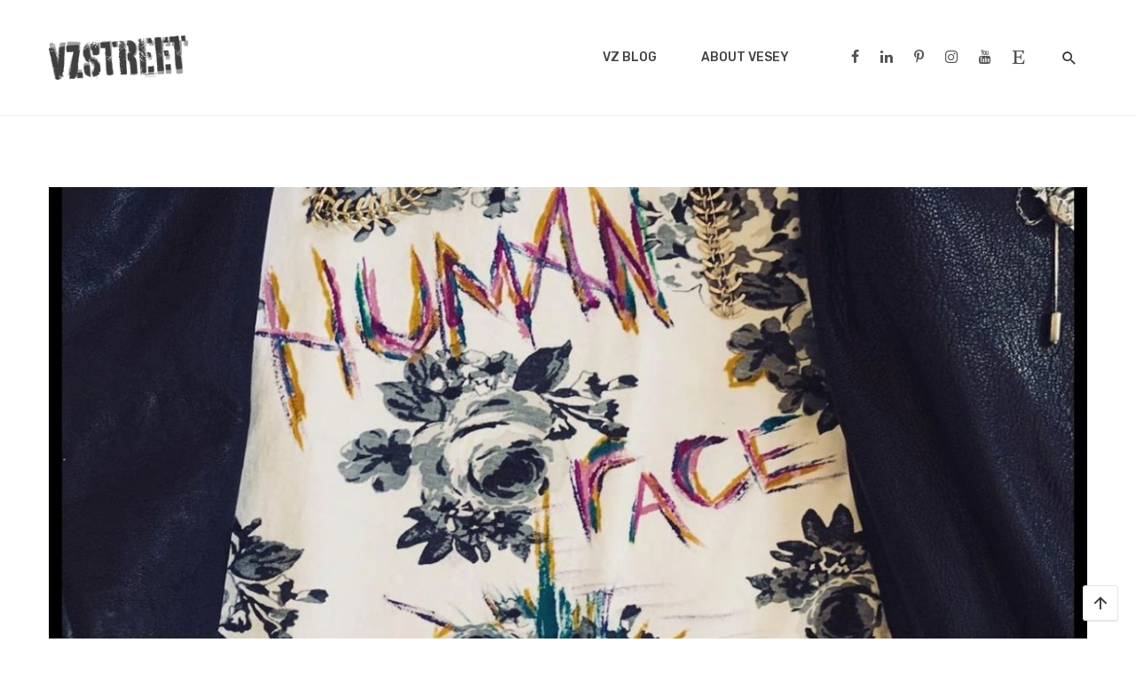

--- FILE ---
content_type: text/html; charset=UTF-8
request_url: https://vesey.blog/the-best-way-to-make-a-difference-is-to-listen/
body_size: 95767
content:
<!DOCTYPE html>
            <html lang="en-US">
            <head>
                <meta charset="UTF-8" />
            
                <meta name="viewport" content="width=device-width, initial-scale=1"/>
            
                <link rel="profile" href="//gmpg.org/xfn/11" />
            
                <link rel="pingback" href="https://vesey.blog/xmlrpc.php">
            
                <!-- Schema meta -->
        <script type="application/ld+json">
{
          "@context": "http://schema.org",
          "@type": "NewsArticle",
          "mainEntityOfPage": {
            "@type": "WebPage",
            "@id": "https://vesey.blog/the-best-way-to-make-a-difference-is-to-listen/"
          },
          "headline": "THE BEST WAY TO MAKE A DIFFERENCE IS TO LISTEN.",
                    "image": [
            "https://vesey.blog/wp-content/uploads/2023/06/rsw_1280-5.jpg"
           ],
                    "datePublished": "2021-02-18T06:03:00+00:00",
          "dateModified": "2023-06-07T12:41:54+00:00",
          "author": {
            "@type": "Person",
            "name": "VZ Street"
          },
           "publisher": {
            "@type": "Organization",
            "name": "VZSTREET",
            "logo": {
              "@type": "ImageObject",
              "url": "https://vesey.blog/wp-content/uploads/2023/06/VZ-Street-Logo.png"
            }
          },
          "description": ""
        }
        </script>
                    
                <script type="application/javascript">var ajaxurl = "https://vesey.blog/wp-admin/admin-ajax.php"</script><meta name='robots' content='index, follow, max-image-preview:large, max-snippet:-1, max-video-preview:-1' />

	<!-- This site is optimized with the Yoast SEO plugin v20.8 - https://yoast.com/wordpress/plugins/seo/ -->
	<title>Transforming the Way We Work: The Impact of the Digital Economy</title>
	<meta name="description" content="Discover how the digital economy is revolutionizing the work landscape. Explore the benefits and challenges of this transformation and its impact on businesses and individuals." />
	<link rel="canonical" href="https://vesey.blog/the-best-way-to-make-a-difference-is-to-listen/" />
	<meta property="og:locale" content="en_US" />
	<meta property="og:type" content="article" />
	<meta property="og:title" content="Transforming the Way We Work: The Impact of the Digital Economy" />
	<meta property="og:description" content="Discover how the digital economy is revolutionizing the work landscape. Explore the benefits and challenges of this transformation and its impact on businesses and individuals." />
	<meta property="og:url" content="https://vesey.blog/the-best-way-to-make-a-difference-is-to-listen/" />
	<meta property="og:site_name" content="VZSTREET" />
	<meta property="article:published_time" content="2021-02-18T06:03:00+00:00" />
	<meta property="article:modified_time" content="2023-06-07T12:41:54+00:00" />
	<meta property="og:image" content="https://vesey.blog/wp-content/uploads/2023/06/rsw_1280-5.jpg" />
	<meta property="og:image:width" content="1280" />
	<meta property="og:image:height" content="1280" />
	<meta property="og:image:type" content="image/jpeg" />
	<meta name="author" content="VZ Street" />
	<meta name="twitter:card" content="summary_large_image" />
	<meta name="twitter:label1" content="Written by" />
	<meta name="twitter:data1" content="VZ Street" />
	<meta name="twitter:label2" content="Est. reading time" />
	<meta name="twitter:data2" content="2 minutes" />
	<script type="application/ld+json" class="yoast-schema-graph">{"@context":"https://schema.org","@graph":[{"@type":"WebPage","@id":"https://vesey.blog/the-best-way-to-make-a-difference-is-to-listen/","url":"https://vesey.blog/the-best-way-to-make-a-difference-is-to-listen/","name":"Transforming the Way We Work: The Impact of the Digital Economy","isPartOf":{"@id":"https://vesey.blog/#website"},"primaryImageOfPage":{"@id":"https://vesey.blog/the-best-way-to-make-a-difference-is-to-listen/#primaryimage"},"image":{"@id":"https://vesey.blog/the-best-way-to-make-a-difference-is-to-listen/#primaryimage"},"thumbnailUrl":"https://vesey.blog/wp-content/uploads/2023/06/rsw_1280-5.jpg","datePublished":"2021-02-18T06:03:00+00:00","dateModified":"2023-06-07T12:41:54+00:00","author":{"@id":"https://vesey.blog/#/schema/person/c9740c59e6dd81caf29486b257fe7c33"},"description":"Discover how the digital economy is revolutionizing the work landscape. Explore the benefits and challenges of this transformation and its impact on businesses and individuals.","breadcrumb":{"@id":"https://vesey.blog/the-best-way-to-make-a-difference-is-to-listen/#breadcrumb"},"inLanguage":"en-US","potentialAction":[{"@type":"ReadAction","target":["https://vesey.blog/the-best-way-to-make-a-difference-is-to-listen/"]}]},{"@type":"ImageObject","inLanguage":"en-US","@id":"https://vesey.blog/the-best-way-to-make-a-difference-is-to-listen/#primaryimage","url":"https://vesey.blog/wp-content/uploads/2023/06/rsw_1280-5.jpg","contentUrl":"https://vesey.blog/wp-content/uploads/2023/06/rsw_1280-5.jpg","width":1280,"height":1280},{"@type":"BreadcrumbList","@id":"https://vesey.blog/the-best-way-to-make-a-difference-is-to-listen/#breadcrumb","itemListElement":[{"@type":"ListItem","position":1,"name":"Home","item":"https://vesey.blog/"},{"@type":"ListItem","position":2,"name":"THE BEST WAY TO MAKE A DIFFERENCE IS TO LISTEN."}]},{"@type":"WebSite","@id":"https://vesey.blog/#website","url":"https://vesey.blog/","name":"VZSTREET","description":"Vesey&#039;s blog","potentialAction":[{"@type":"SearchAction","target":{"@type":"EntryPoint","urlTemplate":"https://vesey.blog/?s={search_term_string}"},"query-input":"required name=search_term_string"}],"inLanguage":"en-US"},{"@type":"Person","@id":"https://vesey.blog/#/schema/person/c9740c59e6dd81caf29486b257fe7c33","name":"VZ Street","image":{"@type":"ImageObject","inLanguage":"en-US","@id":"https://vesey.blog/#/schema/person/image/","url":"https://secure.gravatar.com/avatar/75b01ad14036d1e41c6ec42ddd6fe6f8c6afb32eedda999b3c2ea04969d188e3?s=96&d=mm&r=g","contentUrl":"https://secure.gravatar.com/avatar/75b01ad14036d1e41c6ec42ddd6fe6f8c6afb32eedda999b3c2ea04969d188e3?s=96&d=mm&r=g","caption":"VZ Street"},"url":"https://vesey.blog/author/tonyinkrefuge/"}]}</script>
	<!-- / Yoast SEO plugin. -->


<link rel='dns-prefetch' href='//fonts.googleapis.com' />
<link rel='preconnect' href='https://fonts.gstatic.com' crossorigin />
<link rel="alternate" type="application/rss+xml" title="VZSTREET &raquo; Feed" href="https://vesey.blog/feed/" />
<link rel="alternate" type="application/rss+xml" title="VZSTREET &raquo; Comments Feed" href="https://vesey.blog/comments/feed/" />
<link rel="alternate" type="application/rss+xml" title="VZSTREET &raquo; THE BEST WAY TO MAKE A DIFFERENCE IS TO LISTEN. Comments Feed" href="https://vesey.blog/the-best-way-to-make-a-difference-is-to-listen/feed/" />
<link rel="alternate" title="oEmbed (JSON)" type="application/json+oembed" href="https://vesey.blog/wp-json/oembed/1.0/embed?url=https%3A%2F%2Fvesey.blog%2Fthe-best-way-to-make-a-difference-is-to-listen%2F" />
<link rel="alternate" title="oEmbed (XML)" type="text/xml+oembed" href="https://vesey.blog/wp-json/oembed/1.0/embed?url=https%3A%2F%2Fvesey.blog%2Fthe-best-way-to-make-a-difference-is-to-listen%2F&#038;format=xml" />
<style id='wp-img-auto-sizes-contain-inline-css' type='text/css'>
img:is([sizes=auto i],[sizes^="auto," i]){contain-intrinsic-size:3000px 1500px}
/*# sourceURL=wp-img-auto-sizes-contain-inline-css */
</style>
<style id='wp-emoji-styles-inline-css' type='text/css'>

	img.wp-smiley, img.emoji {
		display: inline !important;
		border: none !important;
		box-shadow: none !important;
		height: 1em !important;
		width: 1em !important;
		margin: 0 0.07em !important;
		vertical-align: -0.1em !important;
		background: none !important;
		padding: 0 !important;
	}
/*# sourceURL=wp-emoji-styles-inline-css */
</style>
<style id='wp-block-library-inline-css' type='text/css'>
:root{--wp-block-synced-color:#7a00df;--wp-block-synced-color--rgb:122,0,223;--wp-bound-block-color:var(--wp-block-synced-color);--wp-editor-canvas-background:#ddd;--wp-admin-theme-color:#007cba;--wp-admin-theme-color--rgb:0,124,186;--wp-admin-theme-color-darker-10:#006ba1;--wp-admin-theme-color-darker-10--rgb:0,107,160.5;--wp-admin-theme-color-darker-20:#005a87;--wp-admin-theme-color-darker-20--rgb:0,90,135;--wp-admin-border-width-focus:2px}@media (min-resolution:192dpi){:root{--wp-admin-border-width-focus:1.5px}}.wp-element-button{cursor:pointer}:root .has-very-light-gray-background-color{background-color:#eee}:root .has-very-dark-gray-background-color{background-color:#313131}:root .has-very-light-gray-color{color:#eee}:root .has-very-dark-gray-color{color:#313131}:root .has-vivid-green-cyan-to-vivid-cyan-blue-gradient-background{background:linear-gradient(135deg,#00d084,#0693e3)}:root .has-purple-crush-gradient-background{background:linear-gradient(135deg,#34e2e4,#4721fb 50%,#ab1dfe)}:root .has-hazy-dawn-gradient-background{background:linear-gradient(135deg,#faaca8,#dad0ec)}:root .has-subdued-olive-gradient-background{background:linear-gradient(135deg,#fafae1,#67a671)}:root .has-atomic-cream-gradient-background{background:linear-gradient(135deg,#fdd79a,#004a59)}:root .has-nightshade-gradient-background{background:linear-gradient(135deg,#330968,#31cdcf)}:root .has-midnight-gradient-background{background:linear-gradient(135deg,#020381,#2874fc)}:root{--wp--preset--font-size--normal:16px;--wp--preset--font-size--huge:42px}.has-regular-font-size{font-size:1em}.has-larger-font-size{font-size:2.625em}.has-normal-font-size{font-size:var(--wp--preset--font-size--normal)}.has-huge-font-size{font-size:var(--wp--preset--font-size--huge)}.has-text-align-center{text-align:center}.has-text-align-left{text-align:left}.has-text-align-right{text-align:right}.has-fit-text{white-space:nowrap!important}#end-resizable-editor-section{display:none}.aligncenter{clear:both}.items-justified-left{justify-content:flex-start}.items-justified-center{justify-content:center}.items-justified-right{justify-content:flex-end}.items-justified-space-between{justify-content:space-between}.screen-reader-text{border:0;clip-path:inset(50%);height:1px;margin:-1px;overflow:hidden;padding:0;position:absolute;width:1px;word-wrap:normal!important}.screen-reader-text:focus{background-color:#ddd;clip-path:none;color:#444;display:block;font-size:1em;height:auto;left:5px;line-height:normal;padding:15px 23px 14px;text-decoration:none;top:5px;width:auto;z-index:100000}html :where(.has-border-color){border-style:solid}html :where([style*=border-top-color]){border-top-style:solid}html :where([style*=border-right-color]){border-right-style:solid}html :where([style*=border-bottom-color]){border-bottom-style:solid}html :where([style*=border-left-color]){border-left-style:solid}html :where([style*=border-width]){border-style:solid}html :where([style*=border-top-width]){border-top-style:solid}html :where([style*=border-right-width]){border-right-style:solid}html :where([style*=border-bottom-width]){border-bottom-style:solid}html :where([style*=border-left-width]){border-left-style:solid}html :where(img[class*=wp-image-]){height:auto;max-width:100%}:where(figure){margin:0 0 1em}html :where(.is-position-sticky){--wp-admin--admin-bar--position-offset:var(--wp-admin--admin-bar--height,0px)}@media screen and (max-width:600px){html :where(.is-position-sticky){--wp-admin--admin-bar--position-offset:0px}}

/*# sourceURL=wp-block-library-inline-css */
</style><style id='wp-block-image-inline-css' type='text/css'>
.wp-block-image>a,.wp-block-image>figure>a{display:inline-block}.wp-block-image img{box-sizing:border-box;height:auto;max-width:100%;vertical-align:bottom}@media not (prefers-reduced-motion){.wp-block-image img.hide{visibility:hidden}.wp-block-image img.show{animation:show-content-image .4s}}.wp-block-image[style*=border-radius] img,.wp-block-image[style*=border-radius]>a{border-radius:inherit}.wp-block-image.has-custom-border img{box-sizing:border-box}.wp-block-image.aligncenter{text-align:center}.wp-block-image.alignfull>a,.wp-block-image.alignwide>a{width:100%}.wp-block-image.alignfull img,.wp-block-image.alignwide img{height:auto;width:100%}.wp-block-image .aligncenter,.wp-block-image .alignleft,.wp-block-image .alignright,.wp-block-image.aligncenter,.wp-block-image.alignleft,.wp-block-image.alignright{display:table}.wp-block-image .aligncenter>figcaption,.wp-block-image .alignleft>figcaption,.wp-block-image .alignright>figcaption,.wp-block-image.aligncenter>figcaption,.wp-block-image.alignleft>figcaption,.wp-block-image.alignright>figcaption{caption-side:bottom;display:table-caption}.wp-block-image .alignleft{float:left;margin:.5em 1em .5em 0}.wp-block-image .alignright{float:right;margin:.5em 0 .5em 1em}.wp-block-image .aligncenter{margin-left:auto;margin-right:auto}.wp-block-image :where(figcaption){margin-bottom:1em;margin-top:.5em}.wp-block-image.is-style-circle-mask img{border-radius:9999px}@supports ((-webkit-mask-image:none) or (mask-image:none)) or (-webkit-mask-image:none){.wp-block-image.is-style-circle-mask img{border-radius:0;-webkit-mask-image:url('data:image/svg+xml;utf8,<svg viewBox="0 0 100 100" xmlns="http://www.w3.org/2000/svg"><circle cx="50" cy="50" r="50"/></svg>');mask-image:url('data:image/svg+xml;utf8,<svg viewBox="0 0 100 100" xmlns="http://www.w3.org/2000/svg"><circle cx="50" cy="50" r="50"/></svg>');mask-mode:alpha;-webkit-mask-position:center;mask-position:center;-webkit-mask-repeat:no-repeat;mask-repeat:no-repeat;-webkit-mask-size:contain;mask-size:contain}}:root :where(.wp-block-image.is-style-rounded img,.wp-block-image .is-style-rounded img){border-radius:9999px}.wp-block-image figure{margin:0}.wp-lightbox-container{display:flex;flex-direction:column;position:relative}.wp-lightbox-container img{cursor:zoom-in}.wp-lightbox-container img:hover+button{opacity:1}.wp-lightbox-container button{align-items:center;backdrop-filter:blur(16px) saturate(180%);background-color:#5a5a5a40;border:none;border-radius:4px;cursor:zoom-in;display:flex;height:20px;justify-content:center;opacity:0;padding:0;position:absolute;right:16px;text-align:center;top:16px;width:20px;z-index:100}@media not (prefers-reduced-motion){.wp-lightbox-container button{transition:opacity .2s ease}}.wp-lightbox-container button:focus-visible{outline:3px auto #5a5a5a40;outline:3px auto -webkit-focus-ring-color;outline-offset:3px}.wp-lightbox-container button:hover{cursor:pointer;opacity:1}.wp-lightbox-container button:focus{opacity:1}.wp-lightbox-container button:focus,.wp-lightbox-container button:hover,.wp-lightbox-container button:not(:hover):not(:active):not(.has-background){background-color:#5a5a5a40;border:none}.wp-lightbox-overlay{box-sizing:border-box;cursor:zoom-out;height:100vh;left:0;overflow:hidden;position:fixed;top:0;visibility:hidden;width:100%;z-index:100000}.wp-lightbox-overlay .close-button{align-items:center;cursor:pointer;display:flex;justify-content:center;min-height:40px;min-width:40px;padding:0;position:absolute;right:calc(env(safe-area-inset-right) + 16px);top:calc(env(safe-area-inset-top) + 16px);z-index:5000000}.wp-lightbox-overlay .close-button:focus,.wp-lightbox-overlay .close-button:hover,.wp-lightbox-overlay .close-button:not(:hover):not(:active):not(.has-background){background:none;border:none}.wp-lightbox-overlay .lightbox-image-container{height:var(--wp--lightbox-container-height);left:50%;overflow:hidden;position:absolute;top:50%;transform:translate(-50%,-50%);transform-origin:top left;width:var(--wp--lightbox-container-width);z-index:9999999999}.wp-lightbox-overlay .wp-block-image{align-items:center;box-sizing:border-box;display:flex;height:100%;justify-content:center;margin:0;position:relative;transform-origin:0 0;width:100%;z-index:3000000}.wp-lightbox-overlay .wp-block-image img{height:var(--wp--lightbox-image-height);min-height:var(--wp--lightbox-image-height);min-width:var(--wp--lightbox-image-width);width:var(--wp--lightbox-image-width)}.wp-lightbox-overlay .wp-block-image figcaption{display:none}.wp-lightbox-overlay button{background:none;border:none}.wp-lightbox-overlay .scrim{background-color:#fff;height:100%;opacity:.9;position:absolute;width:100%;z-index:2000000}.wp-lightbox-overlay.active{visibility:visible}@media not (prefers-reduced-motion){.wp-lightbox-overlay.active{animation:turn-on-visibility .25s both}.wp-lightbox-overlay.active img{animation:turn-on-visibility .35s both}.wp-lightbox-overlay.show-closing-animation:not(.active){animation:turn-off-visibility .35s both}.wp-lightbox-overlay.show-closing-animation:not(.active) img{animation:turn-off-visibility .25s both}.wp-lightbox-overlay.zoom.active{animation:none;opacity:1;visibility:visible}.wp-lightbox-overlay.zoom.active .lightbox-image-container{animation:lightbox-zoom-in .4s}.wp-lightbox-overlay.zoom.active .lightbox-image-container img{animation:none}.wp-lightbox-overlay.zoom.active .scrim{animation:turn-on-visibility .4s forwards}.wp-lightbox-overlay.zoom.show-closing-animation:not(.active){animation:none}.wp-lightbox-overlay.zoom.show-closing-animation:not(.active) .lightbox-image-container{animation:lightbox-zoom-out .4s}.wp-lightbox-overlay.zoom.show-closing-animation:not(.active) .lightbox-image-container img{animation:none}.wp-lightbox-overlay.zoom.show-closing-animation:not(.active) .scrim{animation:turn-off-visibility .4s forwards}}@keyframes show-content-image{0%{visibility:hidden}99%{visibility:hidden}to{visibility:visible}}@keyframes turn-on-visibility{0%{opacity:0}to{opacity:1}}@keyframes turn-off-visibility{0%{opacity:1;visibility:visible}99%{opacity:0;visibility:visible}to{opacity:0;visibility:hidden}}@keyframes lightbox-zoom-in{0%{transform:translate(calc((-100vw + var(--wp--lightbox-scrollbar-width))/2 + var(--wp--lightbox-initial-left-position)),calc(-50vh + var(--wp--lightbox-initial-top-position))) scale(var(--wp--lightbox-scale))}to{transform:translate(-50%,-50%) scale(1)}}@keyframes lightbox-zoom-out{0%{transform:translate(-50%,-50%) scale(1);visibility:visible}99%{visibility:visible}to{transform:translate(calc((-100vw + var(--wp--lightbox-scrollbar-width))/2 + var(--wp--lightbox-initial-left-position)),calc(-50vh + var(--wp--lightbox-initial-top-position))) scale(var(--wp--lightbox-scale));visibility:hidden}}
/*# sourceURL=https://vesey.blog/wp-includes/blocks/image/style.min.css */
</style>
<style id='wp-block-list-inline-css' type='text/css'>
ol,ul{box-sizing:border-box}:root :where(.wp-block-list.has-background){padding:1.25em 2.375em}
/*# sourceURL=https://vesey.blog/wp-includes/blocks/list/style.min.css */
</style>
<style id='wp-block-media-text-inline-css' type='text/css'>
.wp-block-media-text{box-sizing:border-box;
  /*!rtl:begin:ignore*/direction:ltr;
  /*!rtl:end:ignore*/display:grid;grid-template-columns:50% 1fr;grid-template-rows:auto}.wp-block-media-text.has-media-on-the-right{grid-template-columns:1fr 50%}.wp-block-media-text.is-vertically-aligned-top>.wp-block-media-text__content,.wp-block-media-text.is-vertically-aligned-top>.wp-block-media-text__media{align-self:start}.wp-block-media-text.is-vertically-aligned-center>.wp-block-media-text__content,.wp-block-media-text.is-vertically-aligned-center>.wp-block-media-text__media,.wp-block-media-text>.wp-block-media-text__content,.wp-block-media-text>.wp-block-media-text__media{align-self:center}.wp-block-media-text.is-vertically-aligned-bottom>.wp-block-media-text__content,.wp-block-media-text.is-vertically-aligned-bottom>.wp-block-media-text__media{align-self:end}.wp-block-media-text>.wp-block-media-text__media{
  /*!rtl:begin:ignore*/grid-column:1;grid-row:1;
  /*!rtl:end:ignore*/margin:0}.wp-block-media-text>.wp-block-media-text__content{direction:ltr;
  /*!rtl:begin:ignore*/grid-column:2;grid-row:1;
  /*!rtl:end:ignore*/padding:0 8%;word-break:break-word}.wp-block-media-text.has-media-on-the-right>.wp-block-media-text__media{
  /*!rtl:begin:ignore*/grid-column:2;grid-row:1
  /*!rtl:end:ignore*/}.wp-block-media-text.has-media-on-the-right>.wp-block-media-text__content{
  /*!rtl:begin:ignore*/grid-column:1;grid-row:1
  /*!rtl:end:ignore*/}.wp-block-media-text__media a{display:block}.wp-block-media-text__media img,.wp-block-media-text__media video{height:auto;max-width:unset;vertical-align:middle;width:100%}.wp-block-media-text.is-image-fill>.wp-block-media-text__media{background-size:cover;height:100%;min-height:250px}.wp-block-media-text.is-image-fill>.wp-block-media-text__media>a{display:block;height:100%}.wp-block-media-text.is-image-fill>.wp-block-media-text__media img{height:1px;margin:-1px;overflow:hidden;padding:0;position:absolute;width:1px;clip:rect(0,0,0,0);border:0}.wp-block-media-text.is-image-fill-element>.wp-block-media-text__media{height:100%;min-height:250px}.wp-block-media-text.is-image-fill-element>.wp-block-media-text__media>a{display:block;height:100%}.wp-block-media-text.is-image-fill-element>.wp-block-media-text__media img{height:100%;object-fit:cover;width:100%}@media (max-width:600px){.wp-block-media-text.is-stacked-on-mobile{grid-template-columns:100%!important}.wp-block-media-text.is-stacked-on-mobile>.wp-block-media-text__media{grid-column:1;grid-row:1}.wp-block-media-text.is-stacked-on-mobile>.wp-block-media-text__content{grid-column:1;grid-row:2}}
/*# sourceURL=https://vesey.blog/wp-includes/blocks/media-text/style.min.css */
</style>
<style id='wp-block-columns-inline-css' type='text/css'>
.wp-block-columns{box-sizing:border-box;display:flex;flex-wrap:wrap!important}@media (min-width:782px){.wp-block-columns{flex-wrap:nowrap!important}}.wp-block-columns{align-items:normal!important}.wp-block-columns.are-vertically-aligned-top{align-items:flex-start}.wp-block-columns.are-vertically-aligned-center{align-items:center}.wp-block-columns.are-vertically-aligned-bottom{align-items:flex-end}@media (max-width:781px){.wp-block-columns:not(.is-not-stacked-on-mobile)>.wp-block-column{flex-basis:100%!important}}@media (min-width:782px){.wp-block-columns:not(.is-not-stacked-on-mobile)>.wp-block-column{flex-basis:0;flex-grow:1}.wp-block-columns:not(.is-not-stacked-on-mobile)>.wp-block-column[style*=flex-basis]{flex-grow:0}}.wp-block-columns.is-not-stacked-on-mobile{flex-wrap:nowrap!important}.wp-block-columns.is-not-stacked-on-mobile>.wp-block-column{flex-basis:0;flex-grow:1}.wp-block-columns.is-not-stacked-on-mobile>.wp-block-column[style*=flex-basis]{flex-grow:0}:where(.wp-block-columns){margin-bottom:1.75em}:where(.wp-block-columns.has-background){padding:1.25em 2.375em}.wp-block-column{flex-grow:1;min-width:0;overflow-wrap:break-word;word-break:break-word}.wp-block-column.is-vertically-aligned-top{align-self:flex-start}.wp-block-column.is-vertically-aligned-center{align-self:center}.wp-block-column.is-vertically-aligned-bottom{align-self:flex-end}.wp-block-column.is-vertically-aligned-stretch{align-self:stretch}.wp-block-column.is-vertically-aligned-bottom,.wp-block-column.is-vertically-aligned-center,.wp-block-column.is-vertically-aligned-top{width:100%}
/*# sourceURL=https://vesey.blog/wp-includes/blocks/columns/style.min.css */
</style>
<style id='wp-block-paragraph-inline-css' type='text/css'>
.is-small-text{font-size:.875em}.is-regular-text{font-size:1em}.is-large-text{font-size:2.25em}.is-larger-text{font-size:3em}.has-drop-cap:not(:focus):first-letter{float:left;font-size:8.4em;font-style:normal;font-weight:100;line-height:.68;margin:.05em .1em 0 0;text-transform:uppercase}body.rtl .has-drop-cap:not(:focus):first-letter{float:none;margin-left:.1em}p.has-drop-cap.has-background{overflow:hidden}:root :where(p.has-background){padding:1.25em 2.375em}:where(p.has-text-color:not(.has-link-color)) a{color:inherit}p.has-text-align-left[style*="writing-mode:vertical-lr"],p.has-text-align-right[style*="writing-mode:vertical-rl"]{rotate:180deg}
/*# sourceURL=https://vesey.blog/wp-includes/blocks/paragraph/style.min.css */
</style>
<style id='global-styles-inline-css' type='text/css'>
:root{--wp--preset--aspect-ratio--square: 1;--wp--preset--aspect-ratio--4-3: 4/3;--wp--preset--aspect-ratio--3-4: 3/4;--wp--preset--aspect-ratio--3-2: 3/2;--wp--preset--aspect-ratio--2-3: 2/3;--wp--preset--aspect-ratio--16-9: 16/9;--wp--preset--aspect-ratio--9-16: 9/16;--wp--preset--color--black: #000000;--wp--preset--color--cyan-bluish-gray: #abb8c3;--wp--preset--color--white: #ffffff;--wp--preset--color--pale-pink: #f78da7;--wp--preset--color--vivid-red: #cf2e2e;--wp--preset--color--luminous-vivid-orange: #ff6900;--wp--preset--color--luminous-vivid-amber: #fcb900;--wp--preset--color--light-green-cyan: #7bdcb5;--wp--preset--color--vivid-green-cyan: #00d084;--wp--preset--color--pale-cyan-blue: #8ed1fc;--wp--preset--color--vivid-cyan-blue: #0693e3;--wp--preset--color--vivid-purple: #9b51e0;--wp--preset--gradient--vivid-cyan-blue-to-vivid-purple: linear-gradient(135deg,rgb(6,147,227) 0%,rgb(155,81,224) 100%);--wp--preset--gradient--light-green-cyan-to-vivid-green-cyan: linear-gradient(135deg,rgb(122,220,180) 0%,rgb(0,208,130) 100%);--wp--preset--gradient--luminous-vivid-amber-to-luminous-vivid-orange: linear-gradient(135deg,rgb(252,185,0) 0%,rgb(255,105,0) 100%);--wp--preset--gradient--luminous-vivid-orange-to-vivid-red: linear-gradient(135deg,rgb(255,105,0) 0%,rgb(207,46,46) 100%);--wp--preset--gradient--very-light-gray-to-cyan-bluish-gray: linear-gradient(135deg,rgb(238,238,238) 0%,rgb(169,184,195) 100%);--wp--preset--gradient--cool-to-warm-spectrum: linear-gradient(135deg,rgb(74,234,220) 0%,rgb(151,120,209) 20%,rgb(207,42,186) 40%,rgb(238,44,130) 60%,rgb(251,105,98) 80%,rgb(254,248,76) 100%);--wp--preset--gradient--blush-light-purple: linear-gradient(135deg,rgb(255,206,236) 0%,rgb(152,150,240) 100%);--wp--preset--gradient--blush-bordeaux: linear-gradient(135deg,rgb(254,205,165) 0%,rgb(254,45,45) 50%,rgb(107,0,62) 100%);--wp--preset--gradient--luminous-dusk: linear-gradient(135deg,rgb(255,203,112) 0%,rgb(199,81,192) 50%,rgb(65,88,208) 100%);--wp--preset--gradient--pale-ocean: linear-gradient(135deg,rgb(255,245,203) 0%,rgb(182,227,212) 50%,rgb(51,167,181) 100%);--wp--preset--gradient--electric-grass: linear-gradient(135deg,rgb(202,248,128) 0%,rgb(113,206,126) 100%);--wp--preset--gradient--midnight: linear-gradient(135deg,rgb(2,3,129) 0%,rgb(40,116,252) 100%);--wp--preset--font-size--small: 13px;--wp--preset--font-size--medium: 20px;--wp--preset--font-size--large: 36px;--wp--preset--font-size--x-large: 42px;--wp--preset--spacing--20: 0.44rem;--wp--preset--spacing--30: 0.67rem;--wp--preset--spacing--40: 1rem;--wp--preset--spacing--50: 1.5rem;--wp--preset--spacing--60: 2.25rem;--wp--preset--spacing--70: 3.38rem;--wp--preset--spacing--80: 5.06rem;--wp--preset--shadow--natural: 6px 6px 9px rgba(0, 0, 0, 0.2);--wp--preset--shadow--deep: 12px 12px 50px rgba(0, 0, 0, 0.4);--wp--preset--shadow--sharp: 6px 6px 0px rgba(0, 0, 0, 0.2);--wp--preset--shadow--outlined: 6px 6px 0px -3px rgb(255, 255, 255), 6px 6px rgb(0, 0, 0);--wp--preset--shadow--crisp: 6px 6px 0px rgb(0, 0, 0);}:where(.is-layout-flex){gap: 0.5em;}:where(.is-layout-grid){gap: 0.5em;}body .is-layout-flex{display: flex;}.is-layout-flex{flex-wrap: wrap;align-items: center;}.is-layout-flex > :is(*, div){margin: 0;}body .is-layout-grid{display: grid;}.is-layout-grid > :is(*, div){margin: 0;}:where(.wp-block-columns.is-layout-flex){gap: 2em;}:where(.wp-block-columns.is-layout-grid){gap: 2em;}:where(.wp-block-post-template.is-layout-flex){gap: 1.25em;}:where(.wp-block-post-template.is-layout-grid){gap: 1.25em;}.has-black-color{color: var(--wp--preset--color--black) !important;}.has-cyan-bluish-gray-color{color: var(--wp--preset--color--cyan-bluish-gray) !important;}.has-white-color{color: var(--wp--preset--color--white) !important;}.has-pale-pink-color{color: var(--wp--preset--color--pale-pink) !important;}.has-vivid-red-color{color: var(--wp--preset--color--vivid-red) !important;}.has-luminous-vivid-orange-color{color: var(--wp--preset--color--luminous-vivid-orange) !important;}.has-luminous-vivid-amber-color{color: var(--wp--preset--color--luminous-vivid-amber) !important;}.has-light-green-cyan-color{color: var(--wp--preset--color--light-green-cyan) !important;}.has-vivid-green-cyan-color{color: var(--wp--preset--color--vivid-green-cyan) !important;}.has-pale-cyan-blue-color{color: var(--wp--preset--color--pale-cyan-blue) !important;}.has-vivid-cyan-blue-color{color: var(--wp--preset--color--vivid-cyan-blue) !important;}.has-vivid-purple-color{color: var(--wp--preset--color--vivid-purple) !important;}.has-black-background-color{background-color: var(--wp--preset--color--black) !important;}.has-cyan-bluish-gray-background-color{background-color: var(--wp--preset--color--cyan-bluish-gray) !important;}.has-white-background-color{background-color: var(--wp--preset--color--white) !important;}.has-pale-pink-background-color{background-color: var(--wp--preset--color--pale-pink) !important;}.has-vivid-red-background-color{background-color: var(--wp--preset--color--vivid-red) !important;}.has-luminous-vivid-orange-background-color{background-color: var(--wp--preset--color--luminous-vivid-orange) !important;}.has-luminous-vivid-amber-background-color{background-color: var(--wp--preset--color--luminous-vivid-amber) !important;}.has-light-green-cyan-background-color{background-color: var(--wp--preset--color--light-green-cyan) !important;}.has-vivid-green-cyan-background-color{background-color: var(--wp--preset--color--vivid-green-cyan) !important;}.has-pale-cyan-blue-background-color{background-color: var(--wp--preset--color--pale-cyan-blue) !important;}.has-vivid-cyan-blue-background-color{background-color: var(--wp--preset--color--vivid-cyan-blue) !important;}.has-vivid-purple-background-color{background-color: var(--wp--preset--color--vivid-purple) !important;}.has-black-border-color{border-color: var(--wp--preset--color--black) !important;}.has-cyan-bluish-gray-border-color{border-color: var(--wp--preset--color--cyan-bluish-gray) !important;}.has-white-border-color{border-color: var(--wp--preset--color--white) !important;}.has-pale-pink-border-color{border-color: var(--wp--preset--color--pale-pink) !important;}.has-vivid-red-border-color{border-color: var(--wp--preset--color--vivid-red) !important;}.has-luminous-vivid-orange-border-color{border-color: var(--wp--preset--color--luminous-vivid-orange) !important;}.has-luminous-vivid-amber-border-color{border-color: var(--wp--preset--color--luminous-vivid-amber) !important;}.has-light-green-cyan-border-color{border-color: var(--wp--preset--color--light-green-cyan) !important;}.has-vivid-green-cyan-border-color{border-color: var(--wp--preset--color--vivid-green-cyan) !important;}.has-pale-cyan-blue-border-color{border-color: var(--wp--preset--color--pale-cyan-blue) !important;}.has-vivid-cyan-blue-border-color{border-color: var(--wp--preset--color--vivid-cyan-blue) !important;}.has-vivid-purple-border-color{border-color: var(--wp--preset--color--vivid-purple) !important;}.has-vivid-cyan-blue-to-vivid-purple-gradient-background{background: var(--wp--preset--gradient--vivid-cyan-blue-to-vivid-purple) !important;}.has-light-green-cyan-to-vivid-green-cyan-gradient-background{background: var(--wp--preset--gradient--light-green-cyan-to-vivid-green-cyan) !important;}.has-luminous-vivid-amber-to-luminous-vivid-orange-gradient-background{background: var(--wp--preset--gradient--luminous-vivid-amber-to-luminous-vivid-orange) !important;}.has-luminous-vivid-orange-to-vivid-red-gradient-background{background: var(--wp--preset--gradient--luminous-vivid-orange-to-vivid-red) !important;}.has-very-light-gray-to-cyan-bluish-gray-gradient-background{background: var(--wp--preset--gradient--very-light-gray-to-cyan-bluish-gray) !important;}.has-cool-to-warm-spectrum-gradient-background{background: var(--wp--preset--gradient--cool-to-warm-spectrum) !important;}.has-blush-light-purple-gradient-background{background: var(--wp--preset--gradient--blush-light-purple) !important;}.has-blush-bordeaux-gradient-background{background: var(--wp--preset--gradient--blush-bordeaux) !important;}.has-luminous-dusk-gradient-background{background: var(--wp--preset--gradient--luminous-dusk) !important;}.has-pale-ocean-gradient-background{background: var(--wp--preset--gradient--pale-ocean) !important;}.has-electric-grass-gradient-background{background: var(--wp--preset--gradient--electric-grass) !important;}.has-midnight-gradient-background{background: var(--wp--preset--gradient--midnight) !important;}.has-small-font-size{font-size: var(--wp--preset--font-size--small) !important;}.has-medium-font-size{font-size: var(--wp--preset--font-size--medium) !important;}.has-large-font-size{font-size: var(--wp--preset--font-size--large) !important;}.has-x-large-font-size{font-size: var(--wp--preset--font-size--x-large) !important;}
:where(.wp-block-columns.is-layout-flex){gap: 2em;}:where(.wp-block-columns.is-layout-grid){gap: 2em;}
/*# sourceURL=global-styles-inline-css */
</style>
<style id='core-block-supports-inline-css' type='text/css'>
.wp-container-core-columns-is-layout-9d6595d7{flex-wrap:nowrap;}.wp-elements-3e65d19391f4ac9a47af4356c3d00ed7 a:where(:not(.wp-element-button)){color:var(--wp--preset--color--white);}.wp-elements-bf0876dc5dbf3b605004ea313d48ee8e a:where(:not(.wp-element-button)){color:#822235;}.wp-elements-621a831ee3fd4b7d9780b30553778b80 a:where(:not(.wp-element-button)){color:#133913;}.wp-elements-2a5e9b6594274de0ac1344ca218e651a a:where(:not(.wp-element-button)){color:#822235;}.wp-elements-699bb0efe4e79ac4f6e626ccfbc80c8a a:where(:not(.wp-element-button)){color:var(--wp--preset--color--black);}.wp-elements-ab01807af9e29ee2ba3304d487bdb25f a:where(:not(.wp-element-button)){color:#133913;}.wp-elements-1ebdbf6292af813292435ff3bcc3e024 a:where(:not(.wp-element-button)){color:var(--wp--preset--color--white);}.wp-elements-f3e02f1077e3480500bbc1e82ac7d0e0 a:where(:not(.wp-element-button)){color:var(--wp--preset--color--white);}.wp-elements-0a59124c851420d87dd58921f78e9793 a:where(:not(.wp-element-button)){color:var(--wp--preset--color--black);}.wp-elements-25992bcfe89b922f53abdc2187ac159c a:where(:not(.wp-element-button)){color:var(--wp--preset--color--black);}.wp-elements-1d6d8595b194e75da5a76608d75ebb07 a:where(:not(.wp-element-button)){color:var(--wp--preset--color--white);}.wp-elements-15950e46f8e7d41b0e584067b5fc2668 a:where(:not(.wp-element-button)){color:var(--wp--preset--color--vivid-red);}
/*# sourceURL=core-block-supports-inline-css */
</style>

<style id='classic-theme-styles-inline-css' type='text/css'>
/*! This file is auto-generated */
.wp-block-button__link{color:#fff;background-color:#32373c;border-radius:9999px;box-shadow:none;text-decoration:none;padding:calc(.667em + 2px) calc(1.333em + 2px);font-size:1.125em}.wp-block-file__button{background:#32373c;color:#fff;text-decoration:none}
/*# sourceURL=/wp-includes/css/classic-themes.min.css */
</style>
<link rel='stylesheet' id='contact-form-7-css' href='https://vesey.blog/wp-content/plugins/contact-form-7/includes/css/styles.css?ver=5.7.7' type='text/css' media='all' />
<link rel='stylesheet' id='bootstrap-css' href='https://vesey.blog/wp-content/themes/everly/css/vendors/bootstrap.css?ver=6.9' type='text/css' media='all' />
<link rel='stylesheet' id='owl-carousel-css' href='https://vesey.blog/wp-content/themes/everly/css/vendors/owl-carousel.css?ver=6.9' type='text/css' media='all' />
<link rel='stylesheet' id='flickity-css' href='https://vesey.blog/wp-content/themes/everly/css/vendors/flickity.css?ver=6.9' type='text/css' media='all' />
<link rel='stylesheet' id='fotorama-css' href='https://vesey.blog/wp-content/themes/everly/css/vendors/fotorama.css?ver=6.9' type='text/css' media='all' />
<link rel='stylesheet' id='magnific-css' href='https://vesey.blog/wp-content/themes/everly/css/vendors/magnific.css?ver=6.9' type='text/css' media='all' />
<link rel='stylesheet' id='perfect-scrollbar-css' href='https://vesey.blog/wp-content/themes/everly/css/vendors/perfect-scrollbar.css?ver=6.9' type='text/css' media='all' />
<link rel='stylesheet' id='atbs-style-css' href='https://vesey.blog/wp-content/themes/everly/css/atbs-style.css?ver=6.9' type='text/css' media='all' />
<style id='atbs-style-inline-css' type='text/css'>
::selection {color: #FFF; background: #FCBD00;}::-webkit-selection {color: #FFF; background: #FCBD00;}.wp-block-archives-list li:hover > a,.widget_archive li:hover > a, .wp-block-archives-list li:hover::marker, .wp-block-archives-list li:hover,.post__title.atbsStickyMark:hover a::after, a, a:hover, a:focus, a:active, .color-primary, .site-title, .everly-widget-indexed-posts-b .posts-list > li .post__title:after,
            .everly-about .about__text .about__cat, .everly-404-block h1, .button__readmore:hover, .everly-featured-posts-grid-a .everly-posts--horizontal-big .post__cat:hover, .navigation--main > li:hover > a, .navigation--main > li.current-menu-item > a,
            .author-meta .author__name:hover, .everly-pagination__item-current, .everly-pagination__item-current:hover, .everly-pagination__item-current:focus, .everly-pagination__item-current:active,
            .everly-featured-posts .everly-posts-featured .post__cat:hover, .everly-featured-posts .everly-posts-featured .post__title:hover a, .author-box .author-socials a:hover, .post-single .posts-navigation .post__title a:hover,
            .error-sub-text, .navigation--main > li.current-menu-item > a
            {color: #FCBD00;}.primary-bg-color, .navigation--main > li > a:before, .post__cat--bg, a.post__cat--bg, .entry-cat--bg, a.entry-cat--bg,
            .btn-default:hover, .btn-default.active.focus, .btn-default.active:focus, .btn-default.active:hover, .btn-default:active.focus, .btn-default:active:focus, .btn-default:active:hover, .open>.dropdown-toggle.btn-default.focus, .open>.dropdown-toggle.btn-default:focus, .open>.dropdown-toggle.btn-default:hover,
            .everly-pagination--next-n-prev .everly-pagination__item, .subscribe-form__fields input[type='submit'], .subscribe-form__fields input[type='submit']:hover, .has-overlap-bg:before,
            .comments-count-box, .everly-widget--box .widget__title, .everly-widget-indexed-posts-a .posts-list > li .post__thumb:after, .widget_calendar td a:before,
            .widget_calendar #today, .widget_calendar #today a, .entry-action-btn, .posts-navigation__label:before, 
            .comment-form .form-submit input[type='submit'], .comment-form .form-submit input[type='submit']:active, .comment-form .form-submit input[type='submit']:focus, .comment-form .form-submit input[type='submit']:hover,
            .post--horizontal-no-thumbnail, .post-single__inner .entry-tags ul li a:hover, .post-single__inner .entry-tags ul li a:hover,
            .post-gallery-slider .owl-next, .post-gallery-slider .owl-prev, .social-share ul li a:hover, .post-single .posts-navigation__prev .navigation-button, 
            .post-single .posts-navigation__next .navigation-button, .everly-featured-posts .everly-posts-featured .post__excerpt:before, .everly-posts-list--vertical .post__date:before,
            .post-password-form input[type='submit'], .post-password-form input[type='submit']:hover, .post-password-form input[type='submit']:focus,
            .post--single .everly-pagination .everly-pagination__item, .page-404-search button.search-form__submit, .page-404-search button.search-form__submit:hover, .page-404-search button.search-form__submit:active, .page-404-search button.search-form__submit:focus,
            .page-contact button.contactform-submit, .page-contact button.contactform-submit:hover, .page-contact button.contactform-submit:active, .page-contact button.contactform-submit:focus,
            .category-tile__name, .everly-review__inner .post-score, 
            .everly-pagination button:hover, 
            .everly-pagination button:active, 
            .everly-pagination button:focus, 
            .everly-pagination button:focus:hover,
            .post--overlay .post-score, .post__thumb .post-score, .post-single__inner .single__cat, .everly-featured-posts .everly-posts-featured .post__cat,
             .everly-featured-posts-grid-a .everly-posts--horizontal-big .post__cat, .everly-widget-social-counter-counter ul li:hover a
            {background-color: #FCBD00;}.button__readmore:hover, .everly-pagination .everly-pagination__item-current:before, .everly-pagination--next-n-prev .everly-pagination__item-next:after,
            .has-overlap-frame:before, .comments-count-box:before, .everly-gallery-slider .fotorama__thumb-border, .navigation--offcanvas li > a:after, .everly-featured-block-a .main-post:before,
            .post-single__inner .entry-tags ul li a:hover, .social-share ul li a:hover, .widget__title
            {border-color: #FCBD00;} .navigation--offcanvas li > a:after
            {border-right-color: #FCBD00;}
/*# sourceURL=atbs-style-inline-css */
</style>
<link rel="preload" as="style" href="https://fonts.googleapis.com/css?family=Rubik:300,400,500,700,900,300italic,400italic,500italic,700italic,900italic%7CPT%20Serif:400,700,400italic,700italic&#038;display=swap&#038;ver=1705361426" /><link rel="stylesheet" href="https://fonts.googleapis.com/css?family=Rubik:300,400,500,700,900,300italic,400italic,500italic,700italic,900italic%7CPT%20Serif:400,700,400italic,700italic&#038;display=swap&#038;ver=1705361426" media="print" onload="this.media='all'"><noscript><link rel="stylesheet" href="https://fonts.googleapis.com/css?family=Rubik:300,400,500,700,900,300italic,400italic,500italic,700italic,900italic%7CPT%20Serif:400,700,400italic,700italic&#038;display=swap&#038;ver=1705361426" /></noscript><script type="text/javascript" src="https://vesey.blog/wp-includes/js/jquery/jquery.min.js?ver=3.7.1" id="jquery-core-js"></script>
<script type="text/javascript" src="https://vesey.blog/wp-includes/js/jquery/jquery-migrate.min.js?ver=3.4.1" id="jquery-migrate-js"></script>
<link rel="https://api.w.org/" href="https://vesey.blog/wp-json/" /><link rel="alternate" title="JSON" type="application/json" href="https://vesey.blog/wp-json/wp/v2/posts/1056" /><link rel="EditURI" type="application/rsd+xml" title="RSD" href="https://vesey.blog/xmlrpc.php?rsd" />
<meta name="generator" content="WordPress 6.9" />
<link rel='shortlink' href='https://vesey.blog/?p=1056' />
<meta name="framework" content="Redux 4.1.29" /><link rel="stylesheet" href="https://stackpath.bootstrapcdn.com/font-awesome/4.7.0/css/font-awesome.min.css">
<link rel="stylesheet" href="/wp-content/themes/everly/fonts/Dafoe/stylesheet.css">

<!-- Google tag (gtag.js) -->
<script async src="https://www.googletagmanager.com/gtag/js?id=G-S5LM84JS0M"></script>
<script>
  window.dataLayer = window.dataLayer || [];
  function gtag(){dataLayer.push(arguments);}
  gtag('js', new Date());

  gtag('config', 'G-S5LM84JS0M');
</script><link rel="pingback" href="https://vesey.blog/xmlrpc.php"><link rel="icon" href="https://vesey.blog/wp-content/uploads/2023/08/vz-favicon.png" sizes="32x32" />
<link rel="icon" href="https://vesey.blog/wp-content/uploads/2023/08/vz-favicon.png" sizes="192x192" />
<link rel="apple-touch-icon" href="https://vesey.blog/wp-content/uploads/2023/08/vz-favicon.png" />
<meta name="msapplication-TileImage" content="https://vesey.blog/wp-content/uploads/2023/08/vz-favicon.png" />
		<style type="text/css" id="wp-custom-css">
			.widget-about-me .author-meta,.page-id-1143 .everly-about .about__readmore,.single-entry-section.comments-section,.page-id-184 .about-content .about__readmore {
	display: none;
}

.page-id-184 .everly-about .about__title span {
	font-size: 52px;
	margin-bottom: inherit;
}

.page-id-184 .everly-about .about__text {
    padding-top: 180px;
}

.page-id-1143 .everly-about .about__text,.page-id-1274 .everly-about .about__text {
	padding-top: 0;
}

@media (min-width: 991px) {
	.page-id-1143 .everly-about .about__thumb,.page-id-1274 .everly-about .about__thumb {
		border-top-left-radius: inherit;
	}
}

.page-id-1274  .everly-about .about__thumb {
		height: 170px;
	}

.page-id-1274 .everly-about .about__title {
		font-size:20px;
	}

.page-id-1274 .everly-about:last-child .about-content {
		border: inherit;
}

.site-footer__section-right,.site-footer__section-bottom .col-md-5 {
	width: 100%;
}

.site-footer__section-bottom .col-md-5,.footer-bottom-copyright {
	text-align: center;
}

.page-id-1143 .about__thumb .background-img,.page-id-1274  .about__thumb .background-img{
	background-size: contain !important;
}

.footer-logo-widget {
		max-width: 1200px;
    display: flex;
    margin: 0 auto;
}

.footer-logo-widget aside {
		padding: 10px;
}

.page-id-1274 .site-content {
		display: flex;
    flex-flow: wrap;
		margin: 0 auto;
		max-width: 1200px;
}

.page-id-1274 .everly-about {
    display: flex;
    width: 33.333%;
    margin-bottom: inherit;
}

@media (max-width: 990px) {
	.page-id-1274 .everly-about { 
		width: 50%;
	}
}

@media (max-width: 767px) {
	.page-id-1274 .everly-about { 
		width: 100%;
	}
}

.page-id-1274 .everly-about .container,.page-id-1274 .everly-about .about-content .col-md-6 {
    width: 100%;
}

.page-id-1274 .everly-about .about__bio {
		display: none;
}

.page-id-1274 .everly-about .about__text {
		padding-top: 20px;
    padding-bottom: 80px;
    padding-left: 50px;
    padding-right: 50px;
    text-align: center;
}

.page-id-1143 .about__bio {
	-webkit-user-modify: read-write-plaintext-only;
}		</style>
		<style id="everly_option-dynamic-css" title="dynamic-css" class="redux-options-output">body{font-family:Rubik,Arial, Helvetica, sans-serif;}.post__title, .entry-title, h1, h2, h3, h4, h5, h6, .h1, .h2, .h3, .h4, .h5, .h6, .text-font-primary, .social-tile__title, .widget_recent_comments .recentcomments > a, .widget_recent_entries li > a, .modal-title.modal-title, .author-box .author-name a, .comment-author, .widget_calendar caption, .widget_categories li>a, .widget_meta ul, .widget_recent_comments .recentcomments>a, .widget_recent_entries li>a, .widget_pages li>a, .mobile-header-btn, 
            .block-heading__title, .widget__title-text{font-family:"PT Serif",Arial, Helvetica, sans-serif;}.navigation-bar-btn, .navigation, .menu, .navigation, .navigation .sub-menu{font-family:Rubik,Arial, Helvetica, sans-serif;}.text-font-secondary, .block-heading__subtitle, .entry-teaser, .page-heading span, .widget_nav_menu ul, .typography-copy blockquote, .comment-content blockquote{font-family:Rubik,Arial, Helvetica, sans-serif;}.post-meta time, .everly-posts-list--vertical .post__date .time, .author-meta p, .post__tags > span, .single-social-share > span, .meta-text, a.meta-text, .meta-font, a.meta-font, .text-font-tertiary, input[type="button"]:not(.btn), input[type="reset"]:not(.btn), input[type="submit"]:not(.btn), .btn, label, .category-tile__name, .page-nav, .post-score, .post-score-hexagon .post-score-value, .post__cat, a.post__cat, .entry-cat, a.entry-cat, .read-more-link, .post__meta, .entry-meta, .entry-author__name, a.entry-author__name, .single .entry-author > a, .comments-count-box, .page-heading__title, .post-sharing__title, .post-sharing--simple .sharing-btn, .entry-action-btn, .entry-tags-title, .post-categories__title, .posts-navigation__label, .comments-title, .comments-title__text, .comments-title .add-comment, .comment-metadata, .comment-metadata a, .comment-reply-link, .comment-reply-title, .countdown__digit, .modal-title, .comment-reply-title, .comment-meta, .comment .reply, .wp-caption, .gallery-caption, .widget-title, .btn, .logged-in-as, .countdown__digit{font-family:Rubik,Arial, Helvetica, sans-serif;}</style>            </head>
            <body class="wp-singular post-template-default single single-post postid-1056 single-format-standard wp-embed-responsive wp-theme-everly">
	    <div class="site-wrapper">
        <header class="site-header everly-header-style-b ">
    <!-- Mobile header -->
    <div id="everly-mobile-header" class="mobile-header  visible-xs visible-sm">
        <div class="container">
            <div class="mobile-header__inner mobile-header__inner--flex">
                <div class="header-branding header-branding--mobile mobile-header__section text-left">
                    <div class="header-logo header-logo--mobile flexbox__item text-left">
                        <a href="#everly-offcanvas-primary" class="offcanvas-menu-toggle mobile-header-btn js-everly-offcanvas-toggle">
                            <div class="button-head"></div>
                        </a>
                        <a href="https://vesey.blog">
                                                
                            <img src="https://vesey.blog/wp-content/uploads/2023/06/VZ-Street-Logo.png" alt="logo"/>
                                                    
                        </a>            
                    </div>
                </div>
                <div class="search-mobile">
                    <button type="submit" class="mobile-header-btn navigation-bar-btn js-search-dropdown-toggle"><i class="mdicon mdicon-search"></i></button>
                </div>

            </div>
        </div>
    </div>
    <!-- Mobile header -->
    <!-- Navigation bar -->
    <nav class="everly-navigation-style-b navigation-bar navigation-bar--fullwidth  hidden-xs hidden-sm js-sticky-header-holder">
        <div class="container">
            <div class="">
                <div class="navigation-bar__inner ">
                    <div class="header-branding navigation-bar__section">
                        <div class="site-logo header-logo text-left ">
                            <a href="https://vesey.blog">
        						<!-- logo open -->
                                                                    <img src="https://vesey.blog/wp-content/uploads/2023/06/VZ-Street-Logo.png" alt="logo" />
                                                                <!-- logo close -->
        					</a>
                        </div>
                    </div>
                    <div class="navigation-wrapper navigation-bar__section js-priority-nav text-right">
                        <div id="main-menu" class="menu-header-navigation-container"><ul id="menu-header-navigation" class="navigation navigation--main navigation--inline flexbox__item"><li id="menu-item-994" class="menu-item menu-item-type-post_type menu-item-object-page menu-item-994"><a href="https://vesey.blog/vz-blog/">VZ Blog</a></li>
<li id="menu-item-1152" class="menu-item menu-item-type-post_type menu-item-object-page menu-item-1152"><a href="https://vesey.blog/about-vz/">About Vesey</a></li>
</ul></div>                    </div>
                    <div class="navigation-bar__section clearfix">
                                					<ul class="social-list social-list--lg list-horizontal">
        						<li><a href="https://www.facebook.com/VeseyExclusive" target="_blank"><i class="mdicon mdicon-facebook"></i></a></li><li><a href="https://www.linkedin.com/company/vesey/" target="_blank"><i class="mdicon mdicon-linkedin"></i></a></li><li><a href="https://in.pinterest.com/veseyexclusive/" target="_blank"><i class="mdicon mdicon-pinterest-p"></i></a></li><li><a href="https://www.instagram.com/veseyexclusive/" target="_blank"><i class="mdicon mdicon-instagram"></i></a></li><li><a href="https://www.youtube.com/channel/UCat5bx44-4INOgwbLy3ZLsA?view_as=subscriber" target="_blank"><i class="mdicon mdicon-youtube"></i></a></li><li><a href="https://www.etsy.com/shop/VZVesey/" target="_blank"><i class="mdicon mdicon-vimeo"></i></a></li>            						
        					</ul>
                                            </div>
                    <div class="navigation-bar__section">
        				<button type="submit" class="navigation-bar-btn js-search-dropdown-toggle"><i class="mdicon mdicon-search"></i></button>
        			</div>
                </div>
                <div id="header-search-dropdown" class="header-search-dropdown is-in-navbar">
	<div class="container">
		<form class="search-form search-form--horizontal" method="get" action="https://vesey.blog/">
			<div class="search-form__input-wrap">
				<input type="text" name="s" class="search-form__input" placeholder="Search" value=""/>
			</div>
		</form>
	</div>
</div><!-- .header-search-dropdown -->            </div>
        </div>

        <!-- .container -->
    </nav>
    <!-- Navigation bar -->
</header><div class="site-content single-entry">
    <div class="everly-block everly-block--fullwidth">
        <div class="container">
            <div class="post__thumb single-entry-thumb single-entry-thumb-fw"><img width="1200" height="675" src="https://vesey.blog/wp-content/uploads/2023/06/rsw_1280-5-1200x675.jpg" class="attachment-everly-l-16_9 size-everly-l-16_9 wp-post-image" alt="" decoding="async" fetchpriority="high" srcset="https://vesey.blog/wp-content/uploads/2023/06/rsw_1280-5-1200x675.jpg 1200w, https://vesey.blog/wp-content/uploads/2023/06/rsw_1280-5-400x225.jpg 400w, https://vesey.blog/wp-content/uploads/2023/06/rsw_1280-5-600x338.jpg 600w, https://vesey.blog/wp-content/uploads/2023/06/rsw_1280-5-800x450.jpg 800w" sizes="(max-width: 1200px) 100vw, 1200px" /></div>            <div class="row">
                <div class="everly-main-col post-single " role="main">
                    <div class="post-single__inner">
                        <article class="everly-block post--single post-1056 post type-post status-publish format-standard has-post-thumbnail hentry category-uncategorized">
                            <div class="single-content">
                                <header class="post__head">
                                    <div class="post-cat__wrap">
                                    <a class="post__cat cat-1 single__cat" href="https://vesey.blog/category/uncategorized/">Uncategorized</a>                                    </div>
    								<h1 class="post-title typescale-4">THE BEST WAY TO MAKE A DIFFERENCE IS TO LISTEN.</h1>
    								    								<!-- Entry meta -->
<div class="entry-meta">
	<span class="entry-author entry-author--with-ava">
        <img alt='VZ Street' src='https://secure.gravatar.com/avatar/75b01ad14036d1e41c6ec42ddd6fe6f8c6afb32eedda999b3c2ea04969d188e3?s=60&#038;d=mm&#038;r=g' srcset='https://secure.gravatar.com/avatar/75b01ad14036d1e41c6ec42ddd6fe6f8c6afb32eedda999b3c2ea04969d188e3?s=120&#038;d=mm&#038;r=g 2x' class='avatar avatar-60 photo entry-author__avatar' height='60' width='60' decoding='async'/>By <a class="entry-author__name" title="Posts by VZ Street" rel="author" href="https://vesey.blog/author/tonyinkrefuge/">VZ Street</a>    </span>
    <time class="time published" datetime="2021-02-18T06:03:00+00:00" title="February 18, 2021 at 6:03 am"><i class="mdicon mdicon-schedule"></i>February 18, 2021</time><span><i class="mdicon mdicon-visibility"></i>1136 views</span></div>    							</header>
                                
                                <div class="single-body entry-content typography-copy">
                                                                        
<div class="wp-block-columns is-layout-flex wp-container-core-columns-is-layout-9d6595d7 wp-block-columns-is-layout-flex">
<div class="wp-block-column is-vertically-aligned-center is-layout-flow wp-block-column-is-layout-flow">
<p>How perfect that Black History Month and Social Justice Day intersect in the month of February. African Americans have experienced greater injustice and oppression in America since its inception. As we reflect on social justice day, we at Vesey can’t help but wonder, how can we be social justice warriors for communities that are marginalized?</p>
</div>



<div class="wp-block-column is-vertically-aligned-center is-layout-flow wp-block-column-is-layout-flow"><div class="wp-block-image">
<figure class="aligncenter size-large is-resized"><img decoding="async" class="wp-image-1057" src="https://vesey.blog/wp-content/uploads/2023/06/rsw_1280-5-1024x1024.jpg" alt="" width="302" height="302" srcset="https://vesey.blog/wp-content/uploads/2023/06/rsw_1280-5-1024x1024.jpg 1024w, https://vesey.blog/wp-content/uploads/2023/06/rsw_1280-5-300x300.jpg 300w, https://vesey.blog/wp-content/uploads/2023/06/rsw_1280-5-150x150.jpg 150w, https://vesey.blog/wp-content/uploads/2023/06/rsw_1280-5-768x768.jpg 768w, https://vesey.blog/wp-content/uploads/2023/06/rsw_1280-5-180x180.jpg 180w, https://vesey.blog/wp-content/uploads/2023/06/rsw_1280-5-400x400.jpg 400w, https://vesey.blog/wp-content/uploads/2023/06/rsw_1280-5-600x600.jpg 600w, https://vesey.blog/wp-content/uploads/2023/06/rsw_1280-5-450x450.jpg 450w, https://vesey.blog/wp-content/uploads/2023/06/rsw_1280-5.jpg 1280w" sizes="(max-width: 302px) 100vw, 302px" />
<figcaption class="wp-element-caption">Hand Painted Human Race and Human Rights t-shirts, with rose print (by VZC)</figcaption>
</figure>
</div></div>
</div>



<p>Here are some ways that you can make a positive impact and be a social justice warrior.</p>



<ol class="wp-block-list">
<li>Be An Ally Not an Appropriator:
<ol class="wp-block-list">
<li>People fighting for justice for their community don’t need to be told what the problem is or how they solve it. They know what the problem is. They just need someone to listen and ask “how can I support you/?”.</li>
</ol>
</li>



<li>Start a community garden or volunteer at a Foodbank:
<ol class="wp-block-list">
<li>Over 12 Million children suffer from food scarcity in the U.S. A hungry child can suffer from developmental and psychological issues.  Help get food to those  in need. Starting a community garden in a neighborhood that lacks options for healthy food is a great way to get children involved and feed your neighborhood.</li>
</ol>
</li>



<li>Let your voice be heard:
<ol class="wp-block-list">
<li>If you want justice in your community, get in the ears of your lawmakers. Volunteer for the campaigns of candidates that share your values. Pay attention to laws that oppress communities. Contact your elected official and let your voice be heard.</li>
</ol>
</li>



<li>Have  a  “Care Package Party” to help the homeless.
<ol class="wp-block-list">
<li>Socks are the most requested items in homeless shelters.  Having clean underwear and socks gives people suffering from homelessness a sense of dignity.  Get some friends together and have them each bring a care package item and materials to pack them in. Underwear, socks, a toothbrush, toothpaste, and hand sanitizer are essentials that every person can use.  Don’t just stop there, get creative with your care package. Add notes of encouragement, gift cards, … the sky is limit.</li>
</ol>
</li>
</ol>



<p>If you dedicate just one hour a week to helping those that need it, you can make a difference and help create a more just society. Let’s fight for a better world, let’s be #socialjusticewarriors.</p>



<p><strong>By: Yayne Wondaferow &amp; Alfonzo Collazo</strong></p>



<p><a href="https://www.linkedin.com/posts/vesey_a-call-to-action-use-your-voice-activity-6769436382780903424-eWzx" target="_blank" rel="noreferrer noopener">Read More</a></p>
    							</div>
                                                                                                <footer class="single-footer entry-footer ">
    <div class="entry-info flexbox flexbox--middle">
        <div class="entry-tags flexbox__item">
                    </div>
        <div class="single-social-share">
			<span>Share</span><div class="social-share"><ul class="social-list social-list--md list-horizontal"><li><a onClick="window.open('http://www.facebook.com/sharer.php?u=https%3A%2F%2Fvesey.blog%2Fthe-best-way-to-make-a-difference-is-to-listen%2F','Facebook','width=600,height=300,left='+(screen.availWidth/2-300)+',top='+(screen.availHeight/2-150)+''); return false;" href="http://www.facebook.com/sharer.php?u=https%3A%2F%2Fvesey.blog%2Fthe-best-way-to-make-a-difference-is-to-listen%2F"><div class="share-item__icon"><i class="mdicon mdicon-facebook " title="Facebook"></i></div></a></li><li><a onClick="window.open('http://twitter.com/share?url=https%3A%2F%2Fvesey.blog%2Fthe-best-way-to-make-a-difference-is-to-listen%2F&amp;text=THE%20BEST%20WAY%20TO%20MAKE%20A%20DIFFERENCE%20IS%20TO%20LISTEN.','Twitter share','width=600,height=300,left='+(screen.availWidth/2-300)+',top='+(screen.availHeight/2-150)+''); return false;" href="http://twitter.com/share?url=https%3A%2F%2Fvesey.blog%2Fthe-best-way-to-make-a-difference-is-to-listen%2F&amp;text=THE%20BEST%20WAY%20TO%20MAKE%20A%20DIFFERENCE%20IS%20TO%20LISTEN."><div class="share-item__icon"><i class="mdicon mdicon-twitter " title="Twitter"></i></div></a></li><li><a href="javascript:void((function()%7Bvar%20e=document.createElement(&apos;script&apos;);e.setAttribute(&apos;type&apos;,&apos;text/javascript&apos;);e.setAttribute(&apos;charset&apos;,&apos;UTF-8&apos;);e.setAttribute(&apos;src&apos;,&apos;http://assets.pinterest.com/js/pinmarklet.js?r=&apos;+Math.random()*99999999);document.body.appendChild(e)%7D)());"><div class="share-item__icon"><i class="mdicon mdicon-pinterest-p " title="Pinterest"></i></div></a></li><li><a onClick="window.open('http://www.linkedin.com/shareArticle?mini=true&amp;url=https%3A%2F%2Fvesey.blog%2Fthe-best-way-to-make-a-difference-is-to-listen%2F','Linkedin','width=863,height=500,left='+(screen.availWidth/2-431)+',top='+(screen.availHeight/2-250)+''); return false;" href="http://www.linkedin.com/shareArticle?mini=true&amp;url=https%3A%2F%2Fvesey.blog%2Fthe-best-way-to-make-a-difference-is-to-listen%2F"><div class="share-item__icon"><i class="mdicon mdicon-linkedin " title="Linkedin"></i></div></a></li></ul></div>        </div>        
    </div>
</footer>                            </div><!-- .single-content -->
                        </article><!-- .post-single -->        
                    </div>
                    
                                        
                    <!-- Posts navigation --><div class="posts-navigation single-entry-section clearfix"><div class="posts-navigation__prev"><article><a class="navigation-button" href="https://vesey.blog/our-favorite-hispanic-heritage-style-influence-the-panama-hat/"><i class="mdicon mdicon-navigate_before"></i></a><div class="post__text"><div class="post__text-wrap"><div class="post__text-inner"><a class="posts-navigation-label" href="https://vesey.blog/our-favorite-hispanic-heritage-style-influence-the-panama-hat/"><span>Previous Article</span></a><h3 class="post__title typescale-1"><a href="https://vesey.blog/our-favorite-hispanic-heritage-style-influence-the-panama-hat/">OUR FAVORITE HISPANIC HERITAGE STYLE INFLUENCE? &#8211; THE PANAMA HAT!</a></h3></div></div></div></article></div><div class="posts-navigation__next"><article><div class="post__text"><div class="post__text-wrap"><div class="post__text-inner"><a class="posts-navigation-label" href="https://vesey.blog/history-of-vesey/"><span>Next Article</span></a><h3 class="post__title typescale-1"><a href="https://vesey.blog/history-of-vesey/">HISTORY OF VESEY</a></h3></div></div></div><a class="navigation-button" href="https://vesey.blog/history-of-vesey/"><i class="mdicon mdicon-navigate_next"></i></a></article></div></div><!-- Posts navigation -->                    
                    <div class="related-posts single-entry-section"><div class="block-heading"><h4 class="block-heading__title">You may also like</h4></div><div class="posts-list list-space-xxl"><div class="list__item everly-posts-list--horizontal">            <article class="post post--horizontal post--horizontal-middle ">
                                <div class="post__thumb">
                    <div class="background-img" style="background-image: url('https://vesey.blog/wp-content/uploads/2026/01/2-600x595.jpg');"></div>
                    <a href="https://vesey.blog/color-is-the-flex/" class="link-overlay"></a>
                                    </div>
                                <div class="post__text">
                    <div class="post__date">
                        <time class="time published" datetime="2026-01-12T18:19:36+00:00" title="January 12, 2026 at 6:19 pm"><span class="post-day">12</span><span class="post-month">Jan</span><span class="post-year">2026</span></time>                    </div>
                    <h3 class="post__title typescale-3"><a href="https://vesey.blog/color-is-the-flex/">Color Is the Flex</a></h3>
                                        <div class="post__excerpt ">
                		<div class="excerpt">Color Is the Flex: Color-Driven Prom &amp; Gala Suits for a New Generation After more ...</div>                	</div>
                                        <div class="post-meta">
                        <div class="author-meta">
                            <img alt='Brett Cambria' src='https://secure.gravatar.com/avatar/c7185fe3ff997a32368cfe22c8ebf7ec7ee129c6064e9d7e868c014de5c43974?s=60&#038;d=mm&#038;r=g' srcset='https://secure.gravatar.com/avatar/c7185fe3ff997a32368cfe22c8ebf7ec7ee129c6064e9d7e868c014de5c43974?s=120&#038;d=mm&#038;r=g 2x' class='avatar avatar-60 photo author__avatar' height='60' width='60' loading='lazy' decoding='async'/>                            <div class="author__text">
                                 <a class="author__name" title="Posts by Brett Cambria" rel="author" href="https://vesey.blog/author/brettmcambriagmail-com/">Brett Cambria</a>                                                                                            </div>
                        </div>
                    </div>
                </div>
            </article>
            </div><div class="list__item everly-posts-list--horizontal">            <article class="post post--horizontal post--horizontal-middle ">
                                <div class="post__thumb">
                    <div class="background-img" style="background-image: url('https://vesey.blog/wp-content/uploads/2025/06/0_0-4-600x600.jpg');"></div>
                    <a href="https://vesey.blog/your-grooms-people-deserve-the-best/" class="link-overlay"></a>
                                    </div>
                                <div class="post__text">
                    <div class="post__date">
                        <time class="time published" datetime="2025-07-03T22:12:57+00:00" title="July 3, 2025 at 10:12 pm"><span class="post-day">03</span><span class="post-month">Jul</span><span class="post-year">2025</span></time>                    </div>
                    <h3 class="post__title typescale-3"><a href="https://vesey.blog/your-grooms-people-deserve-the-best/">Your Grooms People Deserve The Best</a></h3>
                                        <div class="post__excerpt ">
                		<div class="excerpt">Let’s talk about your wedding party — specifically, the fine folks standing beside you. They’ve ...</div>                	</div>
                                        <div class="post-meta">
                        <div class="author-meta">
                            <img alt='Brett Cambria' src='https://secure.gravatar.com/avatar/c7185fe3ff997a32368cfe22c8ebf7ec7ee129c6064e9d7e868c014de5c43974?s=60&#038;d=mm&#038;r=g' srcset='https://secure.gravatar.com/avatar/c7185fe3ff997a32368cfe22c8ebf7ec7ee129c6064e9d7e868c014de5c43974?s=120&#038;d=mm&#038;r=g 2x' class='avatar avatar-60 photo author__avatar' height='60' width='60' loading='lazy' decoding='async'/>                            <div class="author__text">
                                 <a class="author__name" title="Posts by Brett Cambria" rel="author" href="https://vesey.blog/author/brettmcambriagmail-com/">Brett Cambria</a>                                                                                            </div>
                        </div>
                    </div>
                </div>
            </article>
            </div></div></div>                    
                            <!-- Comments section -->
        <div class="single-entry-section comments-section">
        	<div class="container container--narrow">
        <div id="comments" class="comments-area">
                                            <p class="nocomments">Comments are closed.</p>
                </div><!-- #comments .comments-area -->
            	</div><!-- .container -->
        </div><!-- Comments section -->
                        
                </div><!-- .everly-main-col -->
                
                <div class="everly-sub-col sidebar js-sticky-sidebar" role="complementary">
					<div class="theiaStickySidebar">
                        <div id="bk_widget_posts_list-1" class="widget everly-widget everly--post-list"><div class="everly--post-list__inner">        <div class="widget__title">
    		<h4 class="widget__title-text">Popular News</h4>
    	</div>
        <div class="everly--latest-post widget-content"><ul class="posts-list list-space-md list-unstyled widget-list-posts-horizontal"><li>            <article class="post post--horizontal post--horizontal-xxs post--horizontal-middle">
               <div class="post__thumb">
                  <a href="https://vesey.blog/color-is-the-flex/"><img width="180" height="180" src="https://vesey.blog/wp-content/uploads/2026/01/2-180x180.jpg" class="attachment-everly-xxs-1_1 size-everly-xxs-1_1 wp-post-image" alt="" decoding="async" loading="lazy" srcset="https://vesey.blog/wp-content/uploads/2026/01/2-180x180.jpg 180w, https://vesey.blog/wp-content/uploads/2026/01/2-150x150.jpg 150w, https://vesey.blog/wp-content/uploads/2026/01/2-400x400.jpg 400w, https://vesey.blog/wp-content/uploads/2026/01/2-600x595.jpg 600w" sizes="auto, (max-width: 180px) 100vw, 180px" /></a> <!-- close a tag -->                  <a href="https://vesey.blog/color-is-the-flex/" class="link-overlay"></a>
                                 </div>
               <div class="post__text">
                  <h3 class="post__title typescale-0"><a href="https://vesey.blog/color-is-the-flex/">Color Is the Flex</a></h3>
                  <div class="post__meta"><time class="time published" datetime="2026-01-12T18:19:36+00:00" title="January 12, 2026 at 6:19 pm">January 12, 2026</time></div>               </div>
            </article>
            </li><li>            <article class="post post--horizontal post--horizontal-xxs post--horizontal-middle">
               <div class="post__thumb">
                  <a href="https://vesey.blog/your-grooms-people-deserve-the-best/"><img width="180" height="180" src="https://vesey.blog/wp-content/uploads/2025/06/0_0-4-180x180.jpg" class="attachment-everly-xxs-1_1 size-everly-xxs-1_1 wp-post-image" alt="" decoding="async" loading="lazy" srcset="https://vesey.blog/wp-content/uploads/2025/06/0_0-4-180x180.jpg 180w, https://vesey.blog/wp-content/uploads/2025/06/0_0-4-150x150.jpg 150w, https://vesey.blog/wp-content/uploads/2025/06/0_0-4-400x400.jpg 400w, https://vesey.blog/wp-content/uploads/2025/06/0_0-4-600x600.jpg 600w" sizes="auto, (max-width: 180px) 100vw, 180px" /></a> <!-- close a tag -->                  <a href="https://vesey.blog/your-grooms-people-deserve-the-best/" class="link-overlay"></a>
                                 </div>
               <div class="post__text">
                  <h3 class="post__title typescale-0"><a href="https://vesey.blog/your-grooms-people-deserve-the-best/">Your Grooms People Deserve The Best</a></h3>
                  <div class="post__meta"><time class="time published" datetime="2025-07-03T22:12:57+00:00" title="July 3, 2025 at 10:12 pm">July 3, 2025</time></div>               </div>
            </article>
            </li><li>            <article class="post post--horizontal post--horizontal-xxs post--horizontal-middle">
               <div class="post__thumb">
                  <a href="https://vesey.blog/trailblazers-in-sustainable-fashion-and-lifestyle-earth-month-2025/"><img width="180" height="180" src="https://vesey.blog/wp-content/uploads/2025/04/Screenshot-2025-04-28-212238-180x180.png" class="attachment-everly-xxs-1_1 size-everly-xxs-1_1 wp-post-image" alt="" decoding="async" loading="lazy" srcset="https://vesey.blog/wp-content/uploads/2025/04/Screenshot-2025-04-28-212238-180x180.png 180w, https://vesey.blog/wp-content/uploads/2025/04/Screenshot-2025-04-28-212238-150x150.png 150w, https://vesey.blog/wp-content/uploads/2025/04/Screenshot-2025-04-28-212238-400x400.png 400w, https://vesey.blog/wp-content/uploads/2025/04/Screenshot-2025-04-28-212238-600x600.png 600w" sizes="auto, (max-width: 180px) 100vw, 180px" /></a> <!-- close a tag -->                  <a href="https://vesey.blog/trailblazers-in-sustainable-fashion-and-lifestyle-earth-month-2025/" class="link-overlay"></a>
                                 </div>
               <div class="post__text">
                  <h3 class="post__title typescale-0"><a href="https://vesey.blog/trailblazers-in-sustainable-fashion-and-lifestyle-earth-month-2025/">Trailblazers in Sustainable Fashion and Lifestyle: Earth Month 2025 Spotlight</a></h3>
                  <div class="post__meta"><time class="time published" datetime="2025-04-29T04:26:24+00:00" title="April 29, 2025 at 4:26 am">April 29, 2025</time></div>               </div>
            </article>
            </li><li>            <article class="post post--horizontal post--horizontal-xxs post--horizontal-middle">
               <div class="post__thumb">
                  <a href="https://vesey.blog/til-death-do-us-part/"><img width="180" height="180" src="https://vesey.blog/wp-content/uploads/2024/10/0_0-41-180x180.jpg" class="attachment-everly-xxs-1_1 size-everly-xxs-1_1 wp-post-image" alt="" decoding="async" loading="lazy" srcset="https://vesey.blog/wp-content/uploads/2024/10/0_0-41-180x180.jpg 180w, https://vesey.blog/wp-content/uploads/2024/10/0_0-41-150x150.jpg 150w, https://vesey.blog/wp-content/uploads/2024/10/0_0-41-400x400.jpg 400w, https://vesey.blog/wp-content/uploads/2024/10/0_0-41-600x600.jpg 600w" sizes="auto, (max-width: 180px) 100vw, 180px" /></a> <!-- close a tag -->                  <a href="https://vesey.blog/til-death-do-us-part/" class="link-overlay"></a>
                                 </div>
               <div class="post__text">
                  <h3 class="post__title typescale-0"><a href="https://vesey.blog/til-death-do-us-part/">Til Death Do Us Part</a></h3>
                  <div class="post__meta"><time class="time published" datetime="2024-10-16T00:06:36+00:00" title="October 16, 2024 at 12:06 am">October 16, 2024</time></div>               </div>
            </article>
            </li></ul></div>    </div><!-- End Widget Module--></div>                    </div>
				</div><!-- .everly-sub-col -->
            </div>
        </div>
    </div>
</div>
<div class="footer-logo-widget">
<aside id="media_image-5" class="widget widget_media_image"><a href="https://veseyexclusive.com/" target="_blank"><img width="300" height="300" src="https://vesey.blog/wp-content/uploads/2023/06/Vesey-logo-OGF-300x300.png" class="image wp-image-1266  attachment-medium size-medium" alt="" style="max-width: 100%; height: auto;" decoding="async" loading="lazy" srcset="https://vesey.blog/wp-content/uploads/2023/06/Vesey-logo-OGF-300x300.png 300w, https://vesey.blog/wp-content/uploads/2023/06/Vesey-logo-OGF-1024x1024.png 1024w, https://vesey.blog/wp-content/uploads/2023/06/Vesey-logo-OGF-150x150.png 150w, https://vesey.blog/wp-content/uploads/2023/06/Vesey-logo-OGF-768x768.png 768w, https://vesey.blog/wp-content/uploads/2023/06/Vesey-logo-OGF-1536x1536.png 1536w, https://vesey.blog/wp-content/uploads/2023/06/Vesey-logo-OGF-180x180.png 180w, https://vesey.blog/wp-content/uploads/2023/06/Vesey-logo-OGF-400x400.png 400w, https://vesey.blog/wp-content/uploads/2023/06/Vesey-logo-OGF-600x600.png 600w, https://vesey.blog/wp-content/uploads/2023/06/Vesey-logo-OGF-450x450.png 450w, https://vesey.blog/wp-content/uploads/2023/06/Vesey-logo-OGF.png 1615w" sizes="auto, (max-width: 300px) 100vw, 300px" /></a></aside><aside id="media_image-3" class="widget widget_media_image"><a href="https://www.instagram.com/VeseyFarms/" target="_blank"><img width="300" height="300" src="https://vesey.blog/wp-content/uploads/2023/06/VZF-2022F-300x300.png" class="image wp-image-1265  attachment-medium size-medium" alt="" style="max-width: 100%; height: auto;" decoding="async" loading="lazy" srcset="https://vesey.blog/wp-content/uploads/2023/06/VZF-2022F-300x300.png 300w, https://vesey.blog/wp-content/uploads/2023/06/VZF-2022F-150x150.png 150w, https://vesey.blog/wp-content/uploads/2023/06/VZF-2022F-180x180.png 180w, https://vesey.blog/wp-content/uploads/2023/06/VZF-2022F-400x400.png 400w, https://vesey.blog/wp-content/uploads/2023/06/VZF-2022F-600x600.png 600w, https://vesey.blog/wp-content/uploads/2023/06/VZF-2022F-450x450.png 450w, https://vesey.blog/wp-content/uploads/2023/06/VZF-2022F.png 700w" sizes="auto, (max-width: 300px) 100vw, 300px" /></a></aside><aside id="media_image-6" class="widget widget_media_image"><a href="https://veseyexclusive.com/weddings" target="_blank"><img width="300" height="300" src="https://vesey.blog/wp-content/uploads/2023/06/VZExcl_WeddingLogo_2023F-300x300.png" class="image wp-image-1264  attachment-medium size-medium" alt="" style="max-width: 100%; height: auto;" decoding="async" loading="lazy" srcset="https://vesey.blog/wp-content/uploads/2023/06/VZExcl_WeddingLogo_2023F-300x300.png 300w, https://vesey.blog/wp-content/uploads/2023/06/VZExcl_WeddingLogo_2023F-150x150.png 150w, https://vesey.blog/wp-content/uploads/2023/06/VZExcl_WeddingLogo_2023F-768x768.png 768w, https://vesey.blog/wp-content/uploads/2023/06/VZExcl_WeddingLogo_2023F-180x180.png 180w, https://vesey.blog/wp-content/uploads/2023/06/VZExcl_WeddingLogo_2023F-400x400.png 400w, https://vesey.blog/wp-content/uploads/2023/06/VZExcl_WeddingLogo_2023F-600x600.png 600w, https://vesey.blog/wp-content/uploads/2023/06/VZExcl_WeddingLogo_2023F-450x450.png 450w, https://vesey.blog/wp-content/uploads/2023/06/VZExcl_WeddingLogo_2023F.png 900w" sizes="auto, (max-width: 300px) 100vw, 300px" /></a></aside><aside id="media_image-2" class="widget widget_media_image"><a href="https://veseyexclusive.com/vzpride" target="_blank"><img width="300" height="281" src="https://vesey.blog/wp-content/uploads/2023/06/VZPride_logo2023-300x281.png" class="image wp-image-1267  attachment-medium size-medium" alt="" style="max-width: 100%; height: auto;" decoding="async" loading="lazy" srcset="https://vesey.blog/wp-content/uploads/2023/06/VZPride_logo2023-300x281.png 300w, https://vesey.blog/wp-content/uploads/2023/06/VZPride_logo2023-600x561.png 600w, https://vesey.blog/wp-content/uploads/2023/06/VZPride_logo2023-450x421.png 450w, https://vesey.blog/wp-content/uploads/2023/06/VZPride_logo2023.png 623w" sizes="auto, (max-width: 300px) 100vw, 300px" /></a></aside><aside id="media_image-4" class="widget widget_media_image"><a href="https://vesey.shop/" target="_blank"><img width="300" height="284" src="https://vesey.blog/wp-content/uploads/2023/06/VESEY_charity_lockup-300x284.png" class="image wp-image-1258  attachment-medium size-medium" alt="" style="max-width: 100%; height: auto;" decoding="async" loading="lazy" srcset="https://vesey.blog/wp-content/uploads/2023/06/VESEY_charity_lockup-300x284.png 300w, https://vesey.blog/wp-content/uploads/2023/06/VESEY_charity_lockup-1024x968.png 1024w, https://vesey.blog/wp-content/uploads/2023/06/VESEY_charity_lockup-768x726.png 768w, https://vesey.blog/wp-content/uploads/2023/06/VESEY_charity_lockup-600x567.png 600w, https://vesey.blog/wp-content/uploads/2023/06/VESEY_charity_lockup-450x425.png 450w, https://vesey.blog/wp-content/uploads/2023/06/VESEY_charity_lockup.png 1224w" sizes="auto, (max-width: 300px) 100vw, 300px" /></a></aside></div>

<footer class="site-footer site-footer--white">
    <div class="site-footer__section">
        <div class="container">
            <div class="row">
                <div class="col-md-4 col-sm-4">
                    <div class="site-footer-logo  max-width-sm">
                        <a href="https://vesey.blog">
                                                
                            <img src="https://vesey.blog/wp-content/uploads/2023/06/VZ-Street-Logo.png" alt="logo"/>
                                                    
                        </a> 
                    </div>
                </div>
                <div class="col-md-8 col-sm-8">
                    <div class="col-md-9 col-sm-8 site-footer__section-left">
                        <ul class="social-list social-list--sm info-footer clearfix" style="">
                                                                                </ul>
                    </div>
                    <div class="col-md-3 col-sm-4 site-footer__section-right">
                        <div class="">
                                        					<ul class="social-list social-list--sm list-center">
            						<li><a href="https://www.facebook.com/VeseyExclusive" target="_blank"><i class="mdicon mdicon-facebook"></i></a></li><li><a href="https://www.linkedin.com/company/vesey/" target="_blank"><i class="mdicon mdicon-linkedin"></i></a></li><li><a href="https://in.pinterest.com/veseyexclusive/" target="_blank"><i class="mdicon mdicon-pinterest-p"></i></a></li><li><a href="https://www.instagram.com/veseyexclusive/" target="_blank"><i class="mdicon mdicon-instagram"></i></a></li><li><a href="https://www.youtube.com/channel/UCat5bx44-4INOgwbLy3ZLsA?view_as=subscriber" target="_blank"><i class="mdicon mdicon-youtube"></i></a></li><li><a href="https://www.etsy.com/shop/VZVesey/" target="_blank"><i class="mdicon mdicon-vimeo"></i></a></li>            						
            					</ul>
                                                    </div>
                    </div>
                </div>
            </div>

        </div>
    </div>
    
    <div class="site-footer__section">
                <div class="site-footer__section-bottom">
            <div class="container">
                <div class="row">
                    <div class="col-md-7 ">
                        <nav class="footer-menu footer-menu--bold">
                                                    </nav>
                    </div>
                    <div class="col-md-5 ">
                        <div class="footer-bottom-copyright">
                            Copyright © 2024 Vesey Exclusive Corp. - All Rights Reserved.                        </div>
                    </div>
                </div>
            </div>
        </div>
            </div>
    
</footer>
<!-- Sticky header -->
<div id="everly-sticky-header" class="sticky-header js-sticky-header">
    <!-- Navigation bar -->
    <nav class="navigation-bar navigation-bar--fullwidth hidden-xs hidden-sm">
        <div class="container ">
            <div class="navigation-bar__inner">
                <div class="header-branding navigation-bar__section">
    				<div class="site-logo header-logo">
    					<a href="https://vesey.blog">
    						<!-- logo open -->
                                                            <img src="https://vesey.blog/wp-content/uploads/2023/06/VZ-Street-Logo.png" alt="logo">
                                                        <!-- logo close -->
    					</a>
    				</div>
                </div>
                <div class="navigation-wrapper navigation-bar__section js-priority-nav text-right">
                    <div id="sticky-main-menu" class="menu-header-navigation-container"><ul id="menu-header-navigation-1" class="navigation navigation--main navigation--inline"><li class="menu-item menu-item-type-post_type menu-item-object-page menu-item-994"><a href="https://vesey.blog/vz-blog/">VZ Blog</a></li>
<li class="menu-item menu-item-type-post_type menu-item-object-page menu-item-1152"><a href="https://vesey.blog/about-vz/">About Vesey</a></li>
</ul></div>                </div>
                                <div class="navigation-bar__section everly-sticky flexbox flexbox--middle ">
                    <ul class="social-list list-horizontal">
        				<li><a href="https://www.facebook.com/VeseyExclusive" target="_blank"><i class="mdicon mdicon-facebook"></i></a></li><li><a href="https://www.linkedin.com/company/vesey/" target="_blank"><i class="mdicon mdicon-linkedin"></i></a></li><li><a href="https://in.pinterest.com/veseyexclusive/" target="_blank"><i class="mdicon mdicon-pinterest-p"></i></a></li><li><a href="https://www.instagram.com/veseyexclusive/" target="_blank"><i class="mdicon mdicon-instagram"></i></a></li><li><a href="https://www.youtube.com/channel/UCat5bx44-4INOgwbLy3ZLsA?view_as=subscriber" target="_blank"><i class="mdicon mdicon-youtube"></i></a></li><li><a href="https://www.etsy.com/shop/VZVesey/" target="_blank"><i class="mdicon mdicon-vimeo"></i></a></li>            						
        			</ul>

                    <div class="search-head p-l-md">
                        <button type="submit" class="navigation-bar-btn js-search-dropdown-toggle"><i class="mdicon mdicon-search"></i></button>
                    </div>
                </div>
                            </div>
            <!-- .navigation-bar__inner -->
        </div>
        <!-- .container -->
    </nav>
    <!-- Navigation bar -->
</div>
<!-- Sticky header --><!-- Off-canvas menu -->
<div id="everly-offcanvas-primary" class="everly-offcanvas js-everly-offcanvas js-perfect-scrollbar">
    <div class="everly-offcanvas__title">
        <h2 class="site-logo">
            <a href="https://vesey.blog">
				<!-- logo open -->
                                    <img src="https://vesey.blog/wp-content/uploads/2023/06/VZ-Street-Logo.png" alt="logo"/>
    			<!-- logo close -->
                			</a>
        </h2>
        		<ul class="social-list list-horizontal">
			<li><a href="https://www.facebook.com/VeseyExclusive" target="_blank"><i class="mdicon mdicon-facebook"></i></a></li><li><a href="https://www.linkedin.com/company/vesey/" target="_blank"><i class="mdicon mdicon-linkedin"></i></a></li><li><a href="https://in.pinterest.com/veseyexclusive/" target="_blank"><i class="mdicon mdicon-pinterest-p"></i></a></li><li><a href="https://www.instagram.com/veseyexclusive/" target="_blank"><i class="mdicon mdicon-instagram"></i></a></li><li><a href="https://www.youtube.com/channel/UCat5bx44-4INOgwbLy3ZLsA?view_as=subscriber" target="_blank"><i class="mdicon mdicon-youtube"></i></a></li>		</ul>
                <a href="#everly-offcanvas-primary" class="everly-offcanvas-close js-everly-offcanvas-close" aria-label="Close"><span aria-hidden="true">&#10005;</span></a>
    </div>
    <div class="everly-offcanvas__section everly-offcanvas__section-navigation">
        <div id="offcanvas-menu-mobile" class="menu-header-navigation-container"><ul id="menu-header-navigation-2" class="navigation navigation--offcanvas"><li class="menu-item menu-item-type-post_type menu-item-object-page menu-item-994"><a href="https://vesey.blog/vz-blog/">VZ Blog</a></li>
<li class="menu-item menu-item-type-post_type menu-item-object-page menu-item-1152"><a href="https://vesey.blog/about-vz/">About Vesey</a></li>
</ul></div>    </div>
</div><div class="site-go-top">
    <a href="#" class="everly-go-top btn btn-default hidden-xs js-go-top-el is-active"><i class="mdicon mdicon-arrow_upward"></i></a>
</div></div><!-- .site-wrapper -->
<script type="speculationrules">
{"prefetch":[{"source":"document","where":{"and":[{"href_matches":"/*"},{"not":{"href_matches":["/wp-*.php","/wp-admin/*","/wp-content/uploads/*","/wp-content/*","/wp-content/plugins/*","/wp-content/themes/everly/*","/*\\?(.+)"]}},{"not":{"selector_matches":"a[rel~=\"nofollow\"]"}},{"not":{"selector_matches":".no-prefetch, .no-prefetch a"}}]},"eagerness":"conservative"}]}
</script>
<script>
jQuery(document).ready(function($) {
	$(".page-id-1274 .button__readmore").text('Buy Now');
	$('.page-id-1274 .button__readmore').attr('target', '_blank');
	$('.navigation-bar .social-list li:last-child a i').attr('class','fa fa-etsy');
});
</script><script type="text/javascript" src="https://vesey.blog/wp-content/plugins/contact-form-7/includes/swv/js/index.js?ver=5.7.7" id="swv-js"></script>
<script type="text/javascript" id="contact-form-7-js-extra">
/* <![CDATA[ */
var wpcf7 = {"api":{"root":"https://vesey.blog/wp-json/","namespace":"contact-form-7/v1"}};
//# sourceURL=contact-form-7-js-extra
/* ]]> */
</script>
<script type="text/javascript" src="https://vesey.blog/wp-content/plugins/contact-form-7/includes/js/index.js?ver=5.7.7" id="contact-form-7-js"></script>
<script type="text/javascript" src="https://vesey.blog/wp-includes/js/jquery/ui/core.min.js?ver=1.13.3" id="jquery-ui-core-js"></script>
<script type="text/javascript" src="https://vesey.blog/wp-includes/js/jquery/ui/tabs.min.js?ver=1.13.3" id="jquery-ui-tabs-js"></script>
<script type="text/javascript" src="https://vesey.blog/wp-includes/js/jquery/ui/accordion.min.js?ver=1.13.3" id="jquery-ui-accordion-js"></script>
<script type="text/javascript" src="https://vesey.blog/wp-includes/js/imagesloaded.min.js?ver=5.0.0" id="imagesloaded-js"></script>
<script type="text/javascript" src="https://vesey.blog/wp-includes/js/masonry.min.js?ver=4.2.2" id="masonry-js"></script>
<script type="text/javascript" src="https://vesey.blog/wp-includes/js/jquery/jquery.masonry.min.js?ver=3.1.2b" id="jquery-masonry-js"></script>
<script type="text/javascript" src="https://vesey.blog/wp-content/themes/everly/js/vendors/throttle-debounce.min.js?ver=6.9" id="throttle-debounce-js"></script>
<script type="text/javascript" src="https://vesey.blog/wp-content/themes/everly/js/vendors/bootstrap.min.js?ver=6.9" id="bootstrap-js"></script>
<script type="text/javascript" src="https://vesey.blog/wp-content/themes/everly/js/vendors/countdown.min.js?ver=6.9" id="final-countdown-js"></script>
<script type="text/javascript" src="https://vesey.blog/wp-content/themes/everly/js/vendors/flickity.min.js?ver=6.9" id="flickity-js"></script>
<script type="text/javascript" src="https://vesey.blog/wp-content/themes/everly/js/vendors/fotorama.min.js?ver=6.9" id="fotorama-js"></script>
<script type="text/javascript" src="https://vesey.blog/wp-content/themes/everly/js/vendors/magnific-popup.min.js?ver=6.9" id="magnific-popup-js"></script>
<script type="text/javascript" src="https://vesey.blog/wp-content/themes/everly/js/vendors/owl-carousel.min.js?ver=6.9" id="owl-carousel-js"></script>
<script type="text/javascript" src="https://vesey.blog/wp-content/themes/everly/js/vendors/perfect-scrollbar.min.js?ver=6.9" id="perfect-scrollbar-js"></script>
<script type="text/javascript" src="https://vesey.blog/wp-content/themes/everly/js/vendors/theiaStickySidebar.min.js?ver=6.9" id="theiaStickySidebar-js"></script>
<script type="text/javascript" src="https://vesey.blog/wp-content/themes/everly/js/vendors/vticker.min.js?ver=6.9" id="vticker-js"></script>
<script type="text/javascript" src="https://vesey.blog/wp-content/themes/everly/js/vendors/fitvids.js?ver=6.9" id="fitvids-js"></script>
<script type="text/javascript" id="atbs-scripts-js-extra">
/* <![CDATA[ */
var ajax_buff = {"everly_security":{"everly_security_code":{"content":"198f5bd70a"}},"atbs_arrows":{"sliderArrows":{"content":{"light-next":"https://vesey.blog/wp-content/themes/everly/images/arrows/light-next-arrow.png","light-prev":"https://vesey.blog/wp-content/themes/everly/images/arrows/light-prev-arrow.png","dark-next":"https://vesey.blog/wp-content/themes/everly/images/arrows/dark-next-arrow.png","dark-prev":"https://vesey.blog/wp-content/themes/everly/images/arrows/dark-prev-arrow.png"}}}};
//# sourceURL=atbs-scripts-js-extra
/* ]]> */
</script>
<script type="text/javascript" src="https://vesey.blog/wp-content/themes/everly/js/atbs-scripts.js?ver=6.9" id="atbs-scripts-js"></script>
<script type="text/javascript" src="https://vesey.blog/wp-includes/js/comment-reply.min.js?ver=6.9" id="comment-reply-js" async="async" data-wp-strategy="async" fetchpriority="low"></script>
<script id="wp-emoji-settings" type="application/json">
{"baseUrl":"https://s.w.org/images/core/emoji/17.0.2/72x72/","ext":".png","svgUrl":"https://s.w.org/images/core/emoji/17.0.2/svg/","svgExt":".svg","source":{"concatemoji":"https://vesey.blog/wp-includes/js/wp-emoji-release.min.js?ver=6.9"}}
</script>
<script type="module">
/* <![CDATA[ */
/*! This file is auto-generated */
const a=JSON.parse(document.getElementById("wp-emoji-settings").textContent),o=(window._wpemojiSettings=a,"wpEmojiSettingsSupports"),s=["flag","emoji"];function i(e){try{var t={supportTests:e,timestamp:(new Date).valueOf()};sessionStorage.setItem(o,JSON.stringify(t))}catch(e){}}function c(e,t,n){e.clearRect(0,0,e.canvas.width,e.canvas.height),e.fillText(t,0,0);t=new Uint32Array(e.getImageData(0,0,e.canvas.width,e.canvas.height).data);e.clearRect(0,0,e.canvas.width,e.canvas.height),e.fillText(n,0,0);const a=new Uint32Array(e.getImageData(0,0,e.canvas.width,e.canvas.height).data);return t.every((e,t)=>e===a[t])}function p(e,t){e.clearRect(0,0,e.canvas.width,e.canvas.height),e.fillText(t,0,0);var n=e.getImageData(16,16,1,1);for(let e=0;e<n.data.length;e++)if(0!==n.data[e])return!1;return!0}function u(e,t,n,a){switch(t){case"flag":return n(e,"\ud83c\udff3\ufe0f\u200d\u26a7\ufe0f","\ud83c\udff3\ufe0f\u200b\u26a7\ufe0f")?!1:!n(e,"\ud83c\udde8\ud83c\uddf6","\ud83c\udde8\u200b\ud83c\uddf6")&&!n(e,"\ud83c\udff4\udb40\udc67\udb40\udc62\udb40\udc65\udb40\udc6e\udb40\udc67\udb40\udc7f","\ud83c\udff4\u200b\udb40\udc67\u200b\udb40\udc62\u200b\udb40\udc65\u200b\udb40\udc6e\u200b\udb40\udc67\u200b\udb40\udc7f");case"emoji":return!a(e,"\ud83e\u1fac8")}return!1}function f(e,t,n,a){let r;const o=(r="undefined"!=typeof WorkerGlobalScope&&self instanceof WorkerGlobalScope?new OffscreenCanvas(300,150):document.createElement("canvas")).getContext("2d",{willReadFrequently:!0}),s=(o.textBaseline="top",o.font="600 32px Arial",{});return e.forEach(e=>{s[e]=t(o,e,n,a)}),s}function r(e){var t=document.createElement("script");t.src=e,t.defer=!0,document.head.appendChild(t)}a.supports={everything:!0,everythingExceptFlag:!0},new Promise(t=>{let n=function(){try{var e=JSON.parse(sessionStorage.getItem(o));if("object"==typeof e&&"number"==typeof e.timestamp&&(new Date).valueOf()<e.timestamp+604800&&"object"==typeof e.supportTests)return e.supportTests}catch(e){}return null}();if(!n){if("undefined"!=typeof Worker&&"undefined"!=typeof OffscreenCanvas&&"undefined"!=typeof URL&&URL.createObjectURL&&"undefined"!=typeof Blob)try{var e="postMessage("+f.toString()+"("+[JSON.stringify(s),u.toString(),c.toString(),p.toString()].join(",")+"));",a=new Blob([e],{type:"text/javascript"});const r=new Worker(URL.createObjectURL(a),{name:"wpTestEmojiSupports"});return void(r.onmessage=e=>{i(n=e.data),r.terminate(),t(n)})}catch(e){}i(n=f(s,u,c,p))}t(n)}).then(e=>{for(const n in e)a.supports[n]=e[n],a.supports.everything=a.supports.everything&&a.supports[n],"flag"!==n&&(a.supports.everythingExceptFlag=a.supports.everythingExceptFlag&&a.supports[n]);var t;a.supports.everythingExceptFlag=a.supports.everythingExceptFlag&&!a.supports.flag,a.supports.everything||((t=a.source||{}).concatemoji?r(t.concatemoji):t.wpemoji&&t.twemoji&&(r(t.twemoji),r(t.wpemoji)))});
//# sourceURL=https://vesey.blog/wp-includes/js/wp-emoji-loader.min.js
/* ]]> */
</script>

</body>
</html>

--- FILE ---
content_type: text/css
request_url: https://vesey.blog/wp-content/themes/everly/css/atbs-style.css?ver=6.9
body_size: 460702
content:
/*
Theme Name: Everly
Theme URI: http://allthebestsofts.com/everly
Author: BK-Ninja
Author URI: http://allthebestsofts.com
Description: Everly is a clean magazine & blog WordPress theme.
Version: 1.0
Tags: right-sidebar, sticky-post, two-columns, three-columns, custom-menu, featured-images, post-formats, translation-ready
License: GNU General Public License version 3.0
License URI: http://www.gnu.org/licenses/gpl-3.0.html
Text Domain: everly
*/
/* =============================================================================
## BASE
============================================================================= */
/* Rubik */
@font-face {
  font-family: 'Rubik';
  font-style: normal;
  font-weight: 300;
  src: url('../fonts/Rubik/static/Rubik-Light.ttf') format('truetype');
}
@font-face {
  font-family: 'Rubik';
  font-style: italic;
  font-weight: 300;
  src: url('../fonts/Rubik/static/Rubik-LightItalic.ttf') format('truetype');
}
@font-face {
  font-family: 'Rubik';
  font-style: normal;
  font-weight: 400;
  src: url('../fonts/Rubik/static/Rubik-Regular.ttf') format('truetype');
}
@font-face {
  font-family: 'Rubik';
  font-style: italic;
  font-weight: 400;
  src: url('../fonts/Rubik/static/Rubik-Italic.ttf') format('truetype');
}
@font-face {
  font-family: 'Rubik';
  font-style: normal;
  font-weight: 500;
  src: url('../fonts/Rubik/static/Rubik-Medium.ttf') format('truetype');
}
@font-face {
  font-family: 'Rubik';
  font-style: italic;
  font-weight: 500;
  src: url('../fonts/Rubik/static/Rubik-MediumItalic.ttf') format('truetype');
}
@font-face {
  font-family: 'Rubik';
  font-style: normal;
  font-weight: 600;
  src: url('../fonts/Rubik/static/Rubik-SemiBold.ttf') format('truetype');
}
@font-face {
  font-family: 'Rubik';
  font-style: italic;
  font-weight: 600;
  src: url('../fonts/Rubik/static/Rubik-SemiBoldItalic.ttf') format('truetype');
}
@font-face {
  font-family: 'Rubik';
  font-style: normal;
  font-weight: 700;
  src: url('../fonts/Rubik/static/Rubik-Bold.ttf') format('truetype');
}
@font-face {
  font-family: 'Rubik';
  font-style: italic;
  font-weight: 700;
  src: url('../fonts/Rubik/static/Rubik-BoldItalic.ttf') format('truetype');
}
@font-face {
  font-family: 'Rubik';
  font-style: normal;
  font-weight: 800;
  src: url('../fonts/Rubik/static/Rubik-ExtraBold.ttf') format('truetype');
}
@font-face {
  font-family: 'Rubik';
  font-style: italic;
  font-weight: 800;
  src: url('../fonts/Rubik/static/Rubik-ExtraBoldItalic.ttf') format('truetype');
}
@font-face {
  font-family: 'Rubik';
  font-style: normal;
  font-weight: 900;
  src: url('../fonts/Rubik/static/Rubik-Black.ttf') format('truetype');
}
@font-face {
  font-family: 'Rubik';
  font-style: italic;
  font-weight: 900;
  src: url('../fonts/Rubik/static/Rubik-Black.ttf') format('truetype');
}
/* PT */
@font-face {
  font-family: 'PT Serif';
  font-style: normal;
  font-weight: 400;
  src: url('../fonts/PT_Serif/PTSerif-Regular.ttf') format('truetype');
}
@font-face {
  font-family: 'PT Serif';
  font-style: italic;
  font-weight: 400;
  src: url('../fonts/PT_Serif/PTSerif-Italic.ttf') format('truetype');
}
@font-face {
  font-family: 'PT Serif';
  font-style: normal;
  font-weight: 700;
  src: url('../fonts/PT_Serif/PTSerif-Bold.ttf') format('truetype');
}
@font-face {
  font-family: 'PT Serif';
  font-style: italic;
  font-weight: 700;
  src: url('../fonts/PT_Serif/PTSerif-BoldItalic.ttf') format('truetype');
}
html {
  font-size: 14px; }

body {
  font-family: "Rubik", Helvetica, Arial, sans-serif;
  font-size: 1rem;
  color: rgba(0, 0, 0, 0.8);
  -webkit-font-smoothing: antialiased; }

a {
  color: #FCBD00; }
  a:hover, a:focus, a:active {
    color: #FCBD00; }

dl dt:not(:first-child) {
  margin-top: 0.4em; }

hr {
  border-color: rgba(0, 0, 0, 0.05); }

img {
  max-width: 100%;
  height: auto; }

p {
  margin: 0 0 1em; }

pre {
  padding: 1.6em;
  margin: 0 0 1.6em;
  font-size: 0.9em;
  background-color: #fafafa;
  border: 1px solid rgba(0, 0, 0, 0.1);
  border-radius: 0; }

table {
  margin: 0 0 1.6em;
  width: 100%; }

tr {
  border-bottom: 1px solid #eee; }

th {
  padding: 0.8em;
  text-align: left; }

td {
  padding: 0.8em; }

th:first-child, td:first-child {
  padding-left: 0; }

thead th {
  border-bottom: 2px solid #bbb;
  padding-bottom: 0.8em; }

ul, ol {
  margin: 0 0 1.6em;
  padding: 0; }

/* =============================================================================
## TYPOGRAPHY
============================================================================= */
h1,
h2,
h3,
h4,
h5,
h6 {
    font-weight: bold;
}
h1,
h2,
h3,
h4,
h5,
h6,
.h1,
.h2,
.h3,
.h4,
.h5,
.h6 {
  font-family: "Rubik", Helvetica, Arial, sans-serif; }
  h1:first-child,
  h2:first-child,
  h3:first-child,
  h4:first-child,
  h5:first-child,
  h6:first-child,
  .h1:first-child,
  .h2:first-child,
  .h3:first-child,
  .h4:first-child,
  .h5:first-child,
  .h6:first-child {
    margin-top: 0; }

/*---- Typography scale ----*/
.h6,
h6 {
  font-size: 1rem;
  line-height: 1.5; }
  @media (min-width: 768px) {
    .h6,
    h6 {
      font-size: 1rem;
      line-height: 1.5; } }
  @media (min-width: 992px) {
    .h6,
    h6 {
      font-size: 1rem;
      line-height: 1.5; } }

.h5,
h5 {
  font-size: 1.125rem;
  line-height: 1.4; }
  @media (min-width: 768px) {
    .h5,
    h5 {
      font-size: 1.2rem;
      line-height: 1.4; } }
  @media (min-width: 992px) {
    .h5,
    h5 {
      font-size: 1.25rem;
      line-height: 1.4; } }

.h4,
h4 {
  font-size: 1.266rem;
  line-height: 1.4; }
  @media (min-width: 768px) {
    .h4,
    h4 {
      font-size: 1.44rem;
      line-height: 1.4; } }
  @media (min-width: 992px) {
    .h4,
    h4 {
      font-size: 1.563rem;
      line-height: 1.3; } }

.h3,
h3 {
  font-size: 1.424rem;
  line-height: 1.4; }
  @media (min-width: 768px) {
    .h3,
    h3 {
      font-size: 1.728rem;
      line-height: 1.3; } }
  @media (min-width: 992px) {
    .h3,
    h3 {
      font-size: 1.953rem;
      line-height: 1.3; } }

.h2,
h2 {
  font-size: 1.602rem;
  line-height: 1.3; }
  @media (min-width: 768px) {
    .h2,
    h2 {
      font-size: 2.074rem;
      line-height: 1.3; } }
  @media (min-width: 992px) {
    .h2,
    h2 {
      font-size: 2.441rem;
      line-height: 1.2; } }

.h1,
h1 {
  font-size: 1.802rem;
  line-height: 1.3; }
  @media (min-width: 768px) {
    .h1,
    h1 {
      font-size: 2.488rem;
      line-height: 1.2; } }
  @media (min-width: 992px) {
    .h1,
    h1 {
      font-size: 3.052rem;
      line-height: 1.2; } }

.h0,
h0 {
  font-size: 2.027rem;
  line-height: 1.3; }
  @media (min-width: 768px) {
    .h0,
    h0 {
      font-size: 2.986rem;
      line-height: 1.2; } }
  @media (min-width: 992px) {
    .h0,
    h0 {
      font-size: 3.815rem;
      line-height: 1.1; } }

.h-1,
h-1 {
  font-size: 2.281rem;
  line-height: 1.3; }
  @media (min-width: 768px) {
    .h-1,
    h-1 {
      font-size: 3.583rem;
      line-height: 1.2; } }
  @media (min-width: 992px) {
    .h-1,
    h-1 {
      font-size: 4.768rem;
      line-height: 1.1; } }

.h-2,
h-2 {
  font-size: 2.566rem;
  line-height: 1.3; }
  @media (min-width: 768px) {
    .h-2,
    h-2 {
      font-size: 4.3rem;
      line-height: 1.1; } }
  @media (min-width: 992px) {
    .h-2,
    h-2 {
      font-size: 5.96rem;
      line-height: 1.1; } }

.typescale-n1 {
  font-size: 0.889rem;
  line-height: 1.5; }
  @media (min-width: 768px) {
    .typescale-n1 {
      font-size: 0.889rem;
      line-height: 1.5; } }
  @media (min-width: 992px) {
    .typescale-n1 {
      font-size: 0.889rem;
      line-height: 1.5; } }

.typescale-0 {
  font-size: 1rem;
  line-height: 1.5; }
  @media (min-width: 768px) {
    .typescale-0 {
      font-size: 1rem;
      line-height: 1.5; } }
  @media (min-width: 992px) {
    .typescale-0 {
      font-size: 1rem;
      line-height: 1.5; } }

.typescale-1 {
  font-size: 1.125rem;
  line-height: 1.4; }
  @media (min-width: 768px) {
    .typescale-1 {
      font-size: 1.2rem;
      line-height: 1.4; } }
  @media (min-width: 992px) {
    .typescale-1 {
      font-size: 1.25rem;
      line-height: 1.4; } }

.typescale-2 {
  font-size: 1.266rem;
  line-height: 1.4; }
  @media (min-width: 768px) {
    .typescale-2 {
      font-size: 1.44rem;
      line-height: 1.4; } }
  @media (min-width: 992px) {
    .typescale-2 {
      font-size: 1.44rem;
      line-height: 1.4;
      } }

.typescale-3 {
  font-size: 1.424rem;
  line-height: 1.4; }
  @media (min-width: 768px) {
    .typescale-3 {
      font-size: 1.728rem;
      line-height: 1.3; } }
  @media (min-width: 992px) {
    .typescale-3 {
      font-size: 1.859rem;
      line-height: 1.4;
      } }

.typescale-4 {
  font-size: 1.602rem;
  line-height: 1.3; }
  @media (min-width: 768px) {
    .typescale-4 {
      font-size: 2.074rem;
      line-height: 1.3; } }
  @media (min-width: 992px) {
    .typescale-4 {
      font-size: 2.281rem;
      line-height: 1.2; } }

.typescale-5 {
  font-size: 1.802rem;
  line-height: 1.3; }
  @media (min-width: 768px) {
    .typescale-5 {
      font-size: 2.488rem;
      line-height: 1.2; } }
  @media (min-width: 992px) {
    .typescale-5 {
      font-size: 3.452rem;
      line-height: 1.2; } }

.typescale-6 {
  font-size: 2.027rem;
  line-height: 1.3; }
  @media (min-width: 768px) {
    .typescale-6 {
      font-size: 2.986rem;
      line-height: 1.28; } }
  @media (min-width: 992px) {
    .typescale-6 {
      font-size: 4.015rem;
      line-height: 1.28; } }

.typescale-7 {
  font-size: 2.281rem;
  line-height: 1.3; }
  @media (min-width: 768px) {
    .typescale-7 {
      font-size: 3.583rem;
      line-height: 1.2; } }
  @media (min-width: 992px) {
    .typescale-7 {
      font-size: 4.768rem;
      line-height: 1.1; } }

.typescale-8 {
  font-size: 2.566rem;
  line-height: 1.3; }
  @media (min-width: 768px) {
    .typescale-8 {
      font-size: 4.3rem;
      line-height: 1.1; } }
  @media (min-width: 992px) {
    .typescale-8 {
      font-size: 5.96rem;
      line-height: 1.1; } }

.typography-copy,
.comment-content {
  font-size: 16px;
  font-size: 1.1429rem;
  line-height: 1.6; }
  .typography-copy .h6,
  .typography-copy h6,
  .comment-content .h6,
  .comment-content h6 {
    margin-top: 1.5em;
    margin-bottom: 0.75em;
    font-size: 1em;
    line-height: 1.5; }
    @media (min-width: 768px) {
      .typography-copy .h6,
      .typography-copy h6,
      .comment-content .h6,
      .comment-content h6 {
        font-size: 1em;
        line-height: 1.5; } }
    @media (min-width: 992px) {
      .typography-copy .h6,
      .typography-copy h6,
      .comment-content .h6,
      .comment-content h6 {
        font-size: 1em;
        line-height: 1.5; } }
  .typography-copy .h5,
  .typography-copy h5,
  .comment-content .h5,
  .comment-content h5 {
    margin-top: 1.5em;
    margin-bottom: 0.75em;
    font-size: 1.125em;
    line-height: 1.4; }
    @media (min-width: 768px) {
      .typography-copy .h5,
      .typography-copy h5,
      .comment-content .h5,
      .comment-content h5 {
        font-size: 1.2em;
        line-height: 1.4; } }
    @media (min-width: 992px) {
      .typography-copy .h5,
      .typography-copy h5,
      .comment-content .h5,
      .comment-content h5 {
        font-size: 1.25em;
        line-height: 1.4; } }
  .typography-copy .h4,
  .typography-copy h4,
  .comment-content .h4,
  .comment-content h4 {
    margin-top: 1.5em;
    margin-bottom: 0.75em;
    font-size: 1.266em;
    line-height: 1.4; }
    @media (min-width: 768px) {
      .typography-copy .h4,
      .typography-copy h4,
      .comment-content .h4,
      .comment-content h4 {
        font-size: 1.44em;
        line-height: 1.4; } }
    @media (min-width: 992px) {
      .typography-copy .h4,
      .typography-copy h4,
      .comment-content .h4,
      .comment-content h4 {
        font-size: 1.563em;
        line-height: 1.3; } }
  .typography-copy .h3,
  .typography-copy h3,
  .comment-content .h3,
  .comment-content h3 {
    margin-top: 1.5em;
    margin-bottom: 0.75em;
    font-size: 1.424em;
    line-height: 1.4; }
    @media (min-width: 768px) {
      .typography-copy .h3,
      .typography-copy h3,
      .comment-content .h3,
      .comment-content h3 {
        font-size: 1.728em;
        line-height: 1.3; } }
    @media (min-width: 992px) {
      .typography-copy .h3,
      .typography-copy h3,
      .comment-content .h3,
      .comment-content h3 {
        font-size: 1.953em;
        line-height: 1.3; } }
  .typography-copy .h2,
  .typography-copy h2,
  .comment-content .h2,
  .comment-content h2 {
    margin-top: 1.5em;
    margin-bottom: 0.75em;
    font-size: 1.602em;
    line-height: 1.3; }
    @media (min-width: 768px) {
      .typography-copy .h2,
      .typography-copy h2,
      .comment-content .h2,
      .comment-content h2 {
        font-size: 2.074em;
        line-height: 1.3; } }
    @media (min-width: 992px) {
      .typography-copy .h2,
      .typography-copy h2,
      .comment-content .h2,
      .comment-content h2 {
        font-size: 2.441em;
        line-height: 1.2; } }
  .typography-copy .h1,
  .typography-copy h1,
  .comment-content .h1,
  .comment-content h1 {
    margin-top: 1.5em;
    margin-bottom: 0.75em;
    font-size: 1.802em;
    line-height: 1.3; }
    @media (min-width: 768px) {
      .typography-copy .h1,
      .typography-copy h1,
      .comment-content .h1,
      .comment-content h1 {
        font-size: 2.488em;
        line-height: 1.2; } }
    @media (min-width: 992px) {
      .typography-copy .h1,
      .typography-copy h1,
      .comment-content .h1,
      .comment-content h1 {
        font-size: 3.052em;
        line-height: 1.2; } }
  .typography-copy .h0,
  .typography-copy h0,
  .comment-content .h0,
  .comment-content h0 {
    margin-top: 1.5em;
    margin-bottom: 0.75em;
    font-size: 2.027em;
    line-height: 1.3; }
    @media (min-width: 768px) {
      .typography-copy .h0,
      .typography-copy h0,
      .comment-content .h0,
      .comment-content h0 {
        font-size: 2.986em;
        line-height: 1.2; } }
    @media (min-width: 992px) {
      .typography-copy .h0,
      .typography-copy h0,
      .comment-content .h0,
      .comment-content h0 {
        font-size: 3.815em;
        line-height: 1.1; } }
  .typography-copy .h-1,
  .typography-copy h-1,
  .comment-content .h-1,
  .comment-content h-1 {
    margin-top: 1.5em;
    margin-bottom: 0.75em;
    font-size: 2.281em;
    line-height: 1.3; }
    @media (min-width: 768px) {
      .typography-copy .h-1,
      .typography-copy h-1,
      .comment-content .h-1,
      .comment-content h-1 {
        font-size: 3.583em;
        line-height: 1.2; } }
    @media (min-width: 992px) {
      .typography-copy .h-1,
      .typography-copy h-1,
      .comment-content .h-1,
      .comment-content h-1 {
        font-size: 4.768em;
        line-height: 1.1; } }
  .typography-copy .h-2,
  .typography-copy h-2,
  .comment-content .h-2,
  .comment-content h-2 {
    margin-top: 1.5em;
    margin-bottom: 0.75em;
    font-size: 2.566em;
    line-height: 1.3; }
    @media (min-width: 768px) {
      .typography-copy .h-2,
      .typography-copy h-2,
      .comment-content .h-2,
      .comment-content h-2 {
        font-size: 4.3em;
        line-height: 1.1; } }
    @media (min-width: 992px) {
      .typography-copy .h-2,
      .typography-copy h-2,
      .comment-content .h-2,
      .comment-content h-2 {
        font-size: 5.96em;
        line-height: 1.1; } }
  .typography-copy .typescale-n1,
  .comment-content .typescale-n1 {
    font-size: 0.889em;
    line-height: 1.5; }
    @media (min-width: 768px) {
      .typography-copy .typescale-n1,
      .comment-content .typescale-n1 {
        font-size: 0.889em;
        line-height: 1.5; } }
    @media (min-width: 992px) {
      .typography-copy .typescale-n1,
      .comment-content .typescale-n1 {
        font-size: 0.889em;
        line-height: 1.5; } }
  .typography-copy .typescale-0,
  .comment-content .typescale-0 {
    font-size: 1em;
    line-height: 1.5; }
    @media (min-width: 768px) {
      .typography-copy .typescale-0,
      .comment-content .typescale-0 {
        font-size: 1em;
        line-height: 1.5; } }
    @media (min-width: 992px) {
      .typography-copy .typescale-0,
      .comment-content .typescale-0 {
        font-size: 1em;
        line-height: 1.5; } }
  .typography-copy .typescale-1,
  .comment-content .typescale-1 {
    font-size: 1.125em;
    line-height: 1.4; }
    @media (min-width: 768px) {
      .typography-copy .typescale-1,
      .comment-content .typescale-1 {
        font-size: 1.2em;
        line-height: 1.4; } }
    @media (min-width: 992px) {
      .typography-copy .typescale-1,
      .comment-content .typescale-1 {
        font-size: 1.25em;
        line-height: 1.4; } }
  .typography-copy .typescale-2,
  .comment-content .typescale-2 {
    font-size: 1.266em;
    line-height: 1.4; }
    @media (min-width: 768px) {
      .typography-copy .typescale-2,
      .comment-content .typescale-2 {
        font-size: 1.44em;
        line-height: 1.4; } }
    @media (min-width: 992px) {
      .typography-copy .typescale-2,
      .comment-content .typescale-2 {
        font-size: 1.563em;
        line-height: 1.3; } }
  .typography-copy .typescale-3,
  .comment-content .typescale-3 {
    font-size: 1.424em;
    line-height: 1.4; }
    @media (min-width: 768px) {
      .typography-copy .typescale-3,
      .comment-content .typescale-3 {
        font-size: 1.728em;
        line-height: 1.3; } }
    @media (min-width: 992px) {
      .typography-copy .typescale-3,
      .comment-content .typescale-3 {
        font-size: 1.953em;
        line-height: 1.3; } }
  .typography-copy .typescale-4,
  .comment-content .typescale-4 {
    font-size: 1.602em;
    line-height: 1.3; }
    @media (min-width: 768px) {
      .typography-copy .typescale-4,
      .comment-content .typescale-4 {
        font-size: 2.074em;
        line-height: 1.3; } }
    @media (min-width: 992px) {
      .typography-copy .typescale-4,
      .comment-content .typescale-4 {
        font-size: 2.441em;
        line-height: 1.2; } }
  .typography-copy .typescale-5,
  .comment-content .typescale-5 {
    font-size: 1.802em;
    line-height: 1.3; }
    @media (min-width: 768px) {
      .typography-copy .typescale-5,
      .comment-content .typescale-5 {
        font-size: 2.488em;
        line-height: 1.2; } }
    @media (min-width: 992px) {
      .typography-copy .typescale-5,
      .comment-content .typescale-5 {
        font-size: 3.052em;
        line-height: 1.2; } }
  .typography-copy .typescale-6,
  .comment-content .typescale-6 {
    font-size: 2.027em;
    line-height: 1.3; }
    @media (min-width: 768px) {
      .typography-copy .typescale-6,
      .comment-content .typescale-6 {
        font-size: 2.986em;
        line-height: 1.2; } }
    @media (min-width: 992px) {
      .typography-copy .typescale-6,
      .comment-content .typescale-6 {
        font-size: 3.815em;
        line-height: 1.1; } }
  .typography-copy .typescale-7,
  .comment-content .typescale-7 {
    font-size: 2.281em;
    line-height: 1.3; }
    @media (min-width: 768px) {
      .typography-copy .typescale-7,
      .comment-content .typescale-7 {
        font-size: 3.583em;
        line-height: 1.2; } }
    @media (min-width: 992px) {
      .typography-copy .typescale-7,
      .comment-content .typescale-7 {
        font-size: 4.768em;
        line-height: 1.1; } }
  .typography-copy .typescale-8,
  .comment-content .typescale-8 {
    font-size: 2.566em;
    line-height: 1.3; }
    @media (min-width: 768px) {
      .typography-copy .typescale-8,
      .comment-content .typescale-8 {
        font-size: 4.3em;
        line-height: 1.1; } }
    @media (min-width: 992px) {
      .typography-copy .typescale-8,
      .comment-content .typescale-8 {
        font-size: 5.96em;
        line-height: 1.1; } }
  .typography-copy h4,
  .typography-copy .h4,
  .comment-content h4,
  .comment-content .h4 {
    font-weight: 700; }
  .typography-copy h5,
  .typography-copy .h5,
  .comment-content h5,
  .comment-content .h5 {
    color: rgba(0, 0, 0, 0.5);
    font-weight: 700;
    text-transform: uppercase; }
  .typography-copy h6,
  .typography-copy .h6,
  .comment-content h6,
  .comment-content .h6 {
    font-weight: 700; }
  .typography-copy blockquote,
  .comment-content blockquote {
    margin: 0 0 1.6em 0;
    padding: 0 0 0 1em;
    border-left: 5px solid #eee;
    font-family: "Rubik", Helvetica, Arial, sans-serif;
    font-size: 1.5em;
    line-height: 1.5;
    color: rgba(0, 0, 0, 0.5); }
    .typography-copy blockquote:before,
    .comment-content blockquote:before {
      content: '\201c';
      display: block;
      position: relative;
      top: 0.225em;
      margin-bottom: 0.2em;
      color: #eee;
      font-family: sans-serif;
      font-weight: 700;
      font-size: 5em;
      line-height: 0.3; }
    .typography-copy blockquote cite,
    .comment-content blockquote cite {
      font-size: 0.86em; }
    .typography-copy blockquote p,
    .comment-content blockquote p {
      margin-bottom: 1em; }
  .typography-copy mark,
  .comment-content mark {
    color: rgba(0, 0, 0, 0.8);
    background: #FBFF64; }
  .typography-copy ol,
  .typography-copy ul,
  .comment-content ol,
  .comment-content ul {
    margin-bottom: 1.6em;
    padding-left: 1.8em; }
  .typography-copy li > ol,
  .typography-copy li > ul,
  .comment-content li > ol,
  .comment-content li > ul {
    margin-bottom: 0; }
  .typography-copy p,
  .comment-content p {
    margin-bottom: 1.6em; }

/* =============================================================================
## UTILITIES
============================================================================= */
/* -----------------------------------------------------------------
## Objects
----------------------------------------------------------------- */
/*---- Responsive Video wrapper ----*/
.everly-responsive-video {
  position: relative;
  padding-bottom: 56.25%;
  height: 0;
  overflow: hidden; }
  .everly-responsive-video iframe,
  .everly-responsive-video object,
  .everly-responsive-video embed {
    position: absolute;
    top: 0;
    left: 0;
    width: 100%;
    height: 100%;
    border: none; }

/*---- Rainbow bar ----*/
.rainbow-bar {
  width: 100%;
  height: 6px;
  background: linear-gradient(90deg, #a85e6c 0%, #a85e6c 12.5%, #e37f52 12.5%, #e37f52 25%, #ef9f48 25%, #ef9f48 37.5%, #9cb641 37.5%, #9cb641 50%, #009484 50%, #009484 62.5%, #21acb8 62.5%, #21acb8 75%, #1972dd 75%, #1972dd 87.5%, #8fa0ae 87.5%, #8fa0ae 100%);
  background-image: -webkit-gradient(linear, 0% 50%, 100% 50%, color-stop(0%, #a85e6c), color-stop(12.5%, #a85e6c), color-stop(12.5%, #e37f52), color-stop(25%, #e37f52), color-stop(25%, #ef9f48), color-stop(37.5%, #ef9f48), color-stop(37.5%, #9cb641), color-stop(50%, #9cb641), color-stop(50%, #009484), color-stop(62.5%, #009484), color-stop(62.5%, #21acb8), color-stop(75%, #21acb8), color-stop(75%, #1972dd), color-stop(87.5%, #1972dd), color-stop(87.5%, #8fa0ae), color-stop(100%, #8fa0ae));
  background-image: -webkit-linear-gradient(left, #a85e6c 0%, #a85e6c 12.5%, #e37f52 12.5%, #e37f52 25%, #ef9f48 25%, #ef9f48 37.5%, #9cb641 37.5%, #9cb641 50%, #009484 50%, #009484 62.5%, #21acb8 62.5%, #21acb8 75%, #1972dd 75%, #1972dd 87.5%, #8fa0ae 87.5%, #8fa0ae 100%);
  background-image: -moz-linear-gradient(left, #a85e6c 0%, #a85e6c 12.5%, #e37f52 12.5%, #e37f52 25%, #ef9f48 25%, #ef9f48 37.5%, #9cb641 37.5%, #9cb641 50%, #009484 50%, #009484 62.5%, #21acb8 62.5%, #21acb8 75%, #1972dd 75%, #1972dd 87.5%, #8fa0ae 87.5%, #8fa0ae 100%);
  background-image: -o-linear-gradient(left, #a85e6c 0%, #a85e6c 12.5%, #e37f52 12.5%, #e37f52 25%, #ef9f48 25%, #ef9f48 37.5%, #9cb641 37.5%, #9cb641 50%, #009484 50%, #009484 62.5%, #21acb8 62.5%, #21acb8 75%, #1972dd 75%, #1972dd 87.5%, #8fa0ae 87.5%, #8fa0ae 100%);
  background-image: linear-gradient(left, #a85e6c 0%, #a85e6c 12.5%, #e37f52 12.5%, #e37f52 25%, #ef9f48 25%, #ef9f48 37.5%, #9cb641 37.5%, #9cb641 50%, #009484 50%, #009484 62.5%, #21acb8 62.5%, #21acb8 75%, #1972dd 75%, #1972dd 87.5%, #8fa0ae 87.5%, #8fa0ae 100%); }

/*---- Flexbox ----*/
.flexbox {
  display: -webkit-box;
  display: -moz-box;
  display: box;
  display: -webkit-flex;
  display: -moz-flex;
  display: -ms-flexbox;
  display: flex; }
  .flexbox > * {
    -webkit-box-flex: 0;
    -moz-box-flex: 0;
    box-flex: 0;
    -webkit-flex: 0 1 auto;
    -moz-flex: 0 1 auto;
    -ms-flex: 0 1 auto;
    flex: 0 1 auto;
    /*IE fix*/ }

.flexbox--middle {
  -webkit-box-align: center;
  -moz-box-align: center;
  box-align: center;
  -webkit-align-items: center;
  -moz-align-items: center;
  -ms-align-items: center;
  -o-align-items: center;
  align-items: center;
  -ms-flex-align: center; }

.flexbox__item {
  -webkit-box-flex: 1;
  -moz-box-flex: 1;
  box-flex: 1;
  -webkit-flex: 1;
  -moz-flex: 1;
  -ms-flex: 1;
  flex: 1; }

/*---- Scrollable list ----*/
.everly-scrollable-list {
  display: -webkit-box;
  display: -moz-box;
  display: box;
  display: -webkit-flex;
  display: -moz-flex;
  display: -ms-flexbox;
  display: flex;
  -webkit-box-orient: vertical;
  -moz-box-orient: vertical;
  box-orient: vertical;
  -webkit-box-direction: normal;
  -moz-box-direction: normal;
  box-direction: normal;
  -webkit-flex-direction: column;
  -moz-flex-direction: column;
  flex-direction: column;
  -ms-flex-direction: column; }

.everly-scrollable-list-wrapper {
  position: relative;
  -webkit-box-flex: 1;
  -moz-box-flex: 1;
  box-flex: 1;
  -webkit-flex: 1;
  -moz-flex: 1;
  -ms-flex: 1;
  flex: 1;
  overflow: hidden; }

.everly-scrollable-list-inner {
  height: 0; }

/* ----------------------------------------------------------------
	Background
-----------------------------------------------------------------*/
.block-with-bg {
  position: relative;
  padding: 10px; }
  @media (min-width: 768px) {
    .block-with-bg {
      padding: 20px; } }

.background-wrap {
  overflow: hidden;
  background: #444; }

.has-cover-bg-img,
.background-img {
  background-color: #333;
  background-position: 50% 50%;
  background-size: cover;
  background-repeat: no-repeat;
  background-attachment: scroll; }

.background-img {
  position: absolute;
  top: 0;
  right: 0;
  bottom: 0;
  left: 0;
  overflow: hidden; }
  .background-img:after {
    content: '';
    position: absolute;
    top: 0;
    right: 0;
    bottom: 0;
    left: 0;
    background-color: #111;
    opacity: 0;
    -webkit-transition-property: all;
    -moz-transition-property: all;
    transition-property: all;
    -webkit-transition-duration: 0.3s;
    -moz-transition-duration: 0.3s;
    transition-duration: 0.3s;
    -webkit-transition-timing-function: ease;
    -moz-transition-timing-function: ease;
    transition-timing-function: ease; }

.background-img--dimmed:after {
  opacity: 0.2; }

.background-img--darkened:after {
  opacity: 0.4; }

.background-img--more-darkened:after {
  opacity: 0.6; }

.background-img--tinted:after {
  background-color: #fff; }

.background-img--floorfade:after {
  opacity: 1;
  background-color: transparent;
  background-image: -webkit-linear-gradient(bottom, black 0, rgba(0, 0, 0, 0.6) 70%, transparent 100%);
  background-image: linear-gradient(0deg, black 0, rgba(0, 0, 0, 0.6) 70%, transparent 100%); }

.background-img--floorfade-light:after {
  opacity: 1;
  background-color: transparent;
  background-image: -webkit-linear-gradient(bottom, black 0, transparent 50%, transparent 100%);
  background-image: linear-gradient(0deg, black 0, transparent 50%, transparent 100%); }

.background-img--scrim-bottom:after {
  opacity: 1;
  background-color: transparent;
  background-image: -webkit-linear-gradient(-270deg, black 0%, rgba(0, 0, 0, 0.917) 5.3%, rgba(0, 0, 0, 0.834) 10.6%, rgba(0, 0, 0, 0.753) 15.9%, rgba(0, 0, 0, 0.672) 21.3%, rgba(0, 0, 0, 0.591) 26.8%, rgba(0, 0, 0, 0.511) 32.5%, rgba(0, 0, 0, 0.433) 38.4%, rgba(0, 0, 0, 0.357) 44.5%, rgba(0, 0, 0, 0.283) 50.9%, rgba(0, 0, 0, 0.213) 57.7%, rgba(0, 0, 0, 0.147) 65%, rgba(0, 0, 0, 0.089) 72.9%, rgba(0, 0, 0, 0.042) 81.4%, rgba(0, 0, 0, 0.011) 90.6%, transparent 100%);
  background-image: linear-gradient(0deg, black 0%, rgba(0, 0, 0, 0.917) 5.3%, rgba(0, 0, 0, 0.834) 10.6%, rgba(0, 0, 0, 0.753) 15.9%, rgba(0, 0, 0, 0.672) 21.3%, rgba(0, 0, 0, 0.591) 26.8%, rgba(0, 0, 0, 0.511) 32.5%, rgba(0, 0, 0, 0.433) 38.4%, rgba(0, 0, 0, 0.357) 44.5%, rgba(0, 0, 0, 0.283) 50.9%, rgba(0, 0, 0, 0.213) 57.7%, rgba(0, 0, 0, 0.147) 65%, rgba(0, 0, 0, 0.089) 72.9%, rgba(0, 0, 0, 0.042) 81.4%, rgba(0, 0, 0, 0.011) 90.6%, transparent 100%); }

.background-pattern {
  position: absolute;
  top: 0;
  right: 0;
  bottom: 0;
  left: 0;
  overflow: hidden;
  background-color: #aaa;
  background-size: auto;
  background-repeat: repeat;
  background-attachment: scroll; }

.background-svg-pattern {
  position: absolute;
  top: 0;
  right: 0;
  bottom: 0;
  left: 0;
  background-image: url("data:image/svg+xml,%3Csvg width='304' height='304' viewBox='0 0 304 304' xmlns='http://www.w3.org/2000/svg'%3E%3Cpath d='M44.1 224c.463-2.282 2.48-4 4.9-4 2.76 0 5 2.24 5 5s-2.24 5-5 5c-2.42 0-4.437-1.718-4.9-4H0v-2h44.1zm160 48c.463-2.282 2.48-4 4.9-4 2.76 0 5 2.24 5 5s-2.24 5-5 5c-2.42 0-4.437-1.718-4.9-4H82v-2h122.1zm57.8-46c-.463 2.282-2.48 4-4.9 4-2.76 0-5-2.24-5-5s2.24-5 5-5c2.42 0 4.437 1.718 4.9 4H304v2h-42.1zm0 16c-.463 2.282-2.48 4-4.9 4-2.76 0-5-2.24-5-5s2.24-5 5-5c2.42 0 4.437 1.718 4.9 4H304v2h-42.1zm6.2-114c.463-2.282 2.48-4 4.9-4 2.76 0 5 2.24 5 5s-2.24 5-5 5c-2.42 0-4.437-1.718-4.9-4h-86.2c-.463 2.282-2.48 4-4.9 4-2.76 0-5-2.24-5-5s2.24-5 5-5c2.42 0 4.437 1.718 4.9 4h86.2zm-256-48c.463-2.282 2.48-4 4.9-4 2.76 0 5 2.24 5 5s-2.24 5-5 5c-2.42 0-4.437-1.718-4.9-4H0v-2h12.1zm185.8 34c-.463 2.282-2.48 4-4.9 4-2.76 0-5-2.24-5-5s2.24-5 5-5c2.42 0 4.437 1.718 4.9 4h86.2c.463-2.282 2.48-4 4.9-4 2.76 0 5 2.24 5 5s-2.24 5-5 5c-2.42 0-4.437-1.718-4.9-4h-86.2zM258 12.1c2.282.463 4 2.48 4 4.9 0 2.76-2.24 5-5 5s-5-2.24-5-5c0-2.42 1.718-4.437 4-4.9V0h2v12.1zm-64 208c2.282.463 4 2.48 4 4.9 0 2.76-2.24 5-5 5s-5-2.24-5-5c0-2.42 1.718-4.437 4-4.9v-54.2c-2.282-.463-4-2.48-4-4.9 0-2.76 2.24-5 5-5s5 2.24 5 5c0 2.42-1.718 4.437-4 4.9v54.2zm48-198.2c2.282-.463 4-2.48 4-4.9 0-2.76-2.24-5-5-5s-5 2.24-5 5c0 2.42 1.718 4.437 4 4.9V82h64v-2h-62V21.9zm16 16c2.282-.463 4-2.48 4-4.9 0-2.76-2.24-5-5-5s-5 2.24-5 5c0 2.42 1.718 4.437 4 4.9V66h48v-2h-46V37.9zm-128 96c2.282-.463 4-2.48 4-4.9 0-2.76-2.24-5-5-5s-5 2.24-5 5c0 2.42 1.718 4.437 4 4.9V210h16v10.1c-2.282.463-4 2.48-4 4.9 0 2.76 2.24 5 5 5s5-2.24 5-5c0-2.42-1.718-4.437-4-4.9V208h-16v-74.1zm-5.9-21.9c.463-2.282 2.48-4 4.9-4 2.76 0 5 2.24 5 5s-2.24 5-5 5c-2.42 0-4.437-1.718-4.9-4H114v48H85.9c-.463 2.282-2.48 4-4.9 4-2.76 0-5-2.24-5-5s2.24-5 5-5c2.42 0 4.437 1.718 4.9 4H112v-48h12.1zm-6.2 130c-.463 2.282-2.48 4-4.9 4-2.76 0-5-2.24-5-5s2.24-5 5-5c2.42 0 4.437 1.718 4.9 4H176v-74.1c-2.282-.463-4-2.48-4-4.9 0-2.76 2.24-5 5-5s5 2.24 5 5c0 2.42-1.718 4.437-4 4.9V242h-60.1zm-16-64c-.463 2.282-2.48 4-4.9 4-2.76 0-5-2.24-5-5s2.24-5 5-5c2.42 0 4.437 1.718 4.9 4H114v48h10.1c.463-2.282 2.48-4 4.9-4 2.76 0 5 2.24 5 5s-2.24 5-5 5c-2.42 0-4.437-1.718-4.9-4H112v-48h-10.1zM66 284.1c2.282.463 4 2.48 4 4.9 0 2.76-2.24 5-5 5s-5-2.24-5-5c0-2.42 1.718-4.437 4-4.9V274H50v30h-2v-32h18v12.1zM236.1 176c.463-2.282 2.48-4 4.9-4 2.76 0 5 2.24 5 5s-2.24 5-5 5c-2.42 0-4.437-1.718-4.9-4H226v94h48v32h-2v-30h-48v-98h12.1zm25.8-30c-.463 2.282-2.48 4-4.9 4-2.76 0-5-2.24-5-5s2.24-5 5-5c2.42 0 4.437 1.718 4.9 4H274v44.1c2.282.463 4 2.48 4 4.9 0 2.76-2.24 5-5 5s-5-2.24-5-5c0-2.42 1.718-4.437 4-4.9V146h-10.1zm-64 96c-.463 2.282-2.48 4-4.9 4-2.76 0-5-2.24-5-5s2.24-5 5-5c2.42 0 4.437 1.718 4.9 4H208v-80h16v-14h-42.1c-.463 2.282-2.48 4-4.9 4-2.76 0-5-2.24-5-5s2.24-5 5-5c2.42 0 4.437 1.718 4.9 4H226v18h-16v80h-12.1zm86.2-210c.463-2.282 2.48-4 4.9-4 2.76 0 5 2.24 5 5s-2.24 5-5 5c-2.42 0-4.437-1.718-4.9-4H272V0h2v32h10.1zM98 101.9c2.282-.463 4-2.48 4-4.9 0-2.76-2.24-5-5-5s-5 2.24-5 5c0 2.42 1.718 4.437 4 4.9V144H53.9c-.463-2.282-2.48-4-4.9-4-2.76 0-5 2.24-5 5s2.24 5 5 5c2.42 0 4.437-1.718 4.9-4H98v-44.1zM53.9 34c-.463 2.282-2.48 4-4.9 4-2.76 0-5-2.24-5-5s2.24-5 5-5c2.42 0 4.437 1.718 4.9 4H80V0h2v34H53.9zm60.1 3.9c2.282-.463 4-2.48 4-4.9 0-2.76-2.24-5-5-5s-5 2.24-5 5c0 2.42 1.718 4.437 4 4.9V64H80v64H69.9c-.463-2.282-2.48-4-4.9-4-2.76 0-5 2.24-5 5s2.24 5 5 5c2.42 0 4.437-1.718 4.9-4H82V66h32V37.9zM101.9 82c-.463 2.282-2.48 4-4.9 4-2.76 0-5-2.24-5-5s2.24-5 5-5c2.42 0 4.437 1.718 4.9 4H128V37.9c-2.282-.463-4-2.48-4-4.9 0-2.76 2.24-5 5-5s5 2.24 5 5c0 2.42-1.718 4.437-4 4.9V82h-28.1zm16-64c-.463 2.282-2.48 4-4.9 4-2.76 0-5-2.24-5-5s2.24-5 5-5c2.42 0 4.437 1.718 4.9 4H146v44.1c2.282.463 4 2.48 4 4.9 0 2.76-2.24 5-5 5s-5-2.24-5-5c0-2.42 1.718-4.437 4-4.9V18h-26.1zm102.2 270c.463-2.282 2.48-4 4.9-4 2.76 0 5 2.24 5 5s-2.24 5-5 5c-2.42 0-4.437-1.718-4.9-4H98v14h-2v-16h124.1zM242 149.9c2.282-.463 4-2.48 4-4.9 0-2.76-2.24-5-5-5s-5 2.24-5 5c0 2.42 1.718 4.437 4 4.9V162h16v30h-16v66h48v46h2v-48h-48v-62h16v-34h-16v-10.1zM53.9 18c-.463 2.282-2.48 4-4.9 4-2.76 0-5-2.24-5-5s2.24-5 5-5c2.42 0 4.437 1.718 4.9 4H64V2H48V0h18v18H53.9zm112 32c-.463 2.282-2.48 4-4.9 4-2.76 0-5-2.24-5-5s2.24-5 5-5c2.42 0 4.437 1.718 4.9 4H192V0h50v2h-48v48h-28.1zm-48-48c-.463 2.282-2.48 4-4.9 4-2.76 0-5-2.24-5-5 0-.342.034-.677.1-1h2.07c-.11.313-.17.65-.17 1 0 1.657 1.343 3 3 3s3-1.343 3-3c0-.35-.06-.687-.17-1H178v34h-18V21.9c-2.282-.463-4-2.48-4-4.9 0-2.76 2.24-5 5-5s5 2.24 5 5c0 2.42-1.718 4.437-4 4.9V32h14V2h-58.1zm0 96c-.463 2.282-2.48 4-4.9 4-2.76 0-5-2.24-5-5s2.24-5 5-5c2.42 0 4.437 1.718 4.9 4H137l32-32h39V21.9c-2.282-.463-4-2.48-4-4.9 0-2.76 2.24-5 5-5s5 2.24 5 5c0 2.42-1.718 4.437-4 4.9V66h-40.172l-32 32H117.9zm28.1 90.1c2.282.463 4 2.48 4 4.9 0 2.76-2.24 5-5 5s-5-2.24-5-5c0-2.42 1.718-4.437 4-4.9v-76.513L175.586 80H224V21.9c-2.282-.463-4-2.48-4-4.9 0-2.76 2.24-5 5-5s5 2.24 5 5c0 2.42-1.718 4.437-4 4.9V82h-49.586L146 112.414V188.1zm16 32c2.282.463 4 2.48 4 4.9 0 2.76-2.24 5-5 5s-5-2.24-5-5c0-2.42 1.718-4.437 4-4.9v-99.513L184.586 96H300.1c.398-1.96 1.94-3.502 3.9-3.9v2.07c-1.165.413-2 1.524-2 2.83s.835 2.417 2 2.83v2.07c-1.96-.398-3.502-1.94-3.9-3.9H185.414L162 121.414V220.1zm-144-64c2.282.463 4 2.48 4 4.9 0 2.76-2.24 5-5 5s-5-2.24-5-5c0-2.42 1.718-4.437 4-4.9v-3.513l48-48V48h32V0h2v50H66v55.413l-48 48v2.687zM50 53.9c2.282-.463 4-2.48 4-4.9 0-2.76-2.24-5-5-5s-5 2.24-5 5c0 2.42 1.718 4.437 4 4.9v42.686l-48 48V210h28.1c.463 2.282 2.48 4 4.9 4 2.76 0 5-2.24 5-5s-2.24-5-5-5c-2.42 0-4.437 1.718-4.9 4H2v-62.586l48-48V53.9zm-16 16c2.282-.463 4-2.48 4-4.9 0-2.76-2.24-5-5-5s-5 2.24-5 5c0 2.42 1.718 4.437 4 4.9v18.686l-32 32v2.828l34-34V69.9zM12.1 32c.463-2.282 2.48-4 4.9-4 2.76 0 5 2.24 5 5s-2.24 5-5 5c-2.42 0-4.437-1.718-4.9-4H9.414L0 43.414v-2.828L8.586 32H12.1zm265.8 18c-.463 2.282-2.48 4-4.9 4-2.76 0-5-2.24-5-5s2.24-5 5-5c2.42 0 4.437 1.718 4.9 4h18.686L304 40.586v2.828L297.414 50H277.9zm-16 160c-.463 2.282-2.48 4-4.9 4-2.76 0-5-2.24-5-5s2.24-5 5-5c2.42 0 4.437 1.718 4.9 4H288V136.587l16-16v2.827l-14 14V210h-28.1zm-208 32c-.463 2.282-2.48 4-4.9 4-2.76 0-5-2.24-5-5s2.24-5 5-5c2.42 0 4.437 1.718 4.9 4H64v-22.586L40.586 194H21.9c-.463 2.282-2.48 4-4.9 4-2.76 0-5-2.24-5-5s2.24-5 5-5c2.42 0 4.437 1.718 4.9 4h19.513L66 216.586V242H53.9zm150.2 14c.463-2.282 2.48-4 4.9-4 2.76 0 5 2.24 5 5s-2.24 5-5 5c-2.42 0-4.437-1.718-4.9-4H96v-56.598L56.598 162H37.9c-.463 2.282-2.48 4-4.9 4-2.76 0-5-2.24-5-5s2.24-5 5-5c2.42 0 4.437 1.718 4.9 4h19.502L98 200.598V256h106.1zm-150.2 2c-.463 2.282-2.48 4-4.9 4-2.76 0-5-2.24-5-5s2.24-5 5-5c2.42 0 4.437 1.718 4.9 4H80v-46.586L48.586 178H21.9c-.463 2.282-2.48 4-4.9 4-2.76 0-5-2.24-5-5s2.24-5 5-5c2.42 0 4.437 1.718 4.9 4h27.513L82 208.586V258H53.9zM97 100c1.657 0 3-1.343 3-3s-1.343-3-3-3-3 1.343-3 3 1.343 3 3 3zm0-16c1.657 0 3-1.343 3-3s-1.343-3-3-3-3 1.343-3 3 1.343 3 3 3zm16 16c1.657 0 3-1.343 3-3s-1.343-3-3-3-3 1.343-3 3 1.343 3 3 3zm16 16c1.657 0 3-1.343 3-3s-1.343-3-3-3-3 1.343-3 3 1.343 3 3 3zm0 16c1.657 0 3-1.343 3-3s-1.343-3-3-3-3 1.343-3 3 1.343 3 3 3zm-48 32c1.657 0 3-1.343 3-3s-1.343-3-3-3-3 1.343-3 3 1.343 3 3 3zm16 16c1.657 0 3-1.343 3-3s-1.343-3-3-3-3 1.343-3 3 1.343 3 3 3zm32 48c1.657 0 3-1.343 3-3s-1.343-3-3-3-3 1.343-3 3 1.343 3 3 3zm-16 16c1.657 0 3-1.343 3-3s-1.343-3-3-3-3 1.343-3 3 1.343 3 3 3zm32-16c1.657 0 3-1.343 3-3s-1.343-3-3-3-3 1.343-3 3 1.343 3 3 3zm0-32c1.657 0 3-1.343 3-3s-1.343-3-3-3-3 1.343-3 3 1.343 3 3 3zm16 32c1.657 0 3-1.343 3-3s-1.343-3-3-3-3 1.343-3 3 1.343 3 3 3zm32 16c1.657 0 3-1.343 3-3s-1.343-3-3-3-3 1.343-3 3 1.343 3 3 3zm0-16c1.657 0 3-1.343 3-3s-1.343-3-3-3-3 1.343-3 3 1.343 3 3 3zm-16-64c1.657 0 3-1.343 3-3s-1.343-3-3-3-3 1.343-3 3 1.343 3 3 3zm16 0c1.657 0 3-1.343 3-3s-1.343-3-3-3-3 1.343-3 3 1.343 3 3 3zm16 96c1.657 0 3-1.343 3-3s-1.343-3-3-3-3 1.343-3 3 1.343 3 3 3zm0 16c1.657 0 3-1.343 3-3s-1.343-3-3-3-3 1.343-3 3 1.343 3 3 3zm16 16c1.657 0 3-1.343 3-3s-1.343-3-3-3-3 1.343-3 3 1.343 3 3 3zm16-144c1.657 0 3-1.343 3-3s-1.343-3-3-3-3 1.343-3 3 1.343 3 3 3zm0 32c1.657 0 3-1.343 3-3s-1.343-3-3-3-3 1.343-3 3 1.343 3 3 3zm16-32c1.657 0 3-1.343 3-3s-1.343-3-3-3-3 1.343-3 3 1.343 3 3 3zm16-16c1.657 0 3-1.343 3-3s-1.343-3-3-3-3 1.343-3 3 1.343 3 3 3zm-96 0c1.657 0 3-1.343 3-3s-1.343-3-3-3-3 1.343-3 3 1.343 3 3 3zm0 16c1.657 0 3-1.343 3-3s-1.343-3-3-3-3 1.343-3 3 1.343 3 3 3zm16-32c1.657 0 3-1.343 3-3s-1.343-3-3-3-3 1.343-3 3 1.343 3 3 3zm96 0c1.657 0 3-1.343 3-3s-1.343-3-3-3-3 1.343-3 3 1.343 3 3 3zm-16-64c1.657 0 3-1.343 3-3s-1.343-3-3-3-3 1.343-3 3 1.343 3 3 3zm16-16c1.657 0 3-1.343 3-3s-1.343-3-3-3-3 1.343-3 3 1.343 3 3 3zm-32 0c1.657 0 3-1.343 3-3s-1.343-3-3-3-3 1.343-3 3 1.343 3 3 3zm0-16c1.657 0 3-1.343 3-3s-1.343-3-3-3-3 1.343-3 3 1.343 3 3 3zm-16 0c1.657 0 3-1.343 3-3s-1.343-3-3-3-3 1.343-3 3 1.343 3 3 3zm-16 0c1.657 0 3-1.343 3-3s-1.343-3-3-3-3 1.343-3 3 1.343 3 3 3zm-16 0c1.657 0 3-1.343 3-3s-1.343-3-3-3-3 1.343-3 3 1.343 3 3 3zM49 36c1.657 0 3-1.343 3-3s-1.343-3-3-3-3 1.343-3 3 1.343 3 3 3zm-32 0c1.657 0 3-1.343 3-3s-1.343-3-3-3-3 1.343-3 3 1.343 3 3 3zm32 16c1.657 0 3-1.343 3-3s-1.343-3-3-3-3 1.343-3 3 1.343 3 3 3zM33 68c1.657 0 3-1.343 3-3s-1.343-3-3-3-3 1.343-3 3 1.343 3 3 3zm16-48c1.657 0 3-1.343 3-3s-1.343-3-3-3-3 1.343-3 3 1.343 3 3 3zm0 240c1.657 0 3-1.343 3-3s-1.343-3-3-3-3 1.343-3 3 1.343 3 3 3zm16 32c1.657 0 3-1.343 3-3s-1.343-3-3-3-3 1.343-3 3 1.343 3 3 3zm-16-64c1.657 0 3-1.343 3-3s-1.343-3-3-3-3 1.343-3 3 1.343 3 3 3zm0 16c1.657 0 3-1.343 3-3s-1.343-3-3-3-3 1.343-3 3 1.343 3 3 3zm-16-32c1.657 0 3-1.343 3-3s-1.343-3-3-3-3 1.343-3 3 1.343 3 3 3zm80-176c1.657 0 3-1.343 3-3s-1.343-3-3-3-3 1.343-3 3 1.343 3 3 3zm16 0c1.657 0 3-1.343 3-3s-1.343-3-3-3-3 1.343-3 3 1.343 3 3 3zm-16-16c1.657 0 3-1.343 3-3s-1.343-3-3-3-3 1.343-3 3 1.343 3 3 3zm32 48c1.657 0 3-1.343 3-3s-1.343-3-3-3-3 1.343-3 3 1.343 3 3 3zm16-16c1.657 0 3-1.343 3-3s-1.343-3-3-3-3 1.343-3 3 1.343 3 3 3zm0-32c1.657 0 3-1.343 3-3s-1.343-3-3-3-3 1.343-3 3 1.343 3 3 3zm112 176c1.657 0 3-1.343 3-3s-1.343-3-3-3-3 1.343-3 3 1.343 3 3 3zm-16 16c1.657 0 3-1.343 3-3s-1.343-3-3-3-3 1.343-3 3 1.343 3 3 3zm0 16c1.657 0 3-1.343 3-3s-1.343-3-3-3-3 1.343-3 3 1.343 3 3 3zm0 16c1.657 0 3-1.343 3-3s-1.343-3-3-3-3 1.343-3 3 1.343 3 3 3zM17 180c1.657 0 3-1.343 3-3s-1.343-3-3-3-3 1.343-3 3 1.343 3 3 3zm0 16c1.657 0 3-1.343 3-3s-1.343-3-3-3-3 1.343-3 3 1.343 3 3 3zm0-32c1.657 0 3-1.343 3-3s-1.343-3-3-3-3 1.343-3 3 1.343 3 3 3zm16 0c1.657 0 3-1.343 3-3s-1.343-3-3-3-3 1.343-3 3 1.343 3 3 3zM17 84c1.657 0 3-1.343 3-3s-1.343-3-3-3-3 1.343-3 3 1.343 3 3 3zm32 64c1.657 0 3-1.343 3-3s-1.343-3-3-3-3 1.343-3 3 1.343 3 3 3zm16-16c1.657 0 3-1.343 3-3s-1.343-3-3-3-3 1.343-3 3 1.343 3 3 3zM34 39.793V0h-2v40.586L8.586 64H0v2h9.413L34 41.414v-1.62zM2 300.1V258h14v46h2v-48H0V302.17c.313-.11.65-.17 1-.17 1.306 0 2.417.835 2.83 2H5.9c-.398-1.96-1.94-3.502-3.9-3.9zM34 241v63h-2v-62H0v-2h34v1zM17 18h1V0h-2v16H0v2h17zm273-2V0h-2v18h16v-2h-14zm-32 273v15h-2v-14h-14v14h-2v-16h18v1zM0 92.1c.323-.066.658-.1 1-.1 2.76 0 5 2.24 5 5s-2.24 5-5 5c-.342 0-.677-.034-1-.1v-2.07c.313.11.65.17 1 .17 1.657 0 3-1.343 3-3s-1.343-3-3-3c-.35 0-.687.06-1 .17V92.1zM80 272h2v32h-2v-32zm37.9 32c-.463-2.282-2.48-4-4.9-4-2.42 0-4.437 1.718-4.9 4h2.07c.413-1.165 1.524-2 2.83-2s2.417.835 2.83 2h2.07zM5.9 0c.066.323.1.658.1 1 0 2.76-2.24 5-5 5-.342 0-.677-.034-1-.1V3.83C.313 3.94.65 4 1 4c1.657 0 3-1.343 3-3 0-.35-.06-.687-.17-1H5.9zm294.2 0c-.066.323-.1.658-.1 1 0 2.42 1.718 4.437 4 4.9V3.83c-1.165-.413-2-1.524-2-2.83 0-.35.06-.687.17-1h-2.07zm3.9 300.1c-1.96.398-3.502 1.94-3.9 3.9h2.07c.302-.852.978-1.528 1.83-1.83v-2.07z' fill='%23ffffff' fill-opacity='0.1' fill-rule='evenodd'/%3E%3C/svg%3E"); }

.background-svg-pattern-inverse {
  position: absolute;
  top: 0;
  right: 0;
  bottom: 0;
  left: 0;
  background-image: url("data:image/svg+xml,%3Csvg width='304' height='304' viewBox='0 0 304 304' xmlns='http://www.w3.org/2000/svg'%3E%3Cpath d='M44.1 224c.463-2.282 2.48-4 4.9-4 2.76 0 5 2.24 5 5s-2.24 5-5 5c-2.42 0-4.437-1.718-4.9-4H0v-2h44.1zm160 48c.463-2.282 2.48-4 4.9-4 2.76 0 5 2.24 5 5s-2.24 5-5 5c-2.42 0-4.437-1.718-4.9-4H82v-2h122.1zm57.8-46c-.463 2.282-2.48 4-4.9 4-2.76 0-5-2.24-5-5s2.24-5 5-5c2.42 0 4.437 1.718 4.9 4H304v2h-42.1zm0 16c-.463 2.282-2.48 4-4.9 4-2.76 0-5-2.24-5-5s2.24-5 5-5c2.42 0 4.437 1.718 4.9 4H304v2h-42.1zm6.2-114c.463-2.282 2.48-4 4.9-4 2.76 0 5 2.24 5 5s-2.24 5-5 5c-2.42 0-4.437-1.718-4.9-4h-86.2c-.463 2.282-2.48 4-4.9 4-2.76 0-5-2.24-5-5s2.24-5 5-5c2.42 0 4.437 1.718 4.9 4h86.2zm-256-48c.463-2.282 2.48-4 4.9-4 2.76 0 5 2.24 5 5s-2.24 5-5 5c-2.42 0-4.437-1.718-4.9-4H0v-2h12.1zm185.8 34c-.463 2.282-2.48 4-4.9 4-2.76 0-5-2.24-5-5s2.24-5 5-5c2.42 0 4.437 1.718 4.9 4h86.2c.463-2.282 2.48-4 4.9-4 2.76 0 5 2.24 5 5s-2.24 5-5 5c-2.42 0-4.437-1.718-4.9-4h-86.2zM258 12.1c2.282.463 4 2.48 4 4.9 0 2.76-2.24 5-5 5s-5-2.24-5-5c0-2.42 1.718-4.437 4-4.9V0h2v12.1zm-64 208c2.282.463 4 2.48 4 4.9 0 2.76-2.24 5-5 5s-5-2.24-5-5c0-2.42 1.718-4.437 4-4.9v-54.2c-2.282-.463-4-2.48-4-4.9 0-2.76 2.24-5 5-5s5 2.24 5 5c0 2.42-1.718 4.437-4 4.9v54.2zm48-198.2c2.282-.463 4-2.48 4-4.9 0-2.76-2.24-5-5-5s-5 2.24-5 5c0 2.42 1.718 4.437 4 4.9V82h64v-2h-62V21.9zm16 16c2.282-.463 4-2.48 4-4.9 0-2.76-2.24-5-5-5s-5 2.24-5 5c0 2.42 1.718 4.437 4 4.9V66h48v-2h-46V37.9zm-128 96c2.282-.463 4-2.48 4-4.9 0-2.76-2.24-5-5-5s-5 2.24-5 5c0 2.42 1.718 4.437 4 4.9V210h16v10.1c-2.282.463-4 2.48-4 4.9 0 2.76 2.24 5 5 5s5-2.24 5-5c0-2.42-1.718-4.437-4-4.9V208h-16v-74.1zm-5.9-21.9c.463-2.282 2.48-4 4.9-4 2.76 0 5 2.24 5 5s-2.24 5-5 5c-2.42 0-4.437-1.718-4.9-4H114v48H85.9c-.463 2.282-2.48 4-4.9 4-2.76 0-5-2.24-5-5s2.24-5 5-5c2.42 0 4.437 1.718 4.9 4H112v-48h12.1zm-6.2 130c-.463 2.282-2.48 4-4.9 4-2.76 0-5-2.24-5-5s2.24-5 5-5c2.42 0 4.437 1.718 4.9 4H176v-74.1c-2.282-.463-4-2.48-4-4.9 0-2.76 2.24-5 5-5s5 2.24 5 5c0 2.42-1.718 4.437-4 4.9V242h-60.1zm-16-64c-.463 2.282-2.48 4-4.9 4-2.76 0-5-2.24-5-5s2.24-5 5-5c2.42 0 4.437 1.718 4.9 4H114v48h10.1c.463-2.282 2.48-4 4.9-4 2.76 0 5 2.24 5 5s-2.24 5-5 5c-2.42 0-4.437-1.718-4.9-4H112v-48h-10.1zM66 284.1c2.282.463 4 2.48 4 4.9 0 2.76-2.24 5-5 5s-5-2.24-5-5c0-2.42 1.718-4.437 4-4.9V274H50v30h-2v-32h18v12.1zM236.1 176c.463-2.282 2.48-4 4.9-4 2.76 0 5 2.24 5 5s-2.24 5-5 5c-2.42 0-4.437-1.718-4.9-4H226v94h48v32h-2v-30h-48v-98h12.1zm25.8-30c-.463 2.282-2.48 4-4.9 4-2.76 0-5-2.24-5-5s2.24-5 5-5c2.42 0 4.437 1.718 4.9 4H274v44.1c2.282.463 4 2.48 4 4.9 0 2.76-2.24 5-5 5s-5-2.24-5-5c0-2.42 1.718-4.437 4-4.9V146h-10.1zm-64 96c-.463 2.282-2.48 4-4.9 4-2.76 0-5-2.24-5-5s2.24-5 5-5c2.42 0 4.437 1.718 4.9 4H208v-80h16v-14h-42.1c-.463 2.282-2.48 4-4.9 4-2.76 0-5-2.24-5-5s2.24-5 5-5c2.42 0 4.437 1.718 4.9 4H226v18h-16v80h-12.1zm86.2-210c.463-2.282 2.48-4 4.9-4 2.76 0 5 2.24 5 5s-2.24 5-5 5c-2.42 0-4.437-1.718-4.9-4H272V0h2v32h10.1zM98 101.9c2.282-.463 4-2.48 4-4.9 0-2.76-2.24-5-5-5s-5 2.24-5 5c0 2.42 1.718 4.437 4 4.9V144H53.9c-.463-2.282-2.48-4-4.9-4-2.76 0-5 2.24-5 5s2.24 5 5 5c2.42 0 4.437-1.718 4.9-4H98v-44.1zM53.9 34c-.463 2.282-2.48 4-4.9 4-2.76 0-5-2.24-5-5s2.24-5 5-5c2.42 0 4.437 1.718 4.9 4H80V0h2v34H53.9zm60.1 3.9c2.282-.463 4-2.48 4-4.9 0-2.76-2.24-5-5-5s-5 2.24-5 5c0 2.42 1.718 4.437 4 4.9V64H80v64H69.9c-.463-2.282-2.48-4-4.9-4-2.76 0-5 2.24-5 5s2.24 5 5 5c2.42 0 4.437-1.718 4.9-4H82V66h32V37.9zM101.9 82c-.463 2.282-2.48 4-4.9 4-2.76 0-5-2.24-5-5s2.24-5 5-5c2.42 0 4.437 1.718 4.9 4H128V37.9c-2.282-.463-4-2.48-4-4.9 0-2.76 2.24-5 5-5s5 2.24 5 5c0 2.42-1.718 4.437-4 4.9V82h-28.1zm16-64c-.463 2.282-2.48 4-4.9 4-2.76 0-5-2.24-5-5s2.24-5 5-5c2.42 0 4.437 1.718 4.9 4H146v44.1c2.282.463 4 2.48 4 4.9 0 2.76-2.24 5-5 5s-5-2.24-5-5c0-2.42 1.718-4.437 4-4.9V18h-26.1zm102.2 270c.463-2.282 2.48-4 4.9-4 2.76 0 5 2.24 5 5s-2.24 5-5 5c-2.42 0-4.437-1.718-4.9-4H98v14h-2v-16h124.1zM242 149.9c2.282-.463 4-2.48 4-4.9 0-2.76-2.24-5-5-5s-5 2.24-5 5c0 2.42 1.718 4.437 4 4.9V162h16v30h-16v66h48v46h2v-48h-48v-62h16v-34h-16v-10.1zM53.9 18c-.463 2.282-2.48 4-4.9 4-2.76 0-5-2.24-5-5s2.24-5 5-5c2.42 0 4.437 1.718 4.9 4H64V2H48V0h18v18H53.9zm112 32c-.463 2.282-2.48 4-4.9 4-2.76 0-5-2.24-5-5s2.24-5 5-5c2.42 0 4.437 1.718 4.9 4H192V0h50v2h-48v48h-28.1zm-48-48c-.463 2.282-2.48 4-4.9 4-2.76 0-5-2.24-5-5 0-.342.034-.677.1-1h2.07c-.11.313-.17.65-.17 1 0 1.657 1.343 3 3 3s3-1.343 3-3c0-.35-.06-.687-.17-1H178v34h-18V21.9c-2.282-.463-4-2.48-4-4.9 0-2.76 2.24-5 5-5s5 2.24 5 5c0 2.42-1.718 4.437-4 4.9V32h14V2h-58.1zm0 96c-.463 2.282-2.48 4-4.9 4-2.76 0-5-2.24-5-5s2.24-5 5-5c2.42 0 4.437 1.718 4.9 4H137l32-32h39V21.9c-2.282-.463-4-2.48-4-4.9 0-2.76 2.24-5 5-5s5 2.24 5 5c0 2.42-1.718 4.437-4 4.9V66h-40.172l-32 32H117.9zm28.1 90.1c2.282.463 4 2.48 4 4.9 0 2.76-2.24 5-5 5s-5-2.24-5-5c0-2.42 1.718-4.437 4-4.9v-76.513L175.586 80H224V21.9c-2.282-.463-4-2.48-4-4.9 0-2.76 2.24-5 5-5s5 2.24 5 5c0 2.42-1.718 4.437-4 4.9V82h-49.586L146 112.414V188.1zm16 32c2.282.463 4 2.48 4 4.9 0 2.76-2.24 5-5 5s-5-2.24-5-5c0-2.42 1.718-4.437 4-4.9v-99.513L184.586 96H300.1c.398-1.96 1.94-3.502 3.9-3.9v2.07c-1.165.413-2 1.524-2 2.83s.835 2.417 2 2.83v2.07c-1.96-.398-3.502-1.94-3.9-3.9H185.414L162 121.414V220.1zm-144-64c2.282.463 4 2.48 4 4.9 0 2.76-2.24 5-5 5s-5-2.24-5-5c0-2.42 1.718-4.437 4-4.9v-3.513l48-48V48h32V0h2v50H66v55.413l-48 48v2.687zM50 53.9c2.282-.463 4-2.48 4-4.9 0-2.76-2.24-5-5-5s-5 2.24-5 5c0 2.42 1.718 4.437 4 4.9v42.686l-48 48V210h28.1c.463 2.282 2.48 4 4.9 4 2.76 0 5-2.24 5-5s-2.24-5-5-5c-2.42 0-4.437 1.718-4.9 4H2v-62.586l48-48V53.9zm-16 16c2.282-.463 4-2.48 4-4.9 0-2.76-2.24-5-5-5s-5 2.24-5 5c0 2.42 1.718 4.437 4 4.9v18.686l-32 32v2.828l34-34V69.9zM12.1 32c.463-2.282 2.48-4 4.9-4 2.76 0 5 2.24 5 5s-2.24 5-5 5c-2.42 0-4.437-1.718-4.9-4H9.414L0 43.414v-2.828L8.586 32H12.1zm265.8 18c-.463 2.282-2.48 4-4.9 4-2.76 0-5-2.24-5-5s2.24-5 5-5c2.42 0 4.437 1.718 4.9 4h18.686L304 40.586v2.828L297.414 50H277.9zm-16 160c-.463 2.282-2.48 4-4.9 4-2.76 0-5-2.24-5-5s2.24-5 5-5c2.42 0 4.437 1.718 4.9 4H288V136.587l16-16v2.827l-14 14V210h-28.1zm-208 32c-.463 2.282-2.48 4-4.9 4-2.76 0-5-2.24-5-5s2.24-5 5-5c2.42 0 4.437 1.718 4.9 4H64v-22.586L40.586 194H21.9c-.463 2.282-2.48 4-4.9 4-2.76 0-5-2.24-5-5s2.24-5 5-5c2.42 0 4.437 1.718 4.9 4h19.513L66 216.586V242H53.9zm150.2 14c.463-2.282 2.48-4 4.9-4 2.76 0 5 2.24 5 5s-2.24 5-5 5c-2.42 0-4.437-1.718-4.9-4H96v-56.598L56.598 162H37.9c-.463 2.282-2.48 4-4.9 4-2.76 0-5-2.24-5-5s2.24-5 5-5c2.42 0 4.437 1.718 4.9 4h19.502L98 200.598V256h106.1zm-150.2 2c-.463 2.282-2.48 4-4.9 4-2.76 0-5-2.24-5-5s2.24-5 5-5c2.42 0 4.437 1.718 4.9 4H80v-46.586L48.586 178H21.9c-.463 2.282-2.48 4-4.9 4-2.76 0-5-2.24-5-5s2.24-5 5-5c2.42 0 4.437 1.718 4.9 4h27.513L82 208.586V258H53.9zM97 100c1.657 0 3-1.343 3-3s-1.343-3-3-3-3 1.343-3 3 1.343 3 3 3zm0-16c1.657 0 3-1.343 3-3s-1.343-3-3-3-3 1.343-3 3 1.343 3 3 3zm16 16c1.657 0 3-1.343 3-3s-1.343-3-3-3-3 1.343-3 3 1.343 3 3 3zm16 16c1.657 0 3-1.343 3-3s-1.343-3-3-3-3 1.343-3 3 1.343 3 3 3zm0 16c1.657 0 3-1.343 3-3s-1.343-3-3-3-3 1.343-3 3 1.343 3 3 3zm-48 32c1.657 0 3-1.343 3-3s-1.343-3-3-3-3 1.343-3 3 1.343 3 3 3zm16 16c1.657 0 3-1.343 3-3s-1.343-3-3-3-3 1.343-3 3 1.343 3 3 3zm32 48c1.657 0 3-1.343 3-3s-1.343-3-3-3-3 1.343-3 3 1.343 3 3 3zm-16 16c1.657 0 3-1.343 3-3s-1.343-3-3-3-3 1.343-3 3 1.343 3 3 3zm32-16c1.657 0 3-1.343 3-3s-1.343-3-3-3-3 1.343-3 3 1.343 3 3 3zm0-32c1.657 0 3-1.343 3-3s-1.343-3-3-3-3 1.343-3 3 1.343 3 3 3zm16 32c1.657 0 3-1.343 3-3s-1.343-3-3-3-3 1.343-3 3 1.343 3 3 3zm32 16c1.657 0 3-1.343 3-3s-1.343-3-3-3-3 1.343-3 3 1.343 3 3 3zm0-16c1.657 0 3-1.343 3-3s-1.343-3-3-3-3 1.343-3 3 1.343 3 3 3zm-16-64c1.657 0 3-1.343 3-3s-1.343-3-3-3-3 1.343-3 3 1.343 3 3 3zm16 0c1.657 0 3-1.343 3-3s-1.343-3-3-3-3 1.343-3 3 1.343 3 3 3zm16 96c1.657 0 3-1.343 3-3s-1.343-3-3-3-3 1.343-3 3 1.343 3 3 3zm0 16c1.657 0 3-1.343 3-3s-1.343-3-3-3-3 1.343-3 3 1.343 3 3 3zm16 16c1.657 0 3-1.343 3-3s-1.343-3-3-3-3 1.343-3 3 1.343 3 3 3zm16-144c1.657 0 3-1.343 3-3s-1.343-3-3-3-3 1.343-3 3 1.343 3 3 3zm0 32c1.657 0 3-1.343 3-3s-1.343-3-3-3-3 1.343-3 3 1.343 3 3 3zm16-32c1.657 0 3-1.343 3-3s-1.343-3-3-3-3 1.343-3 3 1.343 3 3 3zm16-16c1.657 0 3-1.343 3-3s-1.343-3-3-3-3 1.343-3 3 1.343 3 3 3zm-96 0c1.657 0 3-1.343 3-3s-1.343-3-3-3-3 1.343-3 3 1.343 3 3 3zm0 16c1.657 0 3-1.343 3-3s-1.343-3-3-3-3 1.343-3 3 1.343 3 3 3zm16-32c1.657 0 3-1.343 3-3s-1.343-3-3-3-3 1.343-3 3 1.343 3 3 3zm96 0c1.657 0 3-1.343 3-3s-1.343-3-3-3-3 1.343-3 3 1.343 3 3 3zm-16-64c1.657 0 3-1.343 3-3s-1.343-3-3-3-3 1.343-3 3 1.343 3 3 3zm16-16c1.657 0 3-1.343 3-3s-1.343-3-3-3-3 1.343-3 3 1.343 3 3 3zm-32 0c1.657 0 3-1.343 3-3s-1.343-3-3-3-3 1.343-3 3 1.343 3 3 3zm0-16c1.657 0 3-1.343 3-3s-1.343-3-3-3-3 1.343-3 3 1.343 3 3 3zm-16 0c1.657 0 3-1.343 3-3s-1.343-3-3-3-3 1.343-3 3 1.343 3 3 3zm-16 0c1.657 0 3-1.343 3-3s-1.343-3-3-3-3 1.343-3 3 1.343 3 3 3zm-16 0c1.657 0 3-1.343 3-3s-1.343-3-3-3-3 1.343-3 3 1.343 3 3 3zM49 36c1.657 0 3-1.343 3-3s-1.343-3-3-3-3 1.343-3 3 1.343 3 3 3zm-32 0c1.657 0 3-1.343 3-3s-1.343-3-3-3-3 1.343-3 3 1.343 3 3 3zm32 16c1.657 0 3-1.343 3-3s-1.343-3-3-3-3 1.343-3 3 1.343 3 3 3zM33 68c1.657 0 3-1.343 3-3s-1.343-3-3-3-3 1.343-3 3 1.343 3 3 3zm16-48c1.657 0 3-1.343 3-3s-1.343-3-3-3-3 1.343-3 3 1.343 3 3 3zm0 240c1.657 0 3-1.343 3-3s-1.343-3-3-3-3 1.343-3 3 1.343 3 3 3zm16 32c1.657 0 3-1.343 3-3s-1.343-3-3-3-3 1.343-3 3 1.343 3 3 3zm-16-64c1.657 0 3-1.343 3-3s-1.343-3-3-3-3 1.343-3 3 1.343 3 3 3zm0 16c1.657 0 3-1.343 3-3s-1.343-3-3-3-3 1.343-3 3 1.343 3 3 3zm-16-32c1.657 0 3-1.343 3-3s-1.343-3-3-3-3 1.343-3 3 1.343 3 3 3zm80-176c1.657 0 3-1.343 3-3s-1.343-3-3-3-3 1.343-3 3 1.343 3 3 3zm16 0c1.657 0 3-1.343 3-3s-1.343-3-3-3-3 1.343-3 3 1.343 3 3 3zm-16-16c1.657 0 3-1.343 3-3s-1.343-3-3-3-3 1.343-3 3 1.343 3 3 3zm32 48c1.657 0 3-1.343 3-3s-1.343-3-3-3-3 1.343-3 3 1.343 3 3 3zm16-16c1.657 0 3-1.343 3-3s-1.343-3-3-3-3 1.343-3 3 1.343 3 3 3zm0-32c1.657 0 3-1.343 3-3s-1.343-3-3-3-3 1.343-3 3 1.343 3 3 3zm112 176c1.657 0 3-1.343 3-3s-1.343-3-3-3-3 1.343-3 3 1.343 3 3 3zm-16 16c1.657 0 3-1.343 3-3s-1.343-3-3-3-3 1.343-3 3 1.343 3 3 3zm0 16c1.657 0 3-1.343 3-3s-1.343-3-3-3-3 1.343-3 3 1.343 3 3 3zm0 16c1.657 0 3-1.343 3-3s-1.343-3-3-3-3 1.343-3 3 1.343 3 3 3zM17 180c1.657 0 3-1.343 3-3s-1.343-3-3-3-3 1.343-3 3 1.343 3 3 3zm0 16c1.657 0 3-1.343 3-3s-1.343-3-3-3-3 1.343-3 3 1.343 3 3 3zm0-32c1.657 0 3-1.343 3-3s-1.343-3-3-3-3 1.343-3 3 1.343 3 3 3zm16 0c1.657 0 3-1.343 3-3s-1.343-3-3-3-3 1.343-3 3 1.343 3 3 3zM17 84c1.657 0 3-1.343 3-3s-1.343-3-3-3-3 1.343-3 3 1.343 3 3 3zm32 64c1.657 0 3-1.343 3-3s-1.343-3-3-3-3 1.343-3 3 1.343 3 3 3zm16-16c1.657 0 3-1.343 3-3s-1.343-3-3-3-3 1.343-3 3 1.343 3 3 3zM34 39.793V0h-2v40.586L8.586 64H0v2h9.413L34 41.414v-1.62zM2 300.1V258h14v46h2v-48H0V302.17c.313-.11.65-.17 1-.17 1.306 0 2.417.835 2.83 2H5.9c-.398-1.96-1.94-3.502-3.9-3.9zM34 241v63h-2v-62H0v-2h34v1zM17 18h1V0h-2v16H0v2h17zm273-2V0h-2v18h16v-2h-14zm-32 273v15h-2v-14h-14v14h-2v-16h18v1zM0 92.1c.323-.066.658-.1 1-.1 2.76 0 5 2.24 5 5s-2.24 5-5 5c-.342 0-.677-.034-1-.1v-2.07c.313.11.65.17 1 .17 1.657 0 3-1.343 3-3s-1.343-3-3-3c-.35 0-.687.06-1 .17V92.1zM80 272h2v32h-2v-32zm37.9 32c-.463-2.282-2.48-4-4.9-4-2.42 0-4.437 1.718-4.9 4h2.07c.413-1.165 1.524-2 2.83-2s2.417.835 2.83 2h2.07zM5.9 0c.066.323.1.658.1 1 0 2.76-2.24 5-5 5-.342 0-.677-.034-1-.1V3.83C.313 3.94.65 4 1 4c1.657 0 3-1.343 3-3 0-.35-.06-.687-.17-1H5.9zm294.2 0c-.066.323-.1.658-.1 1 0 2.42 1.718 4.437 4 4.9V3.83c-1.165-.413-2-1.524-2-2.83 0-.35.06-.687.17-1h-2.07zm3.9 300.1c-1.96.398-3.502 1.94-3.9 3.9h2.07c.302-.852.978-1.528 1.83-1.83v-2.07z' fill='%23000000' fill-opacity='0.025' fill-rule='evenodd'/%3E%3C/svg%3E"); }

.background-svg-pattern--solid-color {
  background-color: #12162d; }

.overlap-background {
  position: absolute;
  top: 0;
  right: 0;
  bottom: 60px;
  left: 0; }
  .everly-carousel-nav-a .overlap-background {
    bottom: 90px; }

.background-overlay {
  position: absolute;
  top: 0;
  right: 0;
  bottom: 0;
  left: 0;
  opacity: 0.6; }

.js-overlay-bg-sub {
  display: none; }

.blurred {
  filter: blur(10px);
  -webkit-filter: blur(10px);
  -moz-filter: blur(10px);
  -o-filter: blur(10px);
  -ms-filter: blur(10px); }

.blurred-subtle {
  filter: blur(5px);
  -webkit-filter: blur(5px);
  -moz-filter: blur(5px);
  -o-filter: blur(5px);
  -ms-filter: blur(5px); }

.blurred-more {
  filter: blur(20px);
  -webkit-filter: blur(20px);
  -moz-filter: blur(20px);
  -o-filter: blur(20px);
  -ms-filter: blur(20px); }

.blurred-massive {
  filter: blur(30px);
  -webkit-filter: blur(30px);
  -moz-filter: blur(30px);
  -o-filter: blur(30px);
  -ms-filter: blur(30px); }

.grayscale {
  -webkit-filter: grayscale(1);
  filter: grayscale(1); }

.floorfade {
  background-image: -webkit-linear-gradient(bottom, rgba(0, 0, 0, 0.9) 0, rgba(0, 0, 0, 0.6) 70%, transparent 100%);
  background-image: linear-gradient(0deg, rgba(0, 0, 0, 0.9) 0, rgba(0, 0, 0, 0.6) 70%, transparent 100%); }

.floorfade-pseudo:before {
  content: '';
  position: absolute;
  top: 0;
  right: 0;
  bottom: 0;
  left: 0;
  background-image: -webkit-linear-gradient(bottom, rgba(0, 0, 0, 0.7) 0, rgba(0, 0, 0, 0.6) 50%, transparent 100%);
  background-image: linear-gradient(0deg, rgba(0, 0, 0, 0.7) 0, rgba(0, 0, 0, 0.6) 50%, transparent 100%); }

.ceilingfade {
  background-image: -webkit-linear-gradient(top, rgba(0, 0, 0, 0.7) 0, rgba(0, 0, 0, 0.6) 50%, transparent 100%);
  background-image: linear-gradient(180deg, rgba(0, 0, 0, 0.7) 0, rgba(0, 0, 0, 0.6) 50%, transparent 100%); }

.sidefade-from-left {
  background-image: -webkit-linear-gradient(left, rgba(0, 0, 0, 0.9) 0, rgba(0, 0, 0, 0.6) 70%, transparent 100%);
  background-image: linear-gradient(90deg, rgba(0, 0, 0, 0.9) 0, rgba(0, 0, 0, 0.6) 70%, transparent 100%); }

.sidefade-from-left--wide:before {
  content: '';
  position: absolute;
  top: 0;
  right: 100%;
  bottom: 0;
  left: -9999px;
  background: rgba(0, 0, 0, 0.9); }

.sidefade-from-left--pseudo:before {
  content: '';
  position: absolute;
  top: 0;
  right: 0;
  bottom: 0;
  left: 0;
  background-image: -webkit-linear-gradient(left, rgba(0, 0, 0, 0.9) 0, rgba(0, 0, 0, 0.6) 70%, transparent 100%);
  background-image: linear-gradient(90deg, rgba(0, 0, 0, 0.9) 0, rgba(0, 0, 0, 0.6) 70%, transparent 100%); }

.sidefade-from-right {
  background-image: -webkit-linear-gradient(right, rgba(0, 0, 0, 0.7) 0, rgba(0, 0, 0, 0.6) 50%, transparent 100%);
  background-image: linear-gradient(-90deg, rgba(0, 0, 0, 0.7) 0, rgba(0, 0, 0, 0.6) 50%, transparent 100%); }

.color-primary {
  color: #FCBD00; }

.primary-bg-color {
  background-color: #FCBD00 !important; }

.secondary-bg-color {
  background-color: #0a293b !important; }

.lightgray-bg {
  background-color: #fafafa; }

/* ----------------------------------------------------------------
	Positioning
-----------------------------------------------------------------*/
.abs-center, .everly-video-player__play-icon, .everly-video-box__playlist .is-playing .post__thumb:after {
  position: absolute !important;
  top: 50%;
  left: 50%;
  right: auto;
  bottom: auto;
  -webkit-transform: translate(-50%, -50%) translateZ(0);
  -moz-transform: translate(-50%, -50%) translateZ(0);
  -ms-transform: translate(-50%, -50%) translateZ(0);
  -o-transform: translate(-50%, -50%) translateZ(0);
  transform: translate(-50%, -50%) translateZ(0); }

.stretched {
  position: absolute;
  top: 0;
  right: 0;
  bottom: 0;
  left: 0; }

.overlay-content,
.overlay-content__inner {
  position: relative; }

.overlay-bottom.overlay-bottom {
  position: absolute;
  top: auto;
  right: 0;
  bottom: 0;
  left: 0; }

.overlay-center-y.overlay-center-y {
  position: absolute;
  top: 50%;
  right: 0;
  bottom: auto;
  left: 0;
  -webkit-transform: translate(0, -50%);
  -moz-transform: translate(0, -50%);
  -ms-transform: translate(0, -50%);
  -o-transform: translate(0, -50%);
  transform: translate(0, -50%); }

.overlap-bottom.overlap-bottom {
  position: absolute;
  top: auto;
  right: auto;
  bottom: 0;
  left: 50%;
  -webkit-transform: translate(-50%, 50%);
  -moz-transform: translate(-50%, 50%);
  -ms-transform: translate(-50%, 50%);
  -o-transform: translate(-50%, 50%);
  transform: translate(-50%, 50%); }

.pos-relative {
  position: relative !important; }

/* ----------------------------------------------------------------
	Padding & Margin
-----------------------------------------------------------------*/
.p-0 {
  padding: 0; }

.p-t-0 {
  padding-top: 0; }

.p-r-0 {
  padding-right: 0; }

.p-b-0 {
  padding-bottom: 0; }

.p-l-0 {
  padding-left: 0; }

.p-xs {
  padding: 10px !important; }

.p-t-xs {
  padding-top: 10px !important; }

.p-r-xs {
  padding-right: 10px !important; }

.p-b-xs {
  padding-bottom: 10px !important; }

.p-l-xs {
  padding-left: 10px !important; }

.p-x-xs {
  padding-left: 10px !important;
  padding-right: 10px !important; }

.p-y-xs {
  padding-top: 10px !important;
  padding-bottom: 10px !important; }

.p-sm {
  padding: 15px !important; }

.p-t-sm {
  padding-top: 15px !important; }

.p-r-sm {
  padding-right: 15px !important; }

.p-b-sm {
  padding-bottom: 15px !important; }

.p-l-sm {
  padding-left: 15px !important; }

.p-x-sm {
  padding-left: 15px !important;
  padding-right: 15px !important; }

.p-y-sm {
  padding-top: 15px !important;
  padding-bottom: 15px !important; }

.p-md {
  padding: 20px !important; }

.p-t-md {
  padding-top: 20px !important; }

.p-r-md {
  padding-right: 20px !important; }

.p-b-md {
  padding-bottom: 20px !important; }

.p-l-md {
  padding-left: 20px !important; }

.p-x-md {
  padding-left: 20px !important;
  padding-right: 20px !important; }

.p-y-md {
  padding-top: 20px !important;
  padding-bottom: 20px !important; }

.p-lg {
  padding: 30px !important; }

.p-t-lg {
  padding-top: 30px !important; }

.p-r-lg {
  padding-right: 30px !important; }

.p-b-lg {
  padding-bottom: 30px !important; }

.p-l-lg {
  padding-left: 30px !important; }

.p-x-lg {
  padding-left: 30px !important;
  padding-right: 30px !important; }

.p-y-lg {
  padding-top: 30px !important;
  padding-bottom: 30px !important; }

.p-xl {
  padding: 40px !important; }

.p-t-xl {
  padding-top: 40px !important; }

.p-r-xl {
  padding-right: 40px !important; }

.p-b-xl {
  padding-bottom: 40px !important; }

.p-l-xl {
  padding-left: 40px !important; }

.p-x-xl {
  padding-left: 40px !important;
  padding-right: 40px !important; }

.p-y-xl {
  padding-top: 40px !important;
  padding-bottom: 40px !important; }

.p-xxl {
  padding: 50px !important; }

.p-t-xxl {
  padding-top: 50px !important; }

.p-r-xxl {
  padding-right: 50px !important; }

.p-b-xxl {
  padding-bottom: 50px !important; }

.p-l-xxl {
  padding-left: 50px !important; }

.p-x-xxl {
  padding-left: 50px !important;
  padding-right: 50px !important; }

.p-y-xxl {
  padding-top: 50px !important;
  padding-bottom: 50px !important; }

.m-l-a {
  margin-left: auto !important; }

.m-r-a {
  margin-right: auto !important; }

.m-x-a {
  margin-left: auto !important;
  margin-right: auto !important; }

.m-0 {
  margin: 0; }

.m-t-0 {
  margin-top: 0; }

.m-r-0 {
  margin-right: 0; }

.m-b-0 {
  margin-bottom: 0; }

.m-l-0 {
  margin-left: 0; }

.m-xs {
  margin: 10px !important; }

.m-t-xs {
  margin-top: 10px !important; }

.m-r-xs {
  margin-right: 10px !important; }

.m-b-xs {
  margin-bottom: 10px !important; }

.m-l-xs {
  margin-left: 10px !important; }

.m-x-xs {
  margin-left: 10px !important;
  margin-right: 10px !important; }

.m-y-xs {
  margin-top: 10px !important;
  margin-bottom: 10px !important; }

.m-sm {
  margin: 15px !important; }

.m-t-sm {
  margin-top: 15px !important; }

.m-r-sm {
  margin-right: 15px !important; }

.m-b-sm {
  margin-bottom: 15px !important; }

.m-l-sm {
  margin-left: 15px !important; }

.m-x-sm {
  margin-left: 15px !important;
  margin-right: 15px !important; }

.m-y-sm {
  margin-top: 15px !important;
  margin-bottom: 15px !important; }

.m-md {
  margin: 20px !important; }

.m-t-md {
  margin-top: 20px !important; }

.m-r-md {
  margin-right: 20px !important; }

.m-b-md {
  margin-bottom: 20px !important; }

.m-l-md {
  margin-left: 20px !important; }

.m-x-md {
  margin-left: 20px !important;
  margin-right: 20px !important; }

.m-y-md {
  margin-top: 20px !important;
  margin-bottom: 20px !important; }

.m-lg {
  margin: 30px !important; }

.m-t-lg {
  margin-top: 30px !important; }

.m-r-lg {
  margin-right: 30px !important; }

.m-b-lg {
  margin-bottom: 30px !important; }

.m-l-lg {
  margin-left: 30px !important; }

.m-x-lg {
  margin-left: 30px !important;
  margin-right: 30px !important; }

.m-y-lg {
  margin-top: 30px !important;
  margin-bottom: 30px !important; }

.m-xl {
  margin: 40px !important; }

.m-t-xl {
  margin-top: 40px !important; }

.m-r-xl {
  margin-right: 40px !important; }

.m-b-xl {
  margin-bottom: 40px !important; }

.m-l-xl {
  margin-left: 40px !important; }

.m-x-xl {
  margin-left: 40px !important;
  margin-right: 40px !important; }

.m-y-xl {
  margin-top: 40px !important;
  margin-bottom: 40px !important; }

.m-xxl {
  margin: 50px !important; }

.m-t-xxl {
  margin-top: 50px !important; }

.m-r-xxl {
  margin-right: 50px !important; }

.m-b-xxl {
  margin-bottom: 50px !important; }

.m-l-xxl {
  margin-left: 50px !important; }

.m-x-xxl {
  margin-left: 50px !important;
  margin-right: 50px !important; }

.m-y-xxl {
  margin-top: 50px !important;
  margin-bottom: 50px !important; }

.spacer-xs {
  height: 20px;
  clear: both; }

.spacer-sm {
  height: 30px;
  clear: both; }

.spacer-md {
  height: 40px;
  clear: both; }

.spacer-lg {
  height: 60px;
  clear: both; }

.spacer-xl {
  height: 80px;
  clear: both; }

.spacer-xxl {
  height: 100px;
  clear: both; }

/* ----------------------------------------------------------------
	Width & Height
-----------------------------------------------------------------*/
.max-width-xs {
  max-width: 320px !important; }

.max-width-sm {
  max-width: 720px !important; }

.max-width-md {
  max-width: 940px !important; }

.max-width-lg {
  max-width: 1140px !important; }

.max-width-xl {
  max-width: 1440px !important; }

.max-width-xxl {
  max-width: 1920px !important; }

[class*="max-width-"].text-center {
  margin-left: auto;
  margin-right: auto; }

@media (max-width: 767px) {
  .fullwidth-xs {
    width: calc(100% + 30px);
    margin-left: -15px;
    margin-right: -15px; } }

/*---- Ratio ----*/
.ratio-1by1 {
  position: relative;
  padding-bottom: 100%;
  height: 0; }

.ratio-2by1 {
  position: relative;
  padding-bottom: 50%;
  height: 0; }

.ratio-3by1 {
  position: relative;
  padding-bottom: 33.33%;
  height: 0; }

.ratio-4by3 {
  position: relative;
  padding-bottom: 75%;
  height: 0; }

.ratio-16by9 {
  position: relative;
  padding-bottom: 56.25%;
  height: 0; }

/* ----------------------------------------------------------------
	Text styling
-----------------------------------------------------------------*/
@media (max-width: 767px) {
  .text-center-xs {
    text-align: center; } }

.text-white {
  color: #fff !important; }

.text-underline {
  text-decoration: underline; }

.text-font-primary {
  font-family: "Rubik", Helvetica, Arial, sans-serif; }

.text-font-secondary {
  font-family: "Rubik", Helvetica, Arial, sans-serif; }

.text-font-tertiary {
  font-family: "Rubik", Helvetica, Arial, sans-serif; }

.inverse-text {
  position: relative;
  color: white; }

.inverse-text .text-secondary {
  color: rgba(255, 255, 255, 0.8); }

.text-truncate, .category-tile__name {
  overflow: hidden;
  text-overflow: ellipsis;
  white-space: nowrap; }

.truncate-y {
  position: relative;
  overflow: hidden; }
  .truncate-y:after {
    content: '';
    display: block;
    height: 40px;
    width: 100%;
    position: absolute;
    top: auto;
    right: 0;
    bottom: 0;
    left: 0;
    background: -webkit-linear-gradient(bottom, black 0, rgba(255, 255, 255, 0.7) 70%, rgba(255, 255, 255, 0) 100%);
    background: linear-gradient(0deg, white 0, rgba(255, 255, 255, 0.7) 70%, rgba(255, 255, 255, 0) 100%); }

.link-overlay {
  display: block;
  position: absolute;
  top: 0;
  right: 0;
  bottom: 0;
  left: 0; }

.link-block {
  display: block; }

.meta-color,
a.meta-color {
  color: rgba(0, 0, 0, 0.4); }

.meta-text,
a.meta-text {
  font-family: "Rubik", Helvetica, Arial, sans-serif;
  color: rgba(0, 0, 0, 0.4); }

.meta-font,
a.meta-font {
  font-family: "Rubik", Helvetica, Arial, sans-serif; }

.v-align {
  vertical-align: middle; }

.visuallyhidden {
  position: absolute;
  overflow: hidden;
  clip: rect(0 0 0 0);
  height: 1px;
  width: 1px;
  margin: -1px;
  padding: 0;
  border: 0; }

.has-mdicon > span,
.has-mdicon > b,
.has-mdicon > em,
.has-mdicon > strong,
.has-mdicon > a,
.has-mdicon > i {
  vertical-align: middle; }

/* ----------------------------------------------------------------
	List styling
-----------------------------------------------------------------*/
.list-unstyled, .everly-video-box__playlist ul {
  margin: 0;
  padding: 0;
  list-style: none; }

.list-center {
  text-align: center; }

.list-center > li {
  display: inline-block; }

.list-float::after {
  clear: both;
  content: "";
  display: table; }

.list-float > li {
  float: left; }

.list-space-xs {
  margin-top: -5px;
  margin-bottom: -5px; }

.list-space-xs > * {
  padding-top: 5px;
  padding-bottom: 5px; }

.list-space-sm {
  margin-top: -7.5px;
  margin-bottom: -7.5px; }

.list-space-sm > * {
  padding-top: 7.5px;
  padding-bottom: 7.5px; }

.list-space-md {
  margin-top: -10px;
  margin-bottom: -10px; }

.list-space-md > * {
  padding-top: 10px;
  padding-bottom: 10px; }

.list-space-lg {
  margin-top: -15px;
  margin-bottom: -15px; }

.list-space-lg > * {
  padding-top: 15px;
  padding-bottom: 15px; }

.list-space-xl {
  margin-top: -20px;
  margin-bottom: -20px; }

.list-space-xl > * {
  padding-top: 20px;
  padding-bottom: 20px; }

.list-space-xxl {
  margin-top: -25px;
  margin-bottom: -25px; }

.list-space-xxl > * {
  padding-top: 22.25px;
  padding-bottom: 22.25px; }

.list-horizontal {
  margin-top: 0;
  margin-bottom: 0; }

.list-horizontal > li {
  display: inline-block;
  padding-top: 0;
  padding-bottom: 0; }

.list-horizontal.list-space-xs {
  margin-left: -5px;
  margin-right: -5px; }

.list-horizontal.list-space-xs > * {
  padding-left: 5px;
  padding-right: 5px; }

.list-horizontal.list-space-sm {
  margin-left: -7.5px;
  margin-right: -7.5px; }

.list-horizontal.list-space-sm > * {
  padding-left: 7.5px;
  padding-right: 7.5px; }

.list-horizontal.list-space-md {
  margin-left: -10px;
  margin-right: -10px; }

.list-horizontal.list-space-md > * {
  padding-left: 10px;
  padding-right: 10px; }

.list-horizontal.list-space-lg {
  margin-left: -15px;
  margin-right: -15px; }

.list-horizontal.list-space-lg > * {
  padding-left: 15px;
  padding-right: 15px; }

.list-horizontal.list-space-xl {
  margin-left: -20px;
  margin-right: -20px; }

.list-horizontal.list-space-xl > * {
  padding-left: 20px;
  padding-right: 20px; }

.list-horizontal.list-space-xxl {
  margin-left: -22.25px;
  margin-right: -22.25px; }

.list-horizontal.list-space-xxl > * {
  padding-left: 22.25px;
  padding-right: 22.25px; }

[class*="list-seperated"].list-space-xs {
  margin-top: -10px;
  margin-bottom: -10px; }

[class*="list-seperated"].list-space-xs > * {
  padding-top: 10px;
  padding-bottom: 10px; }

[class*="list-seperated"].list-space-sm {
  margin-top: -15px;
  margin-bottom: -15px; }

[class*="list-seperated"].list-space-sm > * {
  padding-top: 15px;
  padding-bottom: 15px; }

[class*="list-seperated"].list-space-md {
  margin-top: -20px;
  margin-bottom: -20px; }

[class*="list-seperated"].list-space-md > * {
  padding-top: 20px;
  padding-bottom: 20px; }

[class*="list-seperated"].list-space-lg {
  margin-top: -30px;
  margin-bottom: -30px; }

[class*="list-seperated"].list-space-lg > * {
  padding-top: 30px;
  padding-bottom: 30px; }

[class*="list-seperated"].list-space-xl {
  margin-top: -40px;
  margin-bottom: -40px; }

[class*="list-seperated"].list-space-xl > * {
  padding-top: 40px;
  padding-bottom: 40px; }

[class*="list-seperated"].list-space-xxl {
  margin-top: -50px;
  margin-bottom: -50px; }

[class*="list-seperated"].list-space-xxl > * {
  padding-top: 50px;
  padding-bottom: 50px; }

[class*="list-seperated"] > *:not(:last-child) {
  border-bottom: 1px solid rgba(0, 0, 0, 0.05); }

.list-seperated-include-first > *:first-child {
  border-top: 1px solid rgba(0, 0, 0, 0.05); }

.list-seperated-include-last > *:last-child {
  border-bottom: 1px solid rgba(0, 0, 0, 0.05); }

.list-seperated-exclude-first > *:first-child {
  border-bottom: none; }

.inverse-text .list-seperated > *:not(:last-child),
.overlay-content .list-seperated > *:not(:last-child) {
  border-bottom: 1px solid rgba(255, 255, 255, 0.1); }

.inverse-text .list-seperated-include-first > *:first-child,
.overlay-content .list-seperated-include-first > *:first-child {
  border-top: 1px solid rgba(255, 255, 255, 0.1); }

.inverse-text .list-seperated-include-last > *:last-child,
.overlay-content .list-seperated-include-last > *:last-child {
  border-bottom: 1px solid rgba(255, 255, 255, 0.1); }

.list-square-bullet {
  list-style: none; }

.list-square-bullet > li > * {
  position: relative;
  padding-left: 15px; }
  .list-square-bullet > li > *:before {
    content: '';
    display: inline-block;
    width: 5px;
    height: 5px;
    position: absolute;
    top: 0.5em;
    right: auto;
    bottom: auto;
    left: 0;
    background: rgba(0, 0, 0, 0.1); }

.list-square-bullet-exclude-first > li:not(:first-child) > * {
  position: relative;
  padding-left: 15px; }
  .list-square-bullet-exclude-first > li:not(:first-child) > *:before {
    content: '';
    display: inline-block;
    width: 5px;
    height: 5px;
    position: absolute;
    top: 0.58em;
    right: auto;
    bottom: auto;
    left: 0;
    background: rgba(0, 0, 0, 0.1); }

/* ----------------------------------------------------------------
	Social branding color
-----------------------------------------------------------------*/
.facebook-theme,
.facebook-theme-hover:hover {
  color: #fff; }

.facebook-theme-bg,
.facebook-theme-bg-hover:hover {
  background-color: #fff; }

.twitter-theme,
.twitter-theme-hover:hover {
  color: #fff; }

.twitter-theme-bg,
.twitter-theme-bg-hover:hover {
  background-color: #fff; }

.youtube-theme,
.youtube-theme-hover:hover {
  color: #fff; }

.youtube-theme-bg,
.youtube-theme-bg-hover:hover {
  background-color: #fff; }

.pinterest-theme,
.pinterest-theme-hover:hover {
  color: #fff; }

.pinterest-theme-bg,
.pinterest-theme-bg-hover:hover {
  background-color: #fff; }

.googleplus-theme,
.googleplus-theme-hover:hover {
  color: #fff; }

.googleplus-theme-bg,
.googleplus-theme-bg-hover:hover {
  background-color: #fff; }

.tumblr-theme,
.tumblr-theme-hover:hover {
  color: #fff; }

.tumblr-theme-bg,
.tumblr-theme-bg-hover:hover {
  background-color: #fff; }

.instagram-theme,
.instagram-theme-hover:hover {
  color: #fff !important; }

.instagram-theme-bg,
.instagram-theme-bg-hover:hover {
  background-color: #fff; }

.vk-theme,
.vk-theme-hover:hover {
  color: #fff; }

.vk-theme-bg,
.vk-theme-bg-hover:hover {
  background-color: #fff; }

.everly-widget-social-counter-counter ul li:hover a {
  background-color: #60246E;
  color: #fff
}
.everly-widget-social-counter-counter ul li:hover .social-tile__right .mdicon, .everly-widget-social-counter-counter ul li:hover .social-tile__count {
  color: #fff;
}
/* ----------------------------------------------------------------
	Shadows
-----------------------------------------------------------------*/
.shadow-1,
.everly-carousel-shadow-1 .owl-stage-outer {
  box-shadow: 0 1px 3px rgba(0, 0, 0, 0.04), 0 1px 2px rgba(0, 0, 0, 0.08); }

.shadow-2,
.everly-carousel-shadow-2 .owl-stage-outer {
  box-shadow: 0 3px 6px rgba(0, 0, 0, 0.05), 0 3px 6px rgba(0, 0, 0, 0.06); }

.shadow-3,
.everly-carousel-shadow-3 .owl-stage-outer {
  box-shadow: 0 10px 20px rgba(0, 0, 0, 0.03), 0 6px 6px rgba(0, 0, 0, 0.05); }

.shadow-4,
.everly-carousel-shadow-4 .owl-stage-outer {
  box-shadow: 0 14px 28px rgba(0, 0, 0, 0.05), 0 10px 10px rgba(0, 0, 0, 0.04); }

.shadow-5,
.everly-carousel-shadow-5 .owl-stage-outer {
  box-shadow: 0 19px 38px rgba(0, 0, 0, 0.06), 0 15px 12px rgba(0, 0, 0, 0.04); }

.shadow-hover-1 {
  -webkit-transition: all 0.15s ease-out 0s;
  -moz-transition: all 0.15s ease-out 0s;
  transition: all 0.15s ease-out 0s; }
  .shadow-hover-1:hover {
    box-shadow: 0 1px 3px rgba(0, 0, 0, 0.04), 0 1px 2px rgba(0, 0, 0, 0.08); }

.shadow-hover-2 {
  -webkit-transition: all 0.15s ease-out 0s;
  -moz-transition: all 0.15s ease-out 0s;
  transition: all 0.15s ease-out 0s; }
  .shadow-hover-2:hover {
    box-shadow: 0 3px 6px rgba(0, 0, 0, 0.05), 0 3px 6px rgba(0, 0, 0, 0.06); }

.shadow-hover-3 {
  -webkit-transition: all 0.15s ease-out 0s;
  -moz-transition: all 0.15s ease-out 0s;
  transition: all 0.15s ease-out 0s; }
  .shadow-hover-3:hover {
    box-shadow: 0 10px 20px rgba(0, 0, 0, 0.03), 0 6px 6px rgba(0, 0, 0, 0.05); }

.shadow-hover-4 {
  -webkit-transition: all 0.15s ease-out 0s;
  -moz-transition: all 0.15s ease-out 0s;
  transition: all 0.15s ease-out 0s; }
  .shadow-hover-4:hover {
    box-shadow: 0 14px 28px rgba(0, 0, 0, 0.05), 0 10px 10px rgba(0, 0, 0, 0.04); }

.shadow-hover-5 {
  -webkit-transition: all 0.15s ease-out 0s;
  -moz-transition: all 0.15s ease-out 0s;
  transition: all 0.15s ease-out 0s; }
  .shadow-hover-5:hover {
    box-shadow: 0 19px 38px rgba(0, 0, 0, 0.06), 0 15px 12px rgba(0, 0, 0, 0.04); }

.stacked-top {
  box-shadow: 0 -20px 0 -10px #f5f5f5, 0 -38px 0 -20px #fafafa; }

.stacked-bottom {
  box-shadow: 0 20px 0 -10px #f5f5f5, 0 38px 0 -20px #fafafa; }

/* ----------------------------------------------------------------
	Animation
-----------------------------------------------------------------*/
@-webkit-keyframes kenburns {
  0% {
    -webkit-transform: scale(1.2); }
  100% {
    -webkit-transform: scale(1); } }
@-moz-keyframes kenburns {
  0% {
    -moz-transform: scale(1.2); }
  100% {
    -moz-transform: scale(1); } }
@keyframes kenburns {
  0% {
    -webkit-transform: scale(1.2);
    -moz-transform: scale(1.2);
    -ms-transform: scale(1.2);
    -o-transform: scale(1.2);
    transform: scale(1.2); }
  100% {
    -webkit-transform: scale(1);
    -moz-transform: scale(1);
    -ms-transform: scale(1);
    -o-transform: scale(1);
    transform: scale(1); } }
/*---- Scrollable container ----*/
.scroll-area-horizontal {
  overflow-x: auto;
  -webkit-overflow-scrolling: touch; }

.scroll-area-horizontal__inner {
  display: -webkit-box;
  display: -moz-box;
  display: box;
  display: -webkit-flex;
  display: -moz-flex;
  display: -ms-flexbox;
  display: flex;
  -webkit-box-lines: no-wrap;
  -moz-box-lines: no-wrap;
  box-lines: no-wrap;
  -webkit-flex-wrap: no-wrap;
  -moz-flex-wrap: no-wrap;
  -ms-flex-wrap: no-wrap;
  flex-wrap: no-wrap; }

.scroll-area-horizontal__inner > * {
  -webkit-box-flex: 0;
  -moz-box-flex: 0;
  box-flex: 0;
  -webkit-flex: 0 0 auto;
  -moz-flex: 0 0 auto;
  -ms-flex: 0 0 auto;
  flex: 0 0 auto; }

.kenburns {
  -webkit-transform-origin: 100% 100%;
  -moz-transform-origin: 100% 100%;
  -ms-transform-origin: 100% 100%;
  -o-transform-origin: 100% 100%;
  transform-origin: 100% 100%;
  -webkit-animation-name: kenburns;
  -moz-animation-name: kenburns;
  animation-name: kenburns;
  -webkit-animation-duration: 30s;
  -moz-animation-duration: 30s;
  animation-duration: 30s;
  -webkit-animation-timing-function: ease-out;
  -moz-animation-timing-function: ease-out;
  animation-timing-function: ease-out;
  -webkit-animation-iteration-count: infinite;
  -moz-animation-iteration-count: infinite;
  animation-iteration-count: infinite;
  -webkit-animation-direction: alternate;
  -moz-animation-direction: alternate;
  animation-direction: alternate; }

/* =============================================================================
## LAYOUT
============================================================================= */
.site-wrapper {
  overflow: hidden; }

.site-content {
  padding-top: 60px;
  padding-bottom: 60px; }
  @media (min-width: 768px) {
    .site-content {
      padding-top: 80px;
      padding-bottom: 80px;
      } }

@media (max-width: 767px) {
  .container.fullwidth-xs {
    width: 100%;
    margin-left: auto;
    margin-right: auto;
    padding-left: 0;
    padding-right: 0; } }

.container--narrow {
  max-width: 970px; }

.container--wide {
  width: 100%;
  max-width: 1440px; }

.container--fw {
  width: 100%;
  padding-left: 15px;
  padding-right: 15px; }
  @media (min-width: 768px) {
    .container--fw {
      padding-left: 30px;
      padding-right: 30px; } }

.everly-main-col {
  width: 100%;
  float: left;
  padding-left: 15px;
  padding-right: 15px; }
  @media (min-width: 992px) {
    .everly-main-col {
      width: 680px; } }
  @media (min-width: 1200px) {
    .everly-main-col {
      width: 840px;
      padding-right: 35px; } }
  .everly-main-col.has-left-sidebar {
    float: right; }
    @media (min-width: 1200px) {
      .everly-main-col.has-left-sidebar {
        padding-left: 35px;
        padding-right: 15px; } }

.everly-sub-col {
  width: 100%;
  float: left;
  padding-top: 30px;
  padding-left: 15px;
  padding-right: 15px; }
  @media (min-width: 992px) {
    .everly-sub-col {
      padding-top: 0;
      width: 290px; } }
  @media (min-width: 1200px) {
    .everly-sub-col {
      width: 330px; } }

.row--flex {
  display: -webkit-box;
  display: -moz-box;
  display: box;
  display: -webkit-flex;
  display: -moz-flex;
  display: -ms-flexbox;
  display: flex;
  -webkit-box-lines: multiple;
  -moz-box-lines: multiple;
  box-lines: multiple;
  -webkit-flex-wrap: wrap;
  -moz-flex-wrap: wrap;
  -ms-flex-wrap: wrap;
  flex-wrap: wrap; }
  .row--flex.row--vertical-center {
    -webkit-box-align: center;
    -moz-box-align: center;
    box-align: center;
    -webkit-align-items: center;
    -moz-align-items: center;
    -ms-align-items: center;
    -o-align-items: center;
    align-items: center;
    -ms-flex-align: center; }

.row--flex > [class*='col-'] {
  float: none; }

.row--stack > [class*='col-'] {
  margin-bottom: 30px; }

.row--space-between {
  margin-top: -15px;
  margin-bottom: -15px;
  clear: both; }

.row--space-between > [class*='col-'] {
  padding-top: 15px;
  padding-bottom: 15px; }

.grid-no-gutter .row, .grid-no-gutter.row {
  margin-left: 0;
  margin-right: 0; }
.grid-no-gutter .row--space-between, .grid-no-gutter.row--space-between {
  margin-top: 0;
  margin-bottom: 0; }
.grid-no-gutter [class*="col-"] {
  padding-left: 0;
  padding-right: 0; }
.grid-no-gutter .row--space-between > [class*="col-"], .grid-no-gutter.row--space-between > [class*="col-"] {
  padding-left: 0;
  padding-right: 0;
  padding-top: 0;
  padding-bottom: 0; }

.grid-gutter-2 .row, .grid-gutter-2.row {
  margin-left: -1px;
  margin-right: -1px; }
.grid-gutter-2 .row--space-between, .grid-gutter-2.row--space-between {
  margin-top: -1px;
  margin-bottom: -1px; }
.grid-gutter-2 [class*="col-"] {
  padding-left: 1px;
  padding-right: 1px; }
.grid-gutter-2 .row--space-between > [class*="col-"], .grid-gutter-2.row--space-between > [class*="col-"] {
  padding-left: 1px;
  padding-right: 1px;
  padding-top: 1px;
  padding-bottom: 1px; }

.grid-gutter-4 .row, .grid-gutter-4.row {
  margin-left: -2px;
  margin-right: -2px; }
.grid-gutter-4 .row--space-between, .grid-gutter-4.row--space-between {
  margin-top: -2px;
  margin-bottom: -2px; }
.grid-gutter-4 [class*="col-"] {
  padding-left: 2px;
  padding-right: 2px; }
.grid-gutter-4 .row--space-between > [class*="col-"], .grid-gutter-4.row--space-between > [class*="col-"] {
  padding-left: 2px;
  padding-right: 2px;
  padding-top: 2px;
  padding-bottom: 2px; }

.grid-gutter-10 .row, .grid-gutter-10.row {
  margin-left: -5px;
  margin-right: -5px; }
.grid-gutter-10 .row--space-between, .grid-gutter-10.row--space-between {
  margin-top: -5px;
  margin-bottom: -5px; }
.grid-gutter-10 [class*="col-"] {
  padding-left: 5px;
  padding-right: 5px; }
.grid-gutter-10 .row--space-between > [class*="col-"], .grid-gutter-10.row--space-between > [class*="col-"] {
  padding-left: 5px;
  padding-right: 5px;
  padding-top: 5px;
  padding-bottom: 5px; }

.grid-gutter-20 .row, .grid-gutter-20.row {
  margin-left: -10px;
  margin-right: -10px; }
.grid-gutter-20 .row--space-between, .grid-gutter-20.row--space-between {
  margin-top: -10px;
  margin-bottom: -10px; }
.grid-gutter-20 [class*="col-"] {
  padding-left: 10px;
  padding-right: 10px; }
.grid-gutter-20 .row--space-between > [class*="col-"], .grid-gutter-20.row--space-between > [class*="col-"] {
  padding-left: 10px;
  padding-right: 10px;
  padding-top: 10px;
  padding-bottom: 10px; }

.grid-gutter-40 .row, .grid-gutter-40.row {
  margin-left: -20px;
  margin-right: -20px; }
.grid-gutter-40 .row--space-between, .grid-gutter-40.row--space-between {
  margin-top: -20px;
  margin-bottom: -20px; }
.grid-gutter-40 [class*="col-"] {
  padding-left: 20px;
  padding-right: 20px; }
.grid-gutter-40 .row--space-between > [class*="col-"], .grid-gutter-40.row--space-between > [class*="col-"] {
  padding-left: 20px;
  padding-right: 20px;
  padding-top: 20px;
  padding-bottom: 20px; }

.grid-gutter-50 .row, .grid-gutter-50.row {
  margin-left: -25px;
  margin-right: -25px; }
.grid-gutter-50 .row--space-between, .grid-gutter-50.row--space-between {
  margin-top: -25px;
  margin-bottom: -25px; }
.grid-gutter-50 [class*="col-"] {
  padding-left: 25px;
  padding-right: 25px; }
.grid-gutter-50 .row--space-between > [class*="col-"], .grid-gutter-50.row--space-between > [class*="col-"] {
  padding-left: 25px;
  padding-right: 25px;
  padding-top: 25px;
  padding-bottom: 25px; }

/* -----------------------------------------------------------------
## Site Header
----------------------------------------------------------------- */
.site-header {
  position: relative;
  background: #fff;
  box-shadow: 0px 3px 2px 0px rgba(0, 0, 0, 0.03), 0 1px 0 0 rgba(0, 0, 0, 0.04), 0 -1px 0 0 rgba(0, 0, 0, 0.04);
  z-index: 20;
  z-index: 100; }

.site-header__inner {
  padding: 0 15px; }
  .container .site-header__inner {
    padding: 0; }

/*
 * ## Top bar
 *--------------------*/
.top-bar__inner {
  padding: 10px 0; }

.top-bar__inner--fw {
  padding: 10px 30px; }

.top-bar__inner--flex {
  display: -webkit-box;
  display: -moz-box;
  display: box;
  display: -webkit-flex;
  display: -moz-flex;
  display: -ms-flexbox;
  display: flex;
  -webkit-box-align: center;
  -moz-box-align: center;
  box-align: center;
  -webkit-align-items: center;
  -moz-align-items: center;
  -ms-align-items: center;
  -o-align-items: center;
  align-items: center;
  -ms-flex-align: center;
  -webkit-box-pack: justify;
  -moz-box-pack: justify;
  box-pack: justify;
  -webkit-justify-content: space-between;
  -moz-justify-content: space-between;
  -ms-justify-content: space-between;
  -o-justify-content: space-between;
  justify-content: space-between;
  -ms-flex-pack: justify; }

.top-bar__inner--flex > .top-bar__section {
  padding-right: 20px; }
  .top-bar__inner--flex > .top-bar__section:last-child {
    padding-right: 0; }

/*---- Top navigation ----*/
.top-bar__nav .navigation {
  margin: 0 -8px;
  font-size: 12px; }

.top-bar__nav .navigation a {
  color: rgba(255, 255, 255, 0.8); }

.top-bar__nav .navigation li {
  position: relative; }

.top-bar__nav .navigation > li > a {
  padding: 0 8px;
  line-height: 20px; }

.top-bar__nav .navigation > li.menu-item-has-children > a:after {
  /* use !important to prevent issues with browser extensions that change fonts */
  display: inline-block;
  font-family: 'mdicon' !important;
  speak: none;
  font-style: normal;
  font-weight: normal;
  font-variant: normal;
  text-transform: none;
  line-height: 1;
  vertical-align: middle;
  /* Better Font Rendering =========== */
  -webkit-font-smoothing: antialiased;
  -moz-osx-font-smoothing: grayscale;
  content: '\e5c5';
  display: inline-block;
  margin-left: 0.1em;
  margin-top: -0.2em;
  font-size: 1.2em; }

.top-bar__nav .navigation .sub-menu {
  min-width: 220px;
  position: absolute;
  top: 100%;
  right: auto;
  bottom: auto;
  left: 0;
  margin-top: 10px;
  padding: 8px;
  background: #fafafa;
  color: rgba(0, 0, 0, 0.6);
  opacity: 0;
  visibility: hidden;
  z-index: 10;
  border: 1px solid rgba(0, 0, 0, 0.05);
  box-shadow: 0px 4px 6px rgba(0, 0, 0, 0.09);
  -webkit-transition: all 0.1s ease-in-out 0.1s;
  -moz-transition: all 0.1s ease-in-out 0.1s;
  transition: all 0.1s ease-in-out 0.1s; }

.top-bar__nav .navigation li:hover > .sub-menu {
  opacity: 1;
  visibility: visible; }

.top-bar__nav .navigation .sub-menu a {
  display: block;
  padding: 4px 8px;
  color: rgba(0, 0, 0, 0.6); }

.top-bar__nav .navigation .sub-menu li:hover > a {
  background: rgba(0, 0, 0, 0.05); }

.top-bar a {
  color: rgba(0, 0, 0, 0.4); }

.top-bar__nav .navigation > li > a {
  color: rgba(0, 0, 0, 0.4);
  -webkit-transition: "color", 0.2s;
  -moz-transition: "color", 0.2s;
  transition: "color", 0.2s; }

.top-bar__nav .navigation > li:hover > a {
  color: rgba(0, 0, 0, 0.8); }

/*---- Top bar fullwidth ----*/
.top-bar--fullwidth {
  border-bottom: 1px solid rgba(0, 0, 0, 0.05); }

.top-bar:not(.top-bar--fullwidth) .top-bar__inner {
  border-bottom: 1px solid rgba(0, 0, 0, 0.05); }

/*---- Top bar inverse ----*/
.top-bar--inverse.top-bar--fullwidth {
  background: #111;
  color: rgba(255, 255, 255, 0.8); }

.top-bar--inverse .top-bar__nav .navigation > li > a,
.top-bar--inverse .social-list--inline > li > a {
  color: rgba(255, 255, 255, 0.8);
  -webkit-transition: "color", 0.2s;
  -moz-transition: "color", 0.2s;
  transition: "color", 0.2s; }

.top-bar--inverse .top-bar__nav .navigation > li:hover > a,
.top-bar--inverse .social-list--inline > li:hover > a {
  color: white; }

/*
 * ## Header main
 *--------------------*/
.header-main {
  padding: 5px 0; }
  @media (min-width: 992px) {
    .header-main {
      padding: 40px 0; } }

.header-main__inner--flex {
  display: -webkit-box;
  display: -moz-box;
  display: box;
  display: -webkit-flex;
  display: -moz-flex;
  display: -ms-flexbox;
  display: flex;
  -webkit-box-pack: justify;
  -moz-box-pack: justify;
  box-pack: justify;
  -webkit-justify-content: space-between;
  -moz-justify-content: space-between;
  -ms-justify-content: space-between;
  -o-justify-content: space-between;
  justify-content: space-between;
  -ms-flex-pack: justify;
  -webkit-box-align: center;
  -moz-box-align: center;
  box-align: center;
  -webkit-align-items: center;
  -moz-align-items: center;
  -ms-align-items: center;
  -o-align-items: center;
  align-items: center;
  -ms-flex-align: center; }

.header-main__section {
  padding-right: 20px; }
  .header-main__section:last-child {
    padding-right: 0; }

.header-main--inverse {
  background: #1B1D1C;
  color: rgba(255, 255, 255, 0.8); }

/*---- Header branding ---*/
.navigation-bar .header-branding {
  max-width: 30%; }

.header-branding--mobile {
  min-width: 0; }

.site-title {
  color: #FCBD00;
  font-size: 36px;
  font-weight: 700; }
  @media (min-width: 1200px) {
    .site-title {
      font-size: 48px; } }
  .site-title:first-child {
    margin-top: 0; }
  .site-title:last-child {
    margin-bottom: 0; }
  .site-title a {
    color: inherit;
    text-decoration: none; }

.navigation-bar .site-title {
  overflow: hidden;
  text-overflow: ellipsis;
  white-space: nowrap;
  margin: 0;
  font-size: 36px;
  line-height: 60px; }

.site-description {
  font-size: 14px;
  color: rgba(0, 0, 0, 0.4); }

.mobile-header .site-title {
  overflow: hidden;
  text-overflow: ellipsis;
  white-space: nowrap;
  margin: 0;
  font-size: 20px; }

.mobile-header .site-title a {
  overflow: hidden;
  text-overflow: ellipsis;
  white-space: nowrap; }

/*---- Header logo ---*/
.header-logo a {
  text-decoration: none !important; }

.navigation-bar .header-logo {
  display: inline-block;
  vertical-align: middle; 
  line-height: 60px;}

.navigation-bar .header-logo img {
  max-height: 50px;
  padding: 0; }

.navigation-bar--inverse .header-logo--text,
.navigation-bar--inverse .header-logo--text a {
  color: #fff; }

/*---- Header main buttons ---*/
.header-main-btn {
  display: inline-block;
  padding: 5px 10px;
  font-size: 24px;
  text-align: center;
  cursor: pointer;
  vertical-align: middle;
  color: inherit;
  text-decoration: none; }
  .header-main-btn:hover, .header-main-btn:active, .header-main-btn:focus {
    color: inherit;
    text-decoration: none; }

.header-main-btn .mdicon,
.header-main-btn i {
  font-size: 1.2em; }
  .header-main-btn .mdicon:not(:last-child),
  .header-main-btn i:not(:last-child) {
    margin-right: 0.2em; }

/*---- Header search ---*/
.header-main .header-search .search-form__input {
  box-shadow: 0px 1px 1px rgba(0, 0, 0, 0.1); }

/*
 * ## Navigation bar
 *--------------------*/
.navigation-bar {
  height: 60px;
  position: relative;
  z-index: 1; }

.navigation-bar--fullwidth {
  background: #fff; }

.navigation-bar__inner {
  position: relative;
  display: -webkit-box;
  display: -moz-box;
  display: box;
  display: -webkit-flex;
  display: -moz-flex;
  display: -ms-flexbox;
  display: flex;
  -webkit-box-align: center;
  -moz-box-align: center;
  box-align: center;
  -webkit-align-items: center;
  -moz-align-items: center;
  -ms-align-items: center;
  -o-align-items: center;
  align-items: center;
  -ms-flex-align: center; }
  .navigation-bar--inverse:not(.navigation-bar--fullwidth) .navigation-bar__inner {
    padding-left: 10px;
    padding-right: 10px; }
  .navigation-bar--fullwidth .navigation-bar__inner {
    padding-left: 15px;
    padding-right: 15px; }
  .navigation-bar--fullwidth .container .navigation-bar__inner {
    padding-left: 0;
    padding-right: 0; }
  .navigation-bar:not(.navigation-bar--fullwidth):not(.navigation-bar--inverse) .navigation-bar__inner {
    box-shadow: 0 -1px 0 rgba(0, 0, 0, 0.05); }

.navigation-bar__section {
  min-width: 0;
  padding-left: 15px;
  padding-right: 15px;
  overflow: hidden;
  text-overflow: ellipsis;
  white-space: nowrap; }
  .navigation-bar__section:first-child {
    padding-left: 0; }
  .navigation-bar__section:last-child {
    padding-right: 0; }

/*
 * #Main navigation
 *--------------------*/
.navigation-wrapper {
  -webkit-box-flex: 1;
  -moz-box-flex: 1;
  box-flex: 1;
  -webkit-flex: 1;
  -moz-flex: 1;
  -ms-flex: 1;
  flex: 1;
  overflow: hidden; }

@media (min-width: 1200px) {
  .navigation-bar .header-logo {
    padding-right: 40px; } }

.navigation--main {
  display: inline-block;
  vertical-align: middle;
  white-space: nowrap;
  font-size: 0; }
  .navigation--main * {
    white-space: initial; }

.navigation--main a {
  text-decoration: none; }

.navigation--main > li {
  font-size: 14px;
  font-size: 1rem;
  white-space: normal;
  text-align: left; }

.navigation--main > li > a {
  display: inline-block;
  height: 60px;
  padding: 0 10px;
  font-size: 13px;
  font-size: 0.92857rem;
  line-height: 60px;
  font-weight: 500;
  text-transform: uppercase; }

.navigation--main > li.menu-item-has-children > a:after,
.navigation--main .sub-menu > li.menu-item-has-children > a:after {
  /* use !important to prevent issues with browser extensions that change fonts */
  display: inline-block;
  font-family: 'mdicon' !important;
  speak: none;
  font-style: normal;
  font-weight: normal;
  font-variant: normal;
  text-transform: none;
  line-height: 1;
  vertical-align: middle;
  /* Better Font Rendering =========== */
  -webkit-font-smoothing: antialiased;
  -moz-osx-font-smoothing: grayscale;
  content: '\e5cf';
  display: inline-block;
  margin-left: 0.1em;
  margin-top: -0.1em;
  font-size: 1.3em;
  letter-spacing: -0.2857em; }

.navigation--main .sub-menu > li.menu-item-has-children > a {
  position: relative;
  padding-right: 20px; }

.navigation--main .sub-menu > li.menu-item-has-children > a:after {
  content: '\e409';
  position: absolute;
  top: 50%;
  right: 7px;
  left: auto;
  bottom: auto;
  -webkit-transform: translate(0, -50%);
  -moz-transform: translate(0, -50%);
  -ms-transform: translate(0, -50%);
  -o-transform: translate(0, -50%);
  transform: translate(0, -50%); }

.navigation--main > li > a {
  position: relative;
  color: rgba(0, 0, 0, 0.8);
  -webkit-transition: all 0.2s ease-out 0.05s;
  -moz-transition: all 0.2s ease-out 0.05s;
  transition: all 0.2s ease-out 0.05s; }
  .navigation--main > li > a:before {
    content: '';
    display: block;
    height: 3px;
    position: absolute;
    top: auto;
    right: 0;
    bottom: 0;
    left: 0;
    background: #FCBD00;
    -webkit-transform: scale(1, 0);
    -moz-transform: scale(1, 0);
    -ms-transform: scale(1, 0);
    -o-transform: scale(1, 0);
    transform: scale(1, 0);
    -webkit-transform-origin: bottom center;
    -moz-transform-origin: bottom center;
    -ms-transform-origin: bottom center;
    -o-transform-origin: bottom center;
    transform-origin: bottom center;
    -webkit-transition: all 0.2s ease-out;
    -moz-transition: all 0.2s ease-out;
    transition: all 0.2s ease-out; }

.navigation--main > li:hover > a,
.navigation--main > li.current-menu-item > a {
  color: rgba(0, 0, 0, 0.8); }

.navigation--main > li:hover > a:before,
.navigation--main > li.current-menu-item > a:before {
  -webkit-transform: scale(1, 1);
  -moz-transform: scale(1, 1);
  -ms-transform: scale(1, 1);
  -o-transform: scale(1, 1);
  transform: scale(1, 1); }

.navigation--main .sub-menu {
  color: rgba(0, 0, 0, 0.6);
  font-size: 14px;
  font-size: 1rem;
  line-height: 1.4; }

.navigation--main > li > .sub-menu,
.navigation--main li > .sub-menu .sub-menu {
  width: 220px;
  position: absolute;
  top: 100%;
  right: auto;
  bottom: auto;
  left: auto;
  padding: 10px;
  background: #fff;
  opacity: 0;
  visibility: hidden;
  box-shadow: 0 0 4px rgba(0, 0, 0, 0.1), 0 10px 20px rgba(0, 0, 0, 0.03), 0 6px 6px rgba(0, 0, 0, 0.05);
  -webkit-transform: scale(1, 0.9);
  -moz-transform: scale(1, 0.9);
  -ms-transform: scale(1, 0.9);
  -o-transform: scale(1, 0.9);
  transform: scale(1, 0.9);
  -webkit-transform-origin: top left;
  -moz-transform-origin: top left;
  -ms-transform-origin: top left;
  -o-transform-origin: top left;
  transform-origin: top left;
  -webkit-transition: all 0.2s cubic-bezier(0.165, 0.84, 0.44, 1) 0.1s;
  -moz-transition: all 0.2s cubic-bezier(0.165, 0.84, 0.44, 1) 0.1s;
  transition: all 0.2s cubic-bezier(0.165, 0.84, 0.44, 1) 0.1s;
  z-index: 30; }

.navigation--main li:hover > .sub-menu {
  opacity: 1;
  visibility: visible;
  -webkit-transform: scale(1, 1);
  -moz-transform: scale(1, 1);
  -ms-transform: scale(1, 1);
  -o-transform: scale(1, 1);
  transform: scale(1, 1);
  -webkit-transition: all 0.3s cubic-bezier(0.165, 0.84, 0.44, 1) 0.2s;
  -moz-transition: all 0.3s cubic-bezier(0.165, 0.84, 0.44, 1) 0.2s;
  transition: all 0.3s cubic-bezier(0.165, 0.84, 0.44, 1) 0.2s; }

.navigation--main li > .sub-menu .sub-menu {
  position: absolute;
  top: 0;
  right: auto;
  bottom: auto;
  left: 100%;
  margin-left: 10px; }

.navigation--main .sub-menu a {
  display: block;
  padding: 12px 10px;
  color: rgba(0, 0, 0, 0.6);
  line-height: 1.4; }

.navigation--main .sub-menu li:hover > a {
  background: rgba(0, 0, 0, 0.05); }

/*
 * Priority nav dropdown
 *------------------------*/
.priority-nav__more {
  direction: rtl; }
  .priority-nav__more * {
    direction: ltr; }

.priority-nav__more > a > i {
  display: inline-block;
  margin-left: 0.1em;
  margin-top: -0.1em;
  letter-spacing: -0.2857em; }

/*
 * Navigation bar inverse
 *------------------------*/
.navigation-bar--inverse:not(.navigation-bar--fullwidth) .navigation-bar__inner {
  background: #1B1D1C;
  box-shadow: 0 1px 3px rgba(0, 0, 0, 0.04), 0 1px 2px rgba(0, 0, 0, 0.08);
  border-radius: 4px; }

.navigation-bar--inverse.navigation-bar--fullwidth {
  background: #1B1D1C; }

.navigation-bar--inverse.navigation-bar--fullwidth .container .navigation-bar__inner {
  padding-left: 0;
  padding-right: 0;
  box-shadow: none;
  border-radius: none; }

.navigation-bar--inverse .navigation-bar__section--seperated {
  border-color: rgba(255, 255, 255, 0.1); }

.navigation-bar--inverse .navigation--main > li > a,
.navigation-bar--inverse .navigation-bar-btn {
  color: rgba(255, 255, 255, 0.8); }
  .navigation-bar--inverse .navigation--main > li > a:hover, .navigation-bar--inverse .navigation--main > li > a:focus, .navigation-bar--inverse .navigation--main > li > a:active,
  .navigation-bar--inverse .navigation-bar-btn:hover,
  .navigation-bar--inverse .navigation-bar-btn:focus,
  .navigation-bar--inverse .navigation-bar-btn:active {
    color: white; }

.navigation-bar--inverse .navigation--main > li:hover > a,
.navigation-bar--inverse .navigation--main > li.current-menu-item > a {
  color: white; }

.bypostauthor {
    opacity: 1;
}
/*
 * Mega menu
 *--------------------*/
.everly-mega-menu {
  width: 100%;
  position: absolute;
  top: 100%;
  right: auto;
  bottom: auto;
  left: 0;
  background: #fafafa;
  box-shadow: 0px 4px 6px 2px rgba(0, 0, 0, 0.09);
  z-index: 20;
  box-shadow: 0 0 4px rgba(0, 0, 0, 0.1), 0 10px 20px rgba(0, 0, 0, 0.03), 0 6px 6px rgba(0, 0, 0, 0.05);
  opacity: 0;
  visibility: hidden;
  -webkit-transform: scale(1, 0.9);
  -moz-transform: scale(1, 0.9);
  -ms-transform: scale(1, 0.9);
  -o-transform: scale(1, 0.9);
  transform: scale(1, 0.9);
  -webkit-transform-origin: top left;
  -moz-transform-origin: top left;
  -ms-transform-origin: top left;
  -o-transform-origin: top left;
  transform-origin: top left;
  -webkit-transition: all 0.2s cubic-bezier(0.165, 0.84, 0.44, 1) 0.1s;
  -moz-transition: all 0.2s cubic-bezier(0.165, 0.84, 0.44, 1) 0.1s;
  transition: all 0.2s cubic-bezier(0.165, 0.84, 0.44, 1) 0.1s; }

.navigation--main li:hover > .everly-mega-menu {
  opacity: 1;
  visibility: visible;
  -webkit-transform: scale(1, 1);
  -moz-transform: scale(1, 1);
  -ms-transform: scale(1, 1);
  -o-transform: scale(1, 1);
  transform: scale(1, 1);
  -webkit-transition: all 0.3s cubic-bezier(0.165, 0.84, 0.44, 1) 0.2s;
  -moz-transition: all 0.3s cubic-bezier(0.165, 0.84, 0.44, 1) 0.2s;
  transition: all 0.3s cubic-bezier(0.165, 0.84, 0.44, 1) 0.2s; }

.everly-mega-menu__inner {
  padding: 20px;
  pointer-events: auto; }
  .everly-mega-menu .container .everly-mega-menu__inner {
    padding-left: 0;
    padding-right: 0; }

/*---- Category mega menu ----*/
.everly-mega-menu .posts-list {
  display: -webkit-box;
  display: -moz-box;
  display: box;
  display: -webkit-flex;
  display: -moz-flex;
  display: -ms-flexbox;
  display: flex;
  margin: 0 -10px; }

.everly-mega-menu .posts-list > li {
  -webkit-box-flex: 1;
  -moz-box-flex: 1;
  box-flex: 1;
  -webkit-flex: 1;
  -moz-flex: 1;
  -ms-flex: 1;
  flex: 1;
  padding: 0 10px; }
  .everly-mega-menu .posts-list > li.big-post {
    -webkit-box-flex: 2;
    -moz-box-flex: 2;
    box-flex: 2;
    -webkit-flex: 2;
    -moz-flex: 2;
    -ms-flex: 2;
    flex: 2; }

.everly-mega-menu ul.sub-categories {
  margin: 20px 0 0;
  padding: 0;
  list-style: none; }

.everly-mega-menu ul.sub-categories li {
  display: inline-block; }

.everly-mega-menu ul.sub-categories li:not(:first-child) {
  margin-left: 2px; }

/*---- Links mega menu ----*/
.everly-mega-menu__inner > .sub-menu {
  display: -webkit-box;
  display: -moz-box;
  display: box;
  display: -webkit-flex;
  display: -moz-flex;
  display: -ms-flexbox;
  display: flex;
  -webkit-box-lines: multiple;
  -moz-box-lines: multiple;
  box-lines: multiple;
  -webkit-flex-wrap: wrap;
  -moz-flex-wrap: wrap;
  -ms-flex-wrap: wrap;
  flex-wrap: wrap;
  margin: -10px;
  -webkit-transform: scale(1, 1);
  -moz-transform: scale(1, 1);
  -ms-transform: scale(1, 1);
  -o-transform: scale(1, 1);
  transform: scale(1, 1); }

.everly-mega-menu__inner > .sub-menu > li {
  -webkit-box-flex: 1;
  -moz-box-flex: 1;
  box-flex: 1;
  -webkit-flex: 1;
  -moz-flex: 1;
  -ms-flex: 1;
  flex: 1;
  -webkit-flex-basis: 20%;
  -moz-flex-basis: 20%;
  flex-basis: 20%;
  -ms-flex-preferred-size: 20%;
  padding: 10px; }
  .everly-mega-menu__inner > .sub-menu > li:nth-child(n+6) {
    max-width: 20%; }

.everly-mega-menu__inner > .sub-menu > li > a {
  padding-left: 0;
  padding-right: 0;
  background: transparent;
  font-family: "Rubik", Helvetica, Arial, sans-serif;
  font-weight: 700;
  text-transform: uppercase;
  border-bottom: 1px solid rgba(0, 0, 0, 0.05); }

.everly-mega-menu__inner > .sub-menu > li:hover > a {
  background: transparent; }

.everly-mega-menu__inner .sub-menu > li.menu-item-has-children > a:after {
  content: none; }

.everly-mega-menu__inner .sub-menu .sub-menu {
  padding: 10px 0 0; }

/*
 * Nav bar buttons
 *--------------------*/
.navigation-bar-btn {
  color: inherit;
  text-decoration: none;
  display: inline-block;
  height: 60px;
  padding: 0 10px;
  background: transparent;
  border: none;
  box-shadow: none;
  font-family: "Rubik", Helvetica, Arial, sans-serif;
  font-size: 1rem;
  text-align: center;
  cursor: pointer;
  vertical-align: top; }
  .navigation-bar-btn:hover, .navigation-bar-btn:active, .navigation-bar-btn:focus {
    color: inherit;
    text-decoration: none; }
  .navigation-bar-btn span,
  .navigation-bar-btn i {
    line-height: 60px;
    vertical-align: middle; }

.navigation-bar-btn i {
  font-size: 20px; }
  .navigation-bar-btn i:not(:last-child) {
    margin-right: 0.2em; }

/*---- Header search ---*/
.header-search {
  max-width: 100%;
  min-width: 280px; }

.navigation-bar--inverse .header-search .search-form__input,
.navigation-bar--dark .header-search .search-form__input,
.site-header--inverse .header-search .search-form__input {
  background: #fff; }

.header-search-dropdown {
  display: none;
  position: absolute;
  top: 100%;
  left: 0;
  right: 0;
  opacity: 0;
  visibility: hidden;
  -webkit-transition: all 0.2s ease-out;
  -moz-transition: all 0.2s ease-out;
  transition: all 0.2s ease-out; }
  .header-search-dropdown.is-active {
    display: block;
    opacity: 1;
    visibility: visible; 
    text-align: right;}

.header-search-dropdown .search-form__input {
  padding: 18px 15px;
  background: transparent;
  border: none;
  box-shadow: none;
  font-size: 16px;
  font-size: 1.14286rem; 
  background-color: #1B1D1C;
  max-width: 350px;  
  box-shadow: 0px 3px 2px 0px rgba(0, 0, 0, 0.03), 0 1px 0 0 rgba(0, 0, 0, 0.04), 0 -1px 0 0 rgba(0, 0, 0, 0.04);}
  @media (min-width: 768px) {
    .header-search-dropdown .search-form__input {
      font-size: 26px;
      font-size: 1rem; } }
  .header-search-dropdown .search-form__input:focus {
    border: none;
    box-shadow: none;
    outline: none; }

.header-search-dropdown .search-form__submit {
  text-transform: uppercase; }

.search-form--horizontal {   
  display: -webkit-box;
  display: -moz-box;
  display: box;
  display: -webkit-flex;
  display: -moz-flex;
  display: -ms-flexbox;
  display: flex;
  -webkit-box-align: center;
  -moz-box-align: center;
  box-align: center;
  -webkit-align-items: center;
  -moz-align-items: center;
  -ms-align-items: center;
  -o-align-items: center;
  align-items: center;
  -ms-flex-align: center; }

.search-form--horizontal .search-form__input-wrap {
  -webkit-box-flex: 1;
  -moz-box-flex: 1;
  box-flex: 1;
  -webkit-flex: 1;
  -moz-flex: 1;
  -ms-flex: 1;
  flex: 1; }

.search-form--horizontal .search-form__submit-wrap {
  -webkit-box-flex: 0;
  -moz-box-flex: 0;
  box-flex: 0;
  -webkit-flex: 0;
  -moz-flex: 0;
  -ms-flex: 0;
  flex: 0; }

.search-results {
  color: rgba(0, 0, 0, 0.8); }

.ajax-search .search-results {
  display: none;
  opacity: 0;
  visibility: hidden;
  -webkit-transition: all 0.2s ease-out;
  -moz-transition: all 0.2s ease-out;
  transition: all 0.2s ease-out; }
  .ajax-search .search-results.is-active {
    display: block;
    opacity: 1;
    visibility: visible; }

.ajax-search .search-results .typing-loader {
  margin: 0 auto; }

.ajax-search .search-results:not(.is-loading) .typing-loader {
  display: none; }

/*Search Field Placeholder and typing*/
.header-search-dropdown .search-form__input {
    color: #fff;
}

.header-search-dropdown input::-webkit-input-placeholder {
    color: #fff !important;
}
 
.header-search-dropdown input:-moz-placeholder { /* Firefox 18- */
    color: #fff !important;  
}
 
.header-search-dropdown input::-moz-placeholder {  /* Firefox 19+ */
    color: #fff !important;  
}
 
.header-search-dropdown input:-ms-input-placeholder {  
    color: #fff !important;  
}

/*Typing Loader*/
.typing-loader {
  width: 6px;
  height: 6px;
  border-radius: 50%;
  -webkit-animation: typing 1s linear infinite alternate;
  -moz-animation: Typing 1s linear infinite alternate;
  animation: typing 1s linear infinite alternate;
  position: relative;
  left: -12px; }

@-webkit-keyframes typing {
  0% {
    background-color: black;
    box-shadow: 12px 0px 0px 0px rgba(0, 0, 0, 0.2), 24px 0px 0px 0px rgba(0, 0, 0, 0.2); }
  25% {
    background-color: rgba(0, 0, 0, 0.4);
    box-shadow: 12px 0px 0px 0px black, 24px 0px 0px 0px rgba(0, 0, 0, 0.2); }
  75% {
    background-color: rgba(0, 0, 0, 0.4);
    box-shadow: 12px 0px 0px 0px rgba(0, 0, 0, 0.2), 24px 0px 0px 0px black; } }
@-moz-keyframes typing {
  0% {
    background-color: black;
    box-shadow: 12px 0px 0px 0px rgba(0, 0, 0, 0.2), 24px 0px 0px 0px rgba(0, 0, 0, 0.2); }
  25% {
    background-color: rgba(0, 0, 0, 0.4);
    box-shadow: 12px 0px 0px 0px black, 24px 0px 0px 0px rgba(0, 0, 0, 0.2); }
  75% {
    background-color: rgba(0, 0, 0, 0.4);
    box-shadow: 12px 0px 0px 0px rgba(0, 0, 0, 0.2), 24px 0px 0px 0px black; } }
@keyframes typing {
  0% {
    background-color: black;
    box-shadow: 12px 0px 0px 0px rgba(0, 0, 0, 0.2), 24px 0px 0px 0px rgba(0, 0, 0, 0.2); }
  25% {
    background-color: rgba(0, 0, 0, 0.4);
    box-shadow: 12px 0px 0px 0px black, 24px 0px 0px 0px rgba(0, 0, 0, 0.2); }
  75% {
    background-color: rgba(0, 0, 0, 0.4);
    box-shadow: 12px 0px 0px 0px rgba(0, 0, 0, 0.2), 24px 0px 0px 0px black; } }

.header-search-dropdown .search-results {
  max-height: calc(100vh - 108px);
  overflow-y: auto; }
  @media (min-width: 1200px) {
    .header-search-dropdown .search-results {
      max-height: calc(100vh - 133px); } }

.header-search-dropdown .search-results__inner {
  padding-bottom: 30px; }

.search-results__view-all {
  display: block;
  clear: both;
  margin-top: 20px;
  font-size: 18px;
  font-size: 1.28571rem;
  text-align: center; }

/*---- Dropdown login ---*/
.nav-login__dropdown {
  padding: 20px;
  background: #fafafa; }

/*
 * Header banner
 *--------------------*/
.header-main--inverse .search-form__input {
  background: #fff; }

.navigation-bar--inverse .navigation--main > li > a,
.navigation-bar--inverse .navigation-bar-btn {
  color: rgba(255, 255, 255, 0.85); }
  .navigation-bar--inverse .navigation--main > li > a:hover, .navigation-bar--inverse .navigation--main > li > a:focus, .navigation-bar--inverse .navigation--main > li > a:active,
  .navigation-bar--inverse .navigation-bar-btn:hover,
  .navigation-bar--inverse .navigation-bar-btn:focus,
  .navigation-bar--inverse .navigation-bar-btn:active {
    color: white; }

/*
 * Mobile header
 *--------------------*/
.mobile-header {
  position: relative;
  background: #fff;
  box-shadow: 0px 3px 2px 0px rgba(0, 0, 0, 0.03), 0 1px 0 0 rgba(0, 0, 0, 0.04), 0 -1px 0 0 rgba(0, 0, 0, 0.04); }
  @media (min-width: 768px) {
    .mobile-header {
      line-height: 60px;
      height: 60px; } }

.mobile-header__inner {
  padding: 0 15px; }
  .container .mobile-header__inner {
    padding: 0; }

.mobile-header__inner--flex {
  display: -webkit-box;
  display: -moz-box;
  display: box;
  display: -webkit-flex;
  display: -moz-flex;
  display: -ms-flexbox;
  display: flex;
  -webkit-box-pack: justify;
  -moz-box-pack: justify;
  box-pack: justify;
  -webkit-justify-content: space-between;
  -moz-justify-content: space-between;
  -ms-justify-content: space-between;
  -o-justify-content: space-between;
  justify-content: space-between;
  -ms-flex-pack: justify;
  -webkit-box-align: center;
  -moz-box-align: center;
  box-align: center;
  -webkit-align-items: center;
  -moz-align-items: center;
  -ms-align-items: center;
  -o-align-items: center;
  align-items: center;
  -ms-flex-align: center;
  width: 100%; }

.mobile-header__section {
  padding-right: 20px;
  white-space: nowrap; }
  .mobile-header__section:last-child {
    padding-right: 0; }

.header-logo--mobile img {
  max-height: 50px;
  padding: 3px 0; }
  @media (min-width: 768px) {
    .header-logo--mobile img {
      max-height: 60px; } }

.mobile-header-btn {
  color: inherit;
  text-decoration: none;
  display: inline-block;
  height: 50px;
  padding: 0 4px;
  background: transparent;
  border: none;
  box-shadow: none;
  color: rgba(0, 0, 0, 0.8);
  font-family: "Rubik", Helvetica, Arial, sans-serif;
  font-size: 14px;
  font-weight: 700;
  text-transform: uppercase;
  cursor: pointer;
  vertical-align: middle; }
  .mobile-header-btn:hover, .mobile-header-btn:active, .mobile-header-btn:focus {
    color: inherit;
    text-decoration: none; }
  @media (min-width: 768px) {
    .mobile-header-btn {
      height: 60px; } }
  .mobile-header-btn:hover {
    color: rgba(0, 0, 0, 0.8); }
  .mobile-header-btn > span {
    display: inline-block;
    line-height: 50px;
    vertical-align: middle; }
    @media (min-width: 768px) {
      .mobile-header-btn > span {
        line-height: 60px; } }
  .mobile-header-btn i {
    font-size: 26px;
    line-height: 50px; }
    @media (min-width: 768px) {
      .mobile-header-btn i {
        font-size: 24px;
        line-height: 60px; } }

.mobile-header--dark,
.mobile-header--inverse {
  background: #1B1D1C;
  color: #fff; }

.mobile-header--dark .mobile-header-btn,
.mobile-header--inverse .mobile-header-btn {
  color: rgba(255, 255, 255, 0.8); }
  .mobile-header--dark .mobile-header-btn:hover,
  .mobile-header--inverse .mobile-header-btn:hover {
    color: white; }

/*---- Sticky header ----*/
.sticky-header {
  position: fixed;
  top: 0;
  left: 0;
  width: 100%;
  box-shadow: 0px 3px 2px 0px rgba(0, 0, 0, 0.03), 0 1px 0 0 rgba(0, 0, 0, 0.04), 0 -1px 0 0 rgba(0, 0, 0, 0.04);
  visibility: hidden;
  pointer-events: none;
  z-index: 50;
  -webkit-transition: all 0.15s ease-out 0s;
  -moz-transition: all 0.15s ease-out 0s;
  transition: all 0.15s ease-out 0s;
  -webkit-transform: translate3d(0, -101%, 0);
  -moz-transform: translate3d(0, -101%, 0);
  -ms-transform: translate3d(0, -101%, 0);
  -o-transform: translate3d(0, -101%, 0);
  transform: translate3d(0, -101%, 0); }
  .sticky-header.is-shown {
    pointer-events: initial;
    -webkit-transform: translate3d(0, 0, 0);
    -moz-transform: translate3d(0, 0, 0);
    -ms-transform: translate3d(0, 0, 0);
    -o-transform: translate3d(0, 0, 0);
    transform: translate3d(0, 0, 0); }
  .sticky-header.is-fixed {
    pointer-events: initial;
    visibility: visible; }
.sticky-header .navigation-bar .header-logo img {
    max-height: 40px;
}
/*---- Overlap header ---*/
.has-overlap-header .site-header--overlap::after {
  clear: both;
  content: "";
  display: table; }

.has-overlap-header .site-header--overlap .navigation-bar {
  margin-bottom: -30px; }

@media (min-width: 992px) {
  .has-overlap-header .everly-block--fullwidth.everly-mosaic-block--with-bg:first-child,
  .has-overlap-header .everly-block--fullwidth.has-overlap-background:first-child,
  .has-overlap-header .everly-block--fullwidth.has-background:first-child,
  .has-overlap-header .everly-block--fullwidth:first-child .everly-block__inner {
    padding-top: 60px; } }

/* -----------------------------------------------------------------
## Site Footer
----------------------------------------------------------------- */
.site-footer {
  position: relative;
  background: #f8f8f8;
  color: rgba(0, 0, 0, 0.6); }

.site-footer__inner {
  position: relative; }

.site-footer__section {
  position: relative;
  padding-bottom: 30px; }

.site-footer__section:first-child {
  padding-top: 40px; }

.site-footer__section--seperated {
  padding-top: 30px; }

.site-footer__section-inner {
  position: relative; }

.site-footer__section--bordered,
.site-footer__section--bordered-inner .site-footer__section-inner {
  border-top: 1px solid rgba(0, 0, 0, 0.05); }

.site-footer__section--bordered-inner .site-footer__section-inner {
  padding-top: 30px; }

/*
 * Footer widget
 *--------------------*/
.site-footer .widget:last-child {
  margin-bottom: 0; }

.has-block-heading-line-under .site-footer .widget__title {
  border-bottom: none; }

/*
 * Footer menu
 *--------------------*/
.navigation--footer .sub-menu {
  display: none; }

.navigation--footer > li {
  padding: 0.2em 0.4em; }

.navigation--footer > li > a {
  color: rgba(255, 255, 255, 0.6); }
  .navigation--footer > li > a:hover {
    color: rgba(255, 255, 255, 0.8); }

.footer-menu--bold .navigation--footer > li > a {
  font-weight: 700;
  text-transform: uppercase; }

@media (min-width: 768px) {
  .site-footer__section--flex .site-footer__section-inner {
    display: -webkit-box;
    display: -moz-box;
    display: box;
    display: -webkit-flex;
    display: -moz-flex;
    display: -ms-flexbox;
    display: flex;
    -webkit-box-align: center;
    -moz-box-align: center;
    box-align: center;
    -webkit-align-items: center;
    -moz-align-items: center;
    -ms-align-items: center;
    -o-align-items: center;
    align-items: center;
    -ms-flex-align: center; } }

.site-footer__section--flex .site-footer__section-left {
  padding-bottom: 20px;
  text-align: center; }
  @media (min-width: 768px) {
    .site-footer__section--flex .site-footer__section-left {
      -webkit-box-flex: 1;
      -moz-box-flex: 1;
      box-flex: 1;
      -webkit-flex: 1;
      -moz-flex: 1;
      -ms-flex: 1;
      flex: 1;
      padding-right: 10px;
      padding-bottom: 0;
      text-align: left; } }

.site-footer__section--flex .site-footer__section-right {
  text-align: center; }
  @media (min-width: 768px) {
    .site-footer__section--flex .site-footer__section-right {
      -webkit-box-flex: 1;
      -moz-box-flex: 1;
      box-flex: 1;
      -webkit-flex: 1;
      -moz-flex: 1;
      -ms-flex: 1;
      flex: 1;
      padding-left: 10px;
      text-align: right; } }

/*---- Footer inverse ----*/
.site-footer--inverse {
  background: #222;
  color: rgba(255, 255, 255, 0.8); }

.site-footer--inverse a,
.site-footer--inverse .post__title a {
  color: white; }

.site-footer--inverse .navigation--footer > li > a {
  color: rgba(255, 255, 255, 0.8); }
  .site-footer--inverse .navigation--footer > li > a:hover {
    color: white; }

.site-footer--inverse .site-footer__section--bordered,
.site-footer--inverse .site-footer__section--bordered-inner .site-footer__section-inner {
  border-top: 1px solid rgba(255, 255, 255, 0.06); }

.has-block-heading-line-around .site-footer--inverse .widget__title:before,
.has-block-heading-line-around .site-footer--inverse .widget__title:after {
  border-bottom: 1px solid rgba(255, 255, 255, 0.1); }

.everly-go-top {
  width: 40px;
  height: 40px;
  position: fixed;
  top: auto;
  bottom: 10px;
  left: auto;
  right: 10px;
  padding: 0;
  font-size: 18px;
  line-height: 40px;
  box-shadow: 0 10px 20px rgba(0, 0, 0, 0.03), 0 6px 6px rgba(0, 0, 0, 0.05);
  -webkit-transform: translate(0, 54px);
  -moz-transform: translate(0, 54px);
  -ms-transform: translate(0, 54px);
  -o-transform: translate(0, 54px);
  transform: translate(0, 54px);
  -webkit-transition: all 0.15s ease-out 0s;
  -moz-transition: all 0.15s ease-out 0s;
  transition: all 0.15s ease-out 0s;
  pointer-events: none;
  visibility: hidden;
  z-index: 10; }
  @media (min-width: 1200px) {
    .everly-go-top {
      bottom: 20px;
      right: 20px;
      -webkit-transform: translate(0, 64px);
      -moz-transform: translate(0, 64px);
      -ms-transform: translate(0, 64px);
      -o-transform: translate(0, 64px);
      transform: translate(0, 64px); } }
  .everly-go-top.is-active {
    visibility: visible;
    pointer-events: initial;
    -webkit-transform: translate(0, 0);
    -moz-transform: translate(0, 0);
    -ms-transform: translate(0, 0);
    -o-transform: translate(0, 0);
    transform: translate(0, 0); }
  .modal-open .everly-go-top {
    display: none; }
  .everly-go-top i {
    line-height: 38px;
    vertical-align: initial; }
    
    .everly-go-top:hover i {
        color: #fff;
    }
    .everly-go-top:hover {
        border: transparent !important;
    }

/* =============================================================================
## COMPONENTS
============================================================================= */
/* -----------------------------------------------------------------
## Block heading
----------------------------------------------------------------- */
.block-heading {
  font-family: "Rubik", Helvetica, Arial, sans-serif;
  display: -webkit-box;
  display: -moz-box;
  display: box;
  display: -webkit-flex;
  display: -moz-flex;
  display: -ms-flexbox;
  display: flex;
  -webkit-box-align: center;
  -moz-box-align: center;
  box-align: center;
  -webkit-align-items: center;
  -moz-align-items: center;
  -ms-align-items: center;
  -o-align-items: center;
  align-items: center;
  -ms-flex-align: center;
  -webkit-box-pack: justify;
  -moz-box-pack: justify;
  box-pack: justify;
  -webkit-justify-content: space-between;
  -moz-justify-content: space-between;
  -ms-justify-content: space-between;
  -o-justify-content: space-between;
  justify-content: space-between;
  -ms-flex-pack: justify;
  width: 100%;
  position: relative;
  margin-bottom: 30px;
  font-size: 1rem;
  line-height: 1.2; }

.block-heading a {
  color: inherit;
  text-decoration: none; }
  .block-heading a:hover, .block-heading a:active, .block-heading a:focus {
    color: inherit;
    text-decoration: none; }

.block-heading__title {
  font-family: "Rubik", Helvetica, Arial, sans-serif;
  margin: 0;
  color: rgba(0, 0, 0, 0.8);
  font-size: 1.1rem;
  line-height: 1.2;
  letter-spacing: 0.08em;
  font-weight: 700;
  text-transform: uppercase; }
  .block-heading--secondary .block-heading__title {
    font-size: 18px;
    font-weight: 300; }

.block-heading .first-word {
  font-weight: 300; }

.block-heading__subtitle {
  font-family: "Rubik", Helvetica, Arial, sans-serif;
  line-height: 1.4;
  letter-spacing: normal;
  font-size: 20px;
  color: rgba(0, 0, 0, 0.4); }
  .overlay-content .block-heading__subtitle, .inverse-text .block-heading__subtitle {
    color: rgba(255, 255, 255, 0.8); }

.block-heading__secondary {
  padding-left: 0.6em;
  text-align: right;
  vertical-align: middle; }
  .block-heading__secondary a {
    color: inherit;
    text-decoration: none; }
    .block-heading__secondary a:hover, .block-heading__secondary a:active, .block-heading__secondary a:focus {
      color: inherit;
      text-decoration: none; }

/*---- Block heading large ----*/
@media (min-width: 768px) {
  .block-heading--lg {
    margin-bottom: 1.6rem; } }

@media (min-width: 768px) {
  .block-heading--lg .block-heading__title {
    font-size: 20px;
    font-size: 1.43rem; } }

/*---- Block heading line ----*/
.has-block-heading-line .block-heading:after {
  content: '';
  -webkit-box-flex: 1;
  -moz-box-flex: 1;
  box-flex: 1;
  -webkit-flex: 1;
  -moz-flex: 1;
  -ms-flex: 1;
  flex: 1;
  -webkit-box-ordinal-group: 2;
  -moz-box-ordinal-group: 2;
  box-ordinal-group: 2;
  -webkit-order: 2;
  -moz-order: 2;
  order: 2;
  -ms-flex-order: 2;
  margin-left: 0.6em;
  border-top: 2px solid rgba(0, 0, 0, 0.05); }

.has-block-heading-line .block-heading__secondary {
  -webkit-box-ordinal-group: 3;
  -moz-box-ordinal-group: 3;
  box-ordinal-group: 3;
  -webkit-order: 3;
  -moz-order: 3;
  order: 3;
  -ms-flex-order: 3; }

/*---- Block heading center ----*/
.block-heading--center {
  display: block;
  text-align: center;
  border: none !important; }

.block-heading--center .block-heading__title {
  margin-bottom: 0.4em;
  padding: 0; }

.block-heading--center .block-heading__subtitle {
  padding: 0; }

.block-heading--center:before,
.block-heading--center:after {
  display: none; }

/*---- Block heading line around ----*/
.has-block-heading-line-around .block-heading:before,
.has-block-heading-line-around .block-heading:after {
  content: '';
  -webkit-box-flex: 1;
  -moz-box-flex: 1;
  box-flex: 1;
  -webkit-flex: 1;
  -moz-flex: 1;
  -ms-flex: 1;
  flex: 1;
  margin-right: 0.6em;
  border-bottom: 2px solid rgba(0, 0, 0, 0.05); }
.has-block-heading-line-around .block-heading:after {
  margin-left: 0.6em; }
.has-block-heading-line-around .block-heading__secondary {
  display: none; }

/*---- Block heading line under ----*/
.has-block-heading-line-under .block-heading {
  padding-bottom: 5px;
  border-bottom: 2px solid rgba(0, 0, 0, 0.1); }
.has-block-heading-line-under .overlay-content .block-heading,
.has-block-heading-line-under .inverse-text .block-heading,
.has-block-heading-line-under .block-heading--inverse.block-heading {
  border-color: rgba(255, 255, 255, 0.4); }

/*---- Block heading box ----*/
.block-heading--box {
  padding: 10px 12px 11px;
  border: 1px solid rgba(0, 0, 0, 0.05);
  border-bottom: none;
  background: #fafafa; }

.block-heading--box .block-heading__title {
  font-size: 14px; }

/*---- Block heading vertical ----*/
.block-heading--vertical {
  display: block; }
  .block-heading--vertical.block-heading--vertical {
    padding-bottom: 0;
    border-bottom: none; }

.block-heading--vertical > *:not(:last-child) {
  margin-bottom: 0.4em; }

/*---- Block heading inverse ----*/
.block-heading--inverse {
  position: relative;
  color: white;
  z-index: 1; }

.block-heading--inverse .block-heading__title {
  color: white; }

.block-heading--inverse .block-heading__subtitle {
  color: rgba(255, 255, 255, 0.8); }

.block-heading.block-heading--inverse:before,
.block-heading.block-heading--inverse:after {
  border-color: rgba(255, 255, 255, 0.2); }

/*---- Search results section heading ----*/
.search-results__section-heading {
  font-family: "Rubik", Helvetica, Arial, sans-serif;
  display: -webkit-box;
  display: -moz-box;
  display: box;
  display: -webkit-flex;
  display: -moz-flex;
  display: -ms-flexbox;
  display: flex;
  -webkit-box-align: center;
  -moz-box-align: center;
  box-align: center;
  -webkit-align-items: center;
  -moz-align-items: center;
  -ms-align-items: center;
  -o-align-items: center;
  align-items: center;
  -ms-flex-align: center;
  -webkit-box-pack: justify;
  -moz-box-pack: justify;
  box-pack: justify;
  -webkit-justify-content: space-between;
  -moz-justify-content: space-between;
  -ms-justify-content: space-between;
  -o-justify-content: space-between;
  justify-content: space-between;
  -ms-flex-pack: justify;
  width: 100%;
  position: relative;
  margin-bottom: 1.4rem;
  border-bottom: 1px solid rgba(0, 0, 0, 0.05);
  line-height: 1.2; }

.search-results__section-heading-title {
  margin-bottom: 0;
  font-size: 1rem;
  font-weight: 300;
  line-height: 1.2;
  text-transform: uppercase; }

.search-results__section-heading a {
  color: inherit;
  text-decoration: none; }
  .search-results__section-heading a:hover, .search-results__section-heading a:active, .search-results__section-heading a:focus {
    color: inherit;
    text-decoration: none; }

.search-results__section-heading-more {
  font-family: "Rubik", Helvetica, Arial, sans-serif;
  color: rgba(0, 0, 0, 0.4); }

/* -----------------------------------------------------------------
## Buttons
----------------------------------------------------------------- */
input[type="button"]:not(.btn),
input[type="reset"]:not(.btn),
input[type="submit"]:not(.btn) {
  display: inline-block;
  padding: 10px 12px;
  margin-bottom: 0;
  font-family: "Rubik", Helvetica, Arial, sans-serif;
  font-size: 14px;
  font-weight: 400;
  line-height: 1.42857143;
  text-align: center;
  white-space: nowrap;
  -ms-touch-action: manipulation;
  touch-action: manipulation;
  cursor: pointer;
  -webkit-user-select: none;
  -moz-user-select: none;
  -ms-user-select: none;
  user-select: none;
  background: #f5f5f5;
  border: 1px solid rgba(0, 0, 0, 0.1);
  border-radius: 3px;
  box-shadow: 0px 1px 1px rgba(0, 0, 0, 0.1);
  -webkit-transition: all 0.2s ease-out;
  -moz-transition: all 0.2s ease-out;
  transition: all 0.2s ease-out;
  }
  input[type="button"]:not(.btn):hover,
  input[type="reset"]:not(.btn):hover,
  input[type="submit"]:not(.btn):hover {
    background: #efefef;
    border: 1px solid rgba(0, 0, 0, 0.2); }

.btn {
  border: 1px solid rgba(0, 0, 0, 0.1);
  border-radius: 3px;
  box-shadow: 0px 1px 1px rgba(0, 0, 0, 0.1);
  font-family: "Rubik", Helvetica, Arial, sans-serif;
  -webkit-transition: all 0.2s ease-out;
  -moz-transition: all 0.2s ease-out;
  transition: all 0.2s ease-out; }
  .btn:hover, .btn:focus, .btn:active, .btn:visited {
    border: 1px solid rgba(0, 0, 0, 0.2); }

a.btn {
  text-decoration: none; }

.btn-link {
  border: none;
  box-shadow: none; }
  .btn-link:active, .btn-link:focus, .btn-link:hover {
    border: none;
    box-shadow: none; }

.btn-default:hover,
.btn-default:focus,
.btn-default:active {
  background: #f8f8f8; }

.btn-default.active.focus,
.btn-default.active:focus,
.btn-default.active:hover,
.btn-default:active.focus,
.btn-default:active:focus,
.btn-default:active:hover {
  background: #eee;
  border: 1px solid rgba(0, 0, 0, 0.2); }

.btn-primary {
  background: #FCBD00;
  color: #fff; }
  .btn-primary:active, .btn-primary:focus, .btn-primary:hover {
    background: #FCBD00;
    color: #fff; }
  .btn-primary.active.focus, .btn-primary.active:focus, .btn-primary.active:hover, .btn-primary:active.focus, .btn-primary:active:focus, .btn-primary:active:hover {
    background: #e33629;
    color: #fff; }

.btn-pill {
  border-radius: 999em; }

.btn-glass {
  border: 3px solid rgba(255, 255, 255, 0.4);
  background-clip: padding-box; }
  .btn-glass:active, .btn-glass:focus, .btn-glass:hover {
    border: 3px solid rgba(255, 255, 255, 0.4); }

.btn-ghost {
  border: 1px solid rgba(255, 255, 255, 0.4);
  color: rgba(255, 255, 255, 0.8); }
  .btn-ghost:hover, .btn-ghost:active, .btn-ghost:focus, .btn-ghost:visited {
    border: 1px solid rgba(255, 255, 255, 0.8);
    color: white; }

.btn-frame {
  border: 1px solid rgba(0, 0, 0, 0.2);
  color: rgba(0, 0, 0, 0.8); }
  .btn-frame:hover, .btn-frame:active, .btn-frame:focus, .btn-frame:visited {
    border: 1px solid rgba(0, 0, 0, 0.4);
    color: rgba(0, 0, 0, 0.8); }

/* -----------------------------------------------------------------
## Custom Scrollbar
----------------------------------------------------------------- */
.ps-container > .ps-scrollbar-y-rail,
.ps-container > .ps-scrollbar-y-rail > .ps-scrollbar-y {
  width: 6px; }

.ps-container > .ps-scrollbar-y-rail > .ps-scrollbar-y {
  right: 0;
  border-radius: 2px; }

.ps-container > .ps-scrollbar-y-rail:hover > .ps-scrollbar-y,
.ps-container > .ps-scrollbar-y-rail:active > .ps-scrollbar-y {
  width: 8px; }

.ps-container > .ps-scrollbar-y-rail {
  background: transparent !important; }

.scrollbar-always-visible.ps-container > .ps-scrollbar-x-rail,
.scrollbar-always-visible.ps-container > .ps-scrollbar-y-rail {
  opacity: 0.6; }

.iScrollVerticalScrollbar {
  position: absolute;
  z-index: 9999;
  width: 6px;
  bottom: 4px;
  top: 4px;
  right: 4px;
  overflow: hidden; }

.iScrollIndicator {
  position: absolute;
  background: rgba(0, 0, 0, 0.1);
  border-radius: 999em; }

.iScrollVerticalScrollbar .iScrollIndicator {
  width: 100%; }

.everly-video-box .iScrollIndicator {
  background: rgba(255, 255, 255, 0.5); }

/* -----------------------------------------------------------------
## Forms
----------------------------------------------------------------- */
label {
  font-family: "Rubik", Helvetica, Arial, sans-serif;
  font-size: 14px;
  font-size: 1rem; }

::-webkit-input-placeholder {
  /* WebKit, Blink, Edge */
  color: rgba(0, 0, 0, 0.4); }

:-moz-placeholder {
  /* Mozilla Firefox 4 to 18 */
  color: rgba(0, 0, 0, 0.4);
  opacity: 1; }

::-moz-placeholder {
  /* Mozilla Firefox 19+ */
  color: rgba(0, 0, 0, 0.4);
  opacity: 1; }

:-ms-input-placeholder {
  /* Internet Explorer 10-11 */
  color: rgba(0, 0, 0, 0.4); }

input[type="text"],
input[type="email"],
input[type="url"],
input[type="password"],
input[type="search"],
input[type="tel"],
input[type="number"],
textarea,
textarea.form-control,
select,
select.form-control {
  width: 100%;
  padding: 6px 12px;
  font-size: 14px;
  font-weight: 400;
  line-height: 1.42857143;
  vertical-align: middle;
  background-color: #fff;
  background-image: none;
  border: 1px solid rgba(0, 0, 0, 0.1);
  border-radius: 3px;
  color: rgba(0, 0, 0, 0.8);
  box-shadow: inset 0 1px 1px rgba(0, 0, 0, 0.075);
  -webkit-transition: all 0.2s ease-out;
  -moz-transition: all 0.2s ease-out;
  transition: all 0.2s ease-out; }
  input[type="text"]:focus,
  input[type="email"]:focus,
  input[type="url"]:focus,
  input[type="password"]:focus,
  input[type="search"]:focus,
  input[type="tel"]:focus,
  input[type="number"]:focus,
  textarea:focus,
  textarea.form-control:focus,
  select:focus,
  select.form-control:focus {
    border: 1px solid rgba(0, 0, 0, 0.2); }

/* -----------------------------------------------------------------
## Category Tile
----------------------------------------------------------------- */
.category-tile {
  box-shadow: 0 1px 3px rgba(0, 0, 0, 0.04), 0 1px 2px rgba(0, 0, 0, 0.08); }

.category-tile__wrap {
  position: relative; }

.category-tile__inner {
  display: -webkit-box;
  display: -moz-box;
  display: box;
  display: -webkit-flex;
  display: -moz-flex;
  display: -ms-flexbox;
  display: flex;
  -webkit-box-align: center;
  -moz-box-align: center;
  box-align: center;
  -webkit-align-items: center;
  -moz-align-items: center;
  -ms-align-items: center;
  -o-align-items: center;
  align-items: center;
  -ms-flex-align: center;
  min-height: 180px;
  position: relative; }

.category-tile--sm .category-tile__inner {
  min-height: 120px; }

.category-tile .link-overlay {
  z-index: 1; }

.category-tile__text {
  width: 100%;
  position: relative;
  padding: 20px 20px 15px;
  text-align: center; }

.category-tile__name {
  font-family: "Rubik", Helvetica, Arial, sans-serif;
  max-width: 100%;
  display: inline-block;
  padding: 0.4em 1em;
  background: #333;
  color: #fff;
  font-size: 0.8571rem;
  text-transform: uppercase;
  -webkit-transition: all 0.15s ease-out 0s;
  -moz-transition: all 0.15s ease-out 0s;
  transition: all 0.15s ease-out 0s; }

.category-tile__description {
  margin-top: 0.4em;
  color: rgba(255, 255, 255, 0.8);
  font-size: 0.8571rem; }

.category-tile:hover .background-img:after {
  opacity: 0.6; }

/* -----------------------------------------------------------------
## Block Divider
----------------------------------------------------------------- */
.block-divider {
  display: -webkit-box;
  display: -moz-box;
  display: box;
  display: -webkit-flex;
  display: -moz-flex;
  display: -ms-flexbox;
  display: flex;
  -webkit-box-align: center;
  -moz-box-align: center;
  box-align: center;
  -webkit-align-items: center;
  -moz-align-items: center;
  -ms-align-items: center;
  -o-align-items: center;
  align-items: center;
  -ms-flex-align: center;
  margin: 1.2em 0; }
  .block-divider:before, .block-divider:after {
    content: '';
    -webkit-box-flex: 1;
    -moz-box-flex: 1;
    box-flex: 1;
    -webkit-flex: 1;
    -moz-flex: 1;
    -ms-flex: 1;
    flex: 1;
    border-bottom: 1px solid rgba(0, 0, 0, 0.05); }

.block-divider > span {
  margin: 0 0.6em; }

.horizontal-divider {
  margin: 30px 0;
  border-bottom: 1px solid rgba(0, 0, 0, 0.05); }

.horizontal-divider--space-sm {
  margin: 10px 0; }

/* -----------------------------------------------------------------
## Forms
----------------------------------------------------------------- */
label {
  font-family: "Rubik", Helvetica, Arial, sans-serif;
  font-size: 14px;
  font-size: 1rem; }

::-webkit-input-placeholder {
  /* WebKit, Blink, Edge */
  color: rgba(0, 0, 0, 0.4); }

:-moz-placeholder {
  /* Mozilla Firefox 4 to 18 */
  color: rgba(0, 0, 0, 0.4);
  opacity: 1; }

::-moz-placeholder {
  /* Mozilla Firefox 19+ */
  color: rgba(0, 0, 0, 0.4);
  opacity: 1; }

:-ms-input-placeholder {
  /* Internet Explorer 10-11 */
  color: rgba(0, 0, 0, 0.4); }

input[type="text"],
input[type="email"],
input[type="url"],
input[type="password"],
input[type="search"],
input[type="tel"],
input[type="number"],
textarea,
textarea.form-control,
select,
select.form-control {
  width: 100%;
  padding: 6px 12px;
  font-size: 14px;
  font-weight: 400;
  line-height: 1.42857143;
  vertical-align: middle;
  background-color: #fff;
  background-image: none;
  border: 1px solid rgba(0, 0, 0, 0.1);
  border-radius: 3px;
  color: rgba(0, 0, 0, 0.8);
  box-shadow: inset 0 1px 1px rgba(0, 0, 0, 0.075);
  -webkit-transition: all 0.2s ease-out;
  -moz-transition: all 0.2s ease-out;
  transition: all 0.2s ease-out; }
  input[type="text"]:focus,
  input[type="email"]:focus,
  input[type="url"]:focus,
  input[type="password"]:focus,
  input[type="search"]:focus,
  input[type="tel"]:focus,
  input[type="number"]:focus,
  textarea:focus,
  textarea.form-control:focus,
  select:focus,
  select.form-control:focus {
    border: 1px solid rgba(0, 0, 0, 0.2); }

/* -----------------------------------------------------------------
## Icons
----------------------------------------------------------------- */
@font-face {
  font-family: 'mdicon';
  src: url("../fonts/mdicon.ttf?sx8kbt") format("truetype"), url("../fonts/mdicon.woff?sx8kbt") format("woff"), url("../fonts/mdicon.svg?sx8kbt#mdicon") format("svg");
  font-weight: normal;
  font-style: normal; }
.mdicon {
  /* use !important to prevent issues with browser extensions that change fonts */
  display: inline-block;
  font-family: 'mdicon' !important;
  speak: none;
  font-style: normal;
  font-weight: normal;
  font-variant: normal;
  text-transform: none;
  line-height: 1;
  vertical-align: middle;
  /* Better Font Rendering =========== */
  -webkit-font-smoothing: antialiased;
  -moz-osx-font-smoothing: grayscale; }

.btn .mdicon {
  font-size: 1.2em; }

.mdicon-camera:before {
  content: "\e904";
}
.mdicon-location:before {
  content: "\e907";
}
.mdicon-phone:before {
  content: "\e908";
}
.mdicon-chevron-thin-down:before {
  content: "\e902";
}
.mdicon-chevron-thin-left:before {
  content: "\e900";
}
.mdicon-chevron-thin-right:before {
  content: "\e901";
}
.mdicon-chevron-thin-up:before {
  content: "\e903";
}
.mdicon-schedule:before {
  content: "\e8b5";
}
.mdicon-add_circle:before {
  content: "\e147";
}
.mdicon-apps:before {
  content: "\e5c3";
}
.mdicon-arrow_back:before {
  content: "\e5c4";
}
.mdicon-arrow_downward:before {
  content: "\e5db";
}
.mdicon-arrow_drop_down:before {
  content: "\e5c5";
}
.mdicon-arrow_drop_up:before {
  content: "\e5c7";
}
.mdicon-arrow_forward:before {
  content: "\e5c8";
}
.mdicon-arrow_upward:before {
  content: "\e5d8";
}
.mdicon-audiotrack:before {
  content: "\e3a1";
}
.mdicon-border_color:before {
  content: "\e22b";
}
.mdicon-cached:before {
  content: "\e86a";
}
.mdicon-chat_bubble:before {
  content: "\e0ca";
}
.mdicon-chat_bubble_outline:before {
  content: "\e0cb";
}
.mdicon-navigate_before:before {
  content: "\e408";
}
.mdicon-navigate_next:before {
  content: "\e409";
}
.mdicon-close:before {
  content: "\e5cd";
}
.mdicon-mode_edit:before {
  content: "\e254";
}
.mdicon-crop_original:before {
  content: "\e3c4";
}
.mdicon-dehaze:before {
  content: "\e3c7";
}
.mdicon-remove_circle:before {
  content: "\e15c";
}
.mdicon-expand_less:before {
  content: "\e5ce";
}
.mdicon-expand_more:before {
  content: "\e5cf";
}
.mdicon-extension:before {
  content: "\e87b";
}
.mdicon-favorite:before {
  content: "\e87d";
}
.mdicon-favorite_border:before {
  content: "\e87e";
}
.mdicon-get_app:before {
  content: "\e884";
}
.mdicon-filter:before {
  content: "\e3d3";
}
.mdicon-flash_on:before {
  content: "\e3e7";
}
.mdicon-folder:before {
  content: "\e2c7";
}
.mdicon-folder_open:before {
  content: "\e2c8";
}
.mdicon-star:before {
  content: "\e838";
}
.mdicon-home:before {
  content: "\e88a";
}
.mdicon-open_in_new:before {
  content: "\e89e";
}
.mdicon-shopping_cart:before {
  content: "\e8cc";
}
.mdicon-local_offer:before {
  content: "\e54e";
}
.mdicon-mail_outline:before {
  content: "\e0e1";
}
.mdicon-menu:before {
  content: "\e5d2";
}
.mdicon-more_horiz:before {
  content: "\e5d3";
}
.mdicon-more_vert:before {
  content: "\e5d4";
}
.mdicon-person:before {
  content: "\e7fd";
}
.mdicon-play_arrow:before {
  content: "\e037";
}
.mdicon-play_circle_filled:before {
  content: "\e038";
}
.mdicon-play_circle_outline:before {
  content: "\e039";
}
.mdicon-public:before {
  content: "\e80b";
}
.mdicon-visibility:before {
  content: "\e8f4";
}
.mdicon-reply:before {
  content: "\e15e";
}
.mdicon-rss_feed:before {
  content: "\e0e5";
}
.mdicon-search:before {
  content: "\e8b6";
}
.mdicon-share:before {
  content: "\e80d";
}
.mdicon-shuffle:before {
  content: "\e043";
}
.mdicon-star_border:before {
  content: "\e83a";
}
.mdicon-star_half:before {
  content: "\e839";
}
.mdicon-thumb_up:before {
  content: "\e8dc";
}
.mdicon-trending_up:before {
  content: "\e8e5";
}
.mdicon-fire:before {
  content: "\e9a9";
}
.mdicon-enter:before {
  content: "\ea13";
}
.mdicon-home1:before {
  content: "\e905";
}
.mdicon-home3:before {
  content: "\e906";
}
.mdicon-quotes-right:before {
  content: "\e978";
}
.mdicon-google:before {
  content: "\ea88";
}
.mdicon-youtube-square:before {
  content: "\f166";
}
.mdicon-youtube:before {
  content: "\f167";
}
.mdicon-twitter:before {
  content: "\f099";
}
.mdicon-facebook:before {
  content: "\f09a";
}
.mdicon-facebook-f:before {
  content: "\f09a";
}
.mdicon-google-plus:before {
  content: "\f0d5";
}
.mdicon-linkedin:before {
  content: "\f0e1";
}
.mdicon-xing:before {
  content: "\f168";
}
.mdicon-youtube-play:before {
  content: "\f16a";
}
.mdicon-instagram:before {
  content: "\f16d";
}
.mdicon-tumblr:before {
  content: "\f173";
}
.mdicon-dribbble:before {
  content: "\f17d";
}
.mdicon-skype:before {
  content: "\f17e";
}
.mdicon-foursquare:before {
  content: "\f180";
}
.mdicon-vk:before {
  content: "\f189";
}
.mdicon-stumbleupon:before {
  content: "\f1a4";
}
.mdicon-behance:before {
  content: "\f1b4";
}
.mdicon-spotify:before {
  content: "\f1bc";
}
.mdicon-deviantart:before {
  content: "\f1bd";
}
.mdicon-soundcloud:before {
  content: "\f1be";
}
.mdicon-vine:before {
  content: "\f1ca";
}
.mdicon-codepen:before {
  content: "\f1cb";
}
.mdicon-twitch:before {
  content: "\f1e8";
}
.mdicon-yelp:before {
  content: "\f1e9";
}
.mdicon-pinterest-p:before {
  content: "\f231";
}
.mdicon-medium:before {
  content: "\f23a";
}
.mdicon-vimeo:before {
  content: "\f27d";
}
.mdicon-product-hunt:before {
  content: "\f288";
}
.mdicon-snapchat-ghost:before {
  content: "\f2ac";
}
.mdicon-exit2:before {
  content: "\ea15";
}
.mdicon-person_pin:before {
  content: "\e55a";
}
.mdicon-sign-out:before {
  content: "\f08b";
}
.mdicon-sort-asc:before {
  content: "\f0de";
}
.mdicon-sort-up:before {
  content: "\f0de";
}
.mdicon-envelope:before {
  content: "\f0e0";
}
.mdicon-linkedin1:before {
  content: "\f0e2";
}
.mdicon-rotate-left:before {
  content: "\f0e3";
}
.mdicon-undo:before {
  content: "\f0e3";
}
.mdicon-gavel:before {
  content: "\f0e4";
}
.mdicon-legal:before {
  content: "\f0e4";
}
.mdicon-dashboard:before {
  content: "\f0e5";
}
.mdicon-tachometer:before {
  content: "\f0e5";
}
.mdicon-comment-o:before {
  content: "\f0e6";
}
.mdicon-comments-o:before {
  content: "\f0e7";
}
.mdicon-cloud-download:before {
  content: "\f0ed";
}
.mdicon-cloud-upload:before {
  content: "\f0ee";
}
.mdicon-user-md:before {
  content: "\f0f0";
}
.mdicon-stethoscope:before {
  content: "\f0f1";
}
.mdicon-suitcase:before {
  content: "\f0f2";
}
.mdicon-bell:before {
  content: "\f0f3";
}
.mdicon-coffee:before {
  content: "\f0f4";
}
.mdicon-cutlery:before {
  content: "\f0f5";
}
.mdicon-beer:before {
  content: "\f0fc";
}
.mdicon-h-square:before {
  content: "\f0fd";
}
.mdicon-plus-square:before {
  content: "\f0fe";
}
.mdicon-angle-double-left:before {
  content: "\f100";
}
.mdicon-angle-double-right:before {
  content: "\f101";
}
.mdicon-angle-double-up:before {
  content: "\f102";
}
.mdicon-angle-double-down:before {
  content: "\f103";
}
.mdicon-angle-left:before {
  content: "\f104";
}


.mdicon-instagram,
.icon-twitter,
.icon-facebook,
.icon-google-plus,
.icon-linkedin,
.icon-youtube,
.icon-tumbler,
.icon-dribbble,
.icon-vk,
.icon-stumbleupon,
.icon-behance,
.icon-soundcloud,
.icon-vine,
.icon-twitch,
.icon-facebook-official,
.icon-pinterest_p,
.icon-vimeo {
  font-size: 1em; }

.icon--2x.icon--2x {
  font-size: 200%; }

/* -----------------------------------------------------------------
## Links
----------------------------------------------------------------- */
a.link {
  color: inherit;
  text-decoration: none;
  cursor: pointer; }
  a.link:active, a.link:focus, a.link:hover, a.link:visited {
    color: inherit;
    text-decoration: none; }

a.link--meta {
  color: rgba(0, 0, 0, 0.4); }
  a.link--meta:active, a.link--meta:focus, a.link--meta:hover {
    color: rgba(0, 0, 0, 0.6); }

a.link--underlined {
  text-decoration: underline; }
  a.link--underlined:active, a.link--underlined:focus, a.link--underlined:hover {
    text-decoration: underline; }

a.link--underlined-hover:hover {
  text-decoration: underline; }

/* -----------------------------------------------------------------
## Login Form
----------------------------------------------------------------- */
.login-lost-password,
.login-with-social {
  text-align: center; }

.login-lost-password a {
  text-decoration: underline; }

.login-submit,
.register-submit {
  margin-top: 20px; }

.login-modal .modal-dialog {
  width: 400px;
  max-width: 90vw;
  margin: 10vh auto; }
  @media (min-width: 768px) {
    .login-modal .modal-dialog {
      margin: 15vh auto; } }

.login-modal .modal-title .nav-tabs {
  border-bottom: none;
  text-align: center; }

.login-modal .modal-title .nav-tabs li {
  margin-bottom: 5px; }
  .login-modal .modal-title .nav-tabs li:not(:last-child) {
    margin-right: 15px; }

.login-modal .modal-title .nav-tabs a {
  padding: 0;
  border: none !important;
  background: transparent !important;
  color: rgba(0, 0, 0, 0.4); }

.login-modal .modal-title .nav-tabs li.active a,
.login-modal .modal-title .nav-tabs a:hover {
  border-bottom: 1px solid currentColor !important;
  color: rgba(0, 0, 0, 0.8); }

.login-modal .modal-body {
  padding: 15px; }
  @media (min-width: 768px) {
    .login-modal .modal-body {
      padding: 30px; } }

/* -----------------------------------------------------------------
## Modal
----------------------------------------------------------------- */
.modal-dialog {
  margin: 15vh auto; }

.modal-header {
  padding: 15px; }
  @media (min-width: 768px) {
    .modal-header {
      padding: 20px 30px; } }

.modal-title.modal-title {
  margin: 0;
  font-family: "Rubik", Helvetica, Arial, sans-serif;
  font-size: 14px;
  font-size: 1rem;
  line-height: 1.42857143;
  text-transform: uppercase; }

/* -----------------------------------------------------------------
## Navigations
----------------------------------------------------------------- */
.navigation,
.menu,
.sub-menu {
  margin: 0;
  padding: 0;
  list-style: none; }

.navigation,
.menu {
  font-family: "Rubik", Helvetica, Arial, sans-serif; }

.navigation .sub-menu li {
  position: relative; }

.navigation a {
  display: inline-block;
  text-decoration: none; }

.navigation--horizontal::after {
  clear: both;
  content: "";
  display: table; }

.navigation--horizontal > li {
  float: left; }

.navigation--inline > li {
  display: inline-block; }

.navigation--center {
  text-align: center; }

.navigation--center > li {
  display: inline-block; }

/* -----------------------------------------------------------------
## Paginations
----------------------------------------------------------------- */
.everly-pagination {
  font-family: "Rubik", Helvetica, Arial, sans-serif;
  margin: 40px 0 20px; }
  .everly-pagination:last-child {
    margin-bottom: 0; }

.everly-pagination button:hover, .everly-pagination button:active, .everly-pagination button:active, .everly-pagination button:focus, .everly-pagination button:focus:hover {
    color: #fff;
}
.everly-pagination__title {
  font-size: 16px;
  font-size: 1.14286rem; }

.everly-pagination__links {
  margin: -2px;
  font-size: 0; }

.everly-pagination__item {
  display: inline-block;
  min-width: 34px;
  height: 34px;
  padding: 0 4px;
  border-radius: 3px;
  background: #f5f5f5;
  color: rgba(0, 0, 0, 0.8);
  font-size: 12px;
  font-weight: 700;
  line-height: 34px;
  text-align: center;
  text-decoration: none !important;
  text-transform: uppercase; }
  .everly-pagination__item:hover, .everly-pagination__item:focus, .everly-pagination__item:active {
    background: #ddd;
    color: rgba(0, 0, 0, 0.8); }
  @media (min-width: 768px) {
    .everly-pagination__item {
      padding: 0 6px;
      font-size: 14px; } }

.everly-pagination__item-current {
  background: #FCBD00;
  color: #fff; }
  .everly-pagination__item-current:hover, .everly-pagination__item-current:focus, .everly-pagination__item-current:active {
    background: #FCBD00;
    color: #fff; }

.everly-pagination__dots {
  min-width: auto;
  background: transparent !important; }

.everly-pagination--next-n-prev .everly-pagination__inner {
  display: -webkit-box;
  display: -moz-box;
  display: box;
  display: -webkit-flex;
  display: -moz-flex;
  display: -ms-flexbox;
  display: flex;
  -webkit-box-pack: justify;
  -moz-box-pack: justify;
  box-pack: justify;
  -webkit-justify-content: space-between;
  -moz-justify-content: space-between;
  -ms-justify-content: space-between;
  -o-justify-content: space-between;
  justify-content: space-between;
  -ms-flex-pack: justify;
  -webkit-box-align: center;
  -moz-box-align: center;
  box-align: center;
  -webkit-align-items: center;
  -moz-align-items: center;
  -ms-align-items: center;
  -o-align-items: center;
  align-items: center;
  -ms-flex-align: center; }

.everly-pagination--next-n-prev .everly-pagination__label {
  padding-right: 10px;
  font-family: "Rubik", Helvetica, Arial, sans-serif;
  font-size: 14px;
  font-size: 1rem; }
  @media (min-width: 768px) {
    .everly-pagination--next-n-prev .everly-pagination__label {
      font-size: 16px;
      font-size: 1.14286rem; } }

.everly-pagination--next-n-prev .everly-pagination__item {
  position: relative;
  padding: 0 8px;
  background: #FCBD00;
  color: #fff; }

.everly-pagination--next-n-prev .everly-pagination__item-next {
  margin-right: 8px; }

.everly-pagination__item-prev {
    display: none;
}
.everly-pagination--next-n-prev .everly-pagination__item-prev {
  margin-left: 8px;
  background: #f1f1f1;
  color: rgba(0, 0, 0, 0.8); }

.everly-pagination--next-n-prev .everly-pagination__item-next:after {
  content: '';
  display: block;
  width: 0;
  position: absolute;
  left: 100%;
  right: auto;
  top: 0;
  border-width: 17px 8px;
  margin-left: -1px;
  margin-right: 0;
  border-style: solid;
  border-color: transparent;
  border-left-color: #FCBD00; }

.everly-pagination--next-n-prev .everly-pagination__item-prev:after {
  content: '';
  display: block;
  width: 0;
  position: absolute;
  right: 100%;
  left: auto;
  top: 0;
  border-width: 17px 8px;
  margin-left: 0;
  margin-right: -1px;
  border-style: solid;
  border-color: transparent;
  border-right-color: #f1f1f1; }

/* -----------------------------------------------------------------
## Review Score
----------------------------------------------------------------- */
/*---- Score circle ----*/
.post-score {
  font-family: "Rubik", Helvetica, Arial, sans-serif;
  display: inline-block;
  color: #fff;
  font-weight: 700;
  line-height: 1;
  text-align: center; }

.post-score__inner {
  position: relative;
  z-index: 10; }

.post-score-star {
  font-size: 1.2em;
  line-height: 1;
  color: #F7E74A; }

.hexagon-svg {
  width: 100%;
  height: auto; }

.post-score-hexagon {
  position: relative;
  display: inline-block;
  line-height: 0;
  vertical-align: middle; }

.post-score-hexagon .hexagon-svg {
  width: 50px;
  padding: 2px;
  -webkit-filter: drop-shadow(0px 0px 1px rgba(0, 0, 0, 0.25));
  filter: drop-shadow(0px 0px 1px rgba(0, 0, 0, 0.25));
  overflow: visible; }
  @media (min-width: 768px) {
    .post-score-hexagon .hexagon-svg {
      width: 60px; } }
  @media (min-width: 1200px) {
    .post-score-hexagon .hexagon-svg {
      width: 64px; } }

.post-score-hexagon .hexagon-svg g path {
  fill: #FCBD00; }

.post-score-hexagon .post-score-value {
  font-family: "Rubik", Helvetica, Arial, sans-serif;
  position: absolute;
  top: 50%;
  right: auto;
  bottom: auto;
  left: 50%;
  -webkit-transform: translate(-50%, -50%);
  -moz-transform: translate(-50%, -50%);
  -ms-transform: translate(-50%, -50%);
  -o-transform: translate(-50%, -50%);
  transform: translate(-50%, -50%);
  color: #fff;
  font-size: 20px;
  font-weight: 700;
  line-height: 1;
  text-shadow: 0 0 10px rgba(0, 0, 0, 0.08); }
  @media (min-width: 768px) {
    .post-score-hexagon .post-score-value {
      font-size: 22px; } }
  @media (min-width: 1200px) {
    .post-score-hexagon .post-score-value {
      font-size: 26px; } }

.post-score-hexagon--s .hexagon-svg {
  width: 50px; }

.post-score-hexagon--s .post-score-value {
  font-size: 20px; }

.post-score-hexagon--l .hexagon-svg {
  width: 100px; }

.post-score-hexagon--l .post-score-value {
  font-size: 42px; }

.post-score-hexagon--xl .hexagon-svg {
  width: 100px; }
  @media (min-width: 1200px) {
    .post-score-hexagon--xl .hexagon-svg {
      width: 120px; } }

.post-score-hexagon--xl .post-score-value {
  font-size: 42px; }
  @media (min-width: 1200px) {
    .post-score-hexagon--xl .post-score-value {
      font-size: 50px; } }

.everly-review .post-score-hexagon .hexagon-svg {
  -webkit-filter: drop-shadow(0px 0px 10px rgba(0, 0, 0, 0.3));
  filter: drop-shadow(0px 0px 10px rgba(0, 0, 0, 0.3)); }

/* -----------------------------------------------------------------
## Search Form
----------------------------------------------------------------- */
.search-form {
  position: relative; }

.search-form__input {
  color: rgba(0, 0, 0, 0.8); }

.search-form--inline {
  display: -webkit-box;
  display: -moz-box;
  display: box;
  display: -webkit-flex;
  display: -moz-flex;
  display: -ms-flexbox;
  display: flex; }

.search-form--inline .search-form__input {
  -webkit-box-flex: 1;
  -moz-box-flex: 1;
  box-flex: 1;
  -webkit-flex: 1;
  -moz-flex: 1;
  -ms-flex: 1;
  flex: 1;
  width: auto;
  margin-right: 4px; }

.search-form--btn-inside .search-form__input {
  padding-right: 40px; }
  .search-form--btn-inside .search-form__input:focus {
    outline: none; }

.search-form--btn-inside .search-form__submit {
  position: absolute;
  top: 50%;
  right: 0;
  bottom: auto;
  left: auto;
  -webkit-transform: translate(0, -50%);
  -moz-transform: translate(0, -50%);
  -ms-transform: translate(0, -50%);
  -o-transform: translate(0, -50%);
  transform: translate(0, -50%);
  padding: 6px 10px;
  background: transparent;
  border: none;
  outline: 0;
  color: rgba(0, 0, 0, 0.4); }

.search-form--btn-inside .search-form__submit i {
  font-size: 20px; }

/* -----------------------------------------------------------------
## Search Modal
----------------------------------------------------------------- */
.search-modal .modal-dialog {
  margin: 10vh 10px; }
  @media (min-width: 768px) {
    .search-modal .modal-dialog {
      margin: 15vh auto; } }

.search-modal__inner {
  max-width: 480px;
  margin: auto; }

.search-modal .modal-body {
  padding: 15px; }
  @media (min-width: 768px) {
    .search-modal .modal-body {
      padding: 30px; } }

.search-modal .search-form {
  margin-bottom: 15px; }

.search-modal .search-form__input {
  padding-right: calc(1em + 40px);
  font-size: 14px; }
  @media (min-width: 768px) {
    .search-modal .search-form__input {
      padding-right: calc(1em + 40px);
      font-size: 20px; } }

.search-modal .search-form__submit {
  width: 40px;
  position: absolute;
  top: 50%;
  right: 0;
  bottom: auto;
  left: auto;
  -webkit-transform: translate(0, -50%);
  -moz-transform: translate(0, -50%);
  -ms-transform: translate(0, -50%);
  -o-transform: translate(0, -50%);
  transform: translate(0, -50%);
  background: transparent;
  border: none;
  color: rgba(0, 0, 0, 0.4);
  font-size: 14px; }
  @media (min-width: 768px) {
    .search-modal .search-form__submit {
      width: 50px;
      font-size: 20px; } }
  .search-modal .search-form__submit:focus {
    outline: none; }

/* -----------------------------------------------------------------
## Tabs
----------------------------------------------------------------- */
ul.nav-tabs {
  padding-left: 0; }

.nav-tabs > li > a {
  color: #aaa; }

.panel-title.panel-title {
  margin-top: 0;
  margin-bottom: 0;
  font-size: 16px; }

/* -----------------------------------------------------------------
## Social List
----------------------------------------------------------------- */
.social-list {
  margin: 0;
  padding: 0;
  font-size: 14px;
  font-size: 1rem;
  list-style: none; }
  @media (min-width: 768px) {
    .social-list {
      font-size: 16px;
      font-size: 1.14286rem; } }

.social-list > li > a {
  color: inherit;
  text-decoration: none;
  display: inline-block;
  padding: 0 0.4em;
  color: rgba(0, 0, 0, 0.8);
  line-height: 20px;
  -webkit-transition: all 0.15s ease-out 0s;
  -moz-transition: all 0.15s ease-out 0s;
  transition: all 0.15s ease-out 0s; }
  .social-list > li > a:hover, .social-list > li > a:active, .social-list > li > a:focus {
    color: inherit;
    text-decoration: none; }
  .social-list > li > a:hover, .social-list > li > a:focus, .social-list > li > a:active {
    color: rgba(0, 0, 0, 0.4); }
  .inverse-text .social-list > li > a {
    color: rgba(255, 255, 255, 0.8); }
  .inverse-text .social-list > li > a:hover, .inverse-text .social-list > li > a:focus, .inverse-text .social-list > li > a:active, .inverse-text .social-list > li > a:visited {
    color: white; }

.site-header .social-list > li > a, .sticky-header .social-list > li > a{
    font-size: 16px;
    line-height: 60px;
    padding: 0 12px;
    opacity: 0.85;
}
.site-header .social-list > li:last-child > a, .sticky-header .social-list > li:last-child > a {
    padding-right: 0;
}
.site-header .social-list > li:first-child > a, .sticky-header .social-list > li:first-child > a {
    padding-left: 0;
}
.site-header .social-list > li > a i {
    padding-bottom: 4px;
}
.social-list--inverse > li > a {
  color: rgba(255, 255, 255, 0.8); }
  .social-list--inverse > li > a:hover, .social-list--inverse > li > a:focus, .social-list--inverse > li > a:active {
    color: white; }

.social-list--circle > li {
  margin-bottom: 8px; }
  .social-list--circle > li:not(:last-child) {
    margin-right: 8px; }

.social-list--circle > li > a {
  width: 40px;
  height: 40px;
  padding: 0;
  border-radius: 100%;
  border: 1px solid rgba(0, 0, 0, 0.05);
  text-align: center; }
  .social-list--circle > li > a i {
    display: inline-block;
    font-size: 16px;
    line-height: 40px; }
  .inverse-text .social-list--circle > li > a, .overlay-content .social-list--circle > li > a {
    border: 1px solid rgba(255, 255, 255, 0.2); }

@media (min-width: 768px) {
  .social-list--sm {
    font-size: 14px;
    font-size: 1rem; } }

@media (min-width: 768px) {
  .social-list--lg {
    font-size: 20px;
    font-size: 1.42857rem; } }

@media (min-width: 768px) {
  .social-list--xl {
    font-size: 26px;
    font-size: 1.85714rem; } }

@media (min-width: 768px) {
  .social-list--md.social-list--circle > li > a {
    width: 60px;
    height: 60px;
    border-width: 2px; }
    .social-list--md.social-list--circle > li > a i {
      font-size: 24px;
      line-height: 60px; } }

/* -----------------------------------------------------------------
## Subscribe Form
----------------------------------------------------------------- */
.subscribe-form--has-background {
  padding: 30px;
  background-color: #f5f5f5;
  border: 1px solid rgba(0, 0, 0, 0.05); }
  @media (min-width: 768px) {
    .subscribe-form--has-background {
      padding: 40px; } }

.subscribe-form__inner {
  position: relative; }

.subscribe-form__fields {
  max-width: 600px;
  margin-left: auto;
  margin-right: auto; }

.subscribe-form__fields input[type="submit"] {
  margin-bottom: 0.5rem;
  background: #FCBD00;
  color: #fff; }
  .subscribe-form__fields input[type="submit"]:hover {
    background: #FCBD00;
    color: #fff; }

.subscribe-form--horizontal input[type="email"],
.subscribe-form--horizontal input[type="text"],
.subscribe-form--horizontal input[type="url"] {
  display: inline-block;
  width: auto;
  max-width: 100%;
  min-width: 240px;
  margin-bottom: 0.5rem; }

.subscribe-form--center,
.subscribe-form--center input[type="email"],
.subscribe-form--center input[type="text"],
.subscribe-form--center input[type="url"] {
  text-align: center; }

/* -----------------------------------------------------------------
## Post General
----------------------------------------------------------------- */
.post {
  position: relative; }

/*---- Post thumb ----*/
.post__thumb,
.entry-thumb {
  position: relative; }

.post__thumb img,
.entry-thumb img {
  display: block;
  width: 100%;
  height: auto; }

.single-entry-thumb img {
    width: auto;
    height: auto;
}
.post__thumb a,
.entry-thumb a {
  display: block; }

.post__thumb--circle {
  border-radius: 50%; }
  .post__thumb--circle img {
    border-radius: 50%; }

/*---- Post content ----*/
.post__text-inner {
  position: relative;
  padding: 20px; }
  .post__text-inner--p-sm .post__text-inner {
    padding: 15px; }
  .post__text-inner--p-lg .post__text-inner {
    padding: 30px; }

.has-overlap-bg:before {
  content: '';
  position: absolute;
  top: -20px;
  right: 0;
  bottom: -20px;
  left: 0;
  background: #FCBD00;
  opacity: 0.6;
  -webkit-transform: scale(0.6, 1);
  -moz-transform: scale(0.6, 1);
  -ms-transform: scale(0.6, 1);
  -o-transform: scale(0.6, 1);
  transform: scale(0.6, 1);
  -webkit-transform-origin: center center;
  -moz-transform-origin: center center;
  -ms-transform-origin: center center;
  -o-transform-origin: center center;
  transform-origin: center center;
  -webkit-transition-property: all;
  -moz-transition-property: all;
  transition-property: all;
  -webkit-transition-duration: 0.3s;
  -moz-transition-duration: 0.3s;
  transition-duration: 0.3s;
  -webkit-transition-delay: 0.1s;
  -moz-transition-delay: 0.1s;
  transition-delay: 0.1s;
  -webkit-transition-timing-function: cubic-bezier(0.175, 0.885, 0.32, 1.275);
  -moz-transition-timing-function: cubic-bezier(0.175, 0.885, 0.32, 1.275);
  transition-timing-function: cubic-bezier(0.175, 0.885, 0.32, 1.275); }
article:hover .has-overlap-bg:before {
  opacity: 1;
  -webkit-transform: scale(0.9, 1);
  -moz-transform: scale(0.9, 1);
  -ms-transform: scale(0.9, 1);
  -o-transform: scale(0.9, 1);
  transform: scale(0.9, 1); }

.has-overlap-frame:before {
  content: '';
  position: absolute;
  top: -20px;
  right: 20%;
  bottom: -20px;
  left: 20%;
  border: 12px solid #FCBD00;
  opacity: 0.6; }

/*---- Post category ----*/
.post__cat,
a.post__cat,
.entry-cat,
a.entry-cat {
  font-family: "Rubik", Helvetica, Arial, sans-serif;
  text-transform: uppercase;
  letter-spacing: 1px;
  display: inline-block;
  border-bottom: 1px solid currentColor;
  font-size: 9px;
  font-size: 0.64286rem;
  line-height: 1.4;
  text-decoration: none; }
  @media (min-width: 768px) {
    .post__cat,
    a.post__cat,
    .entry-cat,
    a.entry-cat {
      font-size: 10px;
      font-size: 0.71429rem; } }

.post__cat--bg,
a.post__cat--bg,
.entry-cat--bg,
a.entry-cat--bg {
  display: inline-block;
  padding: 4px 6px;
  color: #fff !important;
  line-height: 1;
  background: #FCBD00;
  border: none; }
  @media (min-width: 768px) {
    .post__cat--bg,
    a.post__cat--bg,
    .entry-cat--bg,
    a.entry-cat--bg {
      padding: 5px 8px; } }
a.post__cat:hover {
    color: #fff !important;
}
.post__cat--bg-inverse,
a.post__cat--bg-inverse,
.entry-cat--bg-inverse,
a.entry-cat--bg-inverse {
  display: inline-block;
  padding: 2px 6px;
  color: #333;
  background: #fff !important;
  border: none; }

.post__cat--ghost,
a.post__cat--ghost,
.entry-cat--ghost,
a.entry-cat--ghost {
  display: inline-block;
  padding: 2px 6px;
  color: #fff !important;
  background: transparent;
  border: 1px solid rgba(255, 255, 255, 0.4); }

.post__cat--overlap,
a.post__cat--overlap,
.entry-cat--overlap,
a.entry-cat--overlap {
  position: absolute;
  top: 0;
  right: auto;
  bottom: auto;
  left: 50%;
  -webkit-transform: translate(-50%, -50%);
  -moz-transform: translate(-50%, -50%);
  -ms-transform: translate(-50%, -50%);
  -o-transform: translate(-50%, -50%);
  transform: translate(-50%, -50%); }
  .post__thumb .post__cat--overlap, .post__thumb
  a.post__cat--overlap, .post__thumb
  .entry-cat--overlap, .post__thumb
  a.entry-cat--overlap {
    top: 100%; }

/*---- Read more ----*/
.btn.read-more {
  text-transform: uppercase; }

.read-more-link {
  font-family: "Rubik", Helvetica, Arial, sans-serif;
  color: rgba(0, 0, 0, 0.8);
  text-decoration: none; }
  .read-more-link:hover, .read-more-link:focus, .read-more-link:active, .read-more-link:visited {
    color: rgba(0, 0, 0, 0.8);
    text-decoration: none; }

.read-more-link i {
  color: rgba(0, 0, 0, 0.25);
  -webkit-transition: "all", 0.3s, 0, "bounce";
  -moz-transition: "all", 0.3s, 0, "bounce";
  transition: "all", 0.3s, 0, "bounce"; }

.read-more-link:hover i {
  -webkit-transform: translate(40%, 0);
  -moz-transform: translate(40%, 0);
  -ms-transform: translate(40%, 0);
  -o-transform: translate(40%, 0);
  transform: translate(40%, 0); }

/*---- Post title ----*/
.post__title,
.entry-title {
  margin: 0.25em 0 0.4em;
  font-family: "Rubik", Helvetica, Arial, sans-serif;
  color: rgba(0, 0, 0, 0.8); }
  .post__title:first-child,
  .entry-title:first-child {
    margin-top: 0; }
  .post__title:last-child,
  .entry-title:last-child {
    margin-bottom: 0; }
  .text-center .post__title, .post--vertical-overlap .post__title, .text-center
  .entry-title, .post--vertical-overlap
  .entry-title {
    margin-left: auto;
    margin-right: auto; }

.post__title.typescale--1,
.entry-title.typescale--1 {
  font-weight: 400; }

.post__title.typescale-0,
.entry-title.typescale-0 {
  font-weight: 400; }

.post__title.typescale-1,
.entry-title.typescale-1 {
  font-weight: 400; }

.post__title.typescale-2,
.entry-title.typescale-2 {
  font-weight: 700; }

.post__title.typescale-3,
.entry-title.typescale-3 {
  font-weight: 700; }

.post__title.typescale-4,
.entry-title.typescale-4 {
  font-weight: 700; }

.post__title.typescale-5,
.entry-title.typescale-5 {
  font-weight: 700; }

.post__title.typescale-6,
.entry-title.typescale-6 {
  font-weight: 700; }

.post__title.typescale-7,
.entry-title.typescale-7 {
  font-weight: 700; }

.post__title.typescale-8,
.entry-title.typescale-8 {
  font-weight: 700; }

.post__title a,
.entry-title a {
  color: inherit;
  text-decoration: none; }

.post__cat--overlap + .post__title,
a.post__cat--overlap + .post__title,
.entry-cat--overlap + .post__title,
a.entry-cat--overlap + .post__title {
  margin-top: 0; }

/*---- Post excerpt ----*/
.post__excerpt,
.entry-excerpt {
  max-width: 36em;
  margin-top: 0.6em;
  margin-bottom: 0.6em;
  color: rgba(0, 0, 0, 0.6);
  font-size: 1rem;
  line-height: 1.6; }
  .text-center .post__excerpt, .post--vertical-overlap .post__excerpt, .text-center
  .entry-excerpt, .post--vertical-overlap
  .entry-excerpt {
    margin-left: auto;
    margin-right: auto; }

@media (min-width: 768px) {
  .post__excerpt--lg,
  .entry-excerpt--lg {
    font-size: 16px;
    font-size: 1.142857142857143rem; } }

/*---- Post meta ----*/
.post__meta,
.entry-meta {
  font-family: "Rubik", Helvetica, Arial, sans-serif;
  margin-top: 0.4em;
  margin-bottom: 0.4em;
  color: rgba(0, 0, 0, 0.4);
  font-size: 12px;
  font-size: 0.85714rem;
  line-height: 1.5; }
  .post__meta:first-child,
  .entry-meta:first-child {
    margin-top: 0; }
  .post__meta:last-child,
  .entry-meta:last-child {
    margin-bottom: 0; }

.post__meta:not(.post__meta--box) > *:not(:last-child),
.post__meta-left:not(.entry-meta--box) > *:not(:last-child),
.post__meta-right:not(.entry-meta--box) > *:not(:last-child),
.entry-meta:not(.entry-meta--box) > *:not(:last-child) {
  margin-right: 0.6em; }

.single .entry-meta:not(.entry-meta--box) > *:not(:last-child) {
    margin-right: 20px;
}
.single .entry-meta i {
    margin-right: 5px;
}
.post__meta a,
.entry-meta a {
  text-decoration: none;
  color: rgba(0, 0, 0, 0.4); }
  .post__meta a:active, .post__meta a:focus, .post__meta a:hover,
  .entry-meta a:active,
  .entry-meta a:focus,
  .entry-meta a:hover {
    text-decoration: none; }

.post__meta i,
.post__meta .mdicon,
.entry-meta i,
.entry-meta .mdicon {
  margin-right: 0.3em; }

.post__meta .meta-seperator.meta-seperator,
.entry-meta .meta-seperator.meta-seperator {
  margin-left: -0.4em;
  margin-right: 0.2em; }

.post__meta--box,
.entry-meta--box {
  display: -webkit-box;
  display: -moz-box;
  display: box;
  display: -webkit-flex;
  display: -moz-flex;
  display: -ms-flexbox;
  display: flex;
  -webkit-box-align: center;
  -moz-box-align: center;
  box-align: center;
  -webkit-align-items: center;
  -moz-align-items: center;
  -ms-align-items: center;
  -o-align-items: center;
  align-items: center;
  -ms-flex-align: center;
  -webkit-box-pack: justify;
  -moz-box-pack: justify;
  box-pack: justify;
  -webkit-justify-content: space-between;
  -moz-justify-content: space-between;
  -ms-justify-content: space-between;
  -o-justify-content: space-between;
  justify-content: space-between;
  -ms-flex-pack: justify;
  margin-top: 20px;
  padding: 10px;
  border: 1px solid rgba(0, 0, 0, 0.05);
  border-bottom: none;
  background: #fafafa; }

.post__meta--flex,
.entry-meta--flex {
  display: -webkit-box;
  display: -moz-box;
  display: box;
  display: -webkit-flex;
  display: -moz-flex;
  display: -ms-flexbox;
  display: flex;
  -webkit-box-align: center;
  -moz-box-align: center;
  box-align: center;
  -webkit-align-items: center;
  -moz-align-items: center;
  -ms-align-items: center;
  -o-align-items: center;
  align-items: center;
  -ms-flex-align: center;
  -webkit-box-pack: justify;
  -moz-box-pack: justify;
  box-pack: justify;
  -webkit-justify-content: space-between;
  -moz-justify-content: space-between;
  -ms-justify-content: space-between;
  -o-justify-content: space-between;
  justify-content: space-between;
  -ms-flex-pack: justify; }

.post__meta--flex > .post__meta-left,
.entry-meta--flex > .post__meta-left {
  -webkit-box-flex: 1;
  -moz-box-flex: 1;
  box-flex: 1;
  -webkit-flex: 1;
  -moz-flex: 1;
  -ms-flex: 1;
  flex: 1;
  margin-right: 5px;
  text-align: left; }

.post__meta--flex > .post__meta-right,
.entry-meta--flex > .post__meta-right {
  -webkit-box-flex: 1;
  -moz-box-flex: 1;
  box-flex: 1;
  -webkit-flex: 1;
  -moz-flex: 1;
  -ms-flex: 1;
  flex: 1;
  margin-left: 5px;
  text-align: right; }

.post__meta .updated,
.entry-meta .updated {
  display: none; }

.post__meta--border-top,
.entry-meta--border-top {
  margin-top: 15px;
  padding-top: 15px;
  border-top: 1px solid rgba(0, 0, 0, 0.05); }
  .post--overlay .post__meta--border-top, .post--overlay
  .entry-meta--border-top {
    border-top: 1px solid rgba(255, 255, 255, 0.2); }

/*---- Post author ----*/
.entry-author {
  text-transform: none; }

.entry-author__name,
a.entry-author__name {
  color: inherit;
  text-decoration: none;
  font-family: "Rubik", Helvetica, Arial, sans-serif;
  text-transform: uppercase;
  font-weight: 700; }
  .entry-author__name:hover, .entry-author__name:active, .entry-author__name:focus,
  a.entry-author__name:hover,
  a.entry-author__name:active,
  a.entry-author__name:focus {
    color: inherit;
    text-decoration: none; }

.post__meta .entry-author__name,
.post__meta a.entry-author__name {
  color: rgba(0, 0, 0, 0.6); }

.overlay-content .entry-author__name,
.overlay-content a.entry-author__name {
  color: rgba(255, 255, 255, 0.8); }

/*---- Post author with date ----*/
.post__meta--author-w-date {
  display: -webkit-box;
  display: -moz-box;
  display: box;
  display: -webkit-flex;
  display: -moz-flex;
  display: -ms-flexbox;
  display: flex;
  -webkit-box-align: center;
  -moz-box-align: center;
  box-align: center;
  -webkit-align-items: center;
  -moz-align-items: center;
  -ms-align-items: center;
  -o-align-items: center;
  align-items: center;
  -ms-flex-align: center; }

.post__meta--author-w-date > * {
  -webkit-box-flex: 0;
  -moz-box-flex: 0;
  box-flex: 0;
  -webkit-flex: 0 0 auto;
  -moz-flex: 0 0 auto;
  -ms-flex: 0 0 auto;
  flex: 0 0 auto; }

.post__meta--author-w-date .author-avatar img {
  height: 34px;
  width: 34px;
  margin-right: 10px;
  border-radius: 100%; }

.post__meta--author-w-date .author-name a {
  color: rgba(0, 0, 0, 0.8);
  font-size: 110%;
  font-weight: 700;
  text-transform: capitalize; }

.entry-author__avatar {
  height: 34px;
  width: 34px;
  border-radius: 100%;
  margin-right: 10px; }

/*---- Post comments count ----*/
.comments-count-box {
  font-family: "Rubik", Helvetica, Arial, sans-serif;
  display: inline-block;
  position: relative;
  padding: 6px 10px;
  background: #FCBD00;
  font-size: 12px;
  line-height: 1;
  font-weight: 700;
  color: #fff !important;
  text-align: center;
  text-decoration: none !important;
  border-radius: 2px; }
  .comments-count-box:hover, .comments-count-box:active, .comments-count-box:focus {
    color: #fff; }
  .comments-count-box:before {
    content: '';
    position: absolute;
    top: 100%;
    right: auto;
    bottom: auto;
    left: 50%;
    margin-left: -5px;
    border: 0 solid transparent;
    border-width: 4px 5px;
    border-bottom-width: 0;
    border-top-color: #FCBD00; }

/*-- Overlay item --*/
.overlay-item {
  position: absolute;
  top: 20px;
  right: 20px;
  bottom: auto;
  left: auto; }
  .overlay-item.overlay-item--sm-p {
    position: absolute;
    top: 10px;
    right: 10px;
    bottom: auto;
    left: auto; }

.overlay-item--top-left {
  position: absolute;
  top: 20px;
  right: auto;
  bottom: auto;
  left: 20px; }
  .overlay-item--top-left.overlay-item--sm-p {
    position: absolute;
    top: 10px;
    right: auto;
    bottom: auto;
    left: 10px; }

.overlay-item--left-bottom {
  position: absolute;
  top: auto;
  right: auto;
  bottom: 20px;
  left: 20px; }
  .overlay-item--left-bottom.overlay-item--sm-p {
    position: absolute;
    top: auto;
    right: auto;
    bottom: 10px;
    left: 10px; }

.overlay-item--center-xy {
  position: absolute;
  top: 50%;
  right: auto;
  bottom: auto;
  left: 50%;
  -webkit-transform: translate(-50%, -50%);
  -moz-transform: translate(-50%, -50%);
  -ms-transform: translate(-50%, -50%);
  -o-transform: translate(-50%, -50%);
  transform: translate(-50%, -50%); }

.post-type-icon i {
  font-size: 46px;
  line-height: 1.1; }
  @media (min-width: 768px) {
    .post-type-icon i {
      font-size: 60px; } }

.overlay-content .post-type-icon,
.post__thumb .post-type-icon,
.post--overlay .post-type-icon,
.post-type-icon--inverse {
  color: rgba(255, 255, 255, 0.8); }

.post-type-icon--sm i {
  font-size: 46px; }

@media (min-width: 768px) {
  .post-type-icon--md i {
    font-size: 80px; } }

@media (min-width: 768px) {
  .post-type-icon--lg i {
    font-size: 120px; } }

.media-left.post-type-icon > i:only-child,
.media-right.post-type-icon > i:only-child {
  display: block; }

.post--overlay .gallery-icon,
.post__thumb .gallery-icon {
  padding: 0.4em 0.8em;
  border-radius: 3px;
  background: rgba(0, 0, 0, 0.4);
  color: #fff; }
  .post--overlay .gallery-icon .mdicon:not(:last-child),
  .post__thumb .gallery-icon .mdicon:not(:last-child) {
    margin-right: 0.4em; }

.overlay-content .post__title,
.overlay-content .post__title a,
.inverse-text .post__title,
.inverse-text .post__title a,
.inverse-text .entry-title,
.inverse-text .entry-title a {
  color: #fff; }

.overlay-content .post__excerpt,
.inverse-text .post__excerpt,
.overlay-content .entry-excerpt,
.inverse-text .entry-excerpt {
  color: rgba(255, 255, 255, 0.8); }

.overlay-content .post__meta,
.overlay-content .post__meta a,
.overlay-content .entry-meta,
.overlay-content .entry-meta a,
.overlay-content .meta-text,
.overlay-content a.meta-text,
.inverse-text .post__meta,
.inverse-text .post__meta a,
.inverse-text .entry-meta,
.inverse-text .entry-meta a,
.inverse-text .meta-text,
.inverse-text a.meta-text {
  color: rgba(255, 255, 255, 0.6); }

.overlay-content .entry-author__name.entry-author__name,
.inverse-text .entry-author__name.entry-author__name {
  color: rgba(255, 255, 255, 0.9); }

/* -----------------------------------------------------------------
## Post Card
----------------------------------------------------------------- */
.post--card {
  height: auto;
  position: relative;
  padding: 20px;
  border: 1px solid rgba(0, 0, 0, 0.1);
  background-color: #fff;
  background-clip: padding-box;
  overflow: hidden; }

.post--card .post__text {
  min-height: 2.85714rem; }

@media (min-width: 768px) {
  .post--card-xs {
    height: 17.85714rem; } }

@media (min-width: 768px) {
  .post--card-sm {
    height: 25rem; } }

@media (min-width: 768px) {
  .post--card-md {
    height: 25rem; } }
@media (min-width: 992px) {
  .post--card-md {
    height: 32.14286rem; } }

@media (min-width: 768px) {
  .post--card-lg {
    height: 32.14286rem; } }
@media (min-width: 992px) {
  .post--card-lg {
    height: 39.28571rem; } }

.post--card .post__thumb {
  height: 40%;
  min-height: 120px;
  position: relative;
  margin: -21px -21px 20px; }

.post--card-sm .post__thumb {
  height: 140px; }

.post--card-md .post__thumb {
  height: 180px; }

.post--card .post__thumb .post__cat--overlap {
  position: absolute;
  top: auto;
  right: auto;
  bottom: 0;
  left: 50%;
  -webkit-transform: translate(-50%, 50%);
  -moz-transform: translate(-50%, 50%);
  -ms-transform: translate(-50%, 50%);
  -o-transform: translate(-50%, 50%);
  transform: translate(-50%, 50%); }

.post--card .post__footer {
  margin: 20px -20px -20px;
  padding: 10px 15px;
  border-top: 1px solid rgba(0, 0, 0, 0.05);
  background: #fff; }
  .post--card .post__footer::after {
    clear: both;
    content: "";
    display: table; }
  @media (min-width: 768px) {
    .post--card .post__footer {
      position: absolute;
      top: auto;
      right: 0;
      bottom: 0;
      left: 0;
      margin: 0; }
      .post--card .post__footer:before {
        content: '';
        display: block;
        position: absolute;
        top: auto;
        right: 0;
        bottom: 100%;
        left: 0;
        height: 20px;
        width: 100%;
        margin-bottom: 1px;
        background: -webkit-linear-gradient(bottom, black 0, rgba(255, 255, 255, 0.7) 70%, rgba(255, 255, 255, 0) 100%);
        background: linear-gradient(0deg, white 0, rgba(255, 255, 255, 0.7) 70%, rgba(255, 255, 255, 0) 100%); } }

.post--card .post__footer-left {
  width: 50%;
  float: left;
  padding-right: 5px;
  text-align: left; }

.post--card .post__footer-right {
  width: 50%;
  float: left;
  padding-left: 5px;
  text-align: right; }

.post--card .post__footer .post__meta {
  margin-top: 0;
  margin-bottom: 0; }

/* -----------------------------------------------------------------
## Post Horizontal
----------------------------------------------------------------- */
.post--horizontal::after {
  clear: both;
  content: "";
  display: table; }

.post--horizontal .post__thumb {
  width: 100%;
  margin: 0 0 15px 0; }
  @media (min-width: 768px) {
    .post--horizontal .post__thumb {
      width: calc(50% - 15px);
      float: left;
      margin: 0 20px 0 0; } }
  @media (min-width: 992px) {
    .post--horizontal .post__thumb {
      margin: 0 30px 0 0; } }

.post--horizontal-xxs .post__thumb,
.post--horizontal-xs .post__thumb {
  width: 70px;
  float: left;
  margin: 0 15px 0 0; }

@media (min-width: 768px) {
  .post--horizontal-xs .post__thumb {
    width: 100px;
    float: left;
    margin: 0 15px 0 0; } }

.post--horizontal-sm .post__thumb {
  width: 33%;
  float: left;
  margin: 0 15px 0 0; }
  @media (min-width: 768px) {
    .post--horizontal-sm .post__thumb {
      margin-right: 30px; } }

@media (min-width: 768px) {
  .post--horizontal-md .post__thumb {
    width: 40%; } }

@media (min-width: 768px) {
  .post--horizontal-lg .post__thumb {
    width: 55%; } }

.post--horizontal .post__text {
  overflow: hidden; }

@media (max-width: 767px) {
  .post--horizontal-xxs .post__excerpt,
  .post--horizontal-xs .post__excerpt,
  .post--horizontal-sm .post__excerpt,
  .post--horizontal-xxs .post__cat,
  .post--horizontal-xs .post__cat,
  .post--horizontal-sm .post__cat {
    display: none; } }

@media (max-width: 767px) {
  .post--horizontal-xxs .post__cat + .post__title,
  .post--horizontal-xs .post__cat + .post__title,
  .post--horizontal-sm .post__cat + .post__title {
    margin-top: 0; } }

@media (max-width: 767px) {
  .post--horizontal-sm .post__title {
    font-size: 1.125rem;
    font-weight: 400; } }

/*---- Post horizontal reverse ----*/
@media (min-width: 768px) {
  .post--horizontal-reverse .post__thumb {
    float: right;
    margin: 0 0 0 20px; } }
@media (min-width: 992px) {
  .post--horizontal-reverse .post__thumb {
    margin: 0 0 0 30px; } }

.post--horizontal-xxs.post--horizontal-reverse .post__thumb,
.post--horizontal-xs.post--horizontal-reverse .post__thumb,
.post--horizontal-sm.post--horizontal-reverse .post__thumb {
  float: right;
  margin: 0 0 0 10px; }

@media (min-width: 768px) {
  .post--horizontal-xs.post--horizontal-reverse .post__thumb {
    margin: 0 0 0 20px; } }

@media (min-width: 768px) {
  .post--horizontal-sm.post--horizontal-reverse .post__thumb {
    margin-left: 20px; } }
@media (min-width: 768px) {
  .post--horizontal-sm.post--horizontal-reverse .post__thumb {
    margin-left: 30px; } }

/*---- Post horizontal middle ----*/
@media (min-width: 768px) {
  .post--horizontal-middle {
    display: -webkit-box;
    display: -moz-box;
    display: box;
    display: -webkit-flex;
    display: -moz-flex;
    display: -ms-flexbox;
    display: flex;
    -webkit-box-align: center;
    -moz-box-align: center;
    box-align: center;
    -webkit-align-items: center;
    -moz-align-items: center;
    -ms-align-items: center;
    -o-align-items: center;
    align-items: center;
    -ms-flex-align: center;
    -webkit-box-pack: justify;
    -moz-box-pack: justify;
    box-pack: justify;
    -webkit-justify-content: space-between;
    -moz-justify-content: space-between;
    -ms-justify-content: space-between;
    -o-justify-content: space-between;
    justify-content: space-between;
    -ms-flex-pack: justify; } }
.post--horizontal-middle:after {
  content: none; }

@media (min-width: 768px) {
  .post--horizontal-middle .post__thumb {
    -webkit-box-flex: 0;
    -moz-box-flex: 0;
    box-flex: 0;
    -webkit-flex: 0 0 auto;
    -moz-flex: 0 0 auto;
    -ms-flex: 0 0 auto;
    flex: 0 0 auto; } }

@media (min-width: 768px) {
  .post--horizontal-middle .post__text {
    -webkit-box-flex: 1;
    -moz-box-flex: 1;
    box-flex: 1;
    -webkit-flex: 1;
    -moz-flex: 1;
    -ms-flex: 1;
    flex: 1; } }

.post--horizontal-middle.post--horizontal-xxs,
.post--horizontal-middle.post--horizontal-xs {
  display: -webkit-box;
  display: -moz-box;
  display: box;
  display: -webkit-flex;
  display: -moz-flex;
  display: -ms-flexbox;
  display: flex;
  -webkit-box-align: center;
  -moz-box-align: center;
  box-align: center;
  -webkit-align-items: center;
  -moz-align-items: center;
  -ms-align-items: center;
  -o-align-items: center;
  align-items: center;
  -ms-flex-align: center;
  -webkit-box-pack: start;
  -moz-box-pack: start;
  box-pack: start;
  -webkit-justify-content: flex-start;
  -moz-justify-content: flex-start;
  -ms-justify-content: flex-start;
  -o-justify-content: flex-start;
  justify-content: flex-start;
  -ms-flex-pack: start; }

.post--horizontal-middle.post--horizontal-xxs .post__thumb,
.post--horizontal-middle.post--horizontal-xs .post__thumb {
  -webkit-box-flex: 0;
  -moz-box-flex: 0;
  box-flex: 0;
  -webkit-flex: 0 0 auto;
  -moz-flex: 0 0 auto;
  -ms-flex: 0 0 auto;
  flex: 0 0 auto; }

.post--horizontal-middle.post--horizontal-reverse {
  -webkit-box-pack: justify;
  -moz-box-pack: justify;
  box-pack: justify;
  -webkit-justify-content: space-between;
  -moz-justify-content: space-between;
  -ms-justify-content: space-between;
  -o-justify-content: space-between;
  justify-content: space-between;
  -ms-flex-pack: justify; }
  .post--horizontal-middle.post--horizontal-reverse .post__text {
    -webkit-box-ordinal-group: -1;
    -moz-box-ordinal-group: -1;
    box-ordinal-group: -1;
    -webkit-order: -1;
    -moz-order: -1;
    order: -1;
    -ms-flex-order: -1; }

/*---- Post horizontal equal height ----*/
.post--horizontal-equal-height .post__thumb {
  position: relative;
  padding-bottom: 56.25%;
  height: 0; }
  @media (min-width: 768px) {
    .post--horizontal-equal-height .post__thumb {
      height: auto;
      position: absolute;
      top: 0;
      right: auto;
      bottom: 0;
      left: 0;
      margin: 0;
      padding-bottom: 0; } }

.post--horizontal-equal-height .post__text {
  margin: 0; }
  @media (min-width: 768px) {
    .post--horizontal-equal-height .post__text {
      width: 100%;
      padding: 30px;
      padding-left: calc(50% + 15px); } }

.post--horizontal-equal-height.post--horizontal-xxs .post__text {
  padding-left: 85px; }

.post--horizontal-equal-height.post--horizontal-xs .post__text {
  padding-left: 115px; }

.post--horizontal-equal-height.post--horizontal-sm .post__text {
  padding-left: calc(33% + 30px); }

.post--horizontal-equal-height.post--horizontal-md .post__text {
  padding-left: calc(40% + 30px); }

.post--horizontal-equal-height.post--horizontal-lg .post__text {
  padding-left: calc(55% + 30px); }

@media (min-width: 768px) {
  .post--horizontal-equal-height.post--horizontal-reverse .post__text {
    -webkit-box-ordinal-group: -1;
    -moz-box-ordinal-group: -1;
    box-ordinal-group: -1;
    -webkit-order: -1;
    -moz-order: -1;
    order: -1;
    -ms-flex-order: -1; } }

.post--horizontal-equal-height.post--horizontal-xxs,
.post--horizontal-equal-height.post--horizontal-xs {
  display: -webkit-box;
  display: -moz-box;
  display: box;
  display: -webkit-flex;
  display: -moz-flex;
  display: -ms-flexbox;
  display: flex;
  -webkit-box-align: center;
  -moz-box-align: center;
  box-align: center;
  -webkit-align-items: center;
  -moz-align-items: center;
  -ms-align-items: center;
  -o-align-items: center;
  align-items: center;
  -ms-flex-align: center;
  -webkit-box-pack: justify;
  -moz-box-pack: justify;
  box-pack: justify;
  -webkit-justify-content: space-between;
  -moz-justify-content: space-between;
  -ms-justify-content: space-between;
  -o-justify-content: space-between;
  justify-content: space-between;
  -ms-flex-pack: justify; }

.post--horizontal-equal-height.post--horizontal-xxs .post__thumb,
.post--horizontal-equal-height.post--horizontal-xs .post__thumb {
  -webkit-box-flex: 0;
  -moz-box-flex: 0;
  box-flex: 0;
  -webkit-flex: 0 0 auto;
  -moz-flex: 0 0 auto;
  -ms-flex: 0 0 auto;
  flex: 0 0 auto; }

.post--horizontal-equal-height.post--horizontal-reverse.post--horizontal-xxs .post__text,
.post--horizontal-equal-height.post--horizontal-reverse.post--horizontal-xs .post__text {
  -webkit-box-ordinal-group: -1;
  -moz-box-ordinal-group: -1;
  box-ordinal-group: -1;
  -webkit-order: -1;
  -moz-order: -1;
  order: -1;
  -ms-flex-order: -1; }

/*
 * Post list
 *--------------------*/
.post--list::after {
  clear: both;
  content: "";
  display: table; }

.post--list .post__thumb {
  max-width: 100%;
  position: relative;
  margin: 0 0 10px 0;
  box-shadow: 0 1px 3px rgba(0, 0, 0, 0.04), 0 1px 2px rgba(0, 0, 0, 0.08);
  -webkit-transition: all 0.15s ease-out 0s;
  -moz-transition: all 0.15s ease-out 0s;
  transition: all 0.15s ease-out 0s; }
  @media (min-width: 768px) {
    .post--list .post__thumb {
      max-width: 200px;
      float: left;
      margin: 0 30px 0 0; } }
  @media (min-width: 768px) {
    .post--list .post__thumb {
      max-width: 300px;
      margin: 0 30px 0 0; } }

.post--list .post__thumb img {
  width: 100%; }

.post--list .post__text {
  overflow: hidden; }

.post--list--size-1 .post__thumb {
  width: 60px;
  float: left;
  margin: 0 15px 0 0; }

.post--list--size-2 .post__thumb {
  width: 80px;
  float: left;
  margin: 0 15px 0 0; }

@media (min-width: 768px) {
  .post--list--size-3 .post__thumb {
    width: 50%;
    max-width: 50%;
    float: left;
    margin: 0 30px 0 0; } }

@media (min-width: 768px) {
  .post--list--size-4 .post__thumb {
    width: 55%; } }

/*---- Post list reverse ----*/
.post--list--reverse .post__thumb {
  float: right;
  margin: 0 0 0 10px; }
  @media (min-width: 768px) {
    .post--list--reverse .post__thumb {
      margin: 0 0 0 15px; } }

@media (min-width: 768px) {
  .post--list--reverse.post--list--size-md .post__thumb,
  .post--list--reverse.post--list--size-lg .post__thumb {
    margin: 0 0 0 30px; } }

/* -----------------------------------------------------------------
## Post Overlay
----------------------------------------------------------------- */
.post--overlay {
  position: relative;
  overflow: hidden;
  background-color: #333; }

.post--overlay .post__text {
  display: -webkit-box;
  display: -moz-box;
  display: box;
  display: -webkit-flex;
  display: -moz-flex;
  display: -ms-flexbox;
  display: flex;
  min-height: 14.28571rem; }

.post--overlay-bottom .post__text {
  -webkit-box-align: end;
  -moz-box-align: end;
  box-align: end;
  -webkit-align-items: flex-end;
  -moz-align-items: flex-end;
  -ms-align-items: flex-end;
  -o-align-items: flex-end;
  align-items: flex-end;
  -ms-flex-align: end;
  padding-top: 40px; }

.post--overlay-bottom.has-score-badge .post__text {
  padding-top: 80px; }

.post--overlay.has-score-badge-bottom .post__text {
  padding-bottom: 80px; }

.post--overlay.has-score-badge-bottom .post-score-hexagon {
  position: absolute;
  top: auto;
  right: auto;
  bottom: 20px;
  left: 50%;
  -webkit-transform: translate(-50%, 0);
  -moz-transform: translate(-50%, 0);
  -ms-transform: translate(-50%, 0);
  -o-transform: translate(-50%, 0);
  transform: translate(-50%, 0); }

.post--overlay-middle .post__text {
  -webkit-box-align: center;
  -moz-box-align: center;
  box-align: center;
  -webkit-align-items: center;
  -moz-align-items: center;
  -ms-align-items: center;
  -o-align-items: center;
  align-items: center;
  -ms-flex-align: center;
  padding-top: 20px;
  padding-bottom: 20px; }

.post--overlay .post__text-wrap {
  -webkit-box-flex: 1;
  -moz-box-flex: 1;
  box-flex: 1;
  -webkit-flex: 1;
  -moz-flex: 1;
  -ms-flex: 1;
  flex: 1; }

@media (min-width: 768px) {
  .post--overlay-xs .post__text {
    min-height: 17.85714rem; } }

.post--overlay-sm .post__text {
  min-height: 17.85714rem; }
  @media (min-width: 768px) {
    .post--overlay-sm .post__text {
      min-height: 25rem; } }

.post--overlay-md .post__text {
  min-height: 17.85714rem; }
  @media (min-width: 768px) {
    .post--overlay-md .post__text {
      min-height: 25rem; } }
  @media (min-width: 992px) {
    .post--overlay-md .post__text {
      min-height: 32.14286rem; } }

.post--overlay-lg .post__text {
  min-height: 25rem; }
  @media (min-width: 768px) {
    .post--overlay-lg .post__text {
      min-height: 32.14286rem; } }
  @media (min-width: 992px) {
    .post--overlay-lg .post__text {
      min-height: 39.28571rem; } }

@media (max-width: 767px) {
  .post--overlay-primary-xs .post__text {
    min-height: 17.85714rem; } }

.post--overlay .background-img {
  overflow: hidden; }

.post--overlay-floorfade .post__text-wrap {
  position: relative;
  width: 100%; }

.post--overlay-floorfade .post__text-wrap:before {
  content: '';
  position: absolute;
  top: -100%;
  right: 0;
  bottom: 0;
  left: 0;
  background-image: -webkit-linear-gradient(-270deg, black 0%, rgba(0, 0, 0, 0.917) 5.3%, rgba(0, 0, 0, 0.834) 10.6%, rgba(0, 0, 0, 0.753) 15.9%, rgba(0, 0, 0, 0.672) 21.3%, rgba(0, 0, 0, 0.591) 26.8%, rgba(0, 0, 0, 0.511) 32.5%, rgba(0, 0, 0, 0.433) 38.4%, rgba(0, 0, 0, 0.357) 44.5%, rgba(0, 0, 0, 0.283) 50.9%, rgba(0, 0, 0, 0.213) 57.7%, rgba(0, 0, 0, 0.147) 65%, rgba(0, 0, 0, 0.089) 72.9%, rgba(0, 0, 0, 0.042) 81.4%, rgba(0, 0, 0, 0.011) 90.6%, transparent 100%);
  background-image: linear-gradient(0deg, black 0%, rgba(0, 0, 0, 0.917) 5.3%, rgba(0, 0, 0, 0.834) 10.6%, rgba(0, 0, 0, 0.753) 15.9%, rgba(0, 0, 0, 0.672) 21.3%, rgba(0, 0, 0, 0.591) 26.8%, rgba(0, 0, 0, 0.511) 32.5%, rgba(0, 0, 0, 0.433) 38.4%, rgba(0, 0, 0, 0.357) 44.5%, rgba(0, 0, 0, 0.283) 50.9%, rgba(0, 0, 0, 0.213) 57.7%, rgba(0, 0, 0, 0.147) 65%, rgba(0, 0, 0, 0.089) 72.9%, rgba(0, 0, 0, 0.042) 81.4%, rgba(0, 0, 0, 0.011) 90.6%, transparent 100%); }

@media (min-width: 768px) {
  .post--overlay-padding-lg .post__text-inner {
    padding: 30px; } }

@media (min-width: 768px) {
  .post--overlay-padding-lg .overlay-item {
    top: 30px;
    right: 30px; } }

@media (min-width: 768px) {
  .post--overlay-padding-lg .overlay-item--top-left {
    top: 30px;
    left: 30px; } }

.post--overlay-padding-lg.has-score-badge-bottom .post-score-hexagon {
  bottom: 30px; }

/* -----------------------------------------------------------------
## Post Thumb Overlap
----------------------------------------------------------------- */
.post--thumb-overlap::after {
  clear: both;
  content: "";
  display: table; }

.post--thumb-overlap .post__wrap {
  position: relative;
  margin-top: 20px;
  background: #f5f5f5; }
  @media (min-width: 768px) {
    .post--thumb-overlap .post__wrap {
      margin: 0 0 60px 0;
      padding: 40px 40px; } }

.post--thumb-overlap .post__thumb {
  position: relative;
  top: -20px;
  margin: 0 20px -20px;
  border: 5px solid #fff;
  box-shadow: 0 14px 28px rgba(0, 0, 0, 0.05), 0 10px 10px rgba(0, 0, 0, 0.04);
  box-shadow: 0px 0px 10px rgba(0, 0, 0, 0.3); }
  @media (min-width: 768px) {
    .post--thumb-overlap .post__thumb {
      width: 50%;
      position: absolute;
      top: 40px;
      right: auto;
      bottom: -40px;
      left: auto;
      margin: 0;
      border: 8px solid #fff; } }

.post--thumb-overlap .post__text {
  position: relative;
  padding: 20px; }
  @media (min-width: 768px) {
    .post--thumb-overlap .post__text {
      width: 50%;
      padding: 0 0 0 80px;
      margin-left: 50%; } }

/* -----------------------------------------------------------------
## Post Vertical
----------------------------------------------------------------- */
.post--vertical .post__thumb {
  display: block;
  margin-bottom: 12px;
  -webkit-transition: all 0.15s ease-out 0s;
  -moz-transition: all 0.15s ease-out 0s;
  transition: all 0.15s ease-out 0s; }

/*---- Post vertical reverse ----*/
.post--vertical-reverse .post__thumb {
  margin-top: 10px;
  margin-bottom: 0; }

/*---- Post vertical center ----*/
.post--vertical-center .post__thumb {
  margin-bottom: 20px; }

.post--vertical-center .post__thumb .post__cat {
  position: absolute;
  top: auto;
  right: auto;
  bottom: 0;
  left: 50%;
  -webkit-transform: translate(-50%, 50%);
  -moz-transform: translate(-50%, 50%);
  -ms-transform: translate(-50%, 50%);
  -o-transform: translate(-50%, 50%);
  transform: translate(-50%, 50%); }

.post--vertical-center .post__text,
.post--vertical-center .post__meta {
  text-align: center; }

.post--vertical-center .post__excerpt {
  margin-left: auto;
  margin-right: auto; }

/*---- Post vertical fixed height ----*/
.post--vertical--fixed-height .post__text-wrapper {
  overflow: hidden; }

@media (min-width: 768px) {
  .post--vertical--fixed-height .post__text {
    height: 180px;
    position: relative;
    overflow: hidden; }
    .post--vertical--fixed-height .post__text:after {
      content: '';
      display: block;
      height: 40px;
      width: 100%;
      position: absolute;
      top: auto;
      right: 0;
      bottom: 0;
      left: 0;
      background: linear-gradient(0deg, white 0, rgba(255, 255, 255, 0.7) 70%, rgba(255, 255, 255, 0) 100%); } }

.post--vertical--fixed-height .post__meta--box {
  margin-top: 10px; }

/*---- Post vertical overlap ----*/
.post--vertical-overlap .post__text {
  position: relative;
  margin: -40px 20px 0;
  text-align: center; }
  .post--vertical-overlap .post__text:before {
    content: '';
    position: absolute;
    top: 0;
    left: 0;
    width: 100%;
    height: 75px;
    background: #fff;
    background: -webkit-linear-gradient(-450deg, white 0, white 40px, rgba(255, 255, 255, 0.2) 100%);
    background: linear-gradient(180deg, white 0, white 40px, rgba(255, 255, 255, 0.2) 100%);
    box-shadow: 6px -10px 27px -8px rgba(0, 0, 0, 0.2), -6px -10px 27px -8px rgba(0, 0, 0, 0.2); }

.post--vertical-overlap .post__text-inner {
  padding: 15px 15px 0; }

.post--vertical-overlap .post__text-inner .post__meta--box {
  margin-left: -20px;
  margin-right: -20px; }

@media (min-width: 768px) {
  .post--vertical-overlap-l .post__text {
    margin-left: 30px;
    margin-right: 30px;
    margin-top: -60px; }
    .post--vertical-overlap-l .post__text:before {
      height: 110px;
      background: -webkit-linear-gradient(-450deg, white 0, white 60px, rgba(255, 255, 255, 0.2) 100%);
      background: linear-gradient(180deg, white 0, white 60px, rgba(255, 255, 255, 0.2) 100%); } }

@media (min-width: 768px) {
  .post--vertical-overlap-l .post__text-inner {
    padding: 30px 30px 0 30px; } }

@media (min-width: 768px) {
  .post--vertical-overlap-l .post__text-inner .post__meta--box {
    margin-left: -30px;
    margin-right: -30px; } }

/* =============================================================================
## PARTIALS
============================================================================= */
/* -----------------------------------------------------------------
## Advertisement area
----------------------------------------------------------------- */
.advertisement-area--before-content {
  padding: 10px 0;
  border: 1px solid rgba(0, 0, 0, 0.05); }

.advertisement-inner {
  margin: 0 auto;
  text-align: center; }

/* -----------------------------------------------------------------
## Carousels
----------------------------------------------------------------- */
/*
## Owl carousel
----------------------------------------------------------------- */
.owl-carousel {
  display: block; }

.owl-carousel .owl-item {
  -webkit-backface-visibility: visible; }

.owl-carousel .owl-item:not(:first-child),
.owl-carousel .slide-content:not(:first-child) {
  display: none; }

.owl-carousel .owl-item:first-child,
.owl-carousel .slide-content:first-child {
  visibility: hidden; }

.owl-carousel.owl-loaded .owl-item:not(:first-child),
.owl-carousel.owl-loaded .slide-content:not(:first-child) {
  display: block; }

.owl-carousel.owl-loaded .owl-item:first-child,
.owl-carousel.owl-loaded .slide-content:first-child {
  visibility: visible; }

.owl-prev,
.owl-next {
  cursor: pointer; }

.carousel-stage-visible .owl-stage-outer {
  overflow: visible; }

.dots-visible-xs .owl-dots {
  display: none; }
  @media (max-width: 767px) {
    .dots-visible-xs .owl-dots {
      display: block; } }

.dots-visible-sm .owl-dots {
  display: none; }
  @media (max-width: 991px) {
    .dots-visible-sm .owl-dots {
      display: block; } }

@media (max-width: 767px) {
  .nav-hidden-xs .owl-nav {
    display: none; } }

.everly-carousel {
  position: relative; }

/*
## Default Dots Pagination
----------------------------------------------------------------- */
.everly-carousel .owl-dots {
  padding: 15px 0;
  text-align: center;
  line-height: 1; }

.everly-carousel .owl-dot {
  display: inline-block;
  padding: 7px; }

.everly-carousel .owl-dot span {
  display: block;
  height: 8px;
  width: 8px;
  border-radius: 2px;
  background: rgba(0, 0, 0, 0.2);
  vertical-align: middle; }

.everly-carousel .owl-dot.active span {
  background: rgba(0, 0, 0, 0.4); }

.everly-carousel .flickity-page-dots {
  position: relative;
  bottom: 0;
  padding: 15px 0;
  text-align: center;
  line-height: 1; }

.everly-carousel .flickity-page-dots .dot {
  display: inline-block;
  width: auto;
  height: auto;
  margin: 0;
  padding: 7px;
  background: transparent;
  opacity: 1;
  vertical-align: middle; }
  .everly-carousel .flickity-page-dots .dot:after {
    content: '';
    display: block;
    height: 8px;
    width: 8px;
    border-radius: 2px;
    background: rgba(0, 0, 0, 0.2); }
  .everly-carousel .flickity-page-dots .dot.is-selected:after {
    background: rgba(0, 0, 0, 0.4); }

/*---- Inverse dots pagination ----*/
.everly-carousel-dots-inverse .owl-dot span {
  background: rgba(255, 255, 255, 0.4); }

.everly-carousel-dots-inverse .owl-dot.active span {
  background: rgba(255, 255, 255, 0.8); }

.everly-carousel-dots-inverse .flickity-page-dots .dot:after {
  background: rgba(255, 255, 255, 0.4); }
.everly-carousel-dots-inverse .flickity-page-dots .dot.is-selected:after {
  background: rgba(255, 255, 255, 0.8); }

/*---- Inside inverse dots pagination ----*/
.everly-carousel-dots-inside .slide-content .post__text-wrap {
  padding-bottom: 20px; }

.everly-carousel-dots-inside .owl-dots {
  width: 100%;
  position: absolute;
  bottom: 0; }

.everly-carousel-dots-inside .owl-dot span {
  background: rgba(255, 255, 255, 0.4); }

.everly-carousel-dots-inside .owl-dot.active span {
  background: rgba(255, 255, 255, 0.8); }

.everly-carousel-dots-inside .flickity-page-dots {
  position: absolute;
  bottom: 0; }

.everly-carousel-dots-inside .flickity-page-dots .dot:after {
  background: rgba(255, 255, 255, 0.4); }
.everly-carousel-dots-inside .flickity-page-dots .dot.is-selected:after {
  background: rgba(255, 255, 255, 0.8); }

/*
## Default Navigation
----------------------------------------------------------------- */
.everly-carousel .owl-prev,
.everly-carousel .owl-next {
  width: 36px;
  padding: 25px 0;
  background: rgba(0, 0, 0, 0.4);
  color: #fff;
  text-align: center;
  cursor: pointer;
  -webkit-transform: translate(0, -50%) scale(1, 1);
  -moz-transform: translate(0, -50%) scale(1, 1);
  -ms-transform: translate(0, -50%) scale(1, 1);
  -o-transform: translate(0, -50%) scale(1, 1);
  transform: translate(0, -50%) scale(1, 1);
  -webkit-transition: all 0.3s cubic-bezier(0.23, 1, 0.32, 1) 0.1s;
  -moz-transition: all 0.3s cubic-bezier(0.23, 1, 0.32, 1) 0.1s;
  transition: all 0.3s cubic-bezier(0.23, 1, 0.32, 1) 0.1s; }
  .everly-carousel .owl-prev:hover,
  .everly-carousel .owl-next:hover {
    width: 51px;
    background: rgba(0, 0, 0, 0.6); }
  .everly-carousel .owl-prev.disabled,
  .everly-carousel .owl-next.disabled {
    -webkit-transform: translate(0, -50%) scale(0, 1);
    -moz-transform: translate(0, -50%) scale(0, 1);
    -ms-transform: translate(0, -50%) scale(0, 1);
    -o-transform: translate(0, -50%) scale(0, 1);
    transform: translate(0, -50%) scale(0, 1); }
  .everly-carousel .owl-prev i,
  .everly-carousel .owl-next i {
    margin: 0;
    font-size: 30px;
    line-height: 1; }

.everly-carousel .owl-prev {
  position: absolute;
  top: 50%;
  right: auto;
  bottom: auto;
  left: 0;
  -webkit-transform-origin: 0 0;
  -moz-transform-origin: 0 0;
  -ms-transform-origin: 0 0;
  -o-transform-origin: 0 0;
  transform-origin: 0 0; }

.everly-carousel .owl-next {
  position: absolute;
  top: 50%;
  right: 0;
  bottom: auto;
  left: auto;
  -webkit-transform-origin: 100% 0;
  -moz-transform-origin: 100% 0;
  -ms-transform-origin: 100% 0;
  -o-transform-origin: 100% 0;
  transform-origin: 100% 0; }

.everly-carousel .slick-arrow {
  width: 36px;
  padding: 25px 0;
  background: rgba(0, 0, 0, 0.4);
  color: #fff;
  text-align: center;
  cursor: pointer;
  -webkit-transform: translate(0, -50%);
  -moz-transform: translate(0, -50%);
  -ms-transform: translate(0, -50%);
  -o-transform: translate(0, -50%);
  transform: translate(0, -50%);
  -webkit-transition: all 0.3s cubic-bezier(0.23, 1, 0.32, 1) 0.1s;
  -moz-transition: all 0.3s cubic-bezier(0.23, 1, 0.32, 1) 0.1s;
  transition: all 0.3s cubic-bezier(0.23, 1, 0.32, 1) 0.1s; }
  .everly-carousel .slick-arrow:hover {
    width: 51px;
    background: rgba(0, 0, 0, 0.6); }
  .everly-carousel .slick-arrow:before {
    margin: 0;
    font-size: 30px;
    line-height: 1; }

.everly-carousel .slick-prev {
  position: absolute;
  top: 50%;
  right: auto;
  bottom: auto;
  left: 0; }
  .everly-carousel .slick-prev.disabled {
    -webkit-transform: translate(-100%, -50%);
    -moz-transform: translate(-100%, -50%);
    -ms-transform: translate(-100%, -50%);
    -o-transform: translate(-100%, -50%);
    transform: translate(-100%, -50%); }

.everly-carousel .slick-next {
  position: absolute;
  top: 50%;
  right: 0;
  bottom: auto;
  left: auto; }
  .everly-carousel .slick-next.disabled {
    -webkit-transform: translate(100%, -50%);
    -moz-transform: translate(100%, -50%);
    -ms-transform: translate(100%, -50%);
    -o-transform: translate(100%, -50%);
    transform: translate(100%, -50%); }

.everly-carousel .flickity-prev-next-button {
  width: 36px;
  height: auto;
  padding: 25px 0;
  background: rgba(0, 0, 0, 0.4);
  border-radius: 0;
  color: #fff;
  text-align: center;
  cursor: pointer;
  -webkit-transform: translate(0, -50%) scale(1, 1);
  -moz-transform: translate(0, -50%) scale(1, 1);
  -ms-transform: translate(0, -50%) scale(1, 1);
  -o-transform: translate(0, -50%) scale(1, 1);
  transform: translate(0, -50%) scale(1, 1);
  -webkit-transition: all 0.3s cubic-bezier(0.23, 1, 0.32, 1) 0.1s;
  -moz-transition: all 0.3s cubic-bezier(0.23, 1, 0.32, 1) 0.1s;
  transition: all 0.3s cubic-bezier(0.23, 1, 0.32, 1) 0.1s; }
  .everly-carousel .flickity-prev-next-button:hover {
    width: 51px;
    background: rgba(0, 0, 0, 0.6); }
  .everly-carousel .flickity-prev-next-button.disabled {
    -webkit-transform: translate(0, -50%) scale(0, 1);
    -moz-transform: translate(0, -50%) scale(0, 1);
    -ms-transform: translate(0, -50%) scale(0, 1);
    -o-transform: translate(0, -50%) scale(0, 1);
    transform: translate(0, -50%) scale(0, 1); }
  .everly-carousel .flickity-prev-next-button svg {
    display: none; }

.everly-carousel .flickity-prev-next-button:before {
  content: '\e408';
  font-family: 'mdicon';
  font-size: 30px; }

.everly-carousel .flickity-prev-next-button.previous {
  left: 0; }

.everly-carousel .flickity-prev-next-button.next {
  right: 0; }
  .everly-carousel .flickity-prev-next-button.next:before {
    content: '\e409'; }

/*---- Owl carousel nav A ----*/
.everly-carousel-nav-none .owl-nav {
  display: none; }

.everly-carousel-nav-a {
  padding-bottom: 30px; }

.everly-carousel-nav-a .owl-nav {
  position: absolute;
  top: auto;
  right: auto;
  bottom: 0;
  left: 50%;
  border-radius: 4px;
  background: #fff;
  overflow: hidden;
  box-shadow: 0 1px 3px rgba(0, 0, 0, 0.04), 0 1px 2px rgba(0, 0, 0, 0.08);
  -webkit-transform: translate(-50%, 50%);
  -moz-transform: translate(-50%, 50%);
  -ms-transform: translate(-50%, 50%);
  -o-transform: translate(-50%, 50%);
  transform: translate(-50%, 50%); }
  .everly-carousel-nav-a .owl-nav .disabled {
    cursor: auto; }

.everly-carousel-nav-a .owl-prev,
.everly-carousel-nav-a .owl-next {
  display: inline-block;
  height: 40px;
  width: 40px;
  position: relative;
  padding: 0;
  background: #fff;
  color: rgba(0, 0, 0, 0.8);
  font-size: 24px;
  line-height: 40px;
  text-align: center;
  -webkit-transform: none;
  -moz-transform: none;
  -ms-transform: none;
  -o-transform: none;
  transform: none; }
  .everly-carousel-nav-a .owl-prev i,
  .everly-carousel-nav-a .owl-next i {
    color: rgba(0, 0, 0, 0.8);
    font-size: 24px;
    line-height: 40px;
    text-align: center; }

.everly-carousel-nav-a .owl-prev {
  border-right: 1px solid rgba(0, 0, 0, 0.05); }

/*---- Owl theme B ----*/
.everly-carousel-nav-b .owl-prev,
.everly-carousel-nav-b .owl-next,
.everly-carousel-nav-b .slick-arrow {
  display: block;
  height: 40px;
  width: 40px;
  border: 1px solid rgba(0, 0, 0, 0.1);
  border-radius: 4px;
  background: #fff;
  font-size: 24px;
  line-height: 40px;
  text-align: center;
  box-shadow: 0 1px 3px rgba(0, 0, 0, 0.04), 0 1px 2px rgba(0, 0, 0, 0.08); }
  .everly-carousel-nav-b .owl-prev.disabled,
  .everly-carousel-nav-b .owl-next.disabled,
  .everly-carousel-nav-b .slick-arrow.disabled {
    display: none; }

.everly-carousel-nav-b .owl-prev,
.everly-carousel-nav-b .slick-prev {
  position: absolute;
  top: 50%;
  right: auto;
  bottom: auto;
  left: 0;
  -webkit-transform: translate(-50%, -50%);
  -moz-transform: translate(-50%, -50%);
  -ms-transform: translate(-50%, -50%);
  -o-transform: translate(-50%, -50%);
  transform: translate(-50%, -50%); }

.everly-carousel-nav-b .owl-next,
.everly-carousel-nav-b .slick-next {
  position: absolute;
  top: 50%;
  right: 0;
  bottom: auto;
  left: auto;
  -webkit-transform: translate(50%, -50%);
  -moz-transform: translate(50%, -50%);
  -ms-transform: translate(50%, -50%);
  -o-transform: translate(50%, -50%);
  transform: translate(50%, -50%); }

/*---- Owl theme C ----*/
.everly-carousel-nav-c .owl-prev,
.everly-carousel-nav-c .owl-next {
  top: 0;
  bottom: 0;
  -webkit-transform: translate(0, 0) scale(1, 1);
  -moz-transform: translate(0, 0) scale(1, 1);
  -ms-transform: translate(0, 0) scale(1, 1);
  -o-transform: translate(0, 0) scale(1, 1);
  transform: translate(0, 0) scale(1, 1); }
  .everly-carousel-nav-c .owl-prev.disabled,
  .everly-carousel-nav-c .owl-next.disabled {
    -webkit-transform: translate(0, 0) scale(0, 1);
    -moz-transform: translate(0, 0) scale(0, 1);
    -ms-transform: translate(0, 0) scale(0, 1);
    -o-transform: translate(0, 0) scale(0, 1);
    transform: translate(0, 0) scale(0, 1); }

.everly-carousel-nav-c .owl-prev i,
.everly-carousel-nav-c .owl-next i {
  position: absolute;
  top: 50%;
  right: auto;
  bottom: auto;
  left: 50%;
  -webkit-transform: translate(-50%, -50%);
  -moz-transform: translate(-50%, -50%);
  -ms-transform: translate(-50%, -50%);
  -o-transform: translate(-50%, -50%);
  transform: translate(-50%, -50%); }

/*---- Owl nav D ----*/
.everly-carousel-nav-d .owl-carousel .owl-stage-outer {
  overflow: visible; }

.everly-carousel-nav-d .owl-prev,
.everly-carousel-nav-d .owl-next {
  display: block;
  width: 9999px;
  width: calc(100vw - 100%);
  background: rgba(255, 255, 255, 0.8);
  color: rgba(0, 0, 0, 0.4);
  font-size: 40px;
  text-align: center; }
  .everly-carousel-nav-d .owl-prev.disabled,
  .everly-carousel-nav-d .owl-next.disabled {
    display: none; }

.everly-carousel-nav-d .owl-prev {
  position: absolute;
  top: 0;
  right: auto;
  bottom: 0;
  left: -10px;
  -webkit-transform: translate(-100%, 0);
  -moz-transform: translate(-100%, 0);
  -ms-transform: translate(-100%, 0);
  -o-transform: translate(-100%, 0);
  transform: translate(-100%, 0); }
  @media (min-width: 992px) {
    .everly-carousel-nav-d .owl-prev {
      left: -30px; } }

.everly-carousel-nav-d .owl-next {
  position: absolute;
  top: 0;
  right: -10px;
  bottom: 0;
  left: auto;
  -webkit-transform: translate(100%, 0);
  -moz-transform: translate(100%, 0);
  -ms-transform: translate(100%, 0);
  -o-transform: translate(100%, 0);
  transform: translate(100%, 0); }
  @media (min-width: 992px) {
    .everly-carousel-nav-d .owl-next {
      right: -30px; } }

.everly-carousel-nav-d .owl-prev i {
  position: absolute;
  top: 50%;
  right: 20px;
  bottom: auto;
  left: auto;
  -webkit-transform: translate(0, -50%);
  -moz-transform: translate(0, -50%);
  -ms-transform: translate(0, -50%);
  -o-transform: translate(0, -50%);
  transform: translate(0, -50%); }

.everly-carousel-nav-d .owl-next i {
  position: absolute;
  top: 50%;
  right: auto;
  bottom: auto;
  left: 20px;
  -webkit-transform: translate(0, -50%);
  -moz-transform: translate(0, -50%);
  -ms-transform: translate(0, -50%);
  -o-transform: translate(0, -50%);
  transform: translate(0, -50%); }

/*---- Owl nav E ----*/
.everly-carousel-nav-e .owl-prev,
.everly-carousel-nav-e .owl-next,
.everly-carousel-nav-e .slick-arrow,
.everly-carousel-nav-e .swiper-button-next,
.everly-carousel-nav-e .swiper-button-prev {
  display: block;
  height: 80px;
  width: 36px;
  background: rgba(0, 0, 0, 0.4);
  color: #fff;
  font-size: 24px;
  text-align: center;
  -webkit-transform: translate(0, -50%);
  -moz-transform: translate(0, -50%);
  -ms-transform: translate(0, -50%);
  -o-transform: translate(0, -50%);
  transform: translate(0, -50%);
  -webkit-transition: all 0.3s cubic-bezier(0.23, 1, 0.32, 1);
  -moz-transition: all 0.3s cubic-bezier(0.23, 1, 0.32, 1);
  transition: all 0.3s cubic-bezier(0.23, 1, 0.32, 1); }
  .everly-carousel-nav-e .owl-prev:hover,
  .everly-carousel-nav-e .owl-next:hover,
  .everly-carousel-nav-e .slick-arrow:hover,
  .everly-carousel-nav-e .swiper-button-next:hover,
  .everly-carousel-nav-e .swiper-button-prev:hover {
    width: 46px; }

.everly-carousel-nav-e .owl-prev i,
.everly-carousel-nav-e .slick-prev i {
  margin-right: 6px;
  line-height: 60px; }

.everly-carousel-nav-e .owl-next i,
.everly-carousel-nav-e .slick-next i {
  margin-left: 6px;
  line-height: 60px; }

.everly-carousel-nav-e .owl-prev,
.everly-carousel-nav-e .slick-prev,
.everly-carousel-nav-e .swiper-button-prev {
  position: absolute;
  top: 50%;
  right: auto;
  bottom: auto;
  left: 0; }
  .everly-carousel-nav-e .owl-prev:before,
  .everly-carousel-nav-e .slick-prev:before,
  .everly-carousel-nav-e .swiper-button-prev:before {
    content: '\e408';
    font-family: 'mdicon';
    font-size: 36px;
    line-height: 80px; }

.everly-carousel-nav-e .owl-next,
.everly-carousel-nav-e .slick-next,
.everly-carousel-nav-e .swiper-button-next {
  position: absolute;
  top: 50%;
  right: 0;
  bottom: auto;
  left: auto; }
  .everly-carousel-nav-e .owl-next:before,
  .everly-carousel-nav-e .slick-next:before,
  .everly-carousel-nav-e .swiper-button-next:before {
    content: '\e409';
    font-family: 'mdicon';
    font-size: 32px;
    line-height: 80px; }

/*---- Owl carousel nav F ----*/
.everly-carousel-nav-f .owl-prev,
.everly-carousel-nav-f .owl-next,
.everly-carousel-nav-f .slick-arrow {
  display: inline-block;
  height: 50px;
  width: 50px;
  position: absolute;
  top: 50%;
  right: 20px;
  bottom: auto;
  left: auto;
  background: #fff;
  background-clip: padding-box;
  border: 3px solid rgba(255, 255, 255, 0.4);
  border-radius: 100%;
  font-size: 28px;
  line-height: 50px;
  text-align: center;
  -webkit-transform: translate(0, -50%);
  -moz-transform: translate(0, -50%);
  -ms-transform: translate(0, -50%);
  -o-transform: translate(0, -50%);
  transform: translate(0, -50%);
  box-shadow: 0 10px 20px rgba(0, 0, 0, 0.03), 0 6px 6px rgba(0, 0, 0, 0.05); }

.everly-carousel-nav-f .owl-prev,
.everly-carousel-nav-f .slick-prev {
  left: 20px;
  right: auto; }

/*---- Custom Owl carousel nav ----*/
.everly-carousel-nav-custom-holder .owl-prev,
.everly-carousel-nav-custom-holder .owl-next {
  display: inline-block;
  height: 40px;
  width: 40px;
  position: relative;
  padding: 0;
  background: #fff;
  border: 1px solid rgba(0, 0, 0, 0.05);
  border-radius: 3px;
  color: #333;
  line-height: 38px;
  text-align: center;
  box-shadow: 0 1px 3px rgba(0, 0, 0, 0.04), 0 1px 2px rgba(0, 0, 0, 0.08);
  -webkit-transform: none;
  -moz-transform: none;
  -ms-transform: none;
  -o-transform: none;
  transform: none; }
  .everly-carousel-nav-custom-holder .owl-prev:hover,
  .everly-carousel-nav-custom-holder .owl-next:hover {
    background: #fff;
    width: 40px; }
  .everly-carousel-nav-custom-holder .owl-prev.disabled,
  .everly-carousel-nav-custom-holder .owl-next.disabled {
    background: #aaa;
    cursor: default;
    opacity: 0.5;
    -webkit-transform: none;
    -moz-transform: none;
    -ms-transform: none;
    -o-transform: none;
    transform: none; }
  .everly-carousel-nav-custom-holder .owl-prev i,
  .everly-carousel-nav-custom-holder .owl-next i {
    font-size: 20px; }

.everly-carousel-nav-custom-holder .owl-prev {
  margin-right: 4px; }

/*---- Owl dot nav A ----*/
.everly-carousel-dots-none .owl-dots {
  display: none; }

.everly-carousel-dots-a .owl-dots {
  position: absolute;
  top: auto;
  right: auto;
  bottom: 0;
  left: 50%;
  white-space: nowrap;
  -webkit-transform: translate(-50%, 0);
  -moz-transform: translate(-50%, 0);
  -ms-transform: translate(-50%, 0);
  -o-transform: translate(-50%, 0);
  transform: translate(-50%, 0); }
  @media (min-width: 768px) {
    .everly-carousel-dots-a .owl-dots {
      bottom: 10px; } }

.everly-carousel-dots-a .owl-dot {
  display: inline-block;
  padding: 10px; }

.everly-carousel-dots-a .owl-dot span {
  display: inline-block;
  height: 8px;
  width: 8px;
  border-radius: 100%;
  background: rgba(255, 255, 255, 0.4);
  vertical-align: middle;
  -webkit-transition-property: all;
  -moz-transition-property: all;
  transition-property: all;
  -webkit-transition-duration: 0.3s;
  -moz-transition-duration: 0.3s;
  transition-duration: 0.3s;
  -webkit-transition-timing-function: ease;
  -moz-transition-timing-function: ease;
  transition-timing-function: ease; }

.everly-carousel-dots-a .owl-dot.active span {
  background: rgba(255, 255, 255, 0.8); }

/*---- Owl dot nav B ----*/
.everly-carousel-dots-b .owl-dots {
  padding: 15px 0;
  text-align: center; }

.everly-carousel-dots-b .owl-dot {
  display: inline-block;
  height: 8px;
  width: 8px;
  margin: 0 8px;
  border-radius: 100%;
  background: rgba(0, 0, 0, 0.2);
  -webkit-transition: all 0.15s ease-out 0s;
  -moz-transition: all 0.15s ease-out 0s;
  transition: all 0.15s ease-out 0s; }
  .everly-carousel-dots-b .owl-dot.active {
    background: rgba(0, 0, 0, 0.4); }

.everly-carousel-dots-b .swiper-pagination {
  position: static;
  padding: 15px 0; }

.everly-carousel-dots-b--inverse .swiper-pagination-bullet {
  background: #fff; }

/*
 * Slick carousel
 *--------------------*/
.everly-carousel .slide-content:not(:first-child) {
  display: none; }

.everly-carousel.slick-initialized .slide-content,
.everly-carousel .slick-initialized .slide-content {
  display: block; }

/*
 * Flickity carousel
 *--------------------*/
.everly-carousel.flickity-enabled .slide-content,
.everly-carousel .flickity-enabled .slide-content {
  display: block; }

/*---- Arrow ----*/
.slick-arrow {
  border: none;
  border-radius: 0;
  box-shadow: none;
  font-size: 0;
  z-index: 10; }

.slick-arrow:before {
  content: '\e408';
  font-family: 'mdicon';
  font-size: 22px; }

.slick-next:before {
  content: '\e409'; }

/*---- Arrow ----*/
.slick-dots {
  display: block;
  margin: 10px auto;
  padding: 0;
  list-style: none;
  text-align: center;
  z-index: 10; }

.slick-dots li {
  display: inline-block; }

.slick-dots li button {
  display: inline-block;
  height: 12px;
  width: 12px;
  padding: 0;
  margin: 0 10px;
  border: 1px solid transparent;
  border-radius: 100%;
  background: rgba(0, 0, 0, 0.2);
  box-shadow: none;
  font-size: 0;
  vertical-align: middle;
  -webkit-transition-property: all;
  -moz-transition-property: all;
  transition-property: all;
  -webkit-transition-duration: 0.3s;
  -moz-transition-duration: 0.3s;
  transition-duration: 0.3s;
  -webkit-transition-timing-function: cubic-bezier(0.23, 1, 0.32, 1);
  -moz-transition-timing-function: cubic-bezier(0.23, 1, 0.32, 1);
  transition-timing-function: cubic-bezier(0.23, 1, 0.32, 1); }
  .slick-dots li button:hover, .slick-dots li button:focus {
    background: rgba(0, 0, 0, 0.4); }

.slick-dots li.slick-active button {
  -webkit-transform: scale(1.4, 1.4);
  -moz-transform: scale(1.4, 1.4);
  -ms-transform: scale(1.4, 1.4);
  -o-transform: scale(1.4, 1.4);
  transform: scale(1.4, 1.4);
  background: transparent;
  border: 1px solid rgba(0, 0, 0, 0.2); }

.everly-carousel--dots-transparent .slick-dots {
  width: 100%;
  position: absolute;
  top: auto;
  right: auto;
  bottom: 20px;
  left: auto;
  margin: 0 auto; }

/*
 * Flexslider
 *--------------------*/
.flexslider {
  margin: 0;
  border: none;
  border-radius: 0;
  box-shadow: none;
  min-height: 400px; }

.flexslider .slides > li:first-child {
  display: block;
  opacity: 0; }

.flexslider .flex-viewport .slides > li:first-child {
  opacity: 1; }

/*
 * Fotorama
 *--------------------*/
.everly-gallery-slider .fotorama__stage {
  background: #111; }

.everly-gallery-slider .fotorama__thumb-border {
  border-color: #FCBD00;
  background: transparent; }

.everly-gallery-slider .fotorama__nav__frame:not(.fotorama__active) {
  opacity: 0.8; }

.everly-gallery-slider .fotorama__nav--thumbs {
  position: relative;
  background: #111; }

.everly-gallery-slider .fotorama__nav--dots {
  margin-top: 5px; }

.everly-gallery-slider .fotorama__nav--dots .fotorama__nav__frame {
  width: auto;
  height: auto;
  padding: 12px 8px; }

.everly-gallery-slider .fotorama__dot {
  height: 8px;
  width: 8px;
  top: auto;
  left: auto;
  border: none;
  border-radius: 2px;
  background: rgba(0, 0, 0, 0.2); }

.everly-gallery-slider .fotorama__nav__frame.fotorama__active .fotorama__dot {
  height: 8px;
  width: 8px;
  background: rgba(0, 0, 0, 0.4); }

.everly-gallery-slider .fotorama__caption {
  text-align: center;
  background-color: transparent;
  background-image: -webkit-linear-gradient(-270deg, black 0%, rgba(0, 0, 0, 0.917) 5.3%, rgba(0, 0, 0, 0.834) 10.6%, rgba(0, 0, 0, 0.753) 15.9%, rgba(0, 0, 0, 0.672) 21.3%, rgba(0, 0, 0, 0.591) 26.8%, rgba(0, 0, 0, 0.511) 32.5%, rgba(0, 0, 0, 0.433) 38.4%, rgba(0, 0, 0, 0.357) 44.5%, rgba(0, 0, 0, 0.283) 50.9%, rgba(0, 0, 0, 0.213) 57.7%, rgba(0, 0, 0, 0.147) 65%, rgba(0, 0, 0, 0.089) 72.9%, rgba(0, 0, 0, 0.042) 81.4%, rgba(0, 0, 0, 0.011) 90.6%, transparent 100%);
  background-image: linear-gradient(0deg, black 0%, rgba(0, 0, 0, 0.917) 5.3%, rgba(0, 0, 0, 0.834) 10.6%, rgba(0, 0, 0, 0.753) 15.9%, rgba(0, 0, 0, 0.672) 21.3%, rgba(0, 0, 0, 0.591) 26.8%, rgba(0, 0, 0, 0.511) 32.5%, rgba(0, 0, 0, 0.433) 38.4%, rgba(0, 0, 0, 0.357) 44.5%, rgba(0, 0, 0, 0.283) 50.9%, rgba(0, 0, 0, 0.213) 57.7%, rgba(0, 0, 0, 0.147) 65%, rgba(0, 0, 0, 0.089) 72.9%, rgba(0, 0, 0, 0.042) 81.4%, rgba(0, 0, 0, 0.011) 90.6%, transparent 100%); }

.everly-gallery-slider .fotorama__caption__wrap {
  padding: 1em;
  background: transparent;
  color: #fff;
  font-size: 1rem;
  text-shadow: 0 0 8px rgba(0, 0, 0, 0.5); }
  .everly-gallery-slider .fotorama__caption__wrap a,
  .everly-gallery-slider .fotorama__caption__wrap a:hover,
  .everly-gallery-slider .fotorama__caption__wrap a:focus,
  .everly-gallery-slider .fotorama__caption__wrap a:active {
    color: #fff;
    text-decoration: none;
    border: none; }

/*
 * Overflow carousel
 *--------------------*/
.everly-carousel-overflow {
  overflow: hidden; }
  @media (max-width: 767px) {
    .everly-carousel-overflow {
      margin-left: -15px;
      margin-right: -15px; } }

.everly-carousel-overflow--has-background {
  padding: 20px;
  border: 1px solid rgba(0, 0, 0, 0.1);
  background-color: #f5f5f5; }
  @media (min-width: 768px) {
    .everly-carousel-overflow--has-background {
      padding: 40px; } }

.everly-carousel-overflow--has-background .everly-carousel__inner {
  margin-left: -20px;
  margin-right: -20px; }
  @media (min-width: 768px) {
    .everly-carousel-overflow--has-background .everly-carousel__inner {
      margin-left: -40px;
      margin-right: -40px; } }

.everly-carousel-overflow--has-background:not(.everly-carouel-dots-none) {
  padding-bottom: 0; }

/* -----------------------------------------------------------------
## Categories bar
----------------------------------------------------------------- */
.category-bar {
  margin-bottom: 30px; }

.category-bar-inner {
  display: -webkit-box;
  display: -moz-box;
  display: box;
  display: -webkit-flex;
  display: -moz-flex;
  display: -ms-flexbox;
  display: flex;
  -webkit-box-lines: multiple;
  -moz-box-lines: multiple;
  box-lines: multiple;
  -webkit-flex-wrap: wrap;
  -moz-flex-wrap: wrap;
  -ms-flex-wrap: wrap;
  flex-wrap: wrap;
  margin: 0 -8px; }

.category-bar__cat {
  -webkit-box-flex: 1;
  -moz-box-flex: 1;
  box-flex: 1;
  -webkit-flex: 1;
  -moz-flex: 1;
  -ms-flex: 1;
  flex: 1;
  margin: 0 8px 10px;
  text-align: center; }

.category-bar__cat a {
  display: block;
  padding: 8px;
  border: 1px solid rgba(0, 0, 0, 0.04);
  border-radius: 4px;
  background: #fff;
  box-shadow: 0 1px 3px rgba(0, 0, 0, 0.04), 0 1px 2px rgba(0, 0, 0, 0.08);
  -webkit-transition: all 0.15s ease-out 0s;
  -moz-transition: all 0.15s ease-out 0s;
  transition: all 0.15s ease-out 0s; }
  .category-bar__cat a:hover {
    box-shadow: 0 3px 6px rgba(0, 0, 0, 0.05), 0 3px 6px rgba(0, 0, 0, 0.06); }

.category-bar .cat-icon {
  color: rgba(0, 0, 0, 0.2);
  font-size: 30px;
  -webkit-transition: all 0.15s ease-out 0s;
  -moz-transition: all 0.15s ease-out 0s;
  transition: all 0.15s ease-out 0s; }

.category-bar .cat-name {
  color: rgba(0, 0, 0, 0.8);
  font-size: 12px;
  text-transform: uppercase; }

/* -----------------------------------------------------------------
## Count down
----------------------------------------------------------------- */
.everly-countdown {
  position: relative;
  text-align: center; }

.everly-countdown__inner {
  display: inline-block;
  margin: 0 -10px; }
  .everly-countdown__inner::after {
    clear: both;
    content: "";
    display: table; }
  @media (min-width: 768px) {
    .everly-countdown__inner {
      margin: 0 -20px; } }
  @media (min-width: 992px) {
    .everly-countdown__inner {
      margin: 0 -30px; } }

.countdown__section {
  display: inline-block;
  min-width: 60px;
  margin: 0 10px;
  text-align: center; }
  @media (min-width: 768px) {
    .countdown__section {
      min-width: 80px;
      margin: 0 20px; } }

.countdown__digit {
  display: block;
  font-family: "Rubik", Helvetica, Arial, sans-serif;
  font-size: 32px;
  font-weight: 700; }
  @media (min-width: 768px) {
    .countdown__digit {
      font-size: 48px; } }
  @media (min-width: 992px) {
    .countdown__digit {
      font-size: 60px; } }

.countdown__text {
  display: block;
  font-size: 14px;
  font-weight: 300;
  text-transform: uppercase;
  letter-spacing: 0.1em; }
  @media (min-width: 768px) {
    .countdown__text {
      font-size: 16px; } }
  @media (min-width: 992px) {
    .countdown__text {
      font-size: 20px; } }

.everly-countdown-block::after {
  clear: both;
  content: "";
  display: table; }

.everly-countdown-block .everly-block__inner {
  padding: 20px; }
  @media (min-width: 768px) {
    .everly-countdown-block .everly-block__inner {
      padding: 30px; } }

.everly-countdown-block--solid-overlay .everly-countdown {
  padding: 20px;
  background-color: #fff;
  box-shadow: 0 3px 6px rgba(0, 0, 0, 0.05), 0 3px 6px rgba(0, 0, 0, 0.06); }

/* -----------------------------------------------------------------
## Block general
----------------------------------------------------------------- */
.everly-block {
  position: relative;
  margin-bottom: 40px; }
  .everly-block:last-child {
    margin-bottom: 0; }

.everly-block__inner {
  position: relative; }

@media (min-width: 1200px) {
  .everly-block--fullwidth {
    margin-bottom: 80px;
    } }

.everly-block--fullwidth.everly-block--contiguous:first-child {
  margin-top: -20px; }
  @media (min-width: 768px) {
    .everly-block--fullwidth.everly-block--contiguous:first-child {
      margin-top: -40px; } }

.everly-block--fullwidth.has-background:last-child {
  margin-bottom: -30px; }
  @media (min-width: 1200px) {
    .everly-block--fullwidth.has-background:last-child {
      margin-bottom: -60px; } }

.everly-block--contiguous + .everly-block--contiguous {
  margin-top: -40px; }

@media (min-width: 1200px) {
  .everly-block--fullwidth.everly-block--contiguous + .everly-block--fullwidth.everly-block--contiguous {
    margin-top: -60px; } }

.everly-block.has-background {
  padding-top: 30px;
  padding-bottom: 30px; }
  @media (min-width: 992px) {
    .everly-block.has-background {
      padding-top: 40px;
      padding-bottom: 40px; } }

@media (min-width: 992px) {
  .everly-block.has-background--md {
    padding-top: 60px;
    padding-bottom: 60px; } }

.everly-block.has-overlap-background {
  padding-top: 30px; }
  @media (min-width: 992px) {
    .everly-block.has-overlap-background {
      padding-top: 40px; } }

.everly-block.has-border {
  padding-top: 30px;
  padding-bottom: 30px;
  border-top: 1px solid rgba(0, 0, 0, 0.05);
  border-bottom: 1px solid rgba(0, 0, 0, 0.05); }
  @media (min-width: 992px) {
    .everly-block.has-border {
      padding-top: 40px;
      padding-bottom: 40px; } }

.everly-layout-split:first-child {
  margin-top: -10px; }

/* -----------------------------------------------------------------
## Offcanvas Menu
----------------------------------------------------------------- */
body.is-everly-offcanvas-opened {
  overflow: hidden; }

.everly-offcanvas {
  max-width: 100%;
  width: 320px;
  position: fixed;
  top: 0;
  left: 0;
  right: auto;
  bottom: 0;
  margin: 0;
  overflow: hidden;
  background: #fff;
  z-index: 1039;
  /* bootstrap modal */
  -webkit-transform: translate(-101%, 0);
  -moz-transform: translate(-101%, 0);
  -ms-transform: translate(-101%, 0);
  -o-transform: translate(-101%, 0);
  transform: translate(-101%, 0);
  -webkit-transition: all 0.2s cubic-bezier(0.23, 1, 0.32, 1) 0.1s;
  -moz-transition: all 0.2s cubic-bezier(0.23, 1, 0.32, 1) 0.1s;
  transition: all 0.2s cubic-bezier(0.23, 1, 0.32, 1) 0.1s; }
  @media (min-width: 768px) {
    .everly-offcanvas {
      width: 360px; } }
  .everly-offcanvas.is-active {
    box-shadow: 0 1px 10px 10px rgba(0, 0, 0, 0.1);
    -webkit-transform: translate(0, 0);
    -moz-transform: translate(0, 0);
    -ms-transform: translate(0, 0);
    -o-transform: translate(0, 0);
    transform: translate(0, 0); }
    
.everly-offcanvas-backdrop {
  position: fixed;
  top: 0;
  left: 0;
  right: 0;
  bottom: 0;
  background: rgba(0, 0, 0, 0.4);
  z-index: 1030;
  /* bootstrap backdrop */ }

.everly-offcanvas-close {
  height: 30px;
  width: 30px;
  position: absolute;
  top: 8px;
  right: 8px;
  bottom: auto;
  left: auto;
  padding: 0;
  border: 1px solid rgba(0, 0, 0, 0.05);
  border-radius: 100%;
  background: transparent;
  color: rgba(0, 0, 0, 0.4) !important;
  font-size: 14px;
  line-height: 28px;
  text-align: center;
  text-decoration: none !important;
  overflow: hidden; }

.everly-offcanvas__title {
  position: relative;
  padding: 20px 50px 20px 20px;
  font-size: 14px; }

.everly-offcanvas__title .social-list {
  margin-top: 10px;
  font-size: 16px;
  color: rgba(0, 0, 0, 0.4); }

.everly-offcanvas__section {
  padding: 20px; }
  .everly-offcanvas__section:not(:first-child) {
    border-top: 1px solid rgba(0, 0, 0, 0.05); }

.everly-offcanvas__section-search + .everly-offcanvas__section-navigation {
  padding-top: 0;
  border-top: none; }

.navigation--offcanvas {
  margin: 0 -20px; }

.navigation--offcanvas li {
  color: rgba(0, 0, 0, 0.6); }

.navigation--offcanvas li > a {
  color: inherit;
  text-decoration: none;
  display: block;
  position: relative;
  padding: 12px 8px;
  background: transparent;
  color: rgba(0, 0, 0, 0.6); }
  .navigation--offcanvas li > a:hover, .navigation--offcanvas li > a:active, .navigation--offcanvas li > a:focus {
    color: inherit;
    text-decoration: none; }
  .navigation--offcanvas li > a:hover {
    background: rgba(0, 0, 0, 0.02); }
  .navigation--offcanvas li > a:after {
    content: '';
    position: absolute;
    top: 0;
    right: auto;
    bottom: 0;
    left: 0;
    border-right: 3px solid #FCBD00;
    -webkit-transform: scale(0, 1);
    -moz-transform: scale(0, 1);
    -ms-transform: scale(0, 1);
    -o-transform: scale(0, 1);
    transform: scale(0, 1);
    -webkit-transform-origin: left center;
    -moz-transform-origin: left center;
    -ms-transform-origin: left center;
    -o-transform-origin: left center;
    transform-origin: left center;
    -webkit-transition: all 0.3s cubic-bezier(0.23, 1, 0.32, 1) 0.1s;
    -moz-transition: all 0.3s cubic-bezier(0.23, 1, 0.32, 1) 0.1s;
    transition: all 0.3s cubic-bezier(0.23, 1, 0.32, 1) 0.1s; }

.navigation--offcanvas li.current-menu-item > a:after {
  -webkit-transform: scale(1, 1);
  -moz-transform: scale(1, 1);
  -ms-transform: scale(1, 1);
  -o-transform: scale(1, 1);
  transform: scale(1, 1); }

.navigation--offcanvas li.menu-item-has-children > a {
  padding-right: 56px; }

.navigation--offcanvas > li > a {
  padding: 12px 20px;
  text-transform: uppercase;
  font-weight: 700; }

.navigation--offcanvas .sub-menu {
  display: none;
  padding: 10px 0;
  background: rgba(0, 0, 0, 0.01);
  box-shadow: 0 2px 4px 0px rgba(0, 0, 0, 0.05) inset; }

.navigation--offcanvas > li > .sub-menu > li > a {
  padding-left: 30px; }

.navigation--offcanvas > li > .sub-menu > li > .sub-menu > li a {
  padding-left: 40px; }

.navigation--offcanvas .submenu-toggle {
  display: block;
  width: 36px;
  position: absolute;
  top: 0;
  right: 10px;
  bottom: 0;
  left: auto;
  text-align: center; }

.navigation--offcanvas .submenu-toggle i {
  position: absolute;
  top: 50%;
  right: auto;
  bottom: auto;
  left: 50%;
  margin: 0;
  font-size: 20px;
  -webkit-transform: translate(-50%, -50%);
  -moz-transform: translate(-50%, -50%);
  -ms-transform: translate(-50%, -50%);
  -o-transform: translate(-50%, -50%);
  transform: translate(-50%, -50%); }

/* -----------------------------------------------------------------
## Widgets
----------------------------------------------------------------- */
.widget {
  margin-bottom: 40px; }
  .widget:last-child {
    margin-bottom: 0; }

.widget--centered {
  text-align: center; }

.widget--has-background {
  padding: 20px; }

.widget__title {
  margin-bottom: 20px; }
  .has-block-heading-line-around .widget__title, .has-block-heading-line .widget__title {
    display: -webkit-box;
    display: -moz-box;
    display: box;
    display: -webkit-flex;
    display: -moz-flex;
    display: -ms-flexbox;
    display: flex;
    -webkit-box-align: center;
    -moz-box-align: center;
    box-align: center;
    -webkit-align-items: center;
    -moz-align-items: center;
    -ms-align-items: center;
    -o-align-items: center;
    align-items: center;
    -ms-flex-align: center;
    -webkit-box-pack: justify;
    -moz-box-pack: justify;
    box-pack: justify;
    -webkit-justify-content: space-between;
    -moz-justify-content: space-between;
    -ms-justify-content: space-between;
    -o-justify-content: space-between;
    justify-content: space-between;
    -ms-flex-pack: justify; }
  .has-block-heading-line .widget__title:after {
    content: '';
    -webkit-box-flex: 1;
    -moz-box-flex: 1;
    box-flex: 1;
    -webkit-flex: 1;
    -moz-flex: 1;
    -ms-flex: 1;
    flex: 1;
    -webkit-box-ordinal-group: 2;
    -moz-box-ordinal-group: 2;
    box-ordinal-group: 2;
    -webkit-order: 2;
    -moz-order: 2;
    order: 2;
    -ms-flex-order: 2;
    margin-left: 0.6em;
    border-top: 2px solid rgba(0, 0, 0, 0.05); }
  .widget__title a {
    color: inherit;
    text-decoration: none; }

.site-footer .widget__title:before,
.site-footer .widget__title:after,
.everly-offcanvas .widget__title:before,
.everly-offcanvas .widget__title:after {
  content: none !important; }

.has-block-heading-line-around .site-footer .widget__title {
  display: block;
  text-align: center; }

.widget__title-text {
  font-family: "Rubik", Helvetica, Arial, sans-serif;
  margin: 0;
  font-size: 15px;
  font-size: 1.1rem;
  line-height: 1.2;
  font-weight: 700;
  letter-spacing: 0.08em;
  text-transform: uppercase; }

.widget__title .first-word {
  font-weight: 300; }

.has-block-heading-line-under .widget__title {
  padding-bottom: 5px;
  border-bottom: 2px solid rgba(0, 0, 0, 0.1); }

.has-block-heading-line-around .widget__title__title {
  padding-right: 0; }

.has-block-heading-line-under .widget__title__seperator,
.has-block-heading-line-around .widget__title__seperator {
  display: none; }

.has-block-heading-line-around .widget__title:before,
.has-block-heading-line-around .widget__title:after {
  content: '';
  -webkit-box-flex: 1;
  -moz-box-flex: 1;
  box-flex: 1;
  -webkit-flex: 1;
  -moz-flex: 1;
  -ms-flex: 1;
  flex: 1;
  margin-right: 0.6em;
  border-bottom: 2px solid rgba(0, 0, 0, 0.05); }

.has-block-heading-line-around .widget__title:after {
  margin-left: 0.6em; }

.has-block-heading-line-around .everly-widget--box .widget__title {
  -webkit-box-pack: center;
  -moz-box-pack: center;
  box-pack: center;
  -webkit-justify-content: center;
  -moz-justify-content: center;
  -ms-justify-content: center;
  -o-justify-content: center;
  justify-content: center;
  -ms-flex-pack: center; }

.site-footer .widget__title__title {
  font-size: 14px; }

/*---- Box Widget ----*/
.everly-widget--box .widget__title {
  margin-bottom: 0;
  padding: 10px 20px;
  background: #FCBD00;
  border-bottom: none;
  color: #fff; }
  .everly-widget--box .widget__title:before, .everly-widget--box .widget__title:after {
    content: none; }

.everly-widget--box .widget__inner {
  padding: 20px;
  background: #fafafa; }

/*---- Indexed Widget A ----*/
.everly-widget-indexed-posts-a .posts-list {
  counter-reset: li; }

.everly-widget-indexed-posts-a .posts-list > li .post__thumb {
  position: relative; }
  .everly-widget-indexed-posts-a .posts-list > li .post__thumb:after {
    font-family: "Rubik", Helvetica, Arial, sans-serif;
    content: counter(li);
    /* Use the counter as content */
    counter-increment: li;
    display: block;
    height: 24px;
    width: 24px;
    position: absolute;
    top: auto;
    right: auto;
    bottom: 4px;
    left: 4px;
    border: 1px solid rgba(255, 255, 255, 0.4);
    background: #FCBD00;
    color: #fff;
    text-align: center;
    font-size: 12px;
    line-height: 22px;
    font-weight: 700; }

/*---- Indexed Widget B ----*/
.everly-widget-indexed-posts-b .posts-list {
  counter-reset: li; }

.everly-widget-indexed-posts-b .posts-list > li .post__title {
  position: relative; }
  .everly-widget-indexed-posts-b .posts-list > li .post__title:after {
    font-family: "Rubik", Helvetica, Arial, sans-serif;
    content: counter(li);
    /* Use the counter as content */
    counter-increment: li;
    display: block;
    position: absolute;
    top: -30px;
    right: 15px;
    bottom: auto;
    left: auto;
    color: #FCBD00;
    font-size: 96px;
    line-height: 1;
    font-weight: 700;
    font-style: italic;
    opacity: 0.25; }

/*---- Indexed Widget C ----*/
.everly-widget-indexed-posts-c .list-index {
  font-family: "Rubik", Helvetica, Arial, sans-serif;
  display: inline-block;
  min-width: 45px;
  margin-left: 10px;
  color: rgba(0, 0, 0, 0.8);
  font-size: 26px;
  font-size: 1.86rem;
  line-height: 1;
  font-weight: 700;
  text-align: center; }

.everly-widget-indexed-posts-c .posts-list > li .post--overlay .post__text-inner {
  padding-left: 10px; }

.everly-widget-indexed-posts-c .posts-list > li .post--overlay .list-index {
  margin-left: 0;
  color: #fff;
  font-size: 36px;
  font-size: 2.57rem; }

/*---- Widget most commented ----*/
.everly-widget-most-commented .comments-count-box {
  color: inherit;
  text-decoration: none;
  min-width: 48px;
  margin-right: 10px;
  padding: 10px 12px;
  background: #444;
  font-size: 16px; }
  .everly-widget-most-commented .comments-count-box:hover, .everly-widget-most-commented .comments-count-box:active, .everly-widget-most-commented .comments-count-box:focus {
    color: inherit;
    text-decoration: none; }
  .everly-widget-most-commented .comments-count-box:before {
    border-top-color: #444; }

/*---- Social counter widget ----*/
.everly-widget-social-counter::after {
  clear: both;
  content: "";
  display: table; }

.social-tile {
  color: inherit;
  text-decoration: none;
  display: block;
  position: relative;
  padding: 15px 30px;
  border-radius: 2px;
  /* background: rgba(0, 0, 0, 0.05); */
  overflow: hidden;
  box-shadow: inset 0 0 0 1px rgba(0, 0, 0, 0.15);
  /* -webkit-transition: all 0.2s ease-out; */
  -moz-transition: all 0.2s ease-out;
  /* transition: all 0.2s ease-out; */
  }
  .social-tile:hover, .social-tile:active, .social-tile:focus {
    color: inherit;
    text-decoration: none; }
  .social-tile:hover {
    background: rgba(0, 0, 0, 0.02); }
  .social-tile:before {
    content: '';
    position: absolute;
    top: 0;
    right: 0;
    bottom: 0;
    left: 0;
    background: -webkit-linear-gradient(top, rgba(255, 255, 255, 0.4) 0, rgba(255, 255, 255, 0) 100%);
    background: linear-gradient(180deg, rgba(255, 255, 255, 0.4) 0, rgba(255, 255, 255, 0) 100%); }

.social-tile__inner {
  -webkit-box-align: center;
  -moz-box-align: center;
  box-align: center;
  -webkit-align-items: center;
  -moz-align-items: center;
  -ms-align-items: center;
  -o-align-items: center;
  align-items: center;
  -ms-flex-align: center; }

.social-tile__icon {
  position: absolute;
  top: auto;
  right: auto;
  bottom: 0;
  left: 0;
  font-size: 5.7143rem;
  color: rgba(255, 255, 255, 0.2);
  line-height: 1;
  -webkit-transition: all 0.3s cubic-bezier(0.175, 0.885, 0.32, 1.275);
  -moz-transition: all 0.3s cubic-bezier(0.175, 0.885, 0.32, 1.275);
  transition: all 0.3s cubic-bezier(0.175, 0.885, 0.32, 1.275);
  -webkit-transform: translate(20%, 25%) scale(1, 1);
  -moz-transform: translate(20%, 25%) scale(1, 1);
  -ms-transform: translate(20%, 25%) scale(1, 1);
  -o-transform: translate(20%, 25%) scale(1, 1);
  transform: translate(20%, 25%) scale(1, 1);
  -webkit-transform-origin: 0 50% 0;
  -moz-transform-origin: 0 50% 0;
  -ms-transform-origin: 0 50% 0;
  -o-transform-origin: 0 50% 0;
  transform-origin: 0 50% 0; }
  .social-tile:hover .social-tile__icon {
    -webkit-transform: translate(20%, 20%) scale(1.4, 1.4);
    -moz-transform: translate(20%, 20%) scale(1.4, 1.4);
    -ms-transform: translate(20%, 20%) scale(1.4, 1.4);
    -o-transform: translate(20%, 20%) scale(1.4, 1.4);
    transform: translate(20%, 20%) scale(1.4, 1.4); }

.social-tile__title {
  margin: 0;
  font-family: "Rubik", Helvetica, Arial, sans-serif;
  font-size: 15px;
  font-weight: 600;
  text-transform: uppercase;
  }

.social-tile__count {
  font-family: "Rubik", Helvetica, Arial, sans-serif;
  color: rgba(0, 0, 0, 0.6);
  font-size: 1rem;
  line-height: 1.1;
  }

.social-tile__right .mdicon {
  display: inline-block;
  font-size: 1.2857rem;
  color: #888;
  -webkit-transition: all 0.3s cubic-bezier(0.175, 0.885, 0.32, 1.275);
  -moz-transition: all 0.3s cubic-bezier(0.175, 0.885, 0.32, 1.275);
  transition: all 0.3s cubic-bezier(0.175, 0.885, 0.32, 1.275);
  }
  .social-tile:hover .social-tile__right .mdicon {
    -webkit-transform: translate(40%, 0);
    -moz-transform: translate(40%, 0);
    -ms-transform: translate(40%, 0);
    -o-transform: translate(40%, 0);
    transform: translate(40%, 0); }

/*---- Subscribe widget ----*/
.widget-subscribe {
  padding-top: 20px; }

.widget-subscribe__inner {
  padding: 20px;
  background: #fff;
  border: 3px solid #eee;
  box-shadow: 0 -20px 0 -10px #f5f5f5, 0 -38px 0 -20px #fafafa; }
  @media (min-width: 768px) {
    .widget-subscribe__inner {
      padding: 30px; } }

.widget-subscribe.widget--centered .subscribe-form input[type="email"] {
  text-align: center; }

.widget-subscribe--stack-bottom {
  padding-top: 0;
  padding-bottom: 20px; }

.widget-subscribe--stack-bottom .widget-subscribe__inner {
  box-shadow: 0 20px 0 -10px #f5f5f5, 0 38px 0 -20px #fafafa; }

/*---- Widget Categories ----*/
/* -----------------------------------------------------------------
## WordPress Defaul Widgets
----------------------------------------------------------------- */
/*---- ## Archive Widget ----*/
.widget_archive ul {
  list-style: none;
  padding: 0; }

.widget_archive li:not(:last-child) {
  margin-bottom: 15px; }

.widget_archive li > a {
  display: inline-block;
  text-decoration: none;
  color: rgba(0, 0, 0, 0.8); }

.widget_archive a > span {
  display: inline-block;
  background: #ccc;
  padding: 1px 5px;
  border-radius: 3px;
  margin-left: 5px;
  font-size: 0.8571rem;
  color: #fff; }

.widget_archive ul.children {
  padding-top: 15px;
  padding-left: 15px; }

.widget_archive ul.children li > a {
  color: rgba(0, 0, 0, 0.6); }

/*---- ## Calendar Widget ----*/
.widget_calendar {
  border-bottom: none; }

#calendar_wrap {
  border-radius: 3px;
  overflow: hidden;
  background-color: #fff; }

.widget_calendar caption {
  padding: 0.6em;
  font-family: "Rubik", Helvetica, Arial, sans-serif;
  text-align: center;
  font-size: 22px;
  font-size: 1.5714rem;
  font-weight: 700;
  color: #fff;
  background-color: #333; }

.widget_calendar table {
  width: 100%;
  margin-bottom: 0;
  font-size: 12px;
  font-size: 0.8571rem;
  color: rgba(0, 0, 0, 0.6);
  border: 1px solid rgba(0, 0, 0, 0.05); }

.widget_calendar thead {
  background-color: #fafafa; }

.widget_calendar th {
  padding: 1em;
  text-align: center;
  border: none; }

.widget_calendar td {
  padding: 0.8em 1em;
  border: none;
  text-align: center; }

.widget_calendar td a {
  position: relative;
  text-decoration: none;
  color: rgba(0, 0, 0, 0.8);
  font-weight: 700; }
  .widget_calendar td a:before {
    content: '';
    display: block;
    width: 4px;
    height: 4px;
    position: absolute;
    top: -4px;
    right: -6px;
    bottom: auto;
    left: auto;
    border-radius: 100%;
    background-color: #aaa;
    background-color: #FCBD00; }

.widget_calendar #today,
.widget_calendar #today a {
  position: relative;
  font-weight: 700;
  color: #fff;
  background-color: #444;
  background-color: #FCBD00; }

.widget_calendar tfoot {
  border-top: 1px solid rgba(0, 0, 0, 0.05); }

.widget_calendar tfoot td {
  padding: 1em; }

.widget_calendar tfoot a {
  font-size: 18px;
  font-weight: 700;
  color: rgba(0, 0, 0, 0.8); }
  .widget_calendar tfoot a:before {
    content: none; }

/*---- ## Categories Widget ----*/
.widget_categories ul {
  list-style: none;
  padding: 0; }

.widget_categories li:not(:last-child) {
  margin-bottom: 15px; }

.widget_categories li > a {
  display: inline-block;
  font-family: "Rubik", Helvetica, Arial, sans-serif;
  text-decoration: none;
  color: rgba(0, 0, 0, 0.8); }

.widget_categories a > span {
  display: inline-block;
  background: #ccc;
  padding: 1px 5px;
  border-radius: 3px;
  margin-left: 5px;
  font-size: 0.8571rem;
  color: #fff; }

.widget_categories ul.children {
  padding-top: 15px;
  padding-left: 20px; }

/*---- ## Menu Widget ----*/
.widget_nav_menu ul {
  list-style: none;
  padding: 0;
  font-family: "Rubik", Helvetica, Arial, sans-serif; }

.widget_nav_menu li:not(:last-child) {
  margin-bottom: 15px; }

.widget_nav_menu li > a {
  display: inline-block;
  text-decoration: none;
  color: rgba(0, 0, 0, 0.8); }
  .inverse-text .widget_nav_menu li > a {
    color: rgba(255, 255, 255, 0.8); }
  .inverse-text .widget_nav_menu li > a:hover, .inverse-text .widget_nav_menu li > a:focus, .inverse-text .widget_nav_menu li > a:active {
    color: white; }

.widget_nav_menu .sub-menu {
  padding-top: 15px;
  padding-left: 20px; }

.widget_nav_menu .sub-menu .sub-menu {
  font-size: 100%; }

/*---- ## Meta Widget ----*/
.widget_meta ul {
  list-style: none;
  padding: 0;
  font-family: "Rubik", Helvetica, Arial, sans-serif; }

.widget_meta li:not(:last-child) {
  margin-bottom: 15px; }

.widget_meta li > a {
  display: inline-block;
  text-decoration: none;
  color: rgba(0, 0, 0, 0.8); }
  .inverse-text .widget_meta li > a {
    color: rgba(255, 255, 255, 0.8); }
  .inverse-text .widget_meta li > a:hover, .inverse-text .widget_meta li > a:focus, .inverse-text .widget_meta li > a:active {
    color: white; }

/*---- ## Pages Widget ----*/
.widget_pages ul {
  list-style: none;
  padding: 0; }

.widget_pages li:not(:last-child) {
  margin-bottom: 15px; }

.widget_pages li > a {
  display: inline-block;
  text-decoration: none;
  color: rgba(0, 0, 0, 0.8); }

.widget_pages ul.children {
  padding-top: 15px;
  padding-left: 20px; }

/*---- ## Recent Comments Widget ----*/
.widget_recent_comments #recentcomments {
  margin: 0;
  padding: 0;
  list-style: none; }

.widget_recent_comments .recentcomments {
  position: relative;
  margin-bottom: 20px; }
  .widget_recent_comments .recentcomments:before {
    content: '\e0cb';
    font-family: 'mdicon';
    margin-right: 0.2em; }

.widget_recent_comments .recentcomments > a {
  display: block;
  position: relative;
  margin-top: 8px;
  padding: 10px 15px;
  border: 1px solid rgba(0, 0, 0, 0.05);
  border-radius: 3px;
  background: rgba(0, 0, 0, 0.05);
  font-family: "Rubik", Helvetica, Arial, sans-serif;
  color: rgba(0, 0, 0, 0.8);
  font-family: "Rubik", Helvetica, Arial, sans-serif;
  text-decoration: none !important; }

.widget_recent_comments .comment-author-link {
  font-family: "Rubik", Helvetica, Arial, sans-serif;
  font-weight: 700; }

.widget_recent_comments .comment-author-link a {
  color: inherit;
  text-decoration: none !important;
  text-transform: uppercase; }

.inverse-text .widget_recent_comments .recentcomments > a {
  color: white;
  border: 1px solid rgba(255, 255, 255, 0.1);
  background: transparent; }

/*---- ## Recent Posts Widget ----*/
.widget_recent_entries ul {
  list-style: none;
  padding: 0; }

.widget_recent_entries li:not(:last-child) {
  margin-bottom: 15px; }

.widget_recent_entries li > a {
  display: inline-block;
  font-family: "Rubik", Helvetica, Arial, sans-serif;
  text-decoration: none;
  color: rgba(0, 0, 0, 0.8); }

/*---- ## RSS Widget ----*/
.widget_rss .rss-widget-icon {
  display: none; }

.widget_rss .widget__title a.rsswidget:last-child:before {
  content: '\e0e5';
  font-family: 'mdicon';
  margin-right: 0.3em; }

.widget_rss ul {
  list-style: none; }

.widget_rss li {
  position: relative;
  padding: 12px 0;
  border-top: 1px solid rgba(0, 0, 0, 0.05); }

.widget_rss li:first-child {
  padding-top: 0;
  border-top: none; }

.widget_rss a.rsswidget {
  font-weight: 700;
  color: inherit; }

.widget_rss .rss-date {
  display: block;
  margin-top: 0.4em;
  font-size: 12px;
  font-size: 0.8571rem;
  font-style: italic; }

.widget_rss .rssSummary {
  margin: 0.4em 0; }

/*---- ## Tag Cloud Widget ----*/
.tagcloud::after {
  clear: both;
  content: "";
  display: table; }

.tagcloud a {
  display: inline-block;
  float: left;
  padding: 5px 10px;
  margin: 0 10px 10px 0;
  font-size: 12px;
  font-size: 0.8571rem;
  text-decoration: none;
  border-radius: 2px;
  border: 1px solid rgba(0, 0, 0, 0.1);
  background: #fafafa;
  color: rgba(0, 0, 0, 0.44);
  -webkit-transition: all 0.2s ease-out;
  -moz-transition: all 0.2s ease-out;
  transition: all 0.2s ease-out; }
  .tagcloud a:hover {
    background: #fff;
    color: rgba(0, 0, 0, 0.8);
    box-shadow: 0px 1px 1px rgba(0, 0, 0, 0.1); }

/* -----------------------------------------------------------------
## Carousel Heading Aside
----------------------------------------------------------------- */
.everly-carousel-heading-aside .owl-nav {
  display: none; }

.everly-carousel-heading-aside .carousel-heading {
  height: 100%;
  text-align: center;
  padding-bottom: 15px; }
  @media (min-width: 768px) {
    .everly-carousel-heading-aside .carousel-heading {
      text-align: left;
      padding-right: 15px; } }

.everly-carousel-heading-aside .carousel-heading--has-bg {
  padding: 20px;
  background: #0a293b; }

/* -----------------------------------------------------------------
## Carousel Thumb Overlap
----------------------------------------------------------------- */
@media (min-width: 768px) {
  .everly-carousel-thumb-overlap .post__text {
    min-height: 380px; } }

/* -----------------------------------------------------------------
## Carousel Overlap
----------------------------------------------------------------- */
.everly-carousel-overlap .overlap-background {
  bottom: 112px; }

@media (max-width: 767px) {
  .everly-carousel-overlap .everly-carousel__inner {
    margin-top: -30px; } }

.everly-carousel-overlap .flickity-viewport {
  overflow: visible !important; }

.everly-carousel-overlap .slide-content {
  width: 100%;
  visibility: hidden; }
  @media (min-width: 768px) {
    .everly-carousel-overlap .slide-content {
      margin: 0 -20px;
      max-width: 720px; } }
  @media (min-width: 992px) {
    .everly-carousel-overlap .slide-content {
      margin: 0 -30px;
      max-width: 970px; } }

.everly-carousel-overlap .flickity-enabled .slide-content {
  visibility: visible; }

@media (min-width: 768px) {
  .everly-carousel-overlap .slide-content .post--overlay {
    -webkit-transform: scale(0.8, 0.8);
    -moz-transform: scale(0.8, 0.8);
    -ms-transform: scale(0.8, 0.8);
    -o-transform: scale(0.8, 0.8);
    transform: scale(0.8, 0.8);
    -webkit-transform-origin: center top;
    -moz-transform-origin: center top;
    -ms-transform-origin: center top;
    -o-transform-origin: center top;
    transform-origin: center top;
    -webkit-transition: all 0.7s cubic-bezier(0.23, 1, 0.32, 1);
    -moz-transition: all 0.7s cubic-bezier(0.23, 1, 0.32, 1);
    transition: all 0.7s cubic-bezier(0.23, 1, 0.32, 1); } }

@media (min-width: 768px) {
  .everly-carousel-overlap .slide-content.is-selected .post--overlay {
    -webkit-transform: scale(1, 1);
    -moz-transform: scale(1, 1);
    -ms-transform: scale(1, 1);
    -o-transform: scale(1, 1);
    transform: scale(1, 1); } }

.everly-carousel-overlap .post--overlay {
  box-shadow: 0 10px 20px 0 rgba(0, 0, 0, 0.2); }

.everly-carousel-overlap .post--overlay .post__text {
  min-height: 360px; }
  @media (min-width: 768px) {
    .everly-carousel-overlap .post--overlay .post__text {
      min-height: 480px; } }

/* -----------------------------------------------------------------
## Mosaic Block
----------------------------------------------------------------- */
.everly-mosaic .row, .everly-mosaic.row {
  margin-left: -5px;
  margin-right: -5px; }
.everly-mosaic .row--space-between, .everly-mosaic.row--space-between {
  margin-top: -5px;
  margin-bottom: -5px; }
.everly-mosaic [class*="col-"] {
  padding-left: 5px;
  padding-right: 5px; }
.everly-mosaic .row--space-between > [class*="col-"], .everly-mosaic.row--space-between > [class*="col-"] {
  padding-left: 5px;
  padding-right: 5px;
  padding-top: 5px;
  padding-bottom: 5px; }

.everly-mosaic.has-background,
.everly-mosaic.has-overlap-background {
  padding-top: 30px; }

.everly-mosaic .mosaic-item {
  float: left;
  position: relative; }
  @media (min-width: 992px) {
    .everly-mosaic .mosaic-item {
      height: 480px; } }

@media (min-width: 992px) {
  .everly-mosaic .mosaic-item--half {
    height: 240px; } }

@media (max-width: 767px) {
  .everly-mosaic .mosaic-item .post--overlay .post__text {
    min-height: 220px; } }
@media (max-width: 991px) {
  .everly-mosaic .mosaic-item .post--overlay .post__text {
    min-height: 220px; } }

@media (max-width: 767px) {
  .everly-mosaic .mosaic-item:first-child .post--overlay .post__text {
    min-height: 320px; } }
@media (max-width: 991px) {
  .everly-mosaic .mosaic-item:first-child .post--overlay .post__text {
    min-height: 320px; } }

@media (min-width: 992px) {
  .everly-mosaic .mosaic-item .post--overlay,
  .everly-mosaic .mosaic-item .post--overlay .post__text {
    position: absolute;
    top: 0;
    right: 0;
    bottom: 0;
    left: 0; } }

.everly-mosaic--has-shadow .mosaic-item .post--overlay {
  box-shadow: 0 4px 20px 0 rgba(0, 0, 0, 0.4); }

@media (min-width: 992px) {
  .everly-mosaic--gutter-10 .mosaic-item .post--overlay {
    position: absolute;
    top: 5px;
    right: 5px;
    bottom: 5px;
    left: 5px; } }

@media (min-width: 992px) {
  .everly-mosaic--gutter-20 .mosaic-item .post--overlay {
    position: absolute;
    top: 10px;
    right: 10px;
    bottom: 10px;
    left: 10px; } }

@media (min-width: 992px) {
  .everly-mosaic--gutter-30 .mosaic-item .post--overlay {
    position: absolute;
    top: 15px;
    right: 15px;
    bottom: 15px;
    left: 15px; } }

.everly-mosaic .mosaic-item .post--overlay .background-img {
  box-shadow: inset 0 0 20px 0 rgba(0, 0, 0, 0.1); }

.everly-mosaic-block .overlap-background {
  bottom: 60px; }

/* -----------------------------------------------------------------
## Featured with overlap posts
----------------------------------------------------------------- */
.featured-with-overlap-posts .main-post {
  min-height: 420px;
  display: -webkit-box;
  display: -moz-box;
  display: box;
  display: -webkit-flex;
  display: -moz-flex;
  display: -ms-flexbox;
  display: flex;
  -webkit-box-align: end;
  -moz-box-align: end;
  box-align: end;
  -webkit-align-items: flex-end;
  -moz-align-items: flex-end;
  -ms-align-items: flex-end;
  -o-align-items: flex-end;
  align-items: flex-end;
  -ms-flex-align: end; }
  @media (min-width: 768px) {
    .featured-with-overlap-posts .main-post {
      min-height: 520px; } }

.featured-with-overlap-posts .main-post .background-img:after {
  background-color: transparent;
  background-image: -webkit-linear-gradient(-270deg, black 0%, rgba(0, 0, 0, 0.917) 5.3%, rgba(0, 0, 0, 0.834) 10.6%, rgba(0, 0, 0, 0.753) 15.9%, rgba(0, 0, 0, 0.672) 21.3%, rgba(0, 0, 0, 0.591) 26.8%, rgba(0, 0, 0, 0.511) 32.5%, rgba(0, 0, 0, 0.433) 38.4%, rgba(0, 0, 0, 0.357) 44.5%, rgba(0, 0, 0, 0.283) 50.9%, rgba(0, 0, 0, 0.213) 57.7%, rgba(0, 0, 0, 0.147) 65%, rgba(0, 0, 0, 0.089) 72.9%, rgba(0, 0, 0, 0.042) 81.4%, rgba(0, 0, 0, 0.011) 90.6%, transparent 100%);
  background-image: linear-gradient(0deg, black 0%, rgba(0, 0, 0, 0.917) 5.3%, rgba(0, 0, 0, 0.834) 10.6%, rgba(0, 0, 0, 0.753) 15.9%, rgba(0, 0, 0, 0.672) 21.3%, rgba(0, 0, 0, 0.591) 26.8%, rgba(0, 0, 0, 0.511) 32.5%, rgba(0, 0, 0, 0.433) 38.4%, rgba(0, 0, 0, 0.357) 44.5%, rgba(0, 0, 0, 0.283) 50.9%, rgba(0, 0, 0, 0.213) 57.7%, rgba(0, 0, 0, 0.147) 65%, rgba(0, 0, 0, 0.089) 72.9%, rgba(0, 0, 0, 0.042) 81.4%, rgba(0, 0, 0, 0.011) 90.6%, transparent 100%);
  opacity: 1;
  background-color: transparent; }

.featured-with-overlap-posts .main-post .post__text {
  width: 100%; }

.featured-with-overlap-posts .main-post .post__text-inner {
  padding: 20px 0 100px; }

.featured-with-overlap-posts .sub-posts {
  position: relative;
  margin-top: -60px; }

.featured-with-overlap-posts .sub-posts > ul {
  padding: 0;
  list-style: none; }

.featured-with-overlap-posts .sub-posts > ul > li:nth-child(3) {
  clear: both; }
  @media (min-width: 992px) {
    .featured-with-overlap-posts .sub-posts > ul > li:nth-child(3) {
      clear: none; } }

.featured-with-overlap-posts .sub-posts article .post__thumb {
  box-shadow: 0 3px 6px rgba(0, 0, 0, 0.05), 0 3px 6px rgba(0, 0, 0, 0.06); }

/* -----------------------------------------------------------------
## Featured Block B
----------------------------------------------------------------- */
.everly-featured-block-b {
  padding-top: 40px; }

.everly-featured-block-b .everly-block__background {
  bottom: 30px; }

/* -----------------------------------------------------------------
## Featured Block C
----------------------------------------------------------------- */
.everly-featured-block-a {
  position: relative;
  overflow: hidden; }

.everly-featured-block-a article {
  position: relative; }

@media (max-width: 767px) {
  .everly-featured-block-a .main-post-wrap {
    position: relative;
    margin: -30px -15px 0;
    padding: 30px 15px; } }

.everly-featured-block-a .main-post {
  position: relative;
  padding: 30px 0; }
  @media (min-width: 768px) {
    .everly-featured-block-a .main-post {
      margin: 40px auto; } }
  @media (min-width: 992px) {
    .everly-featured-block-a .main-post {
      margin: 40px auto 60px; } }
  @media (min-width: 768px) {
    .everly-featured-block-a .main-post:before {
      content: '';
      position: absolute;
      top: 0;
      right: 20%;
      bottom: 0;
      left: 20%;
      border: 10px solid #FCBD00;
      opacity: 0.6; } }
  @media (min-width: 1200px) {
    .everly-featured-block-a .main-post:before {
      content: '';
      position: absolute;
      top: 0;
      right: 30%;
      bottom: 0;
      left: 30%;
      border: 12px solid #FCBD00;
      opacity: 0.6; } }

.everly-featured-block-a .main-post .video-post .everly-post-type-icon {
  margin-top: 30px; }

.everly-featured-block-a .main-post .post__text {
  position: relative;
  margin: 0 auto;
  text-align: center; }

.everly-featured-block-a .main-post .post__excerpt {
  max-width: 600px;
  margin: 20px auto 0;
  font-weight: 300;
  color: rgba(255, 255, 255, 0.8); }
  @media (min-width: 768px) {
    .everly-featured-block-a .main-post .post__excerpt {
      font-size: 16px; } }

@media (max-width: 767px) {
  .everly-featured-block-a .sub-posts-wrap {
    position: relative;
    margin: -30px -15px;
    padding: 15px;
    background: #12162d; } }

/* -----------------------------------------------------------------
## Featured with list
----------------------------------------------------------------- */
.everly-featured-with-list__wrapper {
  position: relative;
  overflow: hidden; }

.everly-featured-with-list .main-post {
  overflow: hidden; }

.everly-featured-with-list .main-post .post__title {
  text-shadow: 0 0 50px rgba(0, 0, 0, 0.4); }

.everly-featured-with-list .main-post .post__meta,
.everly-featured-with-list .main-post .post__excerpt {
  text-shadow: 0 0 8px rgba(0, 0, 0, 0.2); }

.everly-featured-with-list .sub-posts {
  position: relative;
  overflow: hidden; }

.everly-featured-with-list .sub-posts__inner {
  width: 100%;
  /* IE fix */
  max-width: 1440px;
  margin: 0 auto; }

@media (min-width: 992px) {
  .everly-featured-with-list--vertical-list .everly-featured-with-list__inner {
    display: -webkit-box;
    display: -moz-box;
    display: box;
    display: -webkit-flex;
    display: -moz-flex;
    display: -ms-flexbox;
    display: flex; } }

.everly-featured-with-list--vertical-list .sub-background,
.everly-featured-with-list--vertical-list .sub-background .background-img {
  position: absolute;
  top: 0;
  right: 0;
  bottom: 0;
  left: auto; }

.everly-featured-with-list--vertical-list .main-post {
  position: relative;
  padding: 50px 30px; }
  @media (min-width: 992px) {
    .everly-featured-with-list--vertical-list .main-post {
      -webkit-box-flex: 1;
      -moz-box-flex: 1;
      box-flex: 1;
      -webkit-flex: 1;
      -moz-flex: 1;
      -ms-flex: 1;
      flex: 1;
      display: -webkit-box;
      display: -moz-box;
      display: box;
      display: -webkit-flex;
      display: -moz-flex;
      display: -ms-flexbox;
      display: flex;
      -webkit-box-align: center;
      -moz-box-align: center;
      box-align: center;
      -webkit-align-items: center;
      -moz-align-items: center;
      -ms-align-items: center;
      -o-align-items: center;
      align-items: center;
      -ms-flex-align: center;
      position: static;
      min-height: 520px;
      padding: 80px 40px; }
      .everly-featured-with-list--vertical-list .main-post:before {
        content: '';
        position: absolute;
        top: 0;
        right: 52%;
        bottom: 0;
        left: 0;
        background-image: -webkit-linear-gradient(left, rgba(0, 0, 0, 0.7) 0, transparent 100%);
        background-image: linear-gradient(90deg, rgba(0, 0, 0, 0.7) 0, transparent 100%); } }

.everly-featured-with-list--vertical-list .everly-featured-with-list__heading {
  max-width: 1440px;
  margin: auto; }

.everly-featured-with-list--vertical-list .block-heading {
  margin: 40px 40px 0 40px; }

.everly-featured-with-list--vertical-list .main-post .block-heading {
  margin: 0 0 80px 0; }

.everly-featured-with-list--vertical-list .main-post .post__text {
  z-index: 1;
  max-width: 680px; }

.everly-featured-with-list--vertical-list .sub-posts {
  padding: 20px;
  background-color: #12162d; }
  @media (min-width: 768px) {
    .everly-featured-with-list--vertical-list .sub-posts {
      padding: 30px; } }
  @media (min-width: 992px) {
    .everly-featured-with-list--vertical-list .sub-posts {
      display: -webkit-box;
      display: -moz-box;
      display: box;
      display: -webkit-flex;
      display: -moz-flex;
      display: -ms-flexbox;
      display: flex;
      -webkit-box-align: center;
      -moz-box-align: center;
      box-align: center;
      -webkit-align-items: center;
      -moz-align-items: center;
      -ms-align-items: center;
      -o-align-items: center;
      align-items: center;
      -ms-flex-align: center;
      width: 40%;
      padding: 80px 40px;
      background: transparent; } }
  @media (min-width: 1200px) {
    .everly-featured-with-list--vertical-list .sub-posts {
      width: 30%; } }

@media (min-width: 992px) {
  .everly-featured-with-list--vertical-list .sub-posts__inner {
    -webkit-box-flex: 1;
    -moz-box-flex: 1;
    box-flex: 1;
    -webkit-flex: 1;
    -moz-flex: 1;
    -ms-flex: 1;
    flex: 1; }
    .everly-featured-with-list--vertical-list .sub-posts__inner:before {
      content: '';
      position: absolute;
      top: 0;
      right: 0;
      bottom: 0;
      left: 0;
      background: -webkit-linear-gradient(right, rgba(0, 0, 0, 0.6) 0, transparent 100%);
      background: linear-gradient(-90deg, rgba(0, 0, 0, 0.6) 0, transparent 100%); } }

.everly-featured-with-list--vertical-list .posts-list {
  list-style: none;
  margin: -20px 0;
  padding: 0; }

.everly-featured-with-list--vertical-list .posts-list > li {
  position: relative;
  padding: 20px 0;
  border-bottom-color: rgba(255, 255, 255, 0.1); }

.everly-featured-with-list--vertical-list .posts-list article {
  position: relative; }
  .everly-featured-with-list--vertical-list .posts-list article:before {
    content: none;
    position: absolute;
    top: -20px;
    right: -20px;
    bottom: -20px;
    left: -20px;
    background: #fff;
    opacity: 0;
    -webkit-transform: scale(0.5, 1);
    -moz-transform: scale(0.5, 1);
    -ms-transform: scale(0.5, 1);
    -o-transform: scale(0.5, 1);
    transform: scale(0.5, 1);
    -webkit-transform-origin: center right;
    -moz-transform-origin: center right;
    -ms-transform-origin: center right;
    -o-transform-origin: center right;
    transform-origin: center right;
    -webkit-transition-property: all;
    -moz-transition-property: all;
    transition-property: all;
    -webkit-transition-duration: 0.3s;
    -moz-transition-duration: 0.3s;
    transition-duration: 0.3s;
    -webkit-transition-timing-function: cubic-bezier(0.175, 0.885, 0.32, 1.275);
    -moz-transition-timing-function: cubic-bezier(0.175, 0.885, 0.32, 1.275);
    transition-timing-function: cubic-bezier(0.175, 0.885, 0.32, 1.275); }
  @media (min-width: 992px) {
    .everly-featured-with-list--vertical-list .posts-list article:before {
      content: ''; }
    .everly-featured-with-list--vertical-list .posts-list article:hover:before {
      opacity: 1;
      -webkit-transform: scale(1, 1);
      -moz-transform: scale(1, 1);
      -ms-transform: scale(1, 1);
      -o-transform: scale(1, 1);
      transform: scale(1, 1); }
    .everly-featured-with-list--vertical-list .posts-list article:hover .post__text .post__title, .everly-featured-with-list--vertical-list .posts-list article:hover .post__text .post__title a {
      color: rgba(0, 0, 0, 0.8);
      text-shadow: none; }
    .everly-featured-with-list--vertical-list .posts-list article:hover .post__text .post__meta, .everly-featured-with-list--vertical-list .posts-list article:hover .post__text .post__meta a {
      color: rgba(0, 0, 0, 0.4);
      text-shadow: none; } }

.everly-featured-with-list--horizontal-list .main-post {
  display: -webkit-box;
  display: -moz-box;
  display: box;
  display: -webkit-flex;
  display: -moz-flex;
  display: -ms-flexbox;
  display: flex;
  -webkit-box-align: center;
  -moz-box-align: center;
  box-align: center;
  -webkit-align-items: center;
  -moz-align-items: center;
  -ms-align-items: center;
  -o-align-items: center;
  align-items: center;
  -ms-flex-align: center;
  min-height: 360px;
  position: relative; }
  @media (min-width: 768px) {
    .everly-featured-with-list--horizontal-list .main-post {
      position: static; } }
  @media (min-width: 992px) {
    .everly-featured-with-list--horizontal-list .main-post {
      min-height: 480px; }
      .everly-featured-with-list--horizontal-list .main-post:before {
        content: '';
        position: absolute;
        top: 0;
        right: 0;
        bottom: 160px;
        left: 0;
        background-color: transparent;
        background-image: -webkit-linear-gradient(-450deg, black 0%, rgba(0, 0, 0, 0.917) 5.3%, rgba(0, 0, 0, 0.834) 10.6%, rgba(0, 0, 0, 0.753) 15.9%, rgba(0, 0, 0, 0.672) 21.3%, rgba(0, 0, 0, 0.591) 26.8%, rgba(0, 0, 0, 0.511) 32.5%, rgba(0, 0, 0, 0.433) 38.4%, rgba(0, 0, 0, 0.357) 44.5%, rgba(0, 0, 0, 0.283) 50.9%, rgba(0, 0, 0, 0.213) 57.7%, rgba(0, 0, 0, 0.147) 65%, rgba(0, 0, 0, 0.089) 72.9%, rgba(0, 0, 0, 0.042) 81.4%, rgba(0, 0, 0, 0.011) 90.6%, transparent 100%);
        background-image: linear-gradient(180deg, black 0%, rgba(0, 0, 0, 0.917) 5.3%, rgba(0, 0, 0, 0.834) 10.6%, rgba(0, 0, 0, 0.753) 15.9%, rgba(0, 0, 0, 0.672) 21.3%, rgba(0, 0, 0, 0.591) 26.8%, rgba(0, 0, 0, 0.511) 32.5%, rgba(0, 0, 0, 0.433) 38.4%, rgba(0, 0, 0, 0.357) 44.5%, rgba(0, 0, 0, 0.283) 50.9%, rgba(0, 0, 0, 0.213) 57.7%, rgba(0, 0, 0, 0.147) 65%, rgba(0, 0, 0, 0.089) 72.9%, rgba(0, 0, 0, 0.042) 81.4%, rgba(0, 0, 0, 0.011) 90.6%, transparent 100%);
        opacity: 0.85; } }

.everly-featured-with-list--horizontal-list .main-post__inner {
  width: 100%;
  margin: 0 auto;
  padding: 30px 15px; }
  @media (min-width: 768px) {
    .everly-featured-with-list--horizontal-list .main-post__inner {
      padding: 60px 30px; } }
  @media (min-width: 992px) {
    .everly-featured-with-list--horizontal-list .main-post__inner {
      padding: 60px 0; } }

.everly-featured-with-list--horizontal-list .main-post .block-heading {
  margin-bottom: 80px; }

.everly-featured-with-list--horizontal-list .sub-posts {
  padding: 20px;
  background-color: #12162d; }
  @media (min-width: 768px) {
    .everly-featured-with-list--horizontal-list .sub-posts {
      padding: 50px 40px;
      background-color: transparent; } }

@media (min-width: 992px) {
  .everly-featured-with-list--horizontal-list .sub-posts__inner:before {
    content: '';
    position: absolute;
    top: 0;
    right: 0;
    bottom: 0;
    left: 0;
    background: -webkit-linear-gradient(bottom, rgba(0, 0, 0, 0.7) 0, transparent 100%);
    background: linear-gradient(0deg, rgba(0, 0, 0, 0.7) 0, transparent 100%);
    background-color: transparent;
    background-image: -webkit-linear-gradient(-270deg, black 0%, rgba(0, 0, 0, 0.917) 5.3%, rgba(0, 0, 0, 0.834) 10.6%, rgba(0, 0, 0, 0.753) 15.9%, rgba(0, 0, 0, 0.672) 21.3%, rgba(0, 0, 0, 0.591) 26.8%, rgba(0, 0, 0, 0.511) 32.5%, rgba(0, 0, 0, 0.433) 38.4%, rgba(0, 0, 0, 0.357) 44.5%, rgba(0, 0, 0, 0.283) 50.9%, rgba(0, 0, 0, 0.213) 57.7%, rgba(0, 0, 0, 0.147) 65%, rgba(0, 0, 0, 0.089) 72.9%, rgba(0, 0, 0, 0.042) 81.4%, rgba(0, 0, 0, 0.011) 90.6%, transparent 100%);
    background-image: linear-gradient(0deg, black 0%, rgba(0, 0, 0, 0.917) 5.3%, rgba(0, 0, 0, 0.834) 10.6%, rgba(0, 0, 0, 0.753) 15.9%, rgba(0, 0, 0, 0.672) 21.3%, rgba(0, 0, 0, 0.591) 26.8%, rgba(0, 0, 0, 0.511) 32.5%, rgba(0, 0, 0, 0.433) 38.4%, rgba(0, 0, 0, 0.357) 44.5%, rgba(0, 0, 0, 0.283) 50.9%, rgba(0, 0, 0, 0.213) 57.7%, rgba(0, 0, 0, 0.147) 65%, rgba(0, 0, 0, 0.089) 72.9%, rgba(0, 0, 0, 0.042) 81.4%, rgba(0, 0, 0, 0.011) 90.6%, transparent 100%); } }

@media (min-width: 768px) {
  .everly-featured-with-list--horizontal-list .posts-list {
    display: -webkit-box;
    display: -moz-box;
    display: box;
    display: -webkit-flex;
    display: -moz-flex;
    display: -ms-flexbox;
    display: flex;
    -webkit-box-align: end;
    -moz-box-align: end;
    box-align: end;
    -webkit-align-items: flex-end;
    -moz-align-items: flex-end;
    -ms-align-items: flex-end;
    -o-align-items: flex-end;
    align-items: flex-end;
    -ms-flex-align: end;
    margin-left: -20px;
    margin-right: -20px; } }

.everly-featured-with-list--horizontal-list .posts-list li {
  position: relative;
  border-bottom-color: rgba(255, 255, 255, 0.1); }
  @media (min-width: 768px) {
    .everly-featured-with-list--horizontal-list .posts-list li {
      -webkit-box-flex: 1;
      -moz-box-flex: 1;
      box-flex: 1;
      -webkit-flex: 1;
      -moz-flex: 1;
      -ms-flex: 1;
      flex: 1;
      margin-bottom: 0;
      padding: 0;
      border-bottom: none; }
      .everly-featured-with-list--horizontal-list .posts-list li:not(:first-child) {
        border-left: 1px solid rgba(255, 255, 255, 0.1); } }

@media (min-width: 768px) {
  .everly-featured-with-list--horizontal-list .posts-list article {
    padding: 0 20px; }
    .everly-featured-with-list--horizontal-list .posts-list article:before {
      content: '';
      position: absolute;
      top: -15px;
      right: 0;
      bottom: -15px;
      left: 0;
      background: #fff;
      opacity: 0;
      -webkit-transform: scale(1, 0.5);
      -moz-transform: scale(1, 0.5);
      -ms-transform: scale(1, 0.5);
      -o-transform: scale(1, 0.5);
      transform: scale(1, 0.5);
      -webkit-transform-origin: center bottom;
      -moz-transform-origin: center bottom;
      -ms-transform-origin: center bottom;
      -o-transform-origin: center bottom;
      transform-origin: center bottom;
      -webkit-transition-property: all;
      -moz-transition-property: all;
      transition-property: all;
      -webkit-transition-duration: 0.3s;
      -moz-transition-duration: 0.3s;
      transition-duration: 0.3s;
      -webkit-transition-timing-function: cubic-bezier(0.175, 0.885, 0.32, 1.275);
      -moz-transition-timing-function: cubic-bezier(0.175, 0.885, 0.32, 1.275);
      transition-timing-function: cubic-bezier(0.175, 0.885, 0.32, 1.275); }
    .everly-featured-with-list--horizontal-list .posts-list article:hover:before {
      opacity: 1;
      -webkit-transform: scale(1, 1);
      -moz-transform: scale(1, 1);
      -ms-transform: scale(1, 1);
      -o-transform: scale(1, 1);
      transform: scale(1, 1); }
    .everly-featured-with-list--horizontal-list .posts-list article:hover .post__text .post__title, .everly-featured-with-list--horizontal-list .posts-list article:hover .post__text .post__title a {
      color: rgba(0, 0, 0, 0.8);
      text-shadow: none; }
    .everly-featured-with-list--horizontal-list .posts-list article:hover .post__text .post__meta, .everly-featured-with-list--horizontal-list .posts-list article:hover .post__text .post__meta a {
      color: rgba(0, 0, 0, 0.4);
      text-shadow: none; } }

@media (min-width: 768px) {
  .everly-featured-with-list--horizontal-list .posts-list article .post__thumb {
    display: none; } }
@media (min-width: 992px) {
  .everly-featured-with-list--horizontal-list .posts-list article .post__thumb {
    display: block; } }

/* -----------------------------------------------------------------
## Horizontal List
----------------------------------------------------------------- */
.everly-horizontal-list [class^="col-"]:not(:last-child) article {
  padding-bottom: 30px;
  border-bottom: 1px solid rgba(0, 0, 0, 0.05); }
  @media (min-width: 768px) {
    .everly-horizontal-list [class^="col-"]:not(:last-child) article {
      padding-right: 15px;
      padding-bottom: 0;
      border-right: 1px solid rgba(0, 0, 0, 0.05);
      border-bottom: none; } }

.everly-horizontal-list .index {
  font-family: "Rubik", Helvetica, Arial, sans-serif;
  font-size: 40px;
  font-size: 2.8571rem;
  font-weight: 700;
  color: rgba(0, 0, 0, 0.4); }

.everly-horizontal-list.has-background {
  background: #fafafa; }

/* -----------------------------------------------------------------
## Posts Listing A
----------------------------------------------------------------- */
.everly-posts-listing-a__cat-wrap {
  position: relative; }

.everly-posts-listing-a__cat-inner {
  padding: 20px; }
  @media (min-width: 768px) {
    .everly-posts-listing-a__cat-inner {
      padding: 30px; } }

.everly-posts-listing-a .cat-title {
  font-family: "Rubik", Helvetica, Arial, sans-serif;
  margin-top: 0;
  margin-bottom: 20px;
  font-weight: 700;
  text-transform: uppercase; }

/* -----------------------------------------------------------------
## News Ticker
----------------------------------------------------------------- */
.everly-news-ticker__inner {
  display: -webkit-box;
  display: -moz-box;
  display: box;
  display: -webkit-flex;
  display: -moz-flex;
  display: -ms-flexbox;
  display: flex;
  -webkit-box-align: center;
  -moz-box-align: center;
  box-align: center;
  -webkit-align-items: center;
  -moz-align-items: center;
  -ms-align-items: center;
  -o-align-items: center;
  align-items: center;
  -ms-flex-align: center;
  background-color: #f5f5f5;
  border: 1px solid rgba(0, 0, 0, 0.05);
  padding: 0.5rem; }
  @media (min-width: 768px) {
    .everly-news-ticker__inner {
      padding: 1rem; } }
  .everly-news-ticker--fw .everly-news-ticker__inner {
    padding-left: 0;
    padding-right: 0;
    border: none; }

.everly-news-ticker--fw {
  background-color: #f5f5f5;
  border: 1px solid rgba(0, 0, 0, 0.05); }

.everly-news-ticker__heading {
  -webkit-box-flex: 0;
  -moz-box-flex: 0;
  box-flex: 0;
  -webkit-flex: 0 0 auto;
  -moz-flex: 0 0 auto;
  -ms-flex: 0 0 auto;
  flex: 0 0 auto;
  margin-right: 20px;
  font-family: "Rubik", Helvetica, Arial, sans-serif;
  font-size: 1.2rem;
  font-weight: 700;
  text-transform: uppercase;
  letter-spacing: -0.08em; }

.everly-news-ticker__content {
  -webkit-box-flex: 1;
  -moz-box-flex: 1;
  box-flex: 1;
  -webkit-flex: 1 1 auto;
  -moz-flex: 1 1 auto;
  -ms-flex: 1 1 auto;
  flex: 1 1 auto;
  position: relative;
  overflow: hidden; }

.everly-news-ticker__content > ul {
  max-width: 100%;
  margin: 0; }

.everly-news-ticker__content > ul li {
  display: block; }

.everly-news-ticker__content:not(.initialized) > ul > li:not(:first-child) {
  display: none; }

.everly-news-ticker__content .post {
  padding: 5px 0;
  overflow: hidden;
  white-space: nowrap;
  text-overflow: ellipsis; }

.everly-news-ticker__content .post__cat {
  display: inline;
  margin-right: 0.4em; }

.everly-news-ticker__content .post__title {
  display: inline;
  margin: 0;
  vertical-align: middle; }

.everly-news-ticker__control {
  margin-left: 10px;
  white-space: nowrap; }

.everly-news-ticker__next,
.everly-news-ticker__prev {
  width: 34px;
  height: 34px;
  padding: 0;
  border: none;
  line-height: 34px;
  text-align: center; }
  .everly-news-ticker__next i,
  .everly-news-ticker__prev i {
    font-size: 20px; }

/* -----------------------------------------------------------------
## Carousel Gallery Posts
----------------------------------------------------------------- */
.everly-carousel-gallery-posts .everly-carousel__inner {
  position: relative; }

.everly-carousel-gallery-posts__thumbs {
  position: relative;
  padding: 10px;
  background-color: #000; }
  .everly-carousel-gallery-posts__thumbs:after {
    content: '';
    height: 20px;
    position: absolute;
    top: -20px;
    right: 0;
    bottom: auto;
    left: 0;
    background-image: -webkit-linear-gradient(-270deg, black 0%, transparent 100%);
    background-image: linear-gradient(0deg, black 0%, transparent 100%); }

.everly-carousel-gallery-posts__thumbs .slide-content {
  width: 70px;
  height: auto;
  margin: 0 5px; }
  @media (min-width: 768px) {
    .everly-carousel-gallery-posts__thumbs .slide-content {
      width: 120px; } }

/* -----------------------------------------------------------------
## Video Box
----------------------------------------------------------------- */
.everly-video-box__inner {
  background: #2B2D32; }
  @media (min-width: 992px) {
    .everly-video-box__inner {
      display: -webkit-box;
      display: -moz-box;
      display: box;
      display: -webkit-flex;
      display: -moz-flex;
      display: -ms-flexbox;
      display: flex; } }

.everly-video-box__player {
  padding: 20px 20px 0; }
  @media (min-width: 992px) {
    .everly-video-box__player {
      width: 70%; } }
  .everly-video-box--fullwidth-bg .everly-video-box__player {
    padding: 0 20px 0 0; }

.everly-video-box__player .everly-responsive-video {
  cursor: pointer;
  box-shadow: 0 14px 28px rgba(0, 0, 0, 0.05), 0 10px 10px rgba(0, 0, 0, 0.04); }

.everly-video-player__info {
  position: relative;
  padding: 20px;
  color: #fff; }
  .everly-video-player__info a {
    color: #fff; }
  .everly-video-player__info .post__meta {
    color: rgba(255, 255, 255, 0.6); }

.everly-video-player__play-icon {
  font-size: 80px;
  color: rgba(255, 255, 255, 0.8); }
  @media (min-width: 768px) {
    .everly-video-player__play-icon {
      font-size: 120px; } }

.everly-video-box__playlist {
  height: 320px;
  position: relative;
  overflow: hidden;
  background: rgba(0, 0, 0, 0.3);
  border-radius: 3px;
  box-shadow: inset 0 13px 8px -6px rgba(0, 0, 0, 0.2), inset 0 -13px 8px -6px rgba(0, 0, 0, 0.2); }
  @media (min-width: 992px) {
    .everly-video-box__playlist {
      height: auto;
      width: 30%; } }

@media (min-width: 992px) {
  .everly-video-box__playlist ul {
    position: absolute;
    top: 0;
    right: 0;
    bottom: auto;
    left: 0; } }

.everly-video-box__playlist li {
  cursor: pointer;
  padding: 10px 20px; }
  .everly-video-box__playlist li:hover {
    background: rgba(0, 0, 0, 0.2); }
  .everly-video-box__playlist li.is-playing {
    background: rgba(0, 0, 0, 0.5); }

.everly-video-box__playlist .post__thumb img {
  width: 100%;
  height: auto; }

.everly-video-box__playlist .is-playing .post__thumb:before {
  content: '';
  position: absolute;
  top: 0;
  right: 0;
  bottom: 0;
  left: 0;
  background: rgba(0, 0, 0, 0.6); }
.everly-video-box__playlist .is-playing .post__thumb:after {
  font-family: "Rubik", Helvetica, Arial, sans-serif;
  content: 'Now playing';
  font-size: 12px;
  color: rgba(255, 255, 255, 0.9);
  text-transform: uppercase; }

.everly-video-box__playlist .post__meta {
  margin-top: 0; }

/*---- Videos box overlap ----*/
@media (min-width: 992px) {
  .everly-video-box--overlap {
    padding-top: 30px; } }

.everly-video-box--overlap .everly-video-player__info {
  padding: 20px; }

.everly-video-box--overlap .everly-video-box__inner {
  background: #2B2D32; }

@media (min-width: 992px) {
  .everly-video-box--overlap .everly-video-box__player {
    margin-top: -30px;
    padding-top: 0;
    padding-left: 30px;
    padding-right: 30px; } }

.everly-video-box--overlap .everly-responsive-video {
  box-shadow: 0 14px 28px rgba(0, 0, 0, 0.05), 0 10px 10px rgba(0, 0, 0, 0.04); }

.everly-video-box--overlap .everly-video-box__playlist {
  background: rgba(0, 0, 0, 0.2);
  box-shadow: inset 0 13px 8px -6px rgba(0, 0, 0, 0.2), inset 0 -13px 8px -6px rgba(0, 0, 0, 0.2); }
  @media (min-width: 992px) {
    .everly-video-box--overlap .everly-video-box__playlist {
      box-shadow: inset 0 13px 8px -6px rgba(0, 0, 0, 0.2), inset 0 -13px 8px -6px rgba(0, 0, 0, 0.2), inset 13px 0 10px -6px rgba(0, 0, 0, 0.3); } }

/* =============================================================================
## PAGES
============================================================================= */
/* -----------------------------------------------------------------
## 404
----------------------------------------------------------------- */
.page-404-logo {
  margin-bottom: 60px; }

.page-404-image {
  margin-bottom: 30px; }

.page-404-search {
  max-width: 400px;
  margin: auto; }

/* -----------------------------------------------------------------
## Archives
----------------------------------------------------------------- */
.page-heading {
  position: relative; }
  .everly-block .page-heading, .module-heading {
    margin-bottom: 40px; }

.page-heading__title {
  margin: 0;
  font-family: "Rubik", Helvetica, Arial, sans-serif;
  font-size: 1.4rem;
  font-weight: 700;
  text-transform: uppercase; }
  @media (min-width: 768px) {
    .page-heading__title {
      font-size: 1.8rem; } }

.page-heading__subtitle {
  max-width: 40em;
  margin-top: 0.6em;
  color: rgba(0, 0, 0, 0.4);
  font-size: 1rem; }

.page-heading--inverse .page-heading__title {
  position: relative;
  color: #fff; }

.page-heading--inverse .page-heading__subtitle {
  position: relative;
  color: rgba(255, 255, 255, 0.8); }

.page-heading--center {
  text-align: center; }
  .page-heading--center .page-heading__title,
  .page-heading--center .page-heading__subtitle {
    margin-left: auto;
    margin-right: auto; }

.page-heading--has-background {
  padding-top: 30px;
  padding-bottom: 30px;
  background-color: #f8f8f8;
  box-shadow: 0 0 0 1px rgba(0, 0, 0, 0.05); }
  @media (min-width: 768px) {
    .page-heading--has-background {
      padding-top: 40px;
      padding-bottom: 40px; } }

/* -----------------------------------------------------------------
## Coming Soon
----------------------------------------------------------------- */
.page-coming-soon .site-wrapper {
  position: relative; }

.page-coming-soon .page-content {
  display: -webkit-box;
  display: -moz-box;
  display: box;
  display: -webkit-flex;
  display: -moz-flex;
  display: -ms-flexbox;
  display: flex;
  -webkit-box-align: center;
  -moz-box-align: center;
  box-align: center;
  -webkit-align-items: center;
  -moz-align-items: center;
  -ms-align-items: center;
  -o-align-items: center;
  align-items: center;
  -ms-flex-align: center;
  min-height: 100vh;
  position: relative;
  padding: 50px 0; }

.page-coming-soon .site-logo {
  margin-bottom: 60px;
  text-align: center; }

.page-coming-soon .social-list {
  font-size: 24px; }

.page-coming-soon .everly-countdown {
  margin: 60px auto;
  text-align: center; }

.page-coming-soon .countdown__section {
  display: inline-block;
  min-width: 60px;
  margin: 0 10px;
  text-align: center; }
  @media (min-width: 768px) {
    .page-coming-soon .countdown__section {
      min-width: 80px;
      margin: 0 20px; } }
  @media (min-width: 992px) {
    .page-coming-soon .countdown__section {
      min-width: 100px;
      margin: 0 30px; } }

/* -----------------------------------------------------------------
## Single
----------------------------------------------------------------- */
.single-entry-section {
  margin-top: 40px; }

.single-header-wrap {
  margin-bottom: 20px; }
  @media (min-width: 992px) {
    .single-header-wrap {
      margin-bottom: 30px; } }

.single-header {
  margin: 20px 0; }
  .single-header:first-child {
    margin-top: 0; }

.single-header__content {
  position: relative; }

.single-header .entry-title {
  max-width: 970px;
  font-size: 2.027rem;
  font-weight: 700;
  line-height: 1.3; }
  @media (min-width: 768px) {
    .single-header .entry-title {
      font-size: 2.986rem;
      line-height: 1.2; } }
  @media (min-width: 992px) {
    .single-header .entry-title {
      font-size: 3.052rem;
      line-height: 1.2; } }

@media (min-width: 992px) {
  .single-header .entry-title--lg {
    font-size: 3.815rem;
    line-height: 1.1; } }

.single-header--center .entry-title {
  margin-left: auto;
  margin-right: auto; }

.single-header > *:first-child,
.single-header .post__header-inner > *:first-child,
.single-content > *:first-child,
.single-content .entry-content > *:first-child {
  margin-top: 0; }

.single-header > *:last-child,
.single-header .post__header-inner > *:last-child {
  margin-bottom: 0; }

.single-header .post__header-inner {
  max-width: 940px; }

.entry-teaser {
  margin: 1em 0;
  font-size: 18px;
  font-style: italic;
  line-height: 1.5;
  color: rgba(0, 0, 0, 0.4); }
  @media (min-width: 768px) {
    .entry-teaser {
      font-size: 18px;
      line-height: 1.4; } }
  .inverse-text .entry-teaser {
    color: rgba(255, 255, 255, 0.8); }

@media (min-width: 768px) {
  .entry-teaser--lg {
    font-size: 18px;
    font-size: 1.2857rem; } }

.single-header .entry-teaser {
  max-width: 40em; }

.single-header--center .entry-teaser {
  margin-left: auto;
  margin-right: auto; }

.single-header--center {
  text-align: center; }

.entry-interaction {
  margin: 15px 0; }
  .entry-interaction:first-child {
    margin-top: 0; }
  .entry-interaction:last-child {
    margin-bottom: 0; }

.entry-interaction--border-top {
  padding-top: 10px;
  border-top: 1px solid rgba(0, 0, 0, 0.05); }

.entry-interaction--horizontal {
  display: -webkit-box;
  display: -moz-box;
  display: box;
  display: -webkit-flex;
  display: -moz-flex;
  display: -ms-flexbox;
  display: flex;
  -webkit-box-lines: multiple;
  -moz-box-lines: multiple;
  box-lines: multiple;
  -webkit-flex-wrap: wrap;
  -moz-flex-wrap: wrap;
  -ms-flex-wrap: wrap;
  flex-wrap: wrap;
  -webkit-box-align: center;
  -moz-box-align: center;
  box-align: center;
  -webkit-align-items: center;
  -moz-align-items: center;
  -ms-align-items: center;
  -o-align-items: center;
  align-items: center;
  -ms-flex-align: center;
  -webkit-box-pack: justify;
  -moz-box-pack: justify;
  box-pack: justify;
  -webkit-justify-content: space-between;
  -moz-justify-content: space-between;
  -ms-justify-content: space-between;
  -o-justify-content: space-between;
  justify-content: space-between;
  -ms-flex-pack: justify; }
  .entry-interaction--horizontal > div {
    margin-top: 5px;
    margin-bottom: 5px; }

.entry-interaction__left:not(:last-child) {
  margin-right: 15px; }

.single-entry-thumb,
.single-entry-featured-media {
  margin-bottom: 35px;}
  @media (max-width: 767px) {
    .single-entry-thumb,
    .single-entry-featured-media {
      margin-left: -15px;
      margin-right: -15px; } }
  .single-entry-thumb:last-child,
  .single-entry-featured-media:last-child {
    margin-bottom: 0; }

.single-entry-featured-media-wrap {
  margin-bottom: 35px; }
  @media (min-width: 992px) {
    .single-entry-featured-media-wrap {
      margin-bottom: 35px; } }

.single-entry-thumb-fw,
.single-entry-featured-media-fw {
    margin-bottom: 45px;
}
.single-content::after,
.entry-content::after {
  clear: both;
  content: "";
  display: table; }

/*
 * Post sharing
 *--------------------*/
.post-sharing > ul {
  display: inline-block;
  margin: -4px -2px;
  padding: 0;
  line-height: 0;
  list-style: none;
  vertical-align: middle; }

.post-sharing > ul > li {
  display: inline-block;
  margin: 4px 2px;
  line-height: 0; }

.post-sharing--simple .sharing-btn {
  display: inline-block;
  height: 30px;
  width: 30px;
  border-radius: 2px;
  font-family: "Rubik", Helvetica, Arial, sans-serif;
  color: #fff;
  text-decoration: none;
  text-align: center;
  white-space: nowrap;
  overflow: hidden;
  text-overflow: ellipsis;
  box-shadow: 0px 1px 1px rgba(0, 0, 0, 0.1); }
  @media (min-width: 768px) {
    .post-sharing--simple .sharing-btn {
      height: 34px;
      width: 34px; } }

.post-sharing--simple .sharing-btn i {
  font-size: 12px;
  font-size: 0.8571rem; }
  @media (min-width: 768px) {
    .post-sharing--simple .sharing-btn i {
      font-size: 14px;
      font-size: 1rem; } }

.post-sharing--simple .sharing-btn > * {
  line-height: 30px; }
  @media (min-width: 768px) {
    .post-sharing--simple .sharing-btn > * {
      line-height: 34px; } }

@media (min-width: 768px) {
  .post-sharing--simple .sharing-btn-primary {
    width: auto;
    padding: 0 15px; } }

.post-sharing--simple .sharing-btn-primary .sharing-btn__text {
  display: none; }
  @media (min-width: 768px) {
    .post-sharing--simple .sharing-btn-primary .sharing-btn__text {
      display: inline-block;
      margin-left: 0.4em; } }

.entry-action-btn {
  color: inherit;
  text-decoration: none;
  display: inline-block;
  height: 30px;
  min-width: 60px;
  padding: 0 10px;
  border-radius: 2px;
  background: #FCBD00;
  font-family: "Rubik", Helvetica, Arial, sans-serif;
  color: #fff !important;
  font-size: 12px;
  text-align: center;
  box-shadow: 0px 1px 1px rgba(0, 0, 0, 0.1); }
  .entry-action-btn:hover, .entry-action-btn:active, .entry-action-btn:focus {
    color: inherit;
    text-decoration: none; }
  @media (min-width: 768px) {
    .entry-action-btn {
      height: 34px;
      min-width: 80px;
      padding: 0 14px;
      font-size: 14px; } }
  .entry-action-btn:not(:first-child) {
    margin-left: 5px; }
  .entry-action-btn i {
    margin-right: 0.4em;
    font-size: 1.2em; }
  .entry-action-btn span {
    vertical-align: middle; }

.entry-action-btn > * {
  line-height: 30px; }
  @media (min-width: 768px) {
    .entry-action-btn > * {
      line-height: 34px; } }

/*---- Single center ----*/
.post--single-center .single-header,
.post--single-center .post__header-inner,
.post--single-center .entry-teaser {
  margin-left: auto;
  margin-right: auto;
  text-align: center; }

/*---- Single thumb top ----*/
@media (max-width: 767px) {
  .single-entry--template-2 .post--single.has-post-thumbnail .single-entry-thumb {
    margin-top: -20px; } }

.single-entry--template-2-alt .single-billboard .background-img:after {
  background-color: transparent;
  background-image: -webkit-linear-gradient(-270deg, black 0%, rgba(0, 0, 0, 0.917) 5.3%, rgba(0, 0, 0, 0.834) 10.6%, rgba(0, 0, 0, 0.753) 15.9%, rgba(0, 0, 0, 0.672) 21.3%, rgba(0, 0, 0, 0.591) 26.8%, rgba(0, 0, 0, 0.511) 32.5%, rgba(0, 0, 0, 0.433) 38.4%, rgba(0, 0, 0, 0.357) 44.5%, rgba(0, 0, 0, 0.283) 50.9%, rgba(0, 0, 0, 0.213) 57.7%, rgba(0, 0, 0, 0.147) 65%, rgba(0, 0, 0, 0.089) 72.9%, rgba(0, 0, 0, 0.042) 81.4%, rgba(0, 0, 0, 0.011) 90.6%, transparent 100%);
  background-image: linear-gradient(0deg, black 0%, rgba(0, 0, 0, 0.917) 5.3%, rgba(0, 0, 0, 0.834) 10.6%, rgba(0, 0, 0, 0.753) 15.9%, rgba(0, 0, 0, 0.672) 21.3%, rgba(0, 0, 0, 0.591) 26.8%, rgba(0, 0, 0, 0.511) 32.5%, rgba(0, 0, 0, 0.433) 38.4%, rgba(0, 0, 0, 0.357) 44.5%, rgba(0, 0, 0, 0.283) 50.9%, rgba(0, 0, 0, 0.213) 57.7%, rgba(0, 0, 0, 0.147) 65%, rgba(0, 0, 0, 0.089) 72.9%, rgba(0, 0, 0, 0.042) 81.4%, rgba(0, 0, 0, 0.011) 90.6%, transparent 100%);
  opacity: 1; }

/*---- Single billboard ----*/
.single-billboard {
  min-height: 480px;
  position: relative;
  margin-bottom: 20px;
  overflow: hidden; }
  @media (min-width: 768px) {
    .single-billboard {
      min-height: 580px; } }
  @media (min-width: 992px) {
    .single-billboard {
      min-height: 680px;
      margin-bottom: 30px; } }

.single-billboard--sm {
  min-height: 280px; }
  @media (min-width: 768px) {
    .single-billboard--sm {
      min-height: 380px; } }
  @media (min-width: 992px) {
    .single-billboard--sm {
      min-height: 480px; } }

.single-billboard .single-billboard__inner {
  display: -webkit-box;
  display: -moz-box;
  display: box;
  display: -webkit-flex;
  display: -moz-flex;
  display: -ms-flexbox;
  display: flex;
  -webkit-box-align: end;
  -moz-box-align: end;
  box-align: end;
  -webkit-align-items: flex-end;
  -moz-align-items: flex-end;
  -ms-align-items: flex-end;
  -o-align-items: flex-end;
  align-items: flex-end;
  -ms-flex-align: end;
  min-height: 480px; }
  @media (min-width: 768px) {
    .single-billboard .single-billboard__inner {
      min-height: 580px; } }
  @media (min-width: 992px) {
    .single-billboard .single-billboard__inner {
      min-height: 680px; } }

.single-billboard .single-header {
  width: 100%;
  margin: 0;
  padding: 20px 0; }
  @media (min-width: 768px) {
    .single-billboard .single-header {
      padding: 30px 0; } }

.single-entry--billboard-floorfade.single-entry--no-sidebar .single-billboard {
  margin-bottom: 10px; }

.single-entry--billboard-floorfade .single-billboard .single-header {
  position: relative; }
  .single-entry--billboard-floorfade .single-billboard .single-header:before {
    content: '';
    position: absolute;
    top: -100%;
    right: 0;
    bottom: 0;
    left: 0;
    background-image: -webkit-linear-gradient(-270deg, black 0%, rgba(0, 0, 0, 0.917) 5.3%, rgba(0, 0, 0, 0.834) 10.6%, rgba(0, 0, 0, 0.753) 15.9%, rgba(0, 0, 0, 0.672) 21.3%, rgba(0, 0, 0, 0.591) 26.8%, rgba(0, 0, 0, 0.511) 32.5%, rgba(0, 0, 0, 0.433) 38.4%, rgba(0, 0, 0, 0.357) 44.5%, rgba(0, 0, 0, 0.283) 50.9%, rgba(0, 0, 0, 0.213) 57.7%, rgba(0, 0, 0, 0.147) 65%, rgba(0, 0, 0, 0.089) 72.9%, rgba(0, 0, 0, 0.042) 81.4%, rgba(0, 0, 0, 0.011) 90.6%, transparent 100%);
    background-image: linear-gradient(0deg, black 0%, rgba(0, 0, 0, 0.917) 5.3%, rgba(0, 0, 0, 0.834) 10.6%, rgba(0, 0, 0, 0.753) 15.9%, rgba(0, 0, 0, 0.672) 21.3%, rgba(0, 0, 0, 0.591) 26.8%, rgba(0, 0, 0, 0.511) 32.5%, rgba(0, 0, 0, 0.433) 38.4%, rgba(0, 0, 0, 0.357) 44.5%, rgba(0, 0, 0, 0.283) 50.9%, rgba(0, 0, 0, 0.213) 57.7%, rgba(0, 0, 0, 0.147) 65%, rgba(0, 0, 0, 0.089) 72.9%, rgba(0, 0, 0, 0.042) 81.4%, rgba(0, 0, 0, 0.011) 90.6%, transparent 100%);
    -webkit-transition: all 0.3s;
    -moz-transition: all 0.3s;
    transition: all 0.3s; }

/*---- Single overlap thumb ----*/
.single-entry--template-4 .single-header-with-bg,
.single-entry--template-4-alt .single-header-with-bg {
  margin-bottom: 20px;
  padding-top: 20px;
  background-color: #12162d;
  background-image: url("data:image/svg+xml,%3Csvg width='304' height='304' viewBox='0 0 304 304' xmlns='http://www.w3.org/2000/svg'%3E%3Cpath d='M44.1 224c.463-2.282 2.48-4 4.9-4 2.76 0 5 2.24 5 5s-2.24 5-5 5c-2.42 0-4.437-1.718-4.9-4H0v-2h44.1zm160 48c.463-2.282 2.48-4 4.9-4 2.76 0 5 2.24 5 5s-2.24 5-5 5c-2.42 0-4.437-1.718-4.9-4H82v-2h122.1zm57.8-46c-.463 2.282-2.48 4-4.9 4-2.76 0-5-2.24-5-5s2.24-5 5-5c2.42 0 4.437 1.718 4.9 4H304v2h-42.1zm0 16c-.463 2.282-2.48 4-4.9 4-2.76 0-5-2.24-5-5s2.24-5 5-5c2.42 0 4.437 1.718 4.9 4H304v2h-42.1zm6.2-114c.463-2.282 2.48-4 4.9-4 2.76 0 5 2.24 5 5s-2.24 5-5 5c-2.42 0-4.437-1.718-4.9-4h-86.2c-.463 2.282-2.48 4-4.9 4-2.76 0-5-2.24-5-5s2.24-5 5-5c2.42 0 4.437 1.718 4.9 4h86.2zm-256-48c.463-2.282 2.48-4 4.9-4 2.76 0 5 2.24 5 5s-2.24 5-5 5c-2.42 0-4.437-1.718-4.9-4H0v-2h12.1zm185.8 34c-.463 2.282-2.48 4-4.9 4-2.76 0-5-2.24-5-5s2.24-5 5-5c2.42 0 4.437 1.718 4.9 4h86.2c.463-2.282 2.48-4 4.9-4 2.76 0 5 2.24 5 5s-2.24 5-5 5c-2.42 0-4.437-1.718-4.9-4h-86.2zM258 12.1c2.282.463 4 2.48 4 4.9 0 2.76-2.24 5-5 5s-5-2.24-5-5c0-2.42 1.718-4.437 4-4.9V0h2v12.1zm-64 208c2.282.463 4 2.48 4 4.9 0 2.76-2.24 5-5 5s-5-2.24-5-5c0-2.42 1.718-4.437 4-4.9v-54.2c-2.282-.463-4-2.48-4-4.9 0-2.76 2.24-5 5-5s5 2.24 5 5c0 2.42-1.718 4.437-4 4.9v54.2zm48-198.2c2.282-.463 4-2.48 4-4.9 0-2.76-2.24-5-5-5s-5 2.24-5 5c0 2.42 1.718 4.437 4 4.9V82h64v-2h-62V21.9zm16 16c2.282-.463 4-2.48 4-4.9 0-2.76-2.24-5-5-5s-5 2.24-5 5c0 2.42 1.718 4.437 4 4.9V66h48v-2h-46V37.9zm-128 96c2.282-.463 4-2.48 4-4.9 0-2.76-2.24-5-5-5s-5 2.24-5 5c0 2.42 1.718 4.437 4 4.9V210h16v10.1c-2.282.463-4 2.48-4 4.9 0 2.76 2.24 5 5 5s5-2.24 5-5c0-2.42-1.718-4.437-4-4.9V208h-16v-74.1zm-5.9-21.9c.463-2.282 2.48-4 4.9-4 2.76 0 5 2.24 5 5s-2.24 5-5 5c-2.42 0-4.437-1.718-4.9-4H114v48H85.9c-.463 2.282-2.48 4-4.9 4-2.76 0-5-2.24-5-5s2.24-5 5-5c2.42 0 4.437 1.718 4.9 4H112v-48h12.1zm-6.2 130c-.463 2.282-2.48 4-4.9 4-2.76 0-5-2.24-5-5s2.24-5 5-5c2.42 0 4.437 1.718 4.9 4H176v-74.1c-2.282-.463-4-2.48-4-4.9 0-2.76 2.24-5 5-5s5 2.24 5 5c0 2.42-1.718 4.437-4 4.9V242h-60.1zm-16-64c-.463 2.282-2.48 4-4.9 4-2.76 0-5-2.24-5-5s2.24-5 5-5c2.42 0 4.437 1.718 4.9 4H114v48h10.1c.463-2.282 2.48-4 4.9-4 2.76 0 5 2.24 5 5s-2.24 5-5 5c-2.42 0-4.437-1.718-4.9-4H112v-48h-10.1zM66 284.1c2.282.463 4 2.48 4 4.9 0 2.76-2.24 5-5 5s-5-2.24-5-5c0-2.42 1.718-4.437 4-4.9V274H50v30h-2v-32h18v12.1zM236.1 176c.463-2.282 2.48-4 4.9-4 2.76 0 5 2.24 5 5s-2.24 5-5 5c-2.42 0-4.437-1.718-4.9-4H226v94h48v32h-2v-30h-48v-98h12.1zm25.8-30c-.463 2.282-2.48 4-4.9 4-2.76 0-5-2.24-5-5s2.24-5 5-5c2.42 0 4.437 1.718 4.9 4H274v44.1c2.282.463 4 2.48 4 4.9 0 2.76-2.24 5-5 5s-5-2.24-5-5c0-2.42 1.718-4.437 4-4.9V146h-10.1zm-64 96c-.463 2.282-2.48 4-4.9 4-2.76 0-5-2.24-5-5s2.24-5 5-5c2.42 0 4.437 1.718 4.9 4H208v-80h16v-14h-42.1c-.463 2.282-2.48 4-4.9 4-2.76 0-5-2.24-5-5s2.24-5 5-5c2.42 0 4.437 1.718 4.9 4H226v18h-16v80h-12.1zm86.2-210c.463-2.282 2.48-4 4.9-4 2.76 0 5 2.24 5 5s-2.24 5-5 5c-2.42 0-4.437-1.718-4.9-4H272V0h2v32h10.1zM98 101.9c2.282-.463 4-2.48 4-4.9 0-2.76-2.24-5-5-5s-5 2.24-5 5c0 2.42 1.718 4.437 4 4.9V144H53.9c-.463-2.282-2.48-4-4.9-4-2.76 0-5 2.24-5 5s2.24 5 5 5c2.42 0 4.437-1.718 4.9-4H98v-44.1zM53.9 34c-.463 2.282-2.48 4-4.9 4-2.76 0-5-2.24-5-5s2.24-5 5-5c2.42 0 4.437 1.718 4.9 4H80V0h2v34H53.9zm60.1 3.9c2.282-.463 4-2.48 4-4.9 0-2.76-2.24-5-5-5s-5 2.24-5 5c0 2.42 1.718 4.437 4 4.9V64H80v64H69.9c-.463-2.282-2.48-4-4.9-4-2.76 0-5 2.24-5 5s2.24 5 5 5c2.42 0 4.437-1.718 4.9-4H82V66h32V37.9zM101.9 82c-.463 2.282-2.48 4-4.9 4-2.76 0-5-2.24-5-5s2.24-5 5-5c2.42 0 4.437 1.718 4.9 4H128V37.9c-2.282-.463-4-2.48-4-4.9 0-2.76 2.24-5 5-5s5 2.24 5 5c0 2.42-1.718 4.437-4 4.9V82h-28.1zm16-64c-.463 2.282-2.48 4-4.9 4-2.76 0-5-2.24-5-5s2.24-5 5-5c2.42 0 4.437 1.718 4.9 4H146v44.1c2.282.463 4 2.48 4 4.9 0 2.76-2.24 5-5 5s-5-2.24-5-5c0-2.42 1.718-4.437 4-4.9V18h-26.1zm102.2 270c.463-2.282 2.48-4 4.9-4 2.76 0 5 2.24 5 5s-2.24 5-5 5c-2.42 0-4.437-1.718-4.9-4H98v14h-2v-16h124.1zM242 149.9c2.282-.463 4-2.48 4-4.9 0-2.76-2.24-5-5-5s-5 2.24-5 5c0 2.42 1.718 4.437 4 4.9V162h16v30h-16v66h48v46h2v-48h-48v-62h16v-34h-16v-10.1zM53.9 18c-.463 2.282-2.48 4-4.9 4-2.76 0-5-2.24-5-5s2.24-5 5-5c2.42 0 4.437 1.718 4.9 4H64V2H48V0h18v18H53.9zm112 32c-.463 2.282-2.48 4-4.9 4-2.76 0-5-2.24-5-5s2.24-5 5-5c2.42 0 4.437 1.718 4.9 4H192V0h50v2h-48v48h-28.1zm-48-48c-.463 2.282-2.48 4-4.9 4-2.76 0-5-2.24-5-5 0-.342.034-.677.1-1h2.07c-.11.313-.17.65-.17 1 0 1.657 1.343 3 3 3s3-1.343 3-3c0-.35-.06-.687-.17-1H178v34h-18V21.9c-2.282-.463-4-2.48-4-4.9 0-2.76 2.24-5 5-5s5 2.24 5 5c0 2.42-1.718 4.437-4 4.9V32h14V2h-58.1zm0 96c-.463 2.282-2.48 4-4.9 4-2.76 0-5-2.24-5-5s2.24-5 5-5c2.42 0 4.437 1.718 4.9 4H137l32-32h39V21.9c-2.282-.463-4-2.48-4-4.9 0-2.76 2.24-5 5-5s5 2.24 5 5c0 2.42-1.718 4.437-4 4.9V66h-40.172l-32 32H117.9zm28.1 90.1c2.282.463 4 2.48 4 4.9 0 2.76-2.24 5-5 5s-5-2.24-5-5c0-2.42 1.718-4.437 4-4.9v-76.513L175.586 80H224V21.9c-2.282-.463-4-2.48-4-4.9 0-2.76 2.24-5 5-5s5 2.24 5 5c0 2.42-1.718 4.437-4 4.9V82h-49.586L146 112.414V188.1zm16 32c2.282.463 4 2.48 4 4.9 0 2.76-2.24 5-5 5s-5-2.24-5-5c0-2.42 1.718-4.437 4-4.9v-99.513L184.586 96H300.1c.398-1.96 1.94-3.502 3.9-3.9v2.07c-1.165.413-2 1.524-2 2.83s.835 2.417 2 2.83v2.07c-1.96-.398-3.502-1.94-3.9-3.9H185.414L162 121.414V220.1zm-144-64c2.282.463 4 2.48 4 4.9 0 2.76-2.24 5-5 5s-5-2.24-5-5c0-2.42 1.718-4.437 4-4.9v-3.513l48-48V48h32V0h2v50H66v55.413l-48 48v2.687zM50 53.9c2.282-.463 4-2.48 4-4.9 0-2.76-2.24-5-5-5s-5 2.24-5 5c0 2.42 1.718 4.437 4 4.9v42.686l-48 48V210h28.1c.463 2.282 2.48 4 4.9 4 2.76 0 5-2.24 5-5s-2.24-5-5-5c-2.42 0-4.437 1.718-4.9 4H2v-62.586l48-48V53.9zm-16 16c2.282-.463 4-2.48 4-4.9 0-2.76-2.24-5-5-5s-5 2.24-5 5c0 2.42 1.718 4.437 4 4.9v18.686l-32 32v2.828l34-34V69.9zM12.1 32c.463-2.282 2.48-4 4.9-4 2.76 0 5 2.24 5 5s-2.24 5-5 5c-2.42 0-4.437-1.718-4.9-4H9.414L0 43.414v-2.828L8.586 32H12.1zm265.8 18c-.463 2.282-2.48 4-4.9 4-2.76 0-5-2.24-5-5s2.24-5 5-5c2.42 0 4.437 1.718 4.9 4h18.686L304 40.586v2.828L297.414 50H277.9zm-16 160c-.463 2.282-2.48 4-4.9 4-2.76 0-5-2.24-5-5s2.24-5 5-5c2.42 0 4.437 1.718 4.9 4H288V136.587l16-16v2.827l-14 14V210h-28.1zm-208 32c-.463 2.282-2.48 4-4.9 4-2.76 0-5-2.24-5-5s2.24-5 5-5c2.42 0 4.437 1.718 4.9 4H64v-22.586L40.586 194H21.9c-.463 2.282-2.48 4-4.9 4-2.76 0-5-2.24-5-5s2.24-5 5-5c2.42 0 4.437 1.718 4.9 4h19.513L66 216.586V242H53.9zm150.2 14c.463-2.282 2.48-4 4.9-4 2.76 0 5 2.24 5 5s-2.24 5-5 5c-2.42 0-4.437-1.718-4.9-4H96v-56.598L56.598 162H37.9c-.463 2.282-2.48 4-4.9 4-2.76 0-5-2.24-5-5s2.24-5 5-5c2.42 0 4.437 1.718 4.9 4h19.502L98 200.598V256h106.1zm-150.2 2c-.463 2.282-2.48 4-4.9 4-2.76 0-5-2.24-5-5s2.24-5 5-5c2.42 0 4.437 1.718 4.9 4H80v-46.586L48.586 178H21.9c-.463 2.282-2.48 4-4.9 4-2.76 0-5-2.24-5-5s2.24-5 5-5c2.42 0 4.437 1.718 4.9 4h27.513L82 208.586V258H53.9zM97 100c1.657 0 3-1.343 3-3s-1.343-3-3-3-3 1.343-3 3 1.343 3 3 3zm0-16c1.657 0 3-1.343 3-3s-1.343-3-3-3-3 1.343-3 3 1.343 3 3 3zm16 16c1.657 0 3-1.343 3-3s-1.343-3-3-3-3 1.343-3 3 1.343 3 3 3zm16 16c1.657 0 3-1.343 3-3s-1.343-3-3-3-3 1.343-3 3 1.343 3 3 3zm0 16c1.657 0 3-1.343 3-3s-1.343-3-3-3-3 1.343-3 3 1.343 3 3 3zm-48 32c1.657 0 3-1.343 3-3s-1.343-3-3-3-3 1.343-3 3 1.343 3 3 3zm16 16c1.657 0 3-1.343 3-3s-1.343-3-3-3-3 1.343-3 3 1.343 3 3 3zm32 48c1.657 0 3-1.343 3-3s-1.343-3-3-3-3 1.343-3 3 1.343 3 3 3zm-16 16c1.657 0 3-1.343 3-3s-1.343-3-3-3-3 1.343-3 3 1.343 3 3 3zm32-16c1.657 0 3-1.343 3-3s-1.343-3-3-3-3 1.343-3 3 1.343 3 3 3zm0-32c1.657 0 3-1.343 3-3s-1.343-3-3-3-3 1.343-3 3 1.343 3 3 3zm16 32c1.657 0 3-1.343 3-3s-1.343-3-3-3-3 1.343-3 3 1.343 3 3 3zm32 16c1.657 0 3-1.343 3-3s-1.343-3-3-3-3 1.343-3 3 1.343 3 3 3zm0-16c1.657 0 3-1.343 3-3s-1.343-3-3-3-3 1.343-3 3 1.343 3 3 3zm-16-64c1.657 0 3-1.343 3-3s-1.343-3-3-3-3 1.343-3 3 1.343 3 3 3zm16 0c1.657 0 3-1.343 3-3s-1.343-3-3-3-3 1.343-3 3 1.343 3 3 3zm16 96c1.657 0 3-1.343 3-3s-1.343-3-3-3-3 1.343-3 3 1.343 3 3 3zm0 16c1.657 0 3-1.343 3-3s-1.343-3-3-3-3 1.343-3 3 1.343 3 3 3zm16 16c1.657 0 3-1.343 3-3s-1.343-3-3-3-3 1.343-3 3 1.343 3 3 3zm16-144c1.657 0 3-1.343 3-3s-1.343-3-3-3-3 1.343-3 3 1.343 3 3 3zm0 32c1.657 0 3-1.343 3-3s-1.343-3-3-3-3 1.343-3 3 1.343 3 3 3zm16-32c1.657 0 3-1.343 3-3s-1.343-3-3-3-3 1.343-3 3 1.343 3 3 3zm16-16c1.657 0 3-1.343 3-3s-1.343-3-3-3-3 1.343-3 3 1.343 3 3 3zm-96 0c1.657 0 3-1.343 3-3s-1.343-3-3-3-3 1.343-3 3 1.343 3 3 3zm0 16c1.657 0 3-1.343 3-3s-1.343-3-3-3-3 1.343-3 3 1.343 3 3 3zm16-32c1.657 0 3-1.343 3-3s-1.343-3-3-3-3 1.343-3 3 1.343 3 3 3zm96 0c1.657 0 3-1.343 3-3s-1.343-3-3-3-3 1.343-3 3 1.343 3 3 3zm-16-64c1.657 0 3-1.343 3-3s-1.343-3-3-3-3 1.343-3 3 1.343 3 3 3zm16-16c1.657 0 3-1.343 3-3s-1.343-3-3-3-3 1.343-3 3 1.343 3 3 3zm-32 0c1.657 0 3-1.343 3-3s-1.343-3-3-3-3 1.343-3 3 1.343 3 3 3zm0-16c1.657 0 3-1.343 3-3s-1.343-3-3-3-3 1.343-3 3 1.343 3 3 3zm-16 0c1.657 0 3-1.343 3-3s-1.343-3-3-3-3 1.343-3 3 1.343 3 3 3zm-16 0c1.657 0 3-1.343 3-3s-1.343-3-3-3-3 1.343-3 3 1.343 3 3 3zm-16 0c1.657 0 3-1.343 3-3s-1.343-3-3-3-3 1.343-3 3 1.343 3 3 3zM49 36c1.657 0 3-1.343 3-3s-1.343-3-3-3-3 1.343-3 3 1.343 3 3 3zm-32 0c1.657 0 3-1.343 3-3s-1.343-3-3-3-3 1.343-3 3 1.343 3 3 3zm32 16c1.657 0 3-1.343 3-3s-1.343-3-3-3-3 1.343-3 3 1.343 3 3 3zM33 68c1.657 0 3-1.343 3-3s-1.343-3-3-3-3 1.343-3 3 1.343 3 3 3zm16-48c1.657 0 3-1.343 3-3s-1.343-3-3-3-3 1.343-3 3 1.343 3 3 3zm0 240c1.657 0 3-1.343 3-3s-1.343-3-3-3-3 1.343-3 3 1.343 3 3 3zm16 32c1.657 0 3-1.343 3-3s-1.343-3-3-3-3 1.343-3 3 1.343 3 3 3zm-16-64c1.657 0 3-1.343 3-3s-1.343-3-3-3-3 1.343-3 3 1.343 3 3 3zm0 16c1.657 0 3-1.343 3-3s-1.343-3-3-3-3 1.343-3 3 1.343 3 3 3zm-16-32c1.657 0 3-1.343 3-3s-1.343-3-3-3-3 1.343-3 3 1.343 3 3 3zm80-176c1.657 0 3-1.343 3-3s-1.343-3-3-3-3 1.343-3 3 1.343 3 3 3zm16 0c1.657 0 3-1.343 3-3s-1.343-3-3-3-3 1.343-3 3 1.343 3 3 3zm-16-16c1.657 0 3-1.343 3-3s-1.343-3-3-3-3 1.343-3 3 1.343 3 3 3zm32 48c1.657 0 3-1.343 3-3s-1.343-3-3-3-3 1.343-3 3 1.343 3 3 3zm16-16c1.657 0 3-1.343 3-3s-1.343-3-3-3-3 1.343-3 3 1.343 3 3 3zm0-32c1.657 0 3-1.343 3-3s-1.343-3-3-3-3 1.343-3 3 1.343 3 3 3zm112 176c1.657 0 3-1.343 3-3s-1.343-3-3-3-3 1.343-3 3 1.343 3 3 3zm-16 16c1.657 0 3-1.343 3-3s-1.343-3-3-3-3 1.343-3 3 1.343 3 3 3zm0 16c1.657 0 3-1.343 3-3s-1.343-3-3-3-3 1.343-3 3 1.343 3 3 3zm0 16c1.657 0 3-1.343 3-3s-1.343-3-3-3-3 1.343-3 3 1.343 3 3 3zM17 180c1.657 0 3-1.343 3-3s-1.343-3-3-3-3 1.343-3 3 1.343 3 3 3zm0 16c1.657 0 3-1.343 3-3s-1.343-3-3-3-3 1.343-3 3 1.343 3 3 3zm0-32c1.657 0 3-1.343 3-3s-1.343-3-3-3-3 1.343-3 3 1.343 3 3 3zm16 0c1.657 0 3-1.343 3-3s-1.343-3-3-3-3 1.343-3 3 1.343 3 3 3zM17 84c1.657 0 3-1.343 3-3s-1.343-3-3-3-3 1.343-3 3 1.343 3 3 3zm32 64c1.657 0 3-1.343 3-3s-1.343-3-3-3-3 1.343-3 3 1.343 3 3 3zm16-16c1.657 0 3-1.343 3-3s-1.343-3-3-3-3 1.343-3 3 1.343 3 3 3zM34 39.793V0h-2v40.586L8.586 64H0v2h9.413L34 41.414v-1.62zM2 300.1V258h14v46h2v-48H0V302.17c.313-.11.65-.17 1-.17 1.306 0 2.417.835 2.83 2H5.9c-.398-1.96-1.94-3.502-3.9-3.9zM34 241v63h-2v-62H0v-2h34v1zM17 18h1V0h-2v16H0v2h17zm273-2V0h-2v18h16v-2h-14zm-32 273v15h-2v-14h-14v14h-2v-16h18v1zM0 92.1c.323-.066.658-.1 1-.1 2.76 0 5 2.24 5 5s-2.24 5-5 5c-.342 0-.677-.034-1-.1v-2.07c.313.11.65.17 1 .17 1.657 0 3-1.343 3-3s-1.343-3-3-3c-.35 0-.687.06-1 .17V92.1zM80 272h2v32h-2v-32zm37.9 32c-.463-2.282-2.48-4-4.9-4-2.42 0-4.437 1.718-4.9 4h2.07c.413-1.165 1.524-2 2.83-2s2.417.835 2.83 2h2.07zM5.9 0c.066.323.1.658.1 1 0 2.76-2.24 5-5 5-.342 0-.677-.034-1-.1V3.83C.313 3.94.65 4 1 4c1.657 0 3-1.343 3-3 0-.35-.06-.687-.17-1H5.9zm294.2 0c-.066.323-.1.658-.1 1 0 2.42 1.718 4.437 4 4.9V3.83c-1.165-.413-2-1.524-2-2.83 0-.35.06-.687.17-1h-2.07zm3.9 300.1c-1.96.398-3.502 1.94-3.9 3.9h2.07c.302-.852.978-1.528 1.83-1.83v-2.07z' fill='%23ffffff' fill-opacity='0.1' fill-rule='evenodd'/%3E%3C/svg%3E"); }
  @media (min-width: 768px) {
    .single-entry--template-4 .single-header-with-bg,
    .single-entry--template-4-alt .single-header-with-bg {
      padding-top: 40px; } }
  @media (min-width: 992px) {
    .single-entry--template-4 .single-header-with-bg,
    .single-entry--template-4-alt .single-header-with-bg {
      margin-bottom: 30px; } }

.single-entry--template-4-alt .single-header-with-bg {
  box-shadow: 0 -1px 0 rgba(0, 0, 0, 0.05) inset;
  background-color: #fafafa;
  background-image: url("data:image/svg+xml,%3Csvg width='304' height='304' viewBox='0 0 304 304' xmlns='http://www.w3.org/2000/svg'%3E%3Cpath d='M44.1 224c.463-2.282 2.48-4 4.9-4 2.76 0 5 2.24 5 5s-2.24 5-5 5c-2.42 0-4.437-1.718-4.9-4H0v-2h44.1zm160 48c.463-2.282 2.48-4 4.9-4 2.76 0 5 2.24 5 5s-2.24 5-5 5c-2.42 0-4.437-1.718-4.9-4H82v-2h122.1zm57.8-46c-.463 2.282-2.48 4-4.9 4-2.76 0-5-2.24-5-5s2.24-5 5-5c2.42 0 4.437 1.718 4.9 4H304v2h-42.1zm0 16c-.463 2.282-2.48 4-4.9 4-2.76 0-5-2.24-5-5s2.24-5 5-5c2.42 0 4.437 1.718 4.9 4H304v2h-42.1zm6.2-114c.463-2.282 2.48-4 4.9-4 2.76 0 5 2.24 5 5s-2.24 5-5 5c-2.42 0-4.437-1.718-4.9-4h-86.2c-.463 2.282-2.48 4-4.9 4-2.76 0-5-2.24-5-5s2.24-5 5-5c2.42 0 4.437 1.718 4.9 4h86.2zm-256-48c.463-2.282 2.48-4 4.9-4 2.76 0 5 2.24 5 5s-2.24 5-5 5c-2.42 0-4.437-1.718-4.9-4H0v-2h12.1zm185.8 34c-.463 2.282-2.48 4-4.9 4-2.76 0-5-2.24-5-5s2.24-5 5-5c2.42 0 4.437 1.718 4.9 4h86.2c.463-2.282 2.48-4 4.9-4 2.76 0 5 2.24 5 5s-2.24 5-5 5c-2.42 0-4.437-1.718-4.9-4h-86.2zM258 12.1c2.282.463 4 2.48 4 4.9 0 2.76-2.24 5-5 5s-5-2.24-5-5c0-2.42 1.718-4.437 4-4.9V0h2v12.1zm-64 208c2.282.463 4 2.48 4 4.9 0 2.76-2.24 5-5 5s-5-2.24-5-5c0-2.42 1.718-4.437 4-4.9v-54.2c-2.282-.463-4-2.48-4-4.9 0-2.76 2.24-5 5-5s5 2.24 5 5c0 2.42-1.718 4.437-4 4.9v54.2zm48-198.2c2.282-.463 4-2.48 4-4.9 0-2.76-2.24-5-5-5s-5 2.24-5 5c0 2.42 1.718 4.437 4 4.9V82h64v-2h-62V21.9zm16 16c2.282-.463 4-2.48 4-4.9 0-2.76-2.24-5-5-5s-5 2.24-5 5c0 2.42 1.718 4.437 4 4.9V66h48v-2h-46V37.9zm-128 96c2.282-.463 4-2.48 4-4.9 0-2.76-2.24-5-5-5s-5 2.24-5 5c0 2.42 1.718 4.437 4 4.9V210h16v10.1c-2.282.463-4 2.48-4 4.9 0 2.76 2.24 5 5 5s5-2.24 5-5c0-2.42-1.718-4.437-4-4.9V208h-16v-74.1zm-5.9-21.9c.463-2.282 2.48-4 4.9-4 2.76 0 5 2.24 5 5s-2.24 5-5 5c-2.42 0-4.437-1.718-4.9-4H114v48H85.9c-.463 2.282-2.48 4-4.9 4-2.76 0-5-2.24-5-5s2.24-5 5-5c2.42 0 4.437 1.718 4.9 4H112v-48h12.1zm-6.2 130c-.463 2.282-2.48 4-4.9 4-2.76 0-5-2.24-5-5s2.24-5 5-5c2.42 0 4.437 1.718 4.9 4H176v-74.1c-2.282-.463-4-2.48-4-4.9 0-2.76 2.24-5 5-5s5 2.24 5 5c0 2.42-1.718 4.437-4 4.9V242h-60.1zm-16-64c-.463 2.282-2.48 4-4.9 4-2.76 0-5-2.24-5-5s2.24-5 5-5c2.42 0 4.437 1.718 4.9 4H114v48h10.1c.463-2.282 2.48-4 4.9-4 2.76 0 5 2.24 5 5s-2.24 5-5 5c-2.42 0-4.437-1.718-4.9-4H112v-48h-10.1zM66 284.1c2.282.463 4 2.48 4 4.9 0 2.76-2.24 5-5 5s-5-2.24-5-5c0-2.42 1.718-4.437 4-4.9V274H50v30h-2v-32h18v12.1zM236.1 176c.463-2.282 2.48-4 4.9-4 2.76 0 5 2.24 5 5s-2.24 5-5 5c-2.42 0-4.437-1.718-4.9-4H226v94h48v32h-2v-30h-48v-98h12.1zm25.8-30c-.463 2.282-2.48 4-4.9 4-2.76 0-5-2.24-5-5s2.24-5 5-5c2.42 0 4.437 1.718 4.9 4H274v44.1c2.282.463 4 2.48 4 4.9 0 2.76-2.24 5-5 5s-5-2.24-5-5c0-2.42 1.718-4.437 4-4.9V146h-10.1zm-64 96c-.463 2.282-2.48 4-4.9 4-2.76 0-5-2.24-5-5s2.24-5 5-5c2.42 0 4.437 1.718 4.9 4H208v-80h16v-14h-42.1c-.463 2.282-2.48 4-4.9 4-2.76 0-5-2.24-5-5s2.24-5 5-5c2.42 0 4.437 1.718 4.9 4H226v18h-16v80h-12.1zm86.2-210c.463-2.282 2.48-4 4.9-4 2.76 0 5 2.24 5 5s-2.24 5-5 5c-2.42 0-4.437-1.718-4.9-4H272V0h2v32h10.1zM98 101.9c2.282-.463 4-2.48 4-4.9 0-2.76-2.24-5-5-5s-5 2.24-5 5c0 2.42 1.718 4.437 4 4.9V144H53.9c-.463-2.282-2.48-4-4.9-4-2.76 0-5 2.24-5 5s2.24 5 5 5c2.42 0 4.437-1.718 4.9-4H98v-44.1zM53.9 34c-.463 2.282-2.48 4-4.9 4-2.76 0-5-2.24-5-5s2.24-5 5-5c2.42 0 4.437 1.718 4.9 4H80V0h2v34H53.9zm60.1 3.9c2.282-.463 4-2.48 4-4.9 0-2.76-2.24-5-5-5s-5 2.24-5 5c0 2.42 1.718 4.437 4 4.9V64H80v64H69.9c-.463-2.282-2.48-4-4.9-4-2.76 0-5 2.24-5 5s2.24 5 5 5c2.42 0 4.437-1.718 4.9-4H82V66h32V37.9zM101.9 82c-.463 2.282-2.48 4-4.9 4-2.76 0-5-2.24-5-5s2.24-5 5-5c2.42 0 4.437 1.718 4.9 4H128V37.9c-2.282-.463-4-2.48-4-4.9 0-2.76 2.24-5 5-5s5 2.24 5 5c0 2.42-1.718 4.437-4 4.9V82h-28.1zm16-64c-.463 2.282-2.48 4-4.9 4-2.76 0-5-2.24-5-5s2.24-5 5-5c2.42 0 4.437 1.718 4.9 4H146v44.1c2.282.463 4 2.48 4 4.9 0 2.76-2.24 5-5 5s-5-2.24-5-5c0-2.42 1.718-4.437 4-4.9V18h-26.1zm102.2 270c.463-2.282 2.48-4 4.9-4 2.76 0 5 2.24 5 5s-2.24 5-5 5c-2.42 0-4.437-1.718-4.9-4H98v14h-2v-16h124.1zM242 149.9c2.282-.463 4-2.48 4-4.9 0-2.76-2.24-5-5-5s-5 2.24-5 5c0 2.42 1.718 4.437 4 4.9V162h16v30h-16v66h48v46h2v-48h-48v-62h16v-34h-16v-10.1zM53.9 18c-.463 2.282-2.48 4-4.9 4-2.76 0-5-2.24-5-5s2.24-5 5-5c2.42 0 4.437 1.718 4.9 4H64V2H48V0h18v18H53.9zm112 32c-.463 2.282-2.48 4-4.9 4-2.76 0-5-2.24-5-5s2.24-5 5-5c2.42 0 4.437 1.718 4.9 4H192V0h50v2h-48v48h-28.1zm-48-48c-.463 2.282-2.48 4-4.9 4-2.76 0-5-2.24-5-5 0-.342.034-.677.1-1h2.07c-.11.313-.17.65-.17 1 0 1.657 1.343 3 3 3s3-1.343 3-3c0-.35-.06-.687-.17-1H178v34h-18V21.9c-2.282-.463-4-2.48-4-4.9 0-2.76 2.24-5 5-5s5 2.24 5 5c0 2.42-1.718 4.437-4 4.9V32h14V2h-58.1zm0 96c-.463 2.282-2.48 4-4.9 4-2.76 0-5-2.24-5-5s2.24-5 5-5c2.42 0 4.437 1.718 4.9 4H137l32-32h39V21.9c-2.282-.463-4-2.48-4-4.9 0-2.76 2.24-5 5-5s5 2.24 5 5c0 2.42-1.718 4.437-4 4.9V66h-40.172l-32 32H117.9zm28.1 90.1c2.282.463 4 2.48 4 4.9 0 2.76-2.24 5-5 5s-5-2.24-5-5c0-2.42 1.718-4.437 4-4.9v-76.513L175.586 80H224V21.9c-2.282-.463-4-2.48-4-4.9 0-2.76 2.24-5 5-5s5 2.24 5 5c0 2.42-1.718 4.437-4 4.9V82h-49.586L146 112.414V188.1zm16 32c2.282.463 4 2.48 4 4.9 0 2.76-2.24 5-5 5s-5-2.24-5-5c0-2.42 1.718-4.437 4-4.9v-99.513L184.586 96H300.1c.398-1.96 1.94-3.502 3.9-3.9v2.07c-1.165.413-2 1.524-2 2.83s.835 2.417 2 2.83v2.07c-1.96-.398-3.502-1.94-3.9-3.9H185.414L162 121.414V220.1zm-144-64c2.282.463 4 2.48 4 4.9 0 2.76-2.24 5-5 5s-5-2.24-5-5c0-2.42 1.718-4.437 4-4.9v-3.513l48-48V48h32V0h2v50H66v55.413l-48 48v2.687zM50 53.9c2.282-.463 4-2.48 4-4.9 0-2.76-2.24-5-5-5s-5 2.24-5 5c0 2.42 1.718 4.437 4 4.9v42.686l-48 48V210h28.1c.463 2.282 2.48 4 4.9 4 2.76 0 5-2.24 5-5s-2.24-5-5-5c-2.42 0-4.437 1.718-4.9 4H2v-62.586l48-48V53.9zm-16 16c2.282-.463 4-2.48 4-4.9 0-2.76-2.24-5-5-5s-5 2.24-5 5c0 2.42 1.718 4.437 4 4.9v18.686l-32 32v2.828l34-34V69.9zM12.1 32c.463-2.282 2.48-4 4.9-4 2.76 0 5 2.24 5 5s-2.24 5-5 5c-2.42 0-4.437-1.718-4.9-4H9.414L0 43.414v-2.828L8.586 32H12.1zm265.8 18c-.463 2.282-2.48 4-4.9 4-2.76 0-5-2.24-5-5s2.24-5 5-5c2.42 0 4.437 1.718 4.9 4h18.686L304 40.586v2.828L297.414 50H277.9zm-16 160c-.463 2.282-2.48 4-4.9 4-2.76 0-5-2.24-5-5s2.24-5 5-5c2.42 0 4.437 1.718 4.9 4H288V136.587l16-16v2.827l-14 14V210h-28.1zm-208 32c-.463 2.282-2.48 4-4.9 4-2.76 0-5-2.24-5-5s2.24-5 5-5c2.42 0 4.437 1.718 4.9 4H64v-22.586L40.586 194H21.9c-.463 2.282-2.48 4-4.9 4-2.76 0-5-2.24-5-5s2.24-5 5-5c2.42 0 4.437 1.718 4.9 4h19.513L66 216.586V242H53.9zm150.2 14c.463-2.282 2.48-4 4.9-4 2.76 0 5 2.24 5 5s-2.24 5-5 5c-2.42 0-4.437-1.718-4.9-4H96v-56.598L56.598 162H37.9c-.463 2.282-2.48 4-4.9 4-2.76 0-5-2.24-5-5s2.24-5 5-5c2.42 0 4.437 1.718 4.9 4h19.502L98 200.598V256h106.1zm-150.2 2c-.463 2.282-2.48 4-4.9 4-2.76 0-5-2.24-5-5s2.24-5 5-5c2.42 0 4.437 1.718 4.9 4H80v-46.586L48.586 178H21.9c-.463 2.282-2.48 4-4.9 4-2.76 0-5-2.24-5-5s2.24-5 5-5c2.42 0 4.437 1.718 4.9 4h27.513L82 208.586V258H53.9zM97 100c1.657 0 3-1.343 3-3s-1.343-3-3-3-3 1.343-3 3 1.343 3 3 3zm0-16c1.657 0 3-1.343 3-3s-1.343-3-3-3-3 1.343-3 3 1.343 3 3 3zm16 16c1.657 0 3-1.343 3-3s-1.343-3-3-3-3 1.343-3 3 1.343 3 3 3zm16 16c1.657 0 3-1.343 3-3s-1.343-3-3-3-3 1.343-3 3 1.343 3 3 3zm0 16c1.657 0 3-1.343 3-3s-1.343-3-3-3-3 1.343-3 3 1.343 3 3 3zm-48 32c1.657 0 3-1.343 3-3s-1.343-3-3-3-3 1.343-3 3 1.343 3 3 3zm16 16c1.657 0 3-1.343 3-3s-1.343-3-3-3-3 1.343-3 3 1.343 3 3 3zm32 48c1.657 0 3-1.343 3-3s-1.343-3-3-3-3 1.343-3 3 1.343 3 3 3zm-16 16c1.657 0 3-1.343 3-3s-1.343-3-3-3-3 1.343-3 3 1.343 3 3 3zm32-16c1.657 0 3-1.343 3-3s-1.343-3-3-3-3 1.343-3 3 1.343 3 3 3zm0-32c1.657 0 3-1.343 3-3s-1.343-3-3-3-3 1.343-3 3 1.343 3 3 3zm16 32c1.657 0 3-1.343 3-3s-1.343-3-3-3-3 1.343-3 3 1.343 3 3 3zm32 16c1.657 0 3-1.343 3-3s-1.343-3-3-3-3 1.343-3 3 1.343 3 3 3zm0-16c1.657 0 3-1.343 3-3s-1.343-3-3-3-3 1.343-3 3 1.343 3 3 3zm-16-64c1.657 0 3-1.343 3-3s-1.343-3-3-3-3 1.343-3 3 1.343 3 3 3zm16 0c1.657 0 3-1.343 3-3s-1.343-3-3-3-3 1.343-3 3 1.343 3 3 3zm16 96c1.657 0 3-1.343 3-3s-1.343-3-3-3-3 1.343-3 3 1.343 3 3 3zm0 16c1.657 0 3-1.343 3-3s-1.343-3-3-3-3 1.343-3 3 1.343 3 3 3zm16 16c1.657 0 3-1.343 3-3s-1.343-3-3-3-3 1.343-3 3 1.343 3 3 3zm16-144c1.657 0 3-1.343 3-3s-1.343-3-3-3-3 1.343-3 3 1.343 3 3 3zm0 32c1.657 0 3-1.343 3-3s-1.343-3-3-3-3 1.343-3 3 1.343 3 3 3zm16-32c1.657 0 3-1.343 3-3s-1.343-3-3-3-3 1.343-3 3 1.343 3 3 3zm16-16c1.657 0 3-1.343 3-3s-1.343-3-3-3-3 1.343-3 3 1.343 3 3 3zm-96 0c1.657 0 3-1.343 3-3s-1.343-3-3-3-3 1.343-3 3 1.343 3 3 3zm0 16c1.657 0 3-1.343 3-3s-1.343-3-3-3-3 1.343-3 3 1.343 3 3 3zm16-32c1.657 0 3-1.343 3-3s-1.343-3-3-3-3 1.343-3 3 1.343 3 3 3zm96 0c1.657 0 3-1.343 3-3s-1.343-3-3-3-3 1.343-3 3 1.343 3 3 3zm-16-64c1.657 0 3-1.343 3-3s-1.343-3-3-3-3 1.343-3 3 1.343 3 3 3zm16-16c1.657 0 3-1.343 3-3s-1.343-3-3-3-3 1.343-3 3 1.343 3 3 3zm-32 0c1.657 0 3-1.343 3-3s-1.343-3-3-3-3 1.343-3 3 1.343 3 3 3zm0-16c1.657 0 3-1.343 3-3s-1.343-3-3-3-3 1.343-3 3 1.343 3 3 3zm-16 0c1.657 0 3-1.343 3-3s-1.343-3-3-3-3 1.343-3 3 1.343 3 3 3zm-16 0c1.657 0 3-1.343 3-3s-1.343-3-3-3-3 1.343-3 3 1.343 3 3 3zm-16 0c1.657 0 3-1.343 3-3s-1.343-3-3-3-3 1.343-3 3 1.343 3 3 3zM49 36c1.657 0 3-1.343 3-3s-1.343-3-3-3-3 1.343-3 3 1.343 3 3 3zm-32 0c1.657 0 3-1.343 3-3s-1.343-3-3-3-3 1.343-3 3 1.343 3 3 3zm32 16c1.657 0 3-1.343 3-3s-1.343-3-3-3-3 1.343-3 3 1.343 3 3 3zM33 68c1.657 0 3-1.343 3-3s-1.343-3-3-3-3 1.343-3 3 1.343 3 3 3zm16-48c1.657 0 3-1.343 3-3s-1.343-3-3-3-3 1.343-3 3 1.343 3 3 3zm0 240c1.657 0 3-1.343 3-3s-1.343-3-3-3-3 1.343-3 3 1.343 3 3 3zm16 32c1.657 0 3-1.343 3-3s-1.343-3-3-3-3 1.343-3 3 1.343 3 3 3zm-16-64c1.657 0 3-1.343 3-3s-1.343-3-3-3-3 1.343-3 3 1.343 3 3 3zm0 16c1.657 0 3-1.343 3-3s-1.343-3-3-3-3 1.343-3 3 1.343 3 3 3zm-16-32c1.657 0 3-1.343 3-3s-1.343-3-3-3-3 1.343-3 3 1.343 3 3 3zm80-176c1.657 0 3-1.343 3-3s-1.343-3-3-3-3 1.343-3 3 1.343 3 3 3zm16 0c1.657 0 3-1.343 3-3s-1.343-3-3-3-3 1.343-3 3 1.343 3 3 3zm-16-16c1.657 0 3-1.343 3-3s-1.343-3-3-3-3 1.343-3 3 1.343 3 3 3zm32 48c1.657 0 3-1.343 3-3s-1.343-3-3-3-3 1.343-3 3 1.343 3 3 3zm16-16c1.657 0 3-1.343 3-3s-1.343-3-3-3-3 1.343-3 3 1.343 3 3 3zm0-32c1.657 0 3-1.343 3-3s-1.343-3-3-3-3 1.343-3 3 1.343 3 3 3zm112 176c1.657 0 3-1.343 3-3s-1.343-3-3-3-3 1.343-3 3 1.343 3 3 3zm-16 16c1.657 0 3-1.343 3-3s-1.343-3-3-3-3 1.343-3 3 1.343 3 3 3zm0 16c1.657 0 3-1.343 3-3s-1.343-3-3-3-3 1.343-3 3 1.343 3 3 3zm0 16c1.657 0 3-1.343 3-3s-1.343-3-3-3-3 1.343-3 3 1.343 3 3 3zM17 180c1.657 0 3-1.343 3-3s-1.343-3-3-3-3 1.343-3 3 1.343 3 3 3zm0 16c1.657 0 3-1.343 3-3s-1.343-3-3-3-3 1.343-3 3 1.343 3 3 3zm0-32c1.657 0 3-1.343 3-3s-1.343-3-3-3-3 1.343-3 3 1.343 3 3 3zm16 0c1.657 0 3-1.343 3-3s-1.343-3-3-3-3 1.343-3 3 1.343 3 3 3zM17 84c1.657 0 3-1.343 3-3s-1.343-3-3-3-3 1.343-3 3 1.343 3 3 3zm32 64c1.657 0 3-1.343 3-3s-1.343-3-3-3-3 1.343-3 3 1.343 3 3 3zm16-16c1.657 0 3-1.343 3-3s-1.343-3-3-3-3 1.343-3 3 1.343 3 3 3zM34 39.793V0h-2v40.586L8.586 64H0v2h9.413L34 41.414v-1.62zM2 300.1V258h14v46h2v-48H0V302.17c.313-.11.65-.17 1-.17 1.306 0 2.417.835 2.83 2H5.9c-.398-1.96-1.94-3.502-3.9-3.9zM34 241v63h-2v-62H0v-2h34v1zM17 18h1V0h-2v16H0v2h17zm273-2V0h-2v18h16v-2h-14zm-32 273v15h-2v-14h-14v14h-2v-16h18v1zM0 92.1c.323-.066.658-.1 1-.1 2.76 0 5 2.24 5 5s-2.24 5-5 5c-.342 0-.677-.034-1-.1v-2.07c.313.11.65.17 1 .17 1.657 0 3-1.343 3-3s-1.343-3-3-3c-.35 0-.687.06-1 .17V92.1zM80 272h2v32h-2v-32zm37.9 32c-.463-2.282-2.48-4-4.9-4-2.42 0-4.437 1.718-4.9 4h2.07c.413-1.165 1.524-2 2.83-2s2.417.835 2.83 2h2.07zM5.9 0c.066.323.1.658.1 1 0 2.76-2.24 5-5 5-.342 0-.677-.034-1-.1V3.83C.313 3.94.65 4 1 4c1.657 0 3-1.343 3-3 0-.35-.06-.687-.17-1H5.9zm294.2 0c-.066.323-.1.658-.1 1 0 2.42 1.718 4.437 4 4.9V3.83c-1.165-.413-2-1.524-2-2.83 0-.35.06-.687.17-1h-2.07zm3.9 300.1c-1.96.398-3.502 1.94-3.9 3.9h2.07c.302-.852.978-1.528 1.83-1.83v-2.07z' fill='%23000000' fill-opacity='0.025' fill-rule='evenodd'/%3E%3C/svg%3E"); }

.single-entry--template-4 .single-header,
.single-entry--template-4-alt .single-header {
  position: relative;
  margin-bottom: 70px; }
  @media (min-width: 992px) {
    .single-entry--template-4 .single-header,
    .single-entry--template-4-alt .single-header {
      margin-bottom: 90px; } }

.single-entry--template-4.has-no-thumb .single-header,
.single-entry--template-4-alt.has-no-thumb .single-header {
  margin-bottom: 20px; }
  @media (min-width: 768px) {
    .single-entry--template-4.has-no-thumb .single-header,
    .single-entry--template-4-alt.has-no-thumb .single-header {
      margin-bottom: 40px; } }

.single-entry--template-4 .single-entry-thumb,
.single-entry--template-4 .single-entry-featured-media,
.single-entry--template-4-alt .single-entry-thumb,
.single-entry--template-4-alt .single-entry-featured-media {
  position: relative;
  margin-top: -70px;
  margin-left: 0;
  margin-right: 0; }
  @media (min-width: 992px) {
    .single-entry--template-4 .single-entry-thumb,
    .single-entry--template-4 .single-entry-featured-media,
    .single-entry--template-4-alt .single-entry-thumb,
    .single-entry--template-4-alt .single-entry-featured-media {
      margin-top: -90px; } }

.single-entry--template-4.single-entry--no-sidebar .single-entry-thumb,
.single-entry--template-4.single-entry--no-sidebar .single-entry-featured-media,
.single-entry--template-4-alt.single-entry--no-sidebar .single-entry-thumb,
.single-entry--template-4-alt.single-entry--no-sidebar .single-entry-featured-media {
  margin-bottom: 15px; }

/*---- Single cover blur ----*/
.single-entry--billboard-blur.single-entry--no-sidebar .single-billboard {
  margin-bottom: 10px; }

.single-entry--billboard-blur .single-header {
  padding-bottom: 0; }

.single-entry--billboard-blur .single-header__inner {
  position: relative;
  padding: 20px;
  background: rgba(0, 0, 0, 0.5);
  overflow: hidden; }
  @media (min-width: 768px) {
    .single-entry--billboard-blur .single-header__inner {
      padding: 30px 40px; } }

.single-entry--billboard-blur .single-billboard .background-img {
  -webkit-transform: scale(1, 1);
  -moz-transform: scale(1, 1);
  -ms-transform: scale(1, 1);
  -o-transform: scale(1, 1);
  transform: scale(1, 1);
  /* fix chrome blur edge */ }

/*---- Single billboard overlap thumb ----*/
.single-entry--billboard-overlap-title-aside .single-billboard {
  background-color: #12162d;
  background-image: url("data:image/svg+xml,%3Csvg width='304' height='304' viewBox='0 0 304 304' xmlns='http://www.w3.org/2000/svg'%3E%3Cpath d='M44.1 224c.463-2.282 2.48-4 4.9-4 2.76 0 5 2.24 5 5s-2.24 5-5 5c-2.42 0-4.437-1.718-4.9-4H0v-2h44.1zm160 48c.463-2.282 2.48-4 4.9-4 2.76 0 5 2.24 5 5s-2.24 5-5 5c-2.42 0-4.437-1.718-4.9-4H82v-2h122.1zm57.8-46c-.463 2.282-2.48 4-4.9 4-2.76 0-5-2.24-5-5s2.24-5 5-5c2.42 0 4.437 1.718 4.9 4H304v2h-42.1zm0 16c-.463 2.282-2.48 4-4.9 4-2.76 0-5-2.24-5-5s2.24-5 5-5c2.42 0 4.437 1.718 4.9 4H304v2h-42.1zm6.2-114c.463-2.282 2.48-4 4.9-4 2.76 0 5 2.24 5 5s-2.24 5-5 5c-2.42 0-4.437-1.718-4.9-4h-86.2c-.463 2.282-2.48 4-4.9 4-2.76 0-5-2.24-5-5s2.24-5 5-5c2.42 0 4.437 1.718 4.9 4h86.2zm-256-48c.463-2.282 2.48-4 4.9-4 2.76 0 5 2.24 5 5s-2.24 5-5 5c-2.42 0-4.437-1.718-4.9-4H0v-2h12.1zm185.8 34c-.463 2.282-2.48 4-4.9 4-2.76 0-5-2.24-5-5s2.24-5 5-5c2.42 0 4.437 1.718 4.9 4h86.2c.463-2.282 2.48-4 4.9-4 2.76 0 5 2.24 5 5s-2.24 5-5 5c-2.42 0-4.437-1.718-4.9-4h-86.2zM258 12.1c2.282.463 4 2.48 4 4.9 0 2.76-2.24 5-5 5s-5-2.24-5-5c0-2.42 1.718-4.437 4-4.9V0h2v12.1zm-64 208c2.282.463 4 2.48 4 4.9 0 2.76-2.24 5-5 5s-5-2.24-5-5c0-2.42 1.718-4.437 4-4.9v-54.2c-2.282-.463-4-2.48-4-4.9 0-2.76 2.24-5 5-5s5 2.24 5 5c0 2.42-1.718 4.437-4 4.9v54.2zm48-198.2c2.282-.463 4-2.48 4-4.9 0-2.76-2.24-5-5-5s-5 2.24-5 5c0 2.42 1.718 4.437 4 4.9V82h64v-2h-62V21.9zm16 16c2.282-.463 4-2.48 4-4.9 0-2.76-2.24-5-5-5s-5 2.24-5 5c0 2.42 1.718 4.437 4 4.9V66h48v-2h-46V37.9zm-128 96c2.282-.463 4-2.48 4-4.9 0-2.76-2.24-5-5-5s-5 2.24-5 5c0 2.42 1.718 4.437 4 4.9V210h16v10.1c-2.282.463-4 2.48-4 4.9 0 2.76 2.24 5 5 5s5-2.24 5-5c0-2.42-1.718-4.437-4-4.9V208h-16v-74.1zm-5.9-21.9c.463-2.282 2.48-4 4.9-4 2.76 0 5 2.24 5 5s-2.24 5-5 5c-2.42 0-4.437-1.718-4.9-4H114v48H85.9c-.463 2.282-2.48 4-4.9 4-2.76 0-5-2.24-5-5s2.24-5 5-5c2.42 0 4.437 1.718 4.9 4H112v-48h12.1zm-6.2 130c-.463 2.282-2.48 4-4.9 4-2.76 0-5-2.24-5-5s2.24-5 5-5c2.42 0 4.437 1.718 4.9 4H176v-74.1c-2.282-.463-4-2.48-4-4.9 0-2.76 2.24-5 5-5s5 2.24 5 5c0 2.42-1.718 4.437-4 4.9V242h-60.1zm-16-64c-.463 2.282-2.48 4-4.9 4-2.76 0-5-2.24-5-5s2.24-5 5-5c2.42 0 4.437 1.718 4.9 4H114v48h10.1c.463-2.282 2.48-4 4.9-4 2.76 0 5 2.24 5 5s-2.24 5-5 5c-2.42 0-4.437-1.718-4.9-4H112v-48h-10.1zM66 284.1c2.282.463 4 2.48 4 4.9 0 2.76-2.24 5-5 5s-5-2.24-5-5c0-2.42 1.718-4.437 4-4.9V274H50v30h-2v-32h18v12.1zM236.1 176c.463-2.282 2.48-4 4.9-4 2.76 0 5 2.24 5 5s-2.24 5-5 5c-2.42 0-4.437-1.718-4.9-4H226v94h48v32h-2v-30h-48v-98h12.1zm25.8-30c-.463 2.282-2.48 4-4.9 4-2.76 0-5-2.24-5-5s2.24-5 5-5c2.42 0 4.437 1.718 4.9 4H274v44.1c2.282.463 4 2.48 4 4.9 0 2.76-2.24 5-5 5s-5-2.24-5-5c0-2.42 1.718-4.437 4-4.9V146h-10.1zm-64 96c-.463 2.282-2.48 4-4.9 4-2.76 0-5-2.24-5-5s2.24-5 5-5c2.42 0 4.437 1.718 4.9 4H208v-80h16v-14h-42.1c-.463 2.282-2.48 4-4.9 4-2.76 0-5-2.24-5-5s2.24-5 5-5c2.42 0 4.437 1.718 4.9 4H226v18h-16v80h-12.1zm86.2-210c.463-2.282 2.48-4 4.9-4 2.76 0 5 2.24 5 5s-2.24 5-5 5c-2.42 0-4.437-1.718-4.9-4H272V0h2v32h10.1zM98 101.9c2.282-.463 4-2.48 4-4.9 0-2.76-2.24-5-5-5s-5 2.24-5 5c0 2.42 1.718 4.437 4 4.9V144H53.9c-.463-2.282-2.48-4-4.9-4-2.76 0-5 2.24-5 5s2.24 5 5 5c2.42 0 4.437-1.718 4.9-4H98v-44.1zM53.9 34c-.463 2.282-2.48 4-4.9 4-2.76 0-5-2.24-5-5s2.24-5 5-5c2.42 0 4.437 1.718 4.9 4H80V0h2v34H53.9zm60.1 3.9c2.282-.463 4-2.48 4-4.9 0-2.76-2.24-5-5-5s-5 2.24-5 5c0 2.42 1.718 4.437 4 4.9V64H80v64H69.9c-.463-2.282-2.48-4-4.9-4-2.76 0-5 2.24-5 5s2.24 5 5 5c2.42 0 4.437-1.718 4.9-4H82V66h32V37.9zM101.9 82c-.463 2.282-2.48 4-4.9 4-2.76 0-5-2.24-5-5s2.24-5 5-5c2.42 0 4.437 1.718 4.9 4H128V37.9c-2.282-.463-4-2.48-4-4.9 0-2.76 2.24-5 5-5s5 2.24 5 5c0 2.42-1.718 4.437-4 4.9V82h-28.1zm16-64c-.463 2.282-2.48 4-4.9 4-2.76 0-5-2.24-5-5s2.24-5 5-5c2.42 0 4.437 1.718 4.9 4H146v44.1c2.282.463 4 2.48 4 4.9 0 2.76-2.24 5-5 5s-5-2.24-5-5c0-2.42 1.718-4.437 4-4.9V18h-26.1zm102.2 270c.463-2.282 2.48-4 4.9-4 2.76 0 5 2.24 5 5s-2.24 5-5 5c-2.42 0-4.437-1.718-4.9-4H98v14h-2v-16h124.1zM242 149.9c2.282-.463 4-2.48 4-4.9 0-2.76-2.24-5-5-5s-5 2.24-5 5c0 2.42 1.718 4.437 4 4.9V162h16v30h-16v66h48v46h2v-48h-48v-62h16v-34h-16v-10.1zM53.9 18c-.463 2.282-2.48 4-4.9 4-2.76 0-5-2.24-5-5s2.24-5 5-5c2.42 0 4.437 1.718 4.9 4H64V2H48V0h18v18H53.9zm112 32c-.463 2.282-2.48 4-4.9 4-2.76 0-5-2.24-5-5s2.24-5 5-5c2.42 0 4.437 1.718 4.9 4H192V0h50v2h-48v48h-28.1zm-48-48c-.463 2.282-2.48 4-4.9 4-2.76 0-5-2.24-5-5 0-.342.034-.677.1-1h2.07c-.11.313-.17.65-.17 1 0 1.657 1.343 3 3 3s3-1.343 3-3c0-.35-.06-.687-.17-1H178v34h-18V21.9c-2.282-.463-4-2.48-4-4.9 0-2.76 2.24-5 5-5s5 2.24 5 5c0 2.42-1.718 4.437-4 4.9V32h14V2h-58.1zm0 96c-.463 2.282-2.48 4-4.9 4-2.76 0-5-2.24-5-5s2.24-5 5-5c2.42 0 4.437 1.718 4.9 4H137l32-32h39V21.9c-2.282-.463-4-2.48-4-4.9 0-2.76 2.24-5 5-5s5 2.24 5 5c0 2.42-1.718 4.437-4 4.9V66h-40.172l-32 32H117.9zm28.1 90.1c2.282.463 4 2.48 4 4.9 0 2.76-2.24 5-5 5s-5-2.24-5-5c0-2.42 1.718-4.437 4-4.9v-76.513L175.586 80H224V21.9c-2.282-.463-4-2.48-4-4.9 0-2.76 2.24-5 5-5s5 2.24 5 5c0 2.42-1.718 4.437-4 4.9V82h-49.586L146 112.414V188.1zm16 32c2.282.463 4 2.48 4 4.9 0 2.76-2.24 5-5 5s-5-2.24-5-5c0-2.42 1.718-4.437 4-4.9v-99.513L184.586 96H300.1c.398-1.96 1.94-3.502 3.9-3.9v2.07c-1.165.413-2 1.524-2 2.83s.835 2.417 2 2.83v2.07c-1.96-.398-3.502-1.94-3.9-3.9H185.414L162 121.414V220.1zm-144-64c2.282.463 4 2.48 4 4.9 0 2.76-2.24 5-5 5s-5-2.24-5-5c0-2.42 1.718-4.437 4-4.9v-3.513l48-48V48h32V0h2v50H66v55.413l-48 48v2.687zM50 53.9c2.282-.463 4-2.48 4-4.9 0-2.76-2.24-5-5-5s-5 2.24-5 5c0 2.42 1.718 4.437 4 4.9v42.686l-48 48V210h28.1c.463 2.282 2.48 4 4.9 4 2.76 0 5-2.24 5-5s-2.24-5-5-5c-2.42 0-4.437 1.718-4.9 4H2v-62.586l48-48V53.9zm-16 16c2.282-.463 4-2.48 4-4.9 0-2.76-2.24-5-5-5s-5 2.24-5 5c0 2.42 1.718 4.437 4 4.9v18.686l-32 32v2.828l34-34V69.9zM12.1 32c.463-2.282 2.48-4 4.9-4 2.76 0 5 2.24 5 5s-2.24 5-5 5c-2.42 0-4.437-1.718-4.9-4H9.414L0 43.414v-2.828L8.586 32H12.1zm265.8 18c-.463 2.282-2.48 4-4.9 4-2.76 0-5-2.24-5-5s2.24-5 5-5c2.42 0 4.437 1.718 4.9 4h18.686L304 40.586v2.828L297.414 50H277.9zm-16 160c-.463 2.282-2.48 4-4.9 4-2.76 0-5-2.24-5-5s2.24-5 5-5c2.42 0 4.437 1.718 4.9 4H288V136.587l16-16v2.827l-14 14V210h-28.1zm-208 32c-.463 2.282-2.48 4-4.9 4-2.76 0-5-2.24-5-5s2.24-5 5-5c2.42 0 4.437 1.718 4.9 4H64v-22.586L40.586 194H21.9c-.463 2.282-2.48 4-4.9 4-2.76 0-5-2.24-5-5s2.24-5 5-5c2.42 0 4.437 1.718 4.9 4h19.513L66 216.586V242H53.9zm150.2 14c.463-2.282 2.48-4 4.9-4 2.76 0 5 2.24 5 5s-2.24 5-5 5c-2.42 0-4.437-1.718-4.9-4H96v-56.598L56.598 162H37.9c-.463 2.282-2.48 4-4.9 4-2.76 0-5-2.24-5-5s2.24-5 5-5c2.42 0 4.437 1.718 4.9 4h19.502L98 200.598V256h106.1zm-150.2 2c-.463 2.282-2.48 4-4.9 4-2.76 0-5-2.24-5-5s2.24-5 5-5c2.42 0 4.437 1.718 4.9 4H80v-46.586L48.586 178H21.9c-.463 2.282-2.48 4-4.9 4-2.76 0-5-2.24-5-5s2.24-5 5-5c2.42 0 4.437 1.718 4.9 4h27.513L82 208.586V258H53.9zM97 100c1.657 0 3-1.343 3-3s-1.343-3-3-3-3 1.343-3 3 1.343 3 3 3zm0-16c1.657 0 3-1.343 3-3s-1.343-3-3-3-3 1.343-3 3 1.343 3 3 3zm16 16c1.657 0 3-1.343 3-3s-1.343-3-3-3-3 1.343-3 3 1.343 3 3 3zm16 16c1.657 0 3-1.343 3-3s-1.343-3-3-3-3 1.343-3 3 1.343 3 3 3zm0 16c1.657 0 3-1.343 3-3s-1.343-3-3-3-3 1.343-3 3 1.343 3 3 3zm-48 32c1.657 0 3-1.343 3-3s-1.343-3-3-3-3 1.343-3 3 1.343 3 3 3zm16 16c1.657 0 3-1.343 3-3s-1.343-3-3-3-3 1.343-3 3 1.343 3 3 3zm32 48c1.657 0 3-1.343 3-3s-1.343-3-3-3-3 1.343-3 3 1.343 3 3 3zm-16 16c1.657 0 3-1.343 3-3s-1.343-3-3-3-3 1.343-3 3 1.343 3 3 3zm32-16c1.657 0 3-1.343 3-3s-1.343-3-3-3-3 1.343-3 3 1.343 3 3 3zm0-32c1.657 0 3-1.343 3-3s-1.343-3-3-3-3 1.343-3 3 1.343 3 3 3zm16 32c1.657 0 3-1.343 3-3s-1.343-3-3-3-3 1.343-3 3 1.343 3 3 3zm32 16c1.657 0 3-1.343 3-3s-1.343-3-3-3-3 1.343-3 3 1.343 3 3 3zm0-16c1.657 0 3-1.343 3-3s-1.343-3-3-3-3 1.343-3 3 1.343 3 3 3zm-16-64c1.657 0 3-1.343 3-3s-1.343-3-3-3-3 1.343-3 3 1.343 3 3 3zm16 0c1.657 0 3-1.343 3-3s-1.343-3-3-3-3 1.343-3 3 1.343 3 3 3zm16 96c1.657 0 3-1.343 3-3s-1.343-3-3-3-3 1.343-3 3 1.343 3 3 3zm0 16c1.657 0 3-1.343 3-3s-1.343-3-3-3-3 1.343-3 3 1.343 3 3 3zm16 16c1.657 0 3-1.343 3-3s-1.343-3-3-3-3 1.343-3 3 1.343 3 3 3zm16-144c1.657 0 3-1.343 3-3s-1.343-3-3-3-3 1.343-3 3 1.343 3 3 3zm0 32c1.657 0 3-1.343 3-3s-1.343-3-3-3-3 1.343-3 3 1.343 3 3 3zm16-32c1.657 0 3-1.343 3-3s-1.343-3-3-3-3 1.343-3 3 1.343 3 3 3zm16-16c1.657 0 3-1.343 3-3s-1.343-3-3-3-3 1.343-3 3 1.343 3 3 3zm-96 0c1.657 0 3-1.343 3-3s-1.343-3-3-3-3 1.343-3 3 1.343 3 3 3zm0 16c1.657 0 3-1.343 3-3s-1.343-3-3-3-3 1.343-3 3 1.343 3 3 3zm16-32c1.657 0 3-1.343 3-3s-1.343-3-3-3-3 1.343-3 3 1.343 3 3 3zm96 0c1.657 0 3-1.343 3-3s-1.343-3-3-3-3 1.343-3 3 1.343 3 3 3zm-16-64c1.657 0 3-1.343 3-3s-1.343-3-3-3-3 1.343-3 3 1.343 3 3 3zm16-16c1.657 0 3-1.343 3-3s-1.343-3-3-3-3 1.343-3 3 1.343 3 3 3zm-32 0c1.657 0 3-1.343 3-3s-1.343-3-3-3-3 1.343-3 3 1.343 3 3 3zm0-16c1.657 0 3-1.343 3-3s-1.343-3-3-3-3 1.343-3 3 1.343 3 3 3zm-16 0c1.657 0 3-1.343 3-3s-1.343-3-3-3-3 1.343-3 3 1.343 3 3 3zm-16 0c1.657 0 3-1.343 3-3s-1.343-3-3-3-3 1.343-3 3 1.343 3 3 3zm-16 0c1.657 0 3-1.343 3-3s-1.343-3-3-3-3 1.343-3 3 1.343 3 3 3zM49 36c1.657 0 3-1.343 3-3s-1.343-3-3-3-3 1.343-3 3 1.343 3 3 3zm-32 0c1.657 0 3-1.343 3-3s-1.343-3-3-3-3 1.343-3 3 1.343 3 3 3zm32 16c1.657 0 3-1.343 3-3s-1.343-3-3-3-3 1.343-3 3 1.343 3 3 3zM33 68c1.657 0 3-1.343 3-3s-1.343-3-3-3-3 1.343-3 3 1.343 3 3 3zm16-48c1.657 0 3-1.343 3-3s-1.343-3-3-3-3 1.343-3 3 1.343 3 3 3zm0 240c1.657 0 3-1.343 3-3s-1.343-3-3-3-3 1.343-3 3 1.343 3 3 3zm16 32c1.657 0 3-1.343 3-3s-1.343-3-3-3-3 1.343-3 3 1.343 3 3 3zm-16-64c1.657 0 3-1.343 3-3s-1.343-3-3-3-3 1.343-3 3 1.343 3 3 3zm0 16c1.657 0 3-1.343 3-3s-1.343-3-3-3-3 1.343-3 3 1.343 3 3 3zm-16-32c1.657 0 3-1.343 3-3s-1.343-3-3-3-3 1.343-3 3 1.343 3 3 3zm80-176c1.657 0 3-1.343 3-3s-1.343-3-3-3-3 1.343-3 3 1.343 3 3 3zm16 0c1.657 0 3-1.343 3-3s-1.343-3-3-3-3 1.343-3 3 1.343 3 3 3zm-16-16c1.657 0 3-1.343 3-3s-1.343-3-3-3-3 1.343-3 3 1.343 3 3 3zm32 48c1.657 0 3-1.343 3-3s-1.343-3-3-3-3 1.343-3 3 1.343 3 3 3zm16-16c1.657 0 3-1.343 3-3s-1.343-3-3-3-3 1.343-3 3 1.343 3 3 3zm0-32c1.657 0 3-1.343 3-3s-1.343-3-3-3-3 1.343-3 3 1.343 3 3 3zm112 176c1.657 0 3-1.343 3-3s-1.343-3-3-3-3 1.343-3 3 1.343 3 3 3zm-16 16c1.657 0 3-1.343 3-3s-1.343-3-3-3-3 1.343-3 3 1.343 3 3 3zm0 16c1.657 0 3-1.343 3-3s-1.343-3-3-3-3 1.343-3 3 1.343 3 3 3zm0 16c1.657 0 3-1.343 3-3s-1.343-3-3-3-3 1.343-3 3 1.343 3 3 3zM17 180c1.657 0 3-1.343 3-3s-1.343-3-3-3-3 1.343-3 3 1.343 3 3 3zm0 16c1.657 0 3-1.343 3-3s-1.343-3-3-3-3 1.343-3 3 1.343 3 3 3zm0-32c1.657 0 3-1.343 3-3s-1.343-3-3-3-3 1.343-3 3 1.343 3 3 3zm16 0c1.657 0 3-1.343 3-3s-1.343-3-3-3-3 1.343-3 3 1.343 3 3 3zM17 84c1.657 0 3-1.343 3-3s-1.343-3-3-3-3 1.343-3 3 1.343 3 3 3zm32 64c1.657 0 3-1.343 3-3s-1.343-3-3-3-3 1.343-3 3 1.343 3 3 3zm16-16c1.657 0 3-1.343 3-3s-1.343-3-3-3-3 1.343-3 3 1.343 3 3 3zM34 39.793V0h-2v40.586L8.586 64H0v2h9.413L34 41.414v-1.62zM2 300.1V258h14v46h2v-48H0V302.17c.313-.11.65-.17 1-.17 1.306 0 2.417.835 2.83 2H5.9c-.398-1.96-1.94-3.502-3.9-3.9zM34 241v63h-2v-62H0v-2h34v1zM17 18h1V0h-2v16H0v2h17zm273-2V0h-2v18h16v-2h-14zm-32 273v15h-2v-14h-14v14h-2v-16h18v1zM0 92.1c.323-.066.658-.1 1-.1 2.76 0 5 2.24 5 5s-2.24 5-5 5c-.342 0-.677-.034-1-.1v-2.07c.313.11.65.17 1 .17 1.657 0 3-1.343 3-3s-1.343-3-3-3c-.35 0-.687.06-1 .17V92.1zM80 272h2v32h-2v-32zm37.9 32c-.463-2.282-2.48-4-4.9-4-2.42 0-4.437 1.718-4.9 4h2.07c.413-1.165 1.524-2 2.83-2s2.417.835 2.83 2h2.07zM5.9 0c.066.323.1.658.1 1 0 2.76-2.24 5-5 5-.342 0-.677-.034-1-.1V3.83C.313 3.94.65 4 1 4c1.657 0 3-1.343 3-3 0-.35-.06-.687-.17-1H5.9zm294.2 0c-.066.323-.1.658-.1 1 0 2.42 1.718 4.437 4 4.9V3.83c-1.165-.413-2-1.524-2-2.83 0-.35.06-.687.17-1h-2.07zm3.9 300.1c-1.96.398-3.502 1.94-3.9 3.9h2.07c.302-.852.978-1.528 1.83-1.83v-2.07z' fill='%23ffffff' fill-opacity='0.1' fill-rule='evenodd'/%3E%3C/svg%3E"); }

.single-entry--billboard-overlap-title-aside.single-entry--no-sidebar .single-billboard {
  margin-bottom: 10px; }

.single-entry--billboard-overlap-title-aside .single-billboard__inner {
  -webkit-box-align: center;
  -moz-box-align: center;
  box-align: center;
  -webkit-align-items: center;
  -moz-align-items: center;
  -ms-align-items: center;
  -o-align-items: center;
  align-items: center;
  -ms-flex-align: center;
  min-height: 300px; }
  @media (min-width: 768px) {
    .single-entry--billboard-overlap-title-aside .single-billboard__inner {
      min-height: 420px; } }
  @media (min-width: 992px) {
    .single-entry--billboard-overlap-title-aside .single-billboard__inner {
      min-height: 520px; } }

@media (min-width: 768px) {
  .single-entry--billboard-overlap-title-aside .single-billboard .background-img {
    left: 40%; } }

@media (min-width: 768px) {
  .single-entry--billboard-overlap-title-aside .single-header__inner {
    max-width: 70%; } }
@media (min-width: 992px) {
  .single-entry--billboard-overlap-title-aside .single-header__inner {
    max-width: 50%; } }

.single-entry--billboard-overlap-title-aside .single-header .entry-title,
.single-entry--billboard-overlap-title-aside .single-header .entry-teaser {
  text-shadow: 0 0 5px rgba(0, 0, 0, 0.3); }

@media (min-width: 768px) {
  .single-entry--billboard-overlap-title-aside .single-header .entry-teaser,
  .single-entry--billboard-overlap-title-aside .single-header .entry-meta {
    max-width: 70%; } }

/*---- Single cover gradient ----*/
.post--single-cover-gradient .single-header {
  background-image: -webkit-linear-gradient( bottom , #FCBD00 0%, rgba(252, 60, 45, 0.7) 50%, rgba(252, 60, 45, 0) 100%);
  background-image: linear-gradient(to top, #FCBD00 0%, rgba(252, 60, 45, 0.7) 50%, rgba(252, 60, 45, 0) 100%); }

/*---- Single cover small ----*/
.post--single-cover-small .post--single__cover--small {
  margin-left: -15px;
  margin-right: -15px;
  margin-bottom: 0;
  box-shadow: 0 1px 3px rgba(0, 0, 0, 0.04), 0 1px 2px rgba(0, 0, 0, 0.08); }
  @media (min-width: 768px) {
    .post--single-cover-small .post--single__cover--small {
      margin-left: 0;
      margin-right: 0; } }

.post--single-cover-small .post__header-inner {
  padding: 30px; }
  @media (min-width: 1200px) {
    .post--single-cover-small .post__header-inner {
      padding: 30px 40px; } }

/*---- Single overlap title ----*/
.single-entry--billboard-overlap-title .single-billboard {
  height: 320px; }
  @media (min-width: 992px) {
    .single-entry--billboard-overlap-title .single-billboard {
      height: 420px; } }

.single-entry--billboard-overlap-title .single-header {
  position: relative;
  background: #fff; }
  .single-entry--billboard-overlap-title .single-header:before {
    content: '';
    position: absolute;
    top: 0;
    left: 0;
    width: 100%;
    height: 120px;
    box-shadow: 0 0 20px 0 rgba(0, 0, 0, 0.2); }
  @media (min-width: 768px) {
    .single-entry--billboard-overlap-title .single-header:before {
      height: 150px; } }

.single-entry--billboard-overlap-title .single-header--has-background {
  margin-bottom: 10px; }

.single-entry--billboard-overlap-title .has-post-thumbnail .single-header {
  margin-top: -80px; }
  @media (min-width: 768px) {
    .single-entry--billboard-overlap-title .has-post-thumbnail .single-header {
      margin-top: -110px; } }

.single-entry--billboard-overlap-title .single-header__inner {
  position: relative;
  padding: 20px 20px 0;
  background: #fff; }
  @media (min-width: 768px) {
    .single-entry--billboard-overlap-title .single-header__inner {
      padding: 20px 40px 0; } }

.single-entry--billboard-overlap-title .single-header--has-background .single-header__inner {
  padding-bottom: 20px; }

.single-entry--billboard-overlap-title .single-header--fullwidth {
  margin-bottom: 40px; }

.single-entry--billboard-overlap-title .single-header--svg-bg {
  background-color: #12162d;
  background-image: url("data:image/svg+xml,%3Csvg width='304' height='304' viewBox='0 0 304 304' xmlns='http://www.w3.org/2000/svg'%3E%3Cpath d='M44.1 224c.463-2.282 2.48-4 4.9-4 2.76 0 5 2.24 5 5s-2.24 5-5 5c-2.42 0-4.437-1.718-4.9-4H0v-2h44.1zm160 48c.463-2.282 2.48-4 4.9-4 2.76 0 5 2.24 5 5s-2.24 5-5 5c-2.42 0-4.437-1.718-4.9-4H82v-2h122.1zm57.8-46c-.463 2.282-2.48 4-4.9 4-2.76 0-5-2.24-5-5s2.24-5 5-5c2.42 0 4.437 1.718 4.9 4H304v2h-42.1zm0 16c-.463 2.282-2.48 4-4.9 4-2.76 0-5-2.24-5-5s2.24-5 5-5c2.42 0 4.437 1.718 4.9 4H304v2h-42.1zm6.2-114c.463-2.282 2.48-4 4.9-4 2.76 0 5 2.24 5 5s-2.24 5-5 5c-2.42 0-4.437-1.718-4.9-4h-86.2c-.463 2.282-2.48 4-4.9 4-2.76 0-5-2.24-5-5s2.24-5 5-5c2.42 0 4.437 1.718 4.9 4h86.2zm-256-48c.463-2.282 2.48-4 4.9-4 2.76 0 5 2.24 5 5s-2.24 5-5 5c-2.42 0-4.437-1.718-4.9-4H0v-2h12.1zm185.8 34c-.463 2.282-2.48 4-4.9 4-2.76 0-5-2.24-5-5s2.24-5 5-5c2.42 0 4.437 1.718 4.9 4h86.2c.463-2.282 2.48-4 4.9-4 2.76 0 5 2.24 5 5s-2.24 5-5 5c-2.42 0-4.437-1.718-4.9-4h-86.2zM258 12.1c2.282.463 4 2.48 4 4.9 0 2.76-2.24 5-5 5s-5-2.24-5-5c0-2.42 1.718-4.437 4-4.9V0h2v12.1zm-64 208c2.282.463 4 2.48 4 4.9 0 2.76-2.24 5-5 5s-5-2.24-5-5c0-2.42 1.718-4.437 4-4.9v-54.2c-2.282-.463-4-2.48-4-4.9 0-2.76 2.24-5 5-5s5 2.24 5 5c0 2.42-1.718 4.437-4 4.9v54.2zm48-198.2c2.282-.463 4-2.48 4-4.9 0-2.76-2.24-5-5-5s-5 2.24-5 5c0 2.42 1.718 4.437 4 4.9V82h64v-2h-62V21.9zm16 16c2.282-.463 4-2.48 4-4.9 0-2.76-2.24-5-5-5s-5 2.24-5 5c0 2.42 1.718 4.437 4 4.9V66h48v-2h-46V37.9zm-128 96c2.282-.463 4-2.48 4-4.9 0-2.76-2.24-5-5-5s-5 2.24-5 5c0 2.42 1.718 4.437 4 4.9V210h16v10.1c-2.282.463-4 2.48-4 4.9 0 2.76 2.24 5 5 5s5-2.24 5-5c0-2.42-1.718-4.437-4-4.9V208h-16v-74.1zm-5.9-21.9c.463-2.282 2.48-4 4.9-4 2.76 0 5 2.24 5 5s-2.24 5-5 5c-2.42 0-4.437-1.718-4.9-4H114v48H85.9c-.463 2.282-2.48 4-4.9 4-2.76 0-5-2.24-5-5s2.24-5 5-5c2.42 0 4.437 1.718 4.9 4H112v-48h12.1zm-6.2 130c-.463 2.282-2.48 4-4.9 4-2.76 0-5-2.24-5-5s2.24-5 5-5c2.42 0 4.437 1.718 4.9 4H176v-74.1c-2.282-.463-4-2.48-4-4.9 0-2.76 2.24-5 5-5s5 2.24 5 5c0 2.42-1.718 4.437-4 4.9V242h-60.1zm-16-64c-.463 2.282-2.48 4-4.9 4-2.76 0-5-2.24-5-5s2.24-5 5-5c2.42 0 4.437 1.718 4.9 4H114v48h10.1c.463-2.282 2.48-4 4.9-4 2.76 0 5 2.24 5 5s-2.24 5-5 5c-2.42 0-4.437-1.718-4.9-4H112v-48h-10.1zM66 284.1c2.282.463 4 2.48 4 4.9 0 2.76-2.24 5-5 5s-5-2.24-5-5c0-2.42 1.718-4.437 4-4.9V274H50v30h-2v-32h18v12.1zM236.1 176c.463-2.282 2.48-4 4.9-4 2.76 0 5 2.24 5 5s-2.24 5-5 5c-2.42 0-4.437-1.718-4.9-4H226v94h48v32h-2v-30h-48v-98h12.1zm25.8-30c-.463 2.282-2.48 4-4.9 4-2.76 0-5-2.24-5-5s2.24-5 5-5c2.42 0 4.437 1.718 4.9 4H274v44.1c2.282.463 4 2.48 4 4.9 0 2.76-2.24 5-5 5s-5-2.24-5-5c0-2.42 1.718-4.437 4-4.9V146h-10.1zm-64 96c-.463 2.282-2.48 4-4.9 4-2.76 0-5-2.24-5-5s2.24-5 5-5c2.42 0 4.437 1.718 4.9 4H208v-80h16v-14h-42.1c-.463 2.282-2.48 4-4.9 4-2.76 0-5-2.24-5-5s2.24-5 5-5c2.42 0 4.437 1.718 4.9 4H226v18h-16v80h-12.1zm86.2-210c.463-2.282 2.48-4 4.9-4 2.76 0 5 2.24 5 5s-2.24 5-5 5c-2.42 0-4.437-1.718-4.9-4H272V0h2v32h10.1zM98 101.9c2.282-.463 4-2.48 4-4.9 0-2.76-2.24-5-5-5s-5 2.24-5 5c0 2.42 1.718 4.437 4 4.9V144H53.9c-.463-2.282-2.48-4-4.9-4-2.76 0-5 2.24-5 5s2.24 5 5 5c2.42 0 4.437-1.718 4.9-4H98v-44.1zM53.9 34c-.463 2.282-2.48 4-4.9 4-2.76 0-5-2.24-5-5s2.24-5 5-5c2.42 0 4.437 1.718 4.9 4H80V0h2v34H53.9zm60.1 3.9c2.282-.463 4-2.48 4-4.9 0-2.76-2.24-5-5-5s-5 2.24-5 5c0 2.42 1.718 4.437 4 4.9V64H80v64H69.9c-.463-2.282-2.48-4-4.9-4-2.76 0-5 2.24-5 5s2.24 5 5 5c2.42 0 4.437-1.718 4.9-4H82V66h32V37.9zM101.9 82c-.463 2.282-2.48 4-4.9 4-2.76 0-5-2.24-5-5s2.24-5 5-5c2.42 0 4.437 1.718 4.9 4H128V37.9c-2.282-.463-4-2.48-4-4.9 0-2.76 2.24-5 5-5s5 2.24 5 5c0 2.42-1.718 4.437-4 4.9V82h-28.1zm16-64c-.463 2.282-2.48 4-4.9 4-2.76 0-5-2.24-5-5s2.24-5 5-5c2.42 0 4.437 1.718 4.9 4H146v44.1c2.282.463 4 2.48 4 4.9 0 2.76-2.24 5-5 5s-5-2.24-5-5c0-2.42 1.718-4.437 4-4.9V18h-26.1zm102.2 270c.463-2.282 2.48-4 4.9-4 2.76 0 5 2.24 5 5s-2.24 5-5 5c-2.42 0-4.437-1.718-4.9-4H98v14h-2v-16h124.1zM242 149.9c2.282-.463 4-2.48 4-4.9 0-2.76-2.24-5-5-5s-5 2.24-5 5c0 2.42 1.718 4.437 4 4.9V162h16v30h-16v66h48v46h2v-48h-48v-62h16v-34h-16v-10.1zM53.9 18c-.463 2.282-2.48 4-4.9 4-2.76 0-5-2.24-5-5s2.24-5 5-5c2.42 0 4.437 1.718 4.9 4H64V2H48V0h18v18H53.9zm112 32c-.463 2.282-2.48 4-4.9 4-2.76 0-5-2.24-5-5s2.24-5 5-5c2.42 0 4.437 1.718 4.9 4H192V0h50v2h-48v48h-28.1zm-48-48c-.463 2.282-2.48 4-4.9 4-2.76 0-5-2.24-5-5 0-.342.034-.677.1-1h2.07c-.11.313-.17.65-.17 1 0 1.657 1.343 3 3 3s3-1.343 3-3c0-.35-.06-.687-.17-1H178v34h-18V21.9c-2.282-.463-4-2.48-4-4.9 0-2.76 2.24-5 5-5s5 2.24 5 5c0 2.42-1.718 4.437-4 4.9V32h14V2h-58.1zm0 96c-.463 2.282-2.48 4-4.9 4-2.76 0-5-2.24-5-5s2.24-5 5-5c2.42 0 4.437 1.718 4.9 4H137l32-32h39V21.9c-2.282-.463-4-2.48-4-4.9 0-2.76 2.24-5 5-5s5 2.24 5 5c0 2.42-1.718 4.437-4 4.9V66h-40.172l-32 32H117.9zm28.1 90.1c2.282.463 4 2.48 4 4.9 0 2.76-2.24 5-5 5s-5-2.24-5-5c0-2.42 1.718-4.437 4-4.9v-76.513L175.586 80H224V21.9c-2.282-.463-4-2.48-4-4.9 0-2.76 2.24-5 5-5s5 2.24 5 5c0 2.42-1.718 4.437-4 4.9V82h-49.586L146 112.414V188.1zm16 32c2.282.463 4 2.48 4 4.9 0 2.76-2.24 5-5 5s-5-2.24-5-5c0-2.42 1.718-4.437 4-4.9v-99.513L184.586 96H300.1c.398-1.96 1.94-3.502 3.9-3.9v2.07c-1.165.413-2 1.524-2 2.83s.835 2.417 2 2.83v2.07c-1.96-.398-3.502-1.94-3.9-3.9H185.414L162 121.414V220.1zm-144-64c2.282.463 4 2.48 4 4.9 0 2.76-2.24 5-5 5s-5-2.24-5-5c0-2.42 1.718-4.437 4-4.9v-3.513l48-48V48h32V0h2v50H66v55.413l-48 48v2.687zM50 53.9c2.282-.463 4-2.48 4-4.9 0-2.76-2.24-5-5-5s-5 2.24-5 5c0 2.42 1.718 4.437 4 4.9v42.686l-48 48V210h28.1c.463 2.282 2.48 4 4.9 4 2.76 0 5-2.24 5-5s-2.24-5-5-5c-2.42 0-4.437 1.718-4.9 4H2v-62.586l48-48V53.9zm-16 16c2.282-.463 4-2.48 4-4.9 0-2.76-2.24-5-5-5s-5 2.24-5 5c0 2.42 1.718 4.437 4 4.9v18.686l-32 32v2.828l34-34V69.9zM12.1 32c.463-2.282 2.48-4 4.9-4 2.76 0 5 2.24 5 5s-2.24 5-5 5c-2.42 0-4.437-1.718-4.9-4H9.414L0 43.414v-2.828L8.586 32H12.1zm265.8 18c-.463 2.282-2.48 4-4.9 4-2.76 0-5-2.24-5-5s2.24-5 5-5c2.42 0 4.437 1.718 4.9 4h18.686L304 40.586v2.828L297.414 50H277.9zm-16 160c-.463 2.282-2.48 4-4.9 4-2.76 0-5-2.24-5-5s2.24-5 5-5c2.42 0 4.437 1.718 4.9 4H288V136.587l16-16v2.827l-14 14V210h-28.1zm-208 32c-.463 2.282-2.48 4-4.9 4-2.76 0-5-2.24-5-5s2.24-5 5-5c2.42 0 4.437 1.718 4.9 4H64v-22.586L40.586 194H21.9c-.463 2.282-2.48 4-4.9 4-2.76 0-5-2.24-5-5s2.24-5 5-5c2.42 0 4.437 1.718 4.9 4h19.513L66 216.586V242H53.9zm150.2 14c.463-2.282 2.48-4 4.9-4 2.76 0 5 2.24 5 5s-2.24 5-5 5c-2.42 0-4.437-1.718-4.9-4H96v-56.598L56.598 162H37.9c-.463 2.282-2.48 4-4.9 4-2.76 0-5-2.24-5-5s2.24-5 5-5c2.42 0 4.437 1.718 4.9 4h19.502L98 200.598V256h106.1zm-150.2 2c-.463 2.282-2.48 4-4.9 4-2.76 0-5-2.24-5-5s2.24-5 5-5c2.42 0 4.437 1.718 4.9 4H80v-46.586L48.586 178H21.9c-.463 2.282-2.48 4-4.9 4-2.76 0-5-2.24-5-5s2.24-5 5-5c2.42 0 4.437 1.718 4.9 4h27.513L82 208.586V258H53.9zM97 100c1.657 0 3-1.343 3-3s-1.343-3-3-3-3 1.343-3 3 1.343 3 3 3zm0-16c1.657 0 3-1.343 3-3s-1.343-3-3-3-3 1.343-3 3 1.343 3 3 3zm16 16c1.657 0 3-1.343 3-3s-1.343-3-3-3-3 1.343-3 3 1.343 3 3 3zm16 16c1.657 0 3-1.343 3-3s-1.343-3-3-3-3 1.343-3 3 1.343 3 3 3zm0 16c1.657 0 3-1.343 3-3s-1.343-3-3-3-3 1.343-3 3 1.343 3 3 3zm-48 32c1.657 0 3-1.343 3-3s-1.343-3-3-3-3 1.343-3 3 1.343 3 3 3zm16 16c1.657 0 3-1.343 3-3s-1.343-3-3-3-3 1.343-3 3 1.343 3 3 3zm32 48c1.657 0 3-1.343 3-3s-1.343-3-3-3-3 1.343-3 3 1.343 3 3 3zm-16 16c1.657 0 3-1.343 3-3s-1.343-3-3-3-3 1.343-3 3 1.343 3 3 3zm32-16c1.657 0 3-1.343 3-3s-1.343-3-3-3-3 1.343-3 3 1.343 3 3 3zm0-32c1.657 0 3-1.343 3-3s-1.343-3-3-3-3 1.343-3 3 1.343 3 3 3zm16 32c1.657 0 3-1.343 3-3s-1.343-3-3-3-3 1.343-3 3 1.343 3 3 3zm32 16c1.657 0 3-1.343 3-3s-1.343-3-3-3-3 1.343-3 3 1.343 3 3 3zm0-16c1.657 0 3-1.343 3-3s-1.343-3-3-3-3 1.343-3 3 1.343 3 3 3zm-16-64c1.657 0 3-1.343 3-3s-1.343-3-3-3-3 1.343-3 3 1.343 3 3 3zm16 0c1.657 0 3-1.343 3-3s-1.343-3-3-3-3 1.343-3 3 1.343 3 3 3zm16 96c1.657 0 3-1.343 3-3s-1.343-3-3-3-3 1.343-3 3 1.343 3 3 3zm0 16c1.657 0 3-1.343 3-3s-1.343-3-3-3-3 1.343-3 3 1.343 3 3 3zm16 16c1.657 0 3-1.343 3-3s-1.343-3-3-3-3 1.343-3 3 1.343 3 3 3zm16-144c1.657 0 3-1.343 3-3s-1.343-3-3-3-3 1.343-3 3 1.343 3 3 3zm0 32c1.657 0 3-1.343 3-3s-1.343-3-3-3-3 1.343-3 3 1.343 3 3 3zm16-32c1.657 0 3-1.343 3-3s-1.343-3-3-3-3 1.343-3 3 1.343 3 3 3zm16-16c1.657 0 3-1.343 3-3s-1.343-3-3-3-3 1.343-3 3 1.343 3 3 3zm-96 0c1.657 0 3-1.343 3-3s-1.343-3-3-3-3 1.343-3 3 1.343 3 3 3zm0 16c1.657 0 3-1.343 3-3s-1.343-3-3-3-3 1.343-3 3 1.343 3 3 3zm16-32c1.657 0 3-1.343 3-3s-1.343-3-3-3-3 1.343-3 3 1.343 3 3 3zm96 0c1.657 0 3-1.343 3-3s-1.343-3-3-3-3 1.343-3 3 1.343 3 3 3zm-16-64c1.657 0 3-1.343 3-3s-1.343-3-3-3-3 1.343-3 3 1.343 3 3 3zm16-16c1.657 0 3-1.343 3-3s-1.343-3-3-3-3 1.343-3 3 1.343 3 3 3zm-32 0c1.657 0 3-1.343 3-3s-1.343-3-3-3-3 1.343-3 3 1.343 3 3 3zm0-16c1.657 0 3-1.343 3-3s-1.343-3-3-3-3 1.343-3 3 1.343 3 3 3zm-16 0c1.657 0 3-1.343 3-3s-1.343-3-3-3-3 1.343-3 3 1.343 3 3 3zm-16 0c1.657 0 3-1.343 3-3s-1.343-3-3-3-3 1.343-3 3 1.343 3 3 3zm-16 0c1.657 0 3-1.343 3-3s-1.343-3-3-3-3 1.343-3 3 1.343 3 3 3zM49 36c1.657 0 3-1.343 3-3s-1.343-3-3-3-3 1.343-3 3 1.343 3 3 3zm-32 0c1.657 0 3-1.343 3-3s-1.343-3-3-3-3 1.343-3 3 1.343 3 3 3zm32 16c1.657 0 3-1.343 3-3s-1.343-3-3-3-3 1.343-3 3 1.343 3 3 3zM33 68c1.657 0 3-1.343 3-3s-1.343-3-3-3-3 1.343-3 3 1.343 3 3 3zm16-48c1.657 0 3-1.343 3-3s-1.343-3-3-3-3 1.343-3 3 1.343 3 3 3zm0 240c1.657 0 3-1.343 3-3s-1.343-3-3-3-3 1.343-3 3 1.343 3 3 3zm16 32c1.657 0 3-1.343 3-3s-1.343-3-3-3-3 1.343-3 3 1.343 3 3 3zm-16-64c1.657 0 3-1.343 3-3s-1.343-3-3-3-3 1.343-3 3 1.343 3 3 3zm0 16c1.657 0 3-1.343 3-3s-1.343-3-3-3-3 1.343-3 3 1.343 3 3 3zm-16-32c1.657 0 3-1.343 3-3s-1.343-3-3-3-3 1.343-3 3 1.343 3 3 3zm80-176c1.657 0 3-1.343 3-3s-1.343-3-3-3-3 1.343-3 3 1.343 3 3 3zm16 0c1.657 0 3-1.343 3-3s-1.343-3-3-3-3 1.343-3 3 1.343 3 3 3zm-16-16c1.657 0 3-1.343 3-3s-1.343-3-3-3-3 1.343-3 3 1.343 3 3 3zm32 48c1.657 0 3-1.343 3-3s-1.343-3-3-3-3 1.343-3 3 1.343 3 3 3zm16-16c1.657 0 3-1.343 3-3s-1.343-3-3-3-3 1.343-3 3 1.343 3 3 3zm0-32c1.657 0 3-1.343 3-3s-1.343-3-3-3-3 1.343-3 3 1.343 3 3 3zm112 176c1.657 0 3-1.343 3-3s-1.343-3-3-3-3 1.343-3 3 1.343 3 3 3zm-16 16c1.657 0 3-1.343 3-3s-1.343-3-3-3-3 1.343-3 3 1.343 3 3 3zm0 16c1.657 0 3-1.343 3-3s-1.343-3-3-3-3 1.343-3 3 1.343 3 3 3zm0 16c1.657 0 3-1.343 3-3s-1.343-3-3-3-3 1.343-3 3 1.343 3 3 3zM17 180c1.657 0 3-1.343 3-3s-1.343-3-3-3-3 1.343-3 3 1.343 3 3 3zm0 16c1.657 0 3-1.343 3-3s-1.343-3-3-3-3 1.343-3 3 1.343 3 3 3zm0-32c1.657 0 3-1.343 3-3s-1.343-3-3-3-3 1.343-3 3 1.343 3 3 3zm16 0c1.657 0 3-1.343 3-3s-1.343-3-3-3-3 1.343-3 3 1.343 3 3 3zM17 84c1.657 0 3-1.343 3-3s-1.343-3-3-3-3 1.343-3 3 1.343 3 3 3zm32 64c1.657 0 3-1.343 3-3s-1.343-3-3-3-3 1.343-3 3 1.343 3 3 3zm16-16c1.657 0 3-1.343 3-3s-1.343-3-3-3-3 1.343-3 3 1.343 3 3 3zM34 39.793V0h-2v40.586L8.586 64H0v2h9.413L34 41.414v-1.62zM2 300.1V258h14v46h2v-48H0V302.17c.313-.11.65-.17 1-.17 1.306 0 2.417.835 2.83 2H5.9c-.398-1.96-1.94-3.502-3.9-3.9zM34 241v63h-2v-62H0v-2h34v1zM17 18h1V0h-2v16H0v2h17zm273-2V0h-2v18h16v-2h-14zm-32 273v15h-2v-14h-14v14h-2v-16h18v1zM0 92.1c.323-.066.658-.1 1-.1 2.76 0 5 2.24 5 5s-2.24 5-5 5c-.342 0-.677-.034-1-.1v-2.07c.313.11.65.17 1 .17 1.657 0 3-1.343 3-3s-1.343-3-3-3c-.35 0-.687.06-1 .17V92.1zM80 272h2v32h-2v-32zm37.9 32c-.463-2.282-2.48-4-4.9-4-2.42 0-4.437 1.718-4.9 4h2.07c.413-1.165 1.524-2 2.83-2s2.417.835 2.83 2h2.07zM5.9 0c.066.323.1.658.1 1 0 2.76-2.24 5-5 5-.342 0-.677-.034-1-.1V3.83C.313 3.94.65 4 1 4c1.657 0 3-1.343 3-3 0-.35-.06-.687-.17-1H5.9zm294.2 0c-.066.323-.1.658-.1 1 0 2.42 1.718 4.437 4 4.9V3.83c-1.165-.413-2-1.524-2-2.83 0-.35.06-.687.17-1h-2.07zm3.9 300.1c-1.96.398-3.502 1.94-3.9 3.9h2.07c.302-.852.978-1.528 1.83-1.83v-2.07z' fill='%23ffffff' fill-opacity='0.1' fill-rule='evenodd'/%3E%3C/svg%3E"); }
  .single-entry--billboard-overlap-title .single-header--svg-bg:before {
    content: none; }

.single-entry--billboard-overlap-title .single-header--svg-bg .single-header__inner {
  background: transparent; }

/*---- Single video ----*/
.single-billboard--video {
  min-height: auto;
  padding: 20px 0;
  background-color: #111; }
  @media (min-width: 768px) {
    .single-billboard--video {
      padding: 40px 0; } }

.single-billboard--video .single-billboard__background {
  opacity: 0.4; }

/*---- Post single body ----*/
.post--single .single-body {
  margin: 2em auto;
  color: rgba(0, 0, 0, 0.7);
  font-size: 16px;
  font-size: 1.14286rem;
  line-height: 1.6; }
  @media (min-width: 768px) {
    .post--single .single-body {
      font-size: 17px;
      font-size: 1.21429rem; } }
  @media (min-width: 1200px) {
    .post--single .single-body {
      padding-left: 60px;
      padding-right: 60px; } }

.single-content > .single-body:first-child {
  margin-top: 0; }

.single-body p {
  margin-bottom: 1.6em; }

.single-body .everly-gallery-wrap {
  margin-top: 2em;
  margin-bottom: 2em; }

.single-body .everly-post-media-wide {
  margin-left: -15px;
  margin-right: -15px; }
  @media (min-width: 768px) {
    .single-body .everly-post-media-wide {
      margin-left: 0;
      margin-right: 0; } }
  @media (min-width: 1200px) {
    .single-body .everly-post-media-wide {
      margin-left: -60px;
      margin-right: -60px; } }

.single-body .everly-post-media-wide .wp-caption-text {
  padding-left: 15px;
  padding-right: 15px; }
  @media (min-width: 768px) {
    .single-body .everly-post-media-wide .wp-caption-text {
      padding-left: 0;
      padding-right: 0; } }

@media (min-width: 992px) {
  .single-body--wide {
    padding-left: 80px;
    padding-right: 80px; } }

@media (min-width: 992px) {
  .single-body--wide .everly-post-media-wide {
    margin-left: -80px;
    margin-right: -80px; } }

@media (min-width: 1200px) {
  .single-body .everly-pagination {
    margin-left: -60px;
    margin-right: -60px; } }

@media (min-width: 992px) {
  .single-body--wide .everly-pagination {
    margin-left: -80px;
    margin-right: -80px; } }

/*---- WordPress core ----*/
/* Alignment */
.alignleft {
  float: left;
  margin: 0.8em 1.6em 1.6em 0; }

.alignright {
  float: right;
  margin: 0.8em 0 1.6em 1.6em; }

.aligncenter {
  clear: both;
  display: block;
  margin: 0.8em auto; }

/*  Caption */
.wp-caption {
  margin-bottom: 1.6em;
  text-align: inherit; 
  max-width: 100%;}

.wp-caption .wp-caption-text,
.wp-caption-dd {
  padding-top: 0.8em;
  padding-bottom: 0.8em;
  border-bottom: 1px solid rgba(0, 0, 0, 0.05);
  color: rgba(0, 0, 0, 0.4);
  font-size: 11px;
  font-size: 0.8em; }

.wp-caption.alignleft {
    max-width: 100%;
  margin: 0.8em 1.6em 1.6em 0;
  text-align: left; }

.wp-caption.alignright {
    max-width: 100%;
  margin: 0.8em 0 1.6em 1.6em;
  text-align: right; }

.wp-caption.aligncenter {
  margin: 0.8em auto;
  text-align: center; 
  max-width: 100%;}

/* Galleries */
[class*="gallery-columns-"] {
  margin: 0 -1.79104477%; }

.gallery-item {
  display: inline-block;
  padding: 1.79104477%;
  text-align: center;
  vertical-align: top;
  width: 100%; }

.gallery-columns-2 .gallery-item {
  max-width: 50%; }

.gallery-columns-3 .gallery-item {
  max-width: 33.33%; }

.gallery-columns-4 .gallery-item {
  max-width: 25%; }

.gallery-columns-5 .gallery-item {
  max-width: 20%; }

.gallery-columns-6 .gallery-item {
  max-width: 16.66%; }

.gallery-columns-7 .gallery-item {
  max-width: 14.28%; }

.gallery-columns-8 .gallery-item {
  max-width: 12.5%; }

.gallery-columns-9 .gallery-item {
  max-width: 11.11%; }

.gallery .gallery-caption {
  color: rgba(0, 0, 0, 0.44);
  display: block;
  font-size: 13px;
  line-height: 1.5;
  padding: 7px 0; }

.gallery-columns-6 .gallery-caption,
.gallery-columns-7 .gallery-caption,
.gallery-columns-8 .gallery-caption,
.gallery-columns-9 .gallery-caption {
  display: none; }

.screen-reader-text {
  position: absolute !important;
  height: 1px;
  width: 1px;
  overflow: hidden;
  clip: rect(1px, 1px, 1px, 1px);
  -webkit-clip-path: polygon(0px 0px, 0px 0px, 0px 0px, 0px 0px);
  clip-path: polygon(0px 0px, 0px 0px, 0px 0px, 0px 0px); }

/*---- Single footer ----*/
.entry-info {
  margin: 15px 0;
  padding-bottom: 15px;
  border-bottom: 1px solid rgba(0, 0, 0, 0.05); }
  .entry-info::after {
    clear: both;
    content: "";
    display: table; }

@media (min-width: 768px) {
  .entry-tags {
    text-align: right; } }

.entry-tags__icon,
.entry-categories__icon {
  margin-right: 0.2em;
  color: rgba(0, 0, 0, 0.4);
  font-size: 18px; }

.entry-tags ul,
.entry-categories ul {
  display: inline-block;
  margin: -4px;
  padding: 0;
  vertical-align: middle;
  list-style: none; }

.entry-tags ul > li,
.entry-categories ul > li {
  display: inline-block;
  margin: 4px;
  line-height: 1; }

.entry-tags ul > li > a {
  text-decoration: none;
  color: rgba(0, 0, 0, 0.6);
  font-size: 12px;
  font-size: 0.8571rem; }
  .entry-tags ul > li > a:hover {
    color: rgba(0, 0, 0, 0.8); }

.entry-tags ul > li:not(.entry-tags__icon) > a:before {
  content: '#'; }

/*---- Review box ----*/
.everly-review {
  padding-top: 25px;
  margin-bottom: 30px;
  font-size: 16px;
  font-size: 1.1429rem; }
  @media (min-width: 1200px) {
    .single-body .everly-review:not(.everly-review--aside) {
      margin-left: -60px;
      margin-right: -60px; } }
  @media (min-width: 1200px) {
    .single-body--wide .everly-review:not(.everly-review--aside) {
      margin-left: -80px;
      margin-right: -80px; } }

.everly-review__inner {
  padding: 20px;
  border-radius: 3px;
  background: #fafafa; }
  @media (min-width: 768px) {
    .everly-review__inner {
      padding: 30px; } }

.everly-review__inner > *:not(:last-child) {
  margin-bottom: 20px; }

@media (min-width: 768px) {
  .everly-review__top {
    display: -webkit-box;
    display: -moz-box;
    display: box;
    display: -webkit-flex;
    display: -moz-flex;
    display: -ms-flexbox;
    display: flex;
    -webkit-box-align: start;
    -moz-box-align: start;
    box-align: start;
    -webkit-align-items: flex-start;
    -moz-align-items: flex-start;
    -ms-align-items: flex-start;
    -o-align-items: flex-start;
    align-items: flex-start;
    -ms-flex-align: start;
    -webkit-box-pack: justify;
    -moz-box-pack: justify;
    box-pack: justify;
    -webkit-justify-content: space-between;
    -moz-justify-content: space-between;
    -ms-justify-content: space-between;
    -o-justify-content: space-between;
    justify-content: space-between;
    -ms-flex-pack: justify; } }

.everly-review__product {
  width: 100%;
  margin-right: 15px;
  margin-bottom: 15px; }

.everly-review__product-image {
  width: 60px;}
  @media (min-width: 768px) {
    .everly-review__product-image {
      width: 70px; } }

.everly-review .everly-review__product-name {
  margin-top: 0;
  margin-bottom: 0; }

.everly-review__product-byline {
  color: rgba(0, 0, 0, 0.4); }

.everly-review__overall-score {
  text-align: center; }
  @media (min-width: 768px) {
    .everly-review__overall-score {
      margin-top: -40px; } }
  @media (min-width: 1200px) {
    .everly-review__overall-score {
      margin-top: -50px; } }

.everly-review__summary p:last-child {
  margin-bottom: 0; }

.everly-review .everly-review__list-title {
  margin-top: 0;
  margin-bottom: 10px;
  font-size: 1.1em;
  font-weight: 700;
  text-transform: uppercase; }

.everly-review__pros ul,
.everly-review__cons ul {
  margin: 0;
  padding: 0;
  list-style: none; }

.everly-review__pros ul i,
.everly-review__cons ul i {
  margin-right: 0.4em; }

.everly-review__pros ul i {
  color: #59d66f; }

.everly-review__cons ul i {
  color: #fa3f40; }
  
.everly-review__inner .post-score {
    width: 100px;
    height: 100px;
    color: #fff;
    line-height: 100px;
    font-size: 30px;
    background-color: #FCBD00;
}

/* Review box aside */
.everly-review--aside {
  width: 100%;
  padding-top: 30px; }
  @media (min-width: 768px) {
    .everly-review--aside {
      width: 300px; } }

.everly-review--aside .everly-review__inner {
  padding: 20px;
  font-size: 0.9em; }

.everly-review--aside .everly-review__overall-score {
  margin-top: -45px; }

.everly-review--aside .everly-review__product-image {
  width: 50px; }

.post--overlay .post-score, .post__thumb .post-score {
    background: #000;
    height: 60px;
    line-height: 60px;
    width: 60px;
    border-radius: 50%;
}

/*---- Author box ----*/
.author-box {
  position: relative;
  padding: 30px;
  border: 1px solid rgba(0, 0, 0, 0.05); }

.author-box .author-avatar {
  height: 100px;
  width: 100px;
  margin: -50px auto 20px;
  border-radius: 100%;
  border: 4px solid #fff;
  box-shadow: 0 14px 28px rgba(0, 0, 0, 0.05), 0 10px 10px rgba(0, 0, 0, 0.04); }
  @media (min-width: 768px) {
    .author-box .author-avatar {
      margin: 0;
      position: absolute;
      top: 50%;
      right: auto;
      bottom: auto;
      left: -15px;
      -webkit-transform: translate(0, -50%);
      -moz-transform: translate(0, -50%);
      -ms-transform: translate(0, -50%);
      -o-transform: translate(0, -50%);
      transform: translate(0, -50%); } }

.author-box .author-avatar img {
  height: 100%;
  width: 100%;
  border-radius: 100%; }

.author-box__text {
  text-align: center; }
  @media (min-width: 768px) {
    .author-box__text {
      padding-left: 80px;
      text-align: left; } }

.author-box .author-name span {
  color: rgba(0, 0, 0, 0.4); }

.author-box .author-name a {
  font-family: "Rubik", Helvetica, Arial, sans-serif;
  color: rgba(0, 0, 0, 0.8);
  color: #1E3E5D;
  font-size: 110%;
  font-weight: 700;
  text-transform: uppercase; }

.author-box .author-bio {
  margin: 15px 0;
  color: rgba(0, 0, 0, 0.6);
  font-size: 16px; }

.author-box .author-info {
  color: rgba(0, 0, 0, 0.6);
  text-align: center; }
  @media (min-width: 768px) {
    .author-box .author-info {
      text-align: left; } }

.author-box .author-info a,
.author-box .author-bio a {
  color: rgba(0, 0, 0, 0.6); }
  .author-box .author-info a:hover, .author-box .author-info a:focus, .author-box .author-info a:active,
  .author-box .author-bio a:hover,
  .author-box .author-bio a:focus,
  .author-box .author-bio a:active {
    color: rgba(0, 0, 0, 0.8); }

.author-box .author-socials ul {
  margin-top: 0;
  margin-bottom: 0;
  padding-left: 0;
  padding-right: 0; }

.author-box .author-socials a {
  display: inline-block;
  font-size: 1.3rem;
  white-space: nowrap;
  text-decoration: none; }

@media (min-width: 768px) {
  .author-box .author-all-posts {
    text-align: right; } }

.author-box .author-all-posts__link {
  border-bottom: 1px solid rgba(0, 0, 0, 0.1);
  text-decoration: none; }

/*---- Posts navigation ----*/
.posts-navigation {
  padding-bottom: 20px; }

.posts-navigation .post--overlay .post__text {
  min-height: 200px; }

.posts-navigation .post--overlay .post__text-wrap {
  padding-bottom: 15px; }

.posts-navigation__prev,
.posts-navigation__next {
  position: relative; }
  @media (min-width: 768px) {
    .posts-navigation__prev,
    .posts-navigation__next {
      width: 50%;
      float: left; } }

@media (min-width: 768px) {
  .posts-navigation__prev {
    padding-right: 10px; } }
.posts-navigation__prev:not(:only-child) {
  margin-bottom: 35px; }
  @media (min-width: 768px) {
    .posts-navigation__prev:not(:only-child) {
      margin-bottom: 0; } }
.posts-navigation__prev i {
  margin-right: 0.4em; }

.posts-navigation__next {
  text-align: right; }
  @media (min-width: 768px) {
    .posts-navigation__next {
      padding-left: 10px; } }
  .posts-navigation__next i {
    margin-left: 0.4em; }

.posts-navigation__label {
  display: block;
  position: absolute;
  left: 0;
  right: 0;
  bottom: 0;
  margin: 0;
  padding: 10px 35px;
  font-family: "Rubik", Helvetica, Arial, sans-serif;
  color: inherit;
  text-decoration: none;
  font-size: 12px;
  color: #fff !important;
  text-transform: uppercase;
  overflow: hidden;
  -webkit-transform: translate(0, 50%);
  -moz-transform: translate(0, 50%);
  -ms-transform: translate(0, 50%);
  -o-transform: translate(0, 50%);
  transform: translate(0, 50%); }
  .posts-navigation__label:hover, .posts-navigation__label:active, .posts-navigation__label:focus {
    color: inherit;
    text-decoration: none; }
  .posts-navigation__label:before {
    content: '';
    position: absolute;
    top: 0;
    right: 20px;
    bottom: 0;
    left: 20px;
    background: #FCBD00;
    -webkit-transition-property: all;
    -moz-transition-property: all;
    transition-property: all;
    -webkit-transition-duration: 0.3s;
    -moz-transition-duration: 0.3s;
    transition-duration: 0.3s;
    -webkit-transition-timing-function: cubic-bezier(0.175, 0.885, 0.32, 1.275);
    -moz-transition-timing-function: cubic-bezier(0.175, 0.885, 0.32, 1.275);
    transition-timing-function: cubic-bezier(0.175, 0.885, 0.32, 1.275); }
  .posts-navigation > div:hover .posts-navigation__label:before {
    left: 0;
    right: 0; }

@media (min-width: 768px) {
  .posts-navigation__prev .posts-navigation__label {
    right: 10px; } }

@media (min-width: 768px) {
  .posts-navigation__next .posts-navigation__label {
    left: 10px; } }

.posts-navigation__label span {
  position: relative; }

/*---- Comments section ----*/
.comments-section.single-entry-section {
    margin-top: 50px;
}
.comments-title {
  font-family: "Rubik", Helvetica, Arial, sans-serif;
  margin: 0 0 2em 0;
  padding-top: 40px;
  border-top: 1px solid rgba(0, 0, 0, 0.05);
  color: rgba(0, 0, 0, 0.8);
  font-size: 1.1rem;
  line-height: 1.2;
  letter-spacing: 0.08em;
  font-weight: 700;
  text-transform: uppercase; }
  @media (min-width: 768px) {
    .comments-title {
      font-size: 1.3rem; } }

.comments-title__text {
  font-family: "Rubik", Helvetica, Arial, sans-serif;
  margin: 0;
  font-weight: 700;
  text-transform: uppercase; }

.comments-title .add-comment {
  font-family: "Rubik", Helvetica, Arial, sans-serif;
  padding-left: 0.6em;
  color: rgba(0, 0, 0, 0.8);
  font-size: 90%;
  text-transform: uppercase; }

.comment-list {
  margin-bottom: 30px;
  list-style: none; }

.comment-list > li:not(:first-child) {
  padding-top: 20px;
  border-top: 1px solid rgba(0, 0, 0, 0.05); }

.comment-list ol.children {
  position: relative;
  padding: 0 0 0 30px;
  list-style: none; }
  @media (min-width: 768px) {
    .comment-list ol.children {
      padding-left: 65px; } }

.comment-list ol.children ol.children {
  padding-left: 0; }
  @media (min-width: 768px) {
    .comment-list ol.children ol.children {
      padding-left: 50px; } }

.comment-list ol.children > li {
  padding-top: 20px;
  border-top: 1px solid rgba(0, 0, 0, 0.05); }

.comment-body {
  margin-left: 65px;
  margin-bottom: 20px; }

.comment-meta {
  margin-bottom: 5px; }

.comment-meta > *:not(:last-child) {
  margin-right: 4px; }

.comment-author {
  position: relative;
  font-family: "Rubik", Helvetica, Arial, sans-serif;
  font-size: 1.1429rem;
  font-weight: 700; }
  @media (min-width: 768px) {
    .comment-author {
      display: inline-block; } }

.comment-author > img {
  height: 50px;
  width: 50px;
  position: absolute;
  top: 0;
  left: -65px;
  border-radius: 4px; }

.comment-author a {
  color: inherit;
  text-decoration: none; }
  .comment-author a:hover, .comment-author a:active, .comment-author a:focus {
    color: inherit;
    text-decoration: none; }

.comment-author .says {
  display: none; }

.children .comment-author > img {
  height: 36px;
  width: 36px;
  left: -51px; }

.children .comment-body {
  margin-left: 51px; }

.comment-metadata {
  font-family: "Rubik", Helvetica, Arial, sans-serif;
  font-size: 12px;
  font-size: 0.85714rem;
  color: rgba(0, 0, 0, 0.4); }
  @media (min-width: 768px) {
    .comment-metadata {
      display: inline-block; }
      .comment-metadata:before {
        content: '\b7';
        margin-right: 4px;
        font-weight: 400; } }

.comment-metadata > *:not(:last-child) {
  margin-right: 4px; }

.comment-metadata a {
  color: rgba(0, 0, 0, 0.4);
  text-decoration: none; }

.comment-metadata .edit-link {
  text-transform: uppercase; }

.comment-metadata .comment-edit-link {
  color: rgba(0, 0, 0, 0.8);
  font-weight: 700; }
  .comment-metadata .comment-edit-link:before {
    content: '\e254';
    margin-right: 0.2em;
    font-family: 'mdicon';
    font-weight: 400;
    color: rgba(0, 0, 0, 0.4);
    font-size: 1.1em; }

.comment-content {
  margin-bottom: 10px;
  font-size: 16px;
  font-size: 1.14286rem;
  line-height: 1.6; }

.comment-content > *:last-child {
  margin-bottom: 0; }

.comment-reply-link {
  color: inherit;
  text-decoration: none;
  font-family: "Rubik", Helvetica, Arial, sans-serif;
  color: rgba(0, 0, 0, 0.8);
  font-size: 12px;
  line-height: 16px;
  font-weight: 700;
  text-transform: uppercase; }
  .comment-reply-link:hover, .comment-reply-link:active, .comment-reply-link:focus {
    color: inherit;
    text-decoration: none; }
  .comment-reply-link:hover {
    color: rgba(0, 0, 0, 0.8); }
  .comment-reply-link:before {
    content: '\e15e';
    margin-right: 0.2em;
    font-family: 'mdicon';
    font-weight: 400;
    color: rgba(0, 0, 0, 0.4);
    font-size: 1.1em; }

.comment-respond {
  margin: 20px 0; }
  @media (min-width: 768px) {
    .comment-respond {
      margin: 40px 0 20px; } }

@media (min-width: 768px) {
  .comment-list .comment-respond {
    padding: 0 0 0 65px; } }

@media (min-width: 768px) {
  .comment-list .children .comment-respond {
    padding-left: 51px; } }

.comment-reply-title {
  font-family: "Rubik", Helvetica, Arial, sans-serif;
  margin-top: 0;
  margin-bottom: 1em;
  color: rgba(0, 0, 0, 0.8);
  font-size: 1rem;
  font-weight: 700;
  text-transform: uppercase; }
  @media (min-width: 768px) {
    .comment-reply-title {
      font-size: 1.142857142857143rem; } }

.comment-reply-title small {
  font-size: 80%; }

#cancel-comment-reply-link {
  color: inherit;
  text-decoration: none;
  display: inline-block;
  margin-left: 0.4em;
  border-bottom: 1px solid rgba(0, 0, 0, 0.05);
  line-height: 1.2; }
  #cancel-comment-reply-link:hover, #cancel-comment-reply-link:active, #cancel-comment-reply-link:focus {
    color: inherit;
    text-decoration: none; }

.comment-form .logged-in-as a {
  color: inherit;
  text-decoration: none; }
  .comment-form .logged-in-as a:hover, .comment-form .logged-in-as a:active, .comment-form .logged-in-as a:focus {
    color: inherit;
    text-decoration: none; }

.comment-form input[type="text"],
.comment-form input[type="email"],
.comment-form input[type="url"],
.comment-form input[type="password"],
.comment-form input[type="search"],
.comment-form input[type="tel"],
.comment-form input[type="number"],
.comment-form textarea {
  display: block; }

.comment-form-comment textarea {
  max-width: 790px;
  font-size: 16px;
  font-size: 1.14286rem;
  line-height: 1.6; }

.comment-form-author,
.comment-form-email,
.comment-form-url {
  max-width: 320px; }

.comment-form-url {
  margin-right: 0; }

.comment-form .form-submit {
  clear: both;
  padding-top: 10px; }

.comment-form .form-submit input[type="submit"] {
  background: #FCBD00;
  color: #fff; }
  .comment-form .form-submit input[type="submit"]:active, .comment-form .form-submit input[type="submit"]:focus, .comment-form .form-submit input[type="submit"]:hover {
    background: #FCBD00;
    color: #fff; }

/* =============================================================================
## THEMES
============================================================================= */
/*# sourceMappingURL=style.css.map */
.post-single--inner .single-body__inner{
  float: right;
    width: calc(100% - 100px);
}
/*=========================================
## all css
===========================================*/
.background-img {
  background-position: 50% 50% !important;
  background-size: cover !important;
  background-repeat: no-repeat !important;
  background-attachment: scroll !important;
}
@media(max-width:1200px) and (min-width: 991px){
    .typescale-2{
        font-size: 1.567rem;
    }
       

}
/**/
.navigation-bar-btn, .mobile-header-btn{
    outline: none !important;
}
 .everly-header-style-b .everly-navigation-style-b {
  height: auto;
  border-bottom: 1px solid #eee;
  padding: 35px 0px;
}
.navigation--main > li > a:before{
    display: none;
}
 .everly-header-style-b .everly-navigation-style {
  text-align: right !important;
}
 .everly-header-style-b .everly-navigation-style ul#menu-main-menu> li {
  padding-left: 40px;
}
 .everly-header-style-b .everly-navigation-style ul#menu-main-menu>li:first-child {
  padding-left: 0px;
}
 .everly-header-style-b .everly-search-style {
  line-height: 60px;
}
.navigation--main > li {
    padding-right: 30px;
}
 .navigation--main > li > a {
  color: #444;
  font-size: 14px;
}
 .everly-sticky {
  line-height: 60px;
}
 .navigation-bar--inverse .navigation-bar-btn {
  color: #222;
}
 .navigation-bar--inverse.navigation-bar--fullwidth {
  background: #fff;
}
 .site-header {
  box-shadow: none;
}
 .mobile-header-btn {
  height: 50px;
}
 .mobile-header__inner {
  padding-top: 0;
  display: flex;
  -webkit-align-items: center;
  -moz-align-items: center;
  -ms-align-items: center;
  -o-align-items: center;
  align-items: center;
}
 .button-head {
  width: 55px;
  height: 46px;
  position: relative;
  cursor: pointer;
  z-index: 1;
}
 .button-head:before {
  -webkit-transition: all .3s ease;
  -ms-transition: all .3s ease;
  transition: all .3s ease;
  position: absolute;
  top: 29px;
  left: 5px;
  display: block;
  height: 2px;
  width: 15px;
  background: #444;
  content: '';
}
 .button-head:after {
  position: absolute;
  top: 15px;
  left: 5px;
  display: block;
  height: 9px;
  width: 25px;
  border-top: 2px solid #444;
  border-bottom: 2px solid #444;
  content: '';
}
 .featured-posts__inner {
  position: relative;
}
 .everly-featured-posts .everly-posts-featured .post__thumb {
  z-index: 20;
  margin-left: 0;
  width: 570px;
  height: 845px;
  position: relative;
}
 .everly-featured-posts .everly-posts-featured .post__text{
  top: 75px;
  position: absolute;
  z-index: 20;
  overflow: hidden;
  max-width: 768px;
  display: inline-block;
}

 .everly-featured-posts .everly-posts-featured .post__cat {
  font-weight: 400;
  font-size: 12px;
  text-decoration: none;
  border-bottom: none;
  color: #fff;
  background-color: #FCBD00;
  padding: 4px 12px;
  border-radius: 3px;
}
 .everly-featured-posts .everly-posts-featured .post__excerpt {
  font-weight: 400;
  font-size: 14px;
  text-decoration: none;
  border-bottom: none;
  color: #999899;
  margin-top: 0;
  position: relative;
  padding-bottom: 50px;
  margin-bottom: 40px;
}
 .everly-featured-posts .everly-posts-featured .post__excerpt:before {
  content: "";
  position: absolute;
  height: 8px;
  width: 100px;
  background: #FCBD00;
  bottom: 0;
  border-bottom: 0;
  left: 0;
}
 .everly-featured-posts .everly-posts-featured .post__title {
  font-weight: bold;
  display: -webkit-box;
}
 .everly-featured-posts .everly-posts-featured .post__title a {
  color: #161416;
  background: #fff;
  line-height: 1.1;
  box-shadow: 30px 0 0 #fff;
}
 .everly-featured-posts .post-button-next {
  z-index: 20;
  position: absolute;
  bottom: 100px;
  left: 330px;
}
 .everly-featured-posts .post-button-next .post__readmore {
  position: absolute;
  bottom: 10px;
  right: 20px;
}
 .everly-featured-posts .everly-posts .post__thumb {
  width: 200px;
  height: 200px;
  margin-right: 0;
}
 .everly-featured-posts .everly-posts .post__text {
  height: 200px;
  width: 230px;
  background: #111;
  padding: 30px 20px;
  padding-bottom: 20px;
  position: relative;
}
 .everly-featured-posts .everly-posts .post__title {
  font-weight: bold;
  font-size: 20px;
  line-height: 1.3;
  display: -webkit-box;
  margin-bottom: 13px;
}
.everly-featured-posts .everly-posts .post__title a {
    color: #fff;
}
 .everly-featured-posts .everly-posts .post-meta {
  font-weight: 400;
  font-size: 12px;
  text-decoration: none;
  border-bottom: none;
  color: #f2f2f2;
  margin-bottom: 20px;
}
 .everly-featured-posts .everly-posts .post__readmore .button__readmore {
  color: #fff;
  font-size: 30px;
  float: right;
}
 .author-meta {
  display: -webkit-box;
  display: -moz-box;
  display: box;
  display: -webkit-flex;
  display: -moz-flex;
  display: -ms-flexbox;
  display: flex;
  -webkit-box-align: center;
  -moz-box-align: center;
  box-align: center;
  -webkit-align-items: center;
  -moz-align-items: center;
  -ms-align-items: center;
  -o-align-items: center;
  align-items: center;
  -ms-flex-align: center;
  -webkit-box-pack: start;
  -moz-box-pack: start;
  box-pack: start;
  -webkit-justify-content: flex-start;
  -moz-justify-content: flex-start;
  -ms-justify-content: flex-start;
  -o-justify-content: flex-start;
  justify-content: flex-start;
  -ms-flex-pack: start;
}
 .author-meta .author__avatar {
  width: 50px;
  height: 50px;
  border-radius: 100%;
  overflow: hidden;
  margin-right: 15px;
}
 .author-meta .author__avatar img {
  width: 100%;
  height: 100%;
  border-radius: 100%;
}
 .author-meta .author__name {
  font-weight: 500;
  font-size: 16px;
  line-height: 1.5;
  color: #282828;
  display: block;
  text-decoration: none;
}
 .author-meta p {
  margin-bottom: 0;
  font-weight: 400;
  font-size: 12px;
  margin-top: 2px;
  line-height: 1.5;
  color: #000000;
  opacity: .4;
  text-decoration: none;
}
/*====================================================
## about
======================================================*/
.everly-about .about__thumb  {
  width: 100%;
  height: 570px;
  position: relative;
}
@media(min-width:991px){
    .everly-about .about__thumb  {
        border-top-left-radius: 150px;
        overflow: hidden;
    }
}
.everly-about .about__thumb img {
  width: 100%;
  height: auto;
}
 .everly-about .about__text {
  padding: 30px 35px;
  padding-top: 220px;
  position: relative;
}
 .everly-about .about__text .about__cat {
  position: absolute;
  top: 0;
  left: 0;
  margin-left: 35px;
  margin-top: 35px;
  -webkit-transform: rotate(270deg) translate(-100%,0);
  -webkit-transform-origin: top left;
  color: #FCBD00;
  opacity: .6;
  font-weight: 400;
  font-size: 16px;
  letter-spacing: 1px;
  text-decoration: none;
}
 .everly-about .about__text .about-icon-right {
  position: absolute;
  top: 40px;
  right: 0;
}
 .everly-about .about__text .about-icon-right i {
  font-size: 75px;
  color: #e5e5e5;
  opacity: .9;
}
 .everly-about .about__title {
  position: relative;
  margin: 0;
  font-size: 60px;
  font-weight: bold;
  margin-bottom: 15px;
}
 .everly-about .about__title span {
  position: absolute;
  bottom: 100%;
  left: 5px;
  font-weight: 400;
  color: #e5e5e5;
  opacity: .9;
  margin-bottom: -45px;
  font-size: 82px;
  font-family: 'mr_dafoeregular';
}
 .everly-about .about__bio {
  font-size: 14px;
  font-weight: 400;
  color: #393939;
  opacity: .8;
  line-height: 1.6;
  margin-bottom: 20px;
}
 .everly-about .button__readmore {
  font-size: 16px;
  font-weight: 400;
  color: #737373;
  border-bottom: 1px solid #325214;
  text-decoration: none;
  text-transform: capitalize;
}
@media(max-width: 768px){
    .everly-about .about__thumb{
        height: 340px;
    }
}
/**/

/*=============================================================
##everly-posts-list--horizontal
===============================================================*/
 .everly-posts-list--horizontal .post__thumb {
  margin-right: 0;
  width: calc(50% - 55px);
  height: 400px;
}
 .everly-posts-list--horizontal .post__text {
  padding: 0 40px;
}
.everly-posts-list--horizontal .no-thumbnail-available .post__text {
    padding: 40px;
}
 .everly-posts-list--horizontal .post__date {
  position: relative;
  margin-bottom: 20px;
  opacity: 0.8;
}
 .everly-posts-list--horizontal .post__date .time {
  position: relative;
  display: block;
}
 .everly-posts-list--horizontal .post__date .post-day {
  font-size: 36px;
  padding-right: 5px;
  color: #393939;
  font-weight: 400;
}
 .everly-posts-list--horizontal .post__date .post-year {
  position: absolute;
  bottom: 7px;
  font-size: 13px;
  color: #393939;
  opacity: .8;
  font-weight: 400;
}
 .everly-posts-list--horizontal .post__date .post-month {
  position: absolute;
  top: 10px;
  font-size: 13px;
  color: #393939;
  opacity: .8;
  font-weight: 400;
}
 .everly-posts-list--horizontal .post__title {
  font-weight: bold;
  color: #141414;
  margin-top: 0;
  margin-bottom: 15px;
}
 .everly-posts-list--horizontal .post__excerpt {
  font-size: 14px;
  font-weight: 400;
  color: #333333;
  opacity: .8;
  line-height: 1.5;
  margin-top: 0;
  margin-bottom: 30px;
}
 .everly-posts-list--horizontal .post {
  /* background: #fdfdfd; */
  /* border: 1px solid #f5f5f5; */
}
@media(max-width: 768px){
    .everly-posts-list--horizontal .post__thumb{
        width: 100%;
        height: 340px;
    }
}

/*=============================================================
## end everly-posts-list--horizontal
===============================================================*/





/*=============================================================
## \
===============================================================*/
 .everly-pagination {
  margin-bottom: 50px;
  margin-top: 50px;
}
 .everly-pagination .everly-pagination__item {
  font-weight: 400;
}
 .everly-pagination .everly-pagination__item-current {
  position: relative;
  font-weight: 900;
}
 .everly-pagination .everly-pagination__item-current:before {
  border-bottom: 1px solid #222;
  position: absolute;
  content: "";
  bottom: 0px;
  width: 12px;
  left: 0;
  right: 0;
  margin: 0 auto;
}
 .everly-pagination .everly-pagination__item {
  background: none;
  border-radius: 0;
}
 .everly-pagination .everly-pagination__links {
  margin: 0;
}
 .block-gallery__inner .footer-instagram ul li {
  width: 16.66%;
  float: left;
  padding: 5px;
}
 .block-gallery__inner .instagram-item a {
  display: block;
}
 .block-gallery__inner .instagram-item img {
  width: 100%;
  height: auto;
}
 .block-gallery__inner .footer-instagram ul {
  margin: -5px;
}
 .block-gallery__inner .site-go-top a {
  font-size: 40px;
  color: rgba(255,255,255,0.8);
}
 .block-gallery__inner .site-go-top a:hover {
  color: #ffffff;
}
 .everly-featured-posts-grid-a .everly-posts--horizontal-big {
  width: 800px;
  float: left;
  padding-right: 70px;
}
 .everly-featured-posts-grid-a .everly-posts--horizontal-big .post__thumb {
  width: 460px;
  height: 750px;
  position: relative;
  margin: 0;
}
 .everly-featured-posts-grid-a .everly-posts--horizontal-big .post__thumb img {
  width: 100%;
  height: auto;
}
 .everly-featured-posts-grid-a .everly-posts--horizontal-big .post__text {
  position: absolute;
  top: 0;
  left: 0;
  width: 435px;
  height: auto;
  background: #fff;
  overflow: hidden;
  padding-top: 40px;
}
 .everly-featured-posts-grid-a .everly-posts--horizontal-big .post__cat {
  font-size: 12px;
  font-weight: 400;
  color: #fff;
  text-decoration: none;
  text-transform: uppercase;
  border-bottom: 0px;
  margin-bottom: 20px;
  padding: 4px 12px;
  background-color: #325214;
  border-radius: 3px;
}
 .everly-featured-posts-grid-a .everly-posts--horizontal-big .post__title {
  font-weight: bold;
  color: #141414;
  margin-bottom: 20px;
  margin-top: 0;
}
 .everly-featured-posts-grid-a .everly-posts--horizontal-big .post-meta {
  padding-bottom: 30px;
}
 .everly-featured-posts-grid-a .everly-posts--horizontal-big .post-meta time {
  font-size: 14px;
  font-weight: 300;
  color: #000000;
  opacity: .7;
}
@media (min-width: 768px) {
   .everly-featured-posts-grid-a .everly-posts--horizontal-big .post__thumb {
    width: calc(50% + 95px);
  }
}
@media (max-width: 991px) {
   .everly-featured-posts-grid-a .everly-posts--horizontal-big .post__thumb {
    height: 575px;
  }
}
 .everly-featured-posts-grid-a .everly-posts--vertical-big {
  width: 370px;
  float: right;
}
 .everly-featured-posts-grid-a .everly-posts--vertical-big .post__thumb {
  margin-bottom: 40px;
  width: 100%;
  height: 500px;
  position: relative;
}
 .everly-featured-posts-grid-a .everly-posts--vertical-big .post__title {
  font-weight: bold;
  color: #282828;
  margin-top: 0;
  margin-bottom: 10px;
}
@media(min-width: 991px){
    .everly-featured-posts-grid-a .everly-posts--vertical-big .post__title{
        font-size: 26px;
    }
}
@media(max-width: 991px){
    .everly-featured-posts-grid-a .everly-posts--vertical-big .post__thumb{
        height: 345px;
        margin-bottom: 30px;
    }
}
@media(max-width: 768px){
     .everly-featured-posts-grid-a .everly-posts--horizontal-big .post__thumb ,
     .everly-featured-posts-grid-a .everly-posts--vertical-big .post__thumb{
        height: 340px;
    }
}
 .everly-featured-posts-grid-a .everly-posts--vertical-big .post__text .post-meta {
  margin-bottom: 25px;
}
 .everly-featured-posts-grid-a .everly-posts--vertical-big .post-meta time {
  font-size: 12px;
  font-weight: 300;
  color: #000000;
  opacity: .5;
}
 .widget-about-me {
  border: 1px solid #f5f5f5;
  background: #fdfdfd;
  padding-top: 20px;
}
 .widget-about-me .about-top {
  padding-left: 15px;
  padding-right: 15px;
}
 .widget-about-me .author-meta {
  padding: 0px 10px;
  margin-bottom: 15px;
 
}
.about-img{
    width: 100%;
    height: 270px;
    position: relative;
}
 .widget-about-me .about__bio {
  font-size: 14px;
  font-weight: 400;
  color: #333333;
  opacity: .7;
  line-height: 1.5;
}
 .widget-about-me .about__text {
  margin-bottom: 10px;
}
 .widget-about-me .social-list {
  margin-bottom: 30px;
  opacity: 0.8;
}
 .widget__title {
  background: none;
  font-weight: bold;
  font-size: 13px;
  color: #393939;
  border-left: 5px solid #325214;
  padding-left: 15px;
  margin-bottom: 30px;
}
 .widget--instagram .widget__content {
  margin: -5px;
}
 .widget--instagram .instagram-item {
  float: left;
  padding: 5px;
  width: 33.333%;
  -webkit-transition: opacity 0.2s ease-in-out;
  -moz-transition: opacity 0.2s ease-in-out;
  -ms-transition: opacity 0.2s ease-in-out;
  -o-transition: opacity 0.2s ease-in-out;
  transition: opacity 0.2s ease-in-out;
  overflow: hidden;
}
 .widget--instagram .instagram-item:nth-child(6n+1) {
  float: left;
}
 .widget--instagram .instagram-item:nth-child(3n+1) {
  width: 66.666%;
  clear: both;
}
 .widget--instagram .instagram-item:nth-child(6n-2) {
  float: right;
}
 .post--horizontal-no-thumbnail {
  background: #FCBD00;
  padding: 0px 20px;
  padding-top: 30px;
}
 .post--horizontal-no-thumbnail .post__title {
  font-weight: bold;
  font-size: 20px;
  color: #ffffff;
  line-height: 1.3;
  margin-bottom: 10px;
}
 .post--horizontal-no-thumbnail .post__meta {
  margin: 0;
  margin-bottom: 10px;
}
 .post--horizontal-no-thumbnail .post__meta time {
  font-weight: 400;
  font-size: 10px;
  color: #eeeeee;
  opacity: .9;
}
 .post--horizontal-no-thumbnail .post__excerpt {
  font-weight: 400;
  font-size: 12px;
  color: #eeeeee;
  opacity: .9;
  margin: 0;
  margin-bottom: 20px;
}
 .post--horizontal-no-thumbnail .post__readmore {
  margin-bottom: 30px;
  margin-top: 0;
}
 .post--horizontal-no-thumbnail .post__readmore .button__readmore {
  font-weight: 400;
  font-size: 13px;
  color: #eeeeee;
  text-decoration: none;
  text-transform: capitalize;
  opacity: .9;
}
 .post--horizontal-no-thumbnail .post__readmore .button__readmore i {
  font-size: 22px;
  padding-left: 5px;
}
 .widget-list-posts-horizontal .post__title {
  font-size: 15px;
  font-weight: 500;
  color: #151715;
  line-height: 1.3;
  margin: 0;
  margin-bottom: 8px;
}
 .widget-list-posts-horizontal .post__meta time {
  font-size: 12px;
  font-weight: 400;
  color: #151715;
  opacity: .5;
}
 .site-footer {
  background: #f8f8f8;
}
 .site-footer__section {
  padding-top: 0px;
}
 .info-footer {
  text-align: right;
}
 .info-footer li {
  display: inline-block;
  padding-left: 30px;
}
 .info-footer li i {
  padding-right: 10px;
}
 .info-footer li:first-child {
  padding-left: 0px;
}
 .site-footer__section-bottom {
  background: #212121;
}
 .site-footer__section:last-child {
  padding-bottom: 0;
}
 #menu-footer-menu li > a {
  color: #fff;
  font-size: 14px;
  font-weight: 400;
  opacity: .6;
  text-transform: capitalize;
}
 .site-footer__section-left {
  line-height: 40px;
}
 .site-footer__section-right {
  padding-right: 0;
  padding-left: 0;
  line-height: 40px;
}
 .site-footer__section-right ul {
  text-align: right;
}
 .site-footer__section-right ul li {
  padding-left: 15px;
  opacity: 0.8;
}
 .site-footer__section-right ul li:first-child {
  padding-left: 0;
  padding-right: 5px;
}
 .footer-bottom-copyright {
  line-height: 60px;
  text-align: right;
  color: #fff;
  font-size: 14px;
  font-weight: 400;
  opacity: .6;
  text-transform: capitalize;
}
 .navigation--footer li {
  line-height: 60px;
}
@media (min-width: 1200px) {
   .container {
    width: 1200px;
  }
   .everly-main-col {
    width: 900px;
    padding-right: 35px;
  }
   .everly-sub-col {
    width: 300px;
    padding: 0px 15px;
  }
}
@media (max-width: 1200px) {
   .everly-featured-posts .post__excerpt {
    max-width: 300px;
  }
   .everly-featured-posts-grid-a .everly-posts--horizontal-big {
    width: 650px;
    padding-right: 40px;
  }
   .everly-featured-posts-grid-a .everly-posts--vertical-big {
    width: 290px;
  }
}
@media (max-width: 991px) {
   .post--horizontal-no-thumbnail {
    text-align: center;
    padding-left: 150px;
    padding-right: 150px;
  }
   .post--horizontal-no-thumbnail .post__excerpt {
    max-width: 100%;
  }
   .everly-featured-posts .everly-posts-featured .post__excerpt {
    display: none;
  }
  .everly-featured-posts .everly-posts-featured .post__title {
    max-width: 500px;
  }
   .everly-featured-posts .everly-posts-featured .post__thumb {
    width: 460px;
    height: 410px;
    margin-top:0;
  }
   .everly-featured-posts .post-button-next {
        z-index: 20;
        padding-top: 40px;
        position: relative;
        bottom: 0;
        left: 0;
        text-align: center;
  }
  .everly-featured-posts .post-button-next > article{
    display: inline-block;
    text-align: left;
  }
  .everly-about .about__thumb {
    height: 350px;
  }
  .everly-about .about__text {
    padding: 40px 0 0 0;
  }
   .everly-about .about__text .about__cat {
    display: none;
  }
   .everly-about .about__text .about-icon-right {
    display: none;
  }
   .everly-about .about__title {
    font-size: 40px;
  }
   .everly-about .about__title span {
    margin-bottom: -30px;
    font-size: 50px;
  }
   .everly-featured-posts-grid-a .everly-posts--horizontal-big {
    width: 465px;
    padding-right: 30px;
  }
   .everly-featured-posts-grid-a .everly-posts--horizontal-big .post__text {
    width: 300px;
    height: auto;
  }
  .everly-featured-posts-grid-a .everly-posts--vertical-big {
    width: 240px;
  }
   .everly-featured-posts-grid-a .everly-posts--vertical-big .post-meta time {
    font-size: 10px;
    font-weight: 300;
    color: #000000;
    opacity: .5;
  }
   .about-img img {
    width: 100%;
    height: auto;
  }
   .instagram-item img {
    width: 100%;
    height: auto;
  }
  /** Single Footer **/
  .post-single__inner .post--single .entry-info {
    display: block;
  }
  .post-single__inner .post--single .entry-info > div:nth-child(2) {
    margin-top: 25px;
  }
}
@media (max-width: 768px) {
   .everly-posts-list--horizontal .post__text {
    padding: 0px 15px 15px 15px;
  }
     .everly-posts-list--horizontal .post__date {
   display: none;
  }

   .post--horizontal-no-thumbnail {
    text-align: center;
    padding-left: 100px;
    padding-right: 100px;
  }
   .post--horizontal-no-thumbnail .post__excerpt {
    max-width: 100%;
  }
   .everly-sub-col {
    padding-top: 0;
  }
   .everly-featured-posts-grid-a .everly-posts--horizontal-big .post__thumb {
    width: 100%;
  }
   .everly-featured-posts-grid-a .everly-posts--horizontal-big .post__text {
    padding-top: 30px;
  }
   .everly-featured-posts-grid-a .everly-posts--horizontal-big .post__cat {
    margin-bottom: 5px;
  }
   .everly-featured-posts-grid-a .everly-posts--horizontal-big .post__title {
    margin-bottom: 15px;
  }
   .everly-pagination {
    margin-bottom: 0;
  }
   .everly-featured-posts-grid-a .everly-posts--horizontal-big .post-meta {
    padding-bottom: 0;
  }
   .footer-menu {
    text-align: center;
  }
   .navigation--footer li {
    line-height: 30px;
  }
   .footer-bottom-copyright {
    line-height: 30px;
    text-align: center;
    font-size: 11px;
    margin-bottom: 10px;
  }
   .info-footer li {
    padding-left: 20px;
    font-size: 10px;
  }
   .info-footer li i {
    padding-right: 9px;
  }
   .site-footer__section-right {
    line-height: 1;
    margin-bottom: 15px;
  }
   .site-footer__section-left {
    line-height: 1;
    margin-bottom: 15px;
  }
   .site-footer__section-right ul li {
    font-size: 10px;
    padding-left: 10px;
  }
   .site-footer-logo {
    text-align: center;
    margin-bottom: 20px;
  }
   .site-footer__section {
    padding-bottom: 0px;
  }
   .site-footer__section .social-list {
    text-align: center;
  }
   .block-gallery__inner .footer-instagram ul li {
    width: 33.33%;
  }
   .mobile-header__inner {
    padding-top: 0;
  }
  .everly-about .about__text {
    padding: 40px 0 0 0;
  }
   .everly-featured-posts .everly-posts-featured .post__thumb {
    margin-top: 0;
    width: 100%;
    height: 450px;
  }
   .everly-featured-posts .everly-posts-featured .post__text {
    position: relative;
    top: 0;
  }
   .everly-featured-posts .everly-posts-featured .post__title {
    margin-bottom: 20px;
  }
   .everly-featured-posts .everly-posts-featured .post__cat {
    display: none;
  }
   .everly-featured-posts .post-button-next {
    padding-top: 30px;
  }
   .everly-featured-posts .post-button-next .post__title {
    font-size: 30px;
  }
   .everly-featured-posts .everly-posts .post__thumb {
    float: left;
    margin-bottom: 0;
  }
   .everly-featured-posts .everly-posts .post__title {
  
  }
   .everly-featured-posts-grid-a .everly-posts--horizontal-big {
    width: 100%;
    padding-right: 0;
    margin-bottom: 30px;
  }
   .everly-featured-posts-grid-a .everly-posts--horizontal-big .post__text {
    position: relative;
    width: 100%;
    padding-right: 0;
    height: 100%;
  }
   .everly-featured-posts-grid-a .everly-posts--vertical-big {
    width: 100%;
  }
   .everly-featured-posts-grid-a .everly-posts--vertical-big .post__title {
   
  }
   .everly-featured-posts-grid-a .everly-posts--vertical-big .post-meta {
    margin-bottom: 25px;
  }
   .everly-featured-posts .everly-posts .post__thumb {
    display: none;
  }
   .everly-featured-posts .everly-posts .post__text {
    width: 100%;
  }
}
@media (max-width: 567px) {
   .post--horizontal-no-thumbnail {
    text-align: center;
    padding-left: 50px;
    padding-right: 50px;
  }
   .post--horizontal-no-thumbnail .post__excerpt {
    max-width: 100%;
  }
   .everly-featured-posts .everly-posts-featured .post__thumb {
    height: 345px;
  }
   .everly-featured-posts .post-button-next .post__title {
    font-size: 24px;
  }
   .everly-featured-posts .everly-posts .post__thumb {
    display: none;
  }
   .everly-featured-posts .everly-posts .post__text {
    width: 100%;
  }
  .entry-teaser {
    font-size: 16px;
  }
  .typescale-2 ,.typescale-4 ,.typescale-5{
        font-size: 1.545rem;
        line-height: 1.5;
  }
  .typescale-6 {
        font-size: 1.687rem;
        line-height: 1.5;
    }
  .single .entry-meta:not(.entry-meta--box) > *:not(:last-child) {
    margin-right: 15px;
  }
}
@media (max-width: 360px) {
   .post--horizontal-no-thumbnail {
    text-align: center;
    padding-left: 0;
    padding-right: 0;
  }
   .post--horizontal-no-thumbnail .post__excerpt {
    display: none;
  }
   .everly-featured-posts .everly-posts-featured .post__title {
  
    margin-top: 0;
  }
   .everly-about .about__text {
    padding: 0;
    padding-top: 30px;
  }
   .everly-about .about__title {
    font-size: 28px;
  }
   .everly-about .about__title span {
    margin-bottom: -24px;
    font-size: 35px;
  }


}
/*============================================
seach
============================================*/
.everly-search-full {
    background-color: rgba(20,21,22,0.95) !important;
    position: fixed;
    left: 0;
    top: 0;
    width: 100%;
    height: 100%;
    z-index: 999;
    opacity: 0;
    visibility: hidden;
    overflow: hidden;
         transition: all 0.5s ease ;
    -moz-transition: all 0.5s ease ;
    -webkit-transition: all 0.5s ease ;

}
.everly-search-full.On  {
     opacity: 1;
     visibility: visible;
    transition: all 0.5s ease 0.5s;
    -moz-transition: all 0.5s ease 0.5s;
    -webkit-transition: all 0.5s ease 0.5s;
}
.everly-search-full.On form {
    transition: all 0.5s ease 0.5s;
    -moz-transition: all 0.5s ease 0.5s;
    -webkit-transition: all 0.5s ease 0.5s;
     width: 100%;
    max-width: 1200px;
    opacity: 1;
   
}
.everly-search-full form {
    width: 0%;
    max-width: 100px;
    margin: auto;
    position: relative;
    top: 50%;
    transition: all 0.5s;
    transition: all 0.5s;
    -webkit-transition: all 0.5s;
    -moz-transform: translate(0px, -50%);
    -moz-transform: translate(0px, -50%);
    -o-transform: translate(0px, -50%);
    -webkit-transform: translate(0px, -50%);
    opacity: 0;

}
.everly-search-full .form-control {
   padding: 15px 60px 15px 15px;
    width: 100%;
    height: 90px;
    border: none;
    background: none;
    color: #fff;
    text-transform: uppercase;
    font-size: 14px;
    border-bottom: 1px solid rgba(255,255,255,0.4);
    text-align: center;
    -webkit-transition: all 0.2s linear;
    -moz-transition: all 0.2s linear;
    -ms-transition: all 0.2s linear;
    -o-transition: all 0.2s linear;
    transition: all 0.2s linear;
    outline: none;
    box-shadow: none;
    letter-spacing: 4px;
    font-weight: 100;
}
.form-control:focus{
    box-shadow: none;
}
input[type="text"]:focus{
    border:0;
}
.everly-search-full  span {
    position: absolute;
    right: 15px;
    top: 40px;
    margin: -15px 0;
    height: 25px;
    font-size: 20px;
    cursor: pointer;
    color: #fff;
    font-weight: 100;
    font-size: 35px;
}
.site-footer .site-logo img{
    height: 15px;
    width: auto;
}
.everly-posts-list--vertical .post__thumb {
  margin-right: 0;
  margin-bottom: 0;
  width: 100%;
  height: 250px;
}
.everly_posts_listing_large_grid .everly-posts-list--vertical .post__thumb, .everly_posts_listing_large_grid_2 .everly-posts-list--vertical .post__thumb{
  height: 410px;
}
.widget .everly-posts-list--vertical .post__thumb {
    height: 200px;
}
.everly_posts_listing_grid_fw .everly-posts-list--vertical .post__thumb {
    height: 300px;
}
.everly-posts-list--vertical .post__text {
  padding: 30px 30px 35px 30px;
}
.widget .everly-posts-list--vertical .post__text {
    padding: 20px;
}
.everly_posts_listing_grid_fw_2 .author-meta, .everly_posts_listing_grid_2 .author-meta {
    padding: 25px 30px;
}
.everly-posts-list--vertical .post__date {
  position: relative;
  margin-bottom: 20px;
  opacity: 0.8;
}
.everly-posts-list--vertical .post__date .time {
  position: relative;
  display: block;
}
.everly-posts-list--vertical .post__date .post-day {
  font-size: 36px;
  padding-right: 7px;
  color: #393939;
  padding-top: 5px;
  padding-bottom: 5px;
}
.everly-posts-list--vertical .post__date .post-year {
  position: absolute;
  bottom: 7px;
  font-size: 13px;
  color: #393939;
  opacity: .8;
  font-weight: 400;
}
.everly-posts-list--vertical .post__date .post-month {
  position: absolute;
  top: 9px;
  font-size: 13px;
  color: #393939;
  opacity: .8;
  font-weight: 400;
}
.post__date .post-month {
    text-transform: uppercase;   
}
.everly-posts-list--vertical .post__title {
  font-weight: bold;
  color: #141414;
  margin-top: 0;
  margin-bottom: 15px;
}
.everly-posts-list--vertical .post-meta time {
    font-size: 13px;
    opacity: 0.7;
}
.everly-posts-list--vertical .post__excerpt {
  font-size: 14px;
  font-weight: 400;
  color: #333333;
  opacity: .8;
  line-height: 1.5;
  margin-top: 0;
  margin-bottom: 30px;
}
.everly_posts_listing_grid_2 .post__excerpt {
  margin-bottom: 0;
}   
.everly-posts-list--vertical .post--vertical {
  background: #fdfdfd;
  border: 1px solid #f0f0f0;
}
.everly-posts-list--vertical-b .post__thumb {
  margin-right: 0;
  margin-bottom: 0;
  width: 100%;
  height: 445px;
}
.everly-posts-list--vertical-b .post__text {
  padding: 35px 40px;
  padding-top: 20px;
}
.everly-posts-list--vertical-b .post__cat {
  font-weight: 400;
  font-size: 14px;
  text-decoration: none;
  border-bottom: none;
  color: #FCBD00;
  margin-bottom: 15px;
}
.everly-posts-list--vertical-b .post__title {
  font-weight: bold;
  color: #141414;
  margin-top: 0;
  margin-bottom: 15px;
}
.everly-posts-list--vertical-b .post__excerpt {
  font-size: 14px;
  font-weight: 400;
  color: #333333;
  opacity: .8;
  line-height: 1.5;
  margin-top: 0;
  margin-bottom: 30px;
}
.everly-posts-list--vertical-b .post--vertical {
  background: #fdfdfd;
  border: 1px solid #f5f5f5;
}
.everly-posts-list--vertical-b .list-vertical-b__item:nth-child(n+1) {
  margin-top: 45px;
}
.everly-posts-list--vertical-b .list-vertical-b__item:nth-child(1) {
  margin-top: 0px;
}
@media (max-width: 768px) {
  .everly-posts-list--vertical-b .post__title {
 
  }
  
  .everly-posts-list--vertical .post__thumb,
  .everly-posts-list--vertical-b .post__thumb {
    height: 340px;
  }
}
@media (max-width: 567px) {
  .everly-posts-list--vertical-b .post__title {
    
  }
}

/**
  * Single 
  */

.post-single__inner .single-body__inner {
  width: 100%;
}
.post-single__inner .single__content {
  position: relative;
  margin-bottom: 30px;
}
.post-single__inner .single-footer {
  padding-top: 20px;
}
.post-single__inner .single-thumb-wrap {
  position: relative;
}
.post-single__inner .author-wrap {
  position: absolute;
  bottom: 20px;
  left: 20px;
}
.post-single__inner .author-wrap .author__name {
  color: #fff;
}
.post-single__inner .author-wrap p {
  color: #c4c3c3;
}
.post-single__inner .single__comments-follow {
  position: absolute;
  right: 15px;
  bottom: 20px;
}
.post-single__inner .single__comments-follow ul li {
  color: #bbbbbb;
  padding-left: 10px;
}
.post-single__inner .single__comments-follow ul li a {
  color: #bbbbbb;
}
.post-single__inner .single__comments-follow ul li span {
  font-size: 11px;
  padding-left: 5px;
}
.post-single__inner .single__comments-follow ul li:first-child {
  padding-left: 0;
  padding-right: 5px;
}
.post-single__inner .single-thumb {
  position: relative;
  width: auto;
  height: 450px;
  margin-bottom: 30px;
}
.post-single__inner .single-thumb .background-img {
  background-position: center !important;
  background-repeat: no-repeat !important;
  background-size: cover !important;
}
.post-single__inner .single-title {
  clear: both;
  font-weight: bold;
  display: -webkit-box;
  margin: 0;
  margin-bottom: 15px;
}
@media(min-width:991px){

    .post-single__inner .single-title {
         font-size: 36px;
         line-height: 1.3; 
      
    }
}
.post-single__inner .single-excerpt {
  font-weight: 300;
  font-size: 14px;
  text-decoration: none;
  border-bottom: none;
  color: #444444;
  opacity: .8;
  margin-bottom: 35px;
}
.post-single__inner .single__cat {
  font-weight: 400;
  font-size: 11px;
  text-decoration: none;
  border-bottom: none;
  background-color: #FCBD00;
  color: #fff;
  text-transform: uppercase;
  display: inline-block;
  margin-right: 8px;
  margin-top: 4px;
  letter-spacing: 0;
  padding: 4px 12px;
  border-radius: 3px;
}
.post-single__inner .single__text-top {
  display: flex;
  margin-bottom: 15px;
}
.post-single__inner .single__text-top .single__meta {
  margin-top: 0;
  border-bottom: 0;
  font-size: 13px;
  font-weight: 400;
  color: #333333;
  opacity: .8;
  text-transform: capitalize;
  position: relative;
}
.post-single__inner .single__text-top .single__meta time {
  margin-left: 75px;
}
.post-single__inner .single__text-top .single__meta:before {
  content: "";
  position: absolute;
  width: 60px;
  height: 1px;
  background: #325214;
  top: 50%;
  left: 0;
}
.post-single__inner .single-meta {
  margin-top: 20px;
  margin-bottom: 40px;
  display: inline-flex;
}
.post-single__inner .single-meta .post-sharing {
  font-weight: 500;
  color: #fff;
  font-size: 12px;
}
.post-single__inner .single-meta .post-sharing i {
  color: #fff;
  padding: 0px 10px;
}
.post-single__inner .single-meta .post-sharing i:nth-child(1) {
  color: #fff;
  padding-left: 20px;
}
.post-single__inner .single-body {
  margin-top: 0;
  opacity: 1;
}
.post-single__inner .posts-navigation__next svg {
  margin-left: 10px;
}
.post-single__inner .posts-navigation__prev svg {
  margin-right: 10px;
}
.post-single__inner .single-comment-views {
  display: block;
  border-top: 0px solid #fff;
  padding: 15px 0px;
  padding-bottom: 0px;
}
.post-single__inner .single-comment-views .comment-views--left {
  float: left;
  width: 50%;
  padding: 0;
}
.post-single__inner .single-comment-views .comment-views--left .social-list li {
  font-size: 11px;
  font-weight: 100;
  color: #fff;
  line-height: 1.8;
  padding-right: 20px;
}
.post-single__inner .comment-couter--right {
  padding: 0;
  text-align: right;
  float: right;
  line-height: 50px;
}
.post-single__inner .comment-couter--right ul {
  list-style: none;
  margin-bottom: 0;
  padding-left: 0;
}
.post-single__inner .comment-couter--right li {
  list-style: none;
  font-weight: 100;
  color: #222;
  line-height: 50px;
  opacity: .6;
  font-size: 12px;
}
.post-single__inner .comment-couter--right li i {
  padding-right: 5px;
  padding-bottom: 3px;
}
@media (max-width: 567px) {
  .post-single__inner .comment-couter--right {
    padding: 0;
    text-align: left;
    float: none;
    line-height: 50px;
  }
  .post-single__inner .entry-tags {
    line-height: 1;
  }
  .post-single__inner .entry-tags ul li {
    padding: 5px;
    margin: 0;
    line-height: 1;
  }
}
.post-single__inner .entry-interaction__right .social-list {
  margin-bottom: 0px;
  padding-left: 0px;
  text-align: right;
}
.post-single__inner .entry-interaction__right .social-list li:first-child {
  padding-left: 0;
  padding-right: 5px;
  text-transform: capitalize;
}
.post-single__inner .entry-interaction__right .social-list li {
  font-weight: 400;
  color: #222222;
  opacity: .6;
  padding-left: 15px;
}
.post-single__inner .entry-interaction__right .social-list li a {
  width: 25px;
  height: 25px;
  border: 1px solid #b2b7b9;
  border-radius: 100%;
  padding: 0px;
  font-size: 10px;
  line-height: 2.5;
  font-weight: 400;
  text-align: center;
}
.post-single__inner .everly-pagination  .everly-pagination__item {
  font-size: 14px;
  font-weight: 400;
  color: #fff;
  display: -webkit-box;
  display: -moz-box;
  display: box;
  display: -webkit-flex;
  display: -moz-flex;
  display: -ms-flexbox;
  display: flex;
  -webkit-box-align: center;
  -moz-box-align: center;
  box-align: center;
  -webkit-align-items: center;
  -moz-align-items: center;
  -ms-align-items: center;
  -o-align-items: center;
  align-items: center;
  -ms-flex-align: center;
  -webkit-box-pack: justify;
  -moz-box-pack: justify;
  box-pack: justify;
  -webkit-justify-content: space-between;
  -moz-justify-content: space-between;
  -ms-justify-content: space-between;
  -o-justify-content: space-between;
  justify-content: space-between;
  -ms-flex-pack: justify;
}
.post-single__inner .everly-pagination  .everly-pagination__item span {
  color: #8f9090;
  padding: 0px 10px;
}
.post-single__inner .everly-pagination__item-prev {
  float: left;
}
.post-single__inner .everly-pagination__item-prev a {
  margin-right: 20px;
}
.post-single__inner .everly-pagination__item-next {
  float: right;
}
.post-single__inner .everly-pagination__item-next a {
  margin-left: 20px;
}
.post-single__inner .everly-pagination__item-prev:after {
  border-style: unset;
  background: #17282d;
  left: 0;
  width: 120px;
  top: 0;
  bottom: 0;
  z-index: -1;
  right: 0;
  position: absolute;
  content: "";
}
.post-single__inner .everly-pagination__item-next:after {
  position: absolute;
  content: "";
  border-style: unset;
  background: #17282d;
  width: 110px;
  top: 0;
  left: 40%;
  bottom: 0;
  z-index: -1;
}
.post-single__inner .everly-pagination.everly-pagination--next-n-prev {
  border-top: 1px solid #ccc;
  border-bottom: 1px solid #ccc;
  padding: 30px 0px;
  margin: 50px 0px;
}
.post-single__inner .everly-pagination--next-n-prev .everly-pagination__item-prev,
.post-single__inner .everly-pagination__item-right {
  margin: 0;
  text-align: unset;
}
.post-single__inner .everly-pagination .everly-pagination__item {
  text-align: unset;
}
.post-single__inner .everly-pagination__item-next:after:hover,
.post-single__inner .everly-pagination__item-prev:after:hover {
  opacity: 0.7;
  -webkit-transition: opacity 0.2s ease-in-out;
  -moz-transition: opacity 0.2s ease-in-out;
  -ms-transition: opacity 0.2s ease-in-out;
  -o-transition: opacity 0.2s ease-in-out;
  transition: opacity 0.2s ease-in-out;
}
.post-single__inner .everly-pagination .everly-pagination__item:hover span {
  color: #8f9090;
}
.post-single__inner .everly-pagination i {
  font-size: 24px;
  line-height: 1;
  padding: 0px 10px;
}
.post-single__inner .single-social-share-list {
  width: 100px;
  float: left;
}
.post-single__inner .author-box .author-avatar {
  border-radius: 15px;
  overflow: hidden;
  margin: 0;
  position: absolute;
  top: 50%;
  right: auto;
  bottom: auto;
  left: 0;
  box-shadow: none;
  width: 100px;
  height: 100px;
}
.post-single__inner .author-box .author-avatar img {
  height: 100%;
  width: 100%;
  border-radius: 0%;
}
.post-single__inner .author-name {
  margin-bottom: 5px;
}
.post-single__inner .author-name a {
  text-transform: capitalize;
  font-weight: bold;
  font-size: 20px;
  line-height: 1.5;
  color: #282828;
  text-decoration: none;
}
.post-single__inner .author-name a span {
  font-size: 12px;
  border-left: 2px solid #ccc;
  padding-left: 10px;
  margin-left: 10px;
}
.post-single__inner .author-box {
  padding: 0px 30px;
  border: none;
  background: none;
  margin-bottom: 50px;
}
.post-single__inner .author-box .author-bio {
  font-size: 13px;
  line-height: 1.3;
  font-weight: 400;
  color: #444444;
  opacity: .8;
  margin: 0;
}
.post-single__inner .author-box .author-socials ul li a {
  color: #444444;
  opacity: .8;
}
.post-single__inner .list-unstyled i {
  font-size: 12px;
}
.post-single__inner .everly-single-entry {
  border-bottom: 1px solid #ccc;
  border-top: 1px solid #ccc;
  margin-bottom: 50px;
  padding: 40px 0px;
}
.post-single__inner .everly-single-entry .everly--middle {
  display: -webkit-box;
  display: -moz-box;
  display: box;
  display: -webkit-flex;
  display: -moz-flex;
  display: -ms-flexbox;
  display: flex;
  -webkit-box-align: center;
  -moz-box-align: center;
  box-align: center;
  -webkit-align-items: center;
  -moz-align-items: center;
  -ms-align-items: center;
  -o-align-items: center;
  align-items: center;
  -ms-flex-align: center;
  -webkit-box-pack: start;
  -moz-box-pack: start;
  box-pack: start;
  -webkit-justify-content: flex-start;
  -moz-justify-content: flex-start;
  -ms-justify-content: flex-start;
  -o-justify-content: flex-start;
  justify-content: flex-start;
  -ms-flex-pack: start;
}
.post-single__inner .everly-single-entry .everly--middle .background-img {
  background-color: #333;
  background-position: 50% 50% !important;
  background-size: cover !important;
  background-repeat: no-repeat !important;
  background-attachment: scroll !important;
}
.post-single__inner .everly-single-entry .everly--middle.post--overlay-reverse {
  -webkit-box-pack: justify;
  -moz-box-pack: justify;
  box-pack: justify;
  -webkit-justify-content: space-between;
  -moz-justify-content: space-between;
  -ms-justify-content: space-between;
  -o-justify-content: space-between;
  justify-content: space-between;
  -ms-flex-pack: justify;
}
.post-single__inner .everly-single-entry .post--overlay {
  background: none;
  display: inline-flex;
}
.post-single__inner .everly-single-entry .post--overlay .post__text-wrap {
  padding-bottom: 0;
}
.post-single__inner .everly-single-entry .post__text-inner {
  padding: 0px 25px;
}
.post-single__inner .everly-single-entry .post__meta a {
  font-size: 14px;
  font-weight: bold;
  color: #141414;
  line-height: 1.3;
  margin: 0;
  opacity: .5;
  text-transform: capitalize;
  margin-bottom: 10px;
}
.post-single__inner .everly-single-entry .post__title {
  font-size: 14px;
  font-weight: bold;
  color: #141414;
  line-height: 1.3;
  margin: 0;
  text-transform: capitalize;
  max-width: 240px;
}
.post-single__inner .everly-single-entry .post__title a {
  color: #141414;
}
.post-single__inner .everly-single-entry .post__text {
  min-height: 0;
}
.post-single__inner .everly-single-entry .post__excerpt {
  margin: 0;
  font-weight: 500;
  font-size: 13px;
  line-height: 1.4;
  opacity: .8;
}
.post-single__inner .everly-single-entry .post__excerpt a {
  color: #333333;
}
.post-single__inner .everly-single-entry .post__thumb {
  width: 50px;
  height: 50px;
  margin: 0;
  border-radius: 100%;
  position: relative;
  overflow: hidden;
}
.post-single__inner .everly-single-entry .navigation-button {
  background: #5f7026;
  color: #fff;
  text-align: center;
}
.post-single__inner .everly-single-entry .navigation-button i {
  margin: 0 auto;
  padding: 5px;
  font-size: 16px;
  line-height: 1.4;
}
.post-single__inner .comments-title:before {
  content: "";
  margin: 0;
}
.post-single__inner .comments-title {
  font-weight: bold;
  font-size: 18px;
  margin-left: 0;
  border-top: none;
  padding-top: 0;
}
.post-single__inner .everly-pagination__item-prev:after,
.post-single__inner .everly-pagination__item-next:after {
  background: none;
}
.post-single__inner .post--overlay .post__text {
  padding-top: 0;
}
.post-single__inner .single-body__wrap {
  position: relative;
}
.post-single__inner .single-social-share-list ul.social-list {
  text-align: center;
}
.post-single__inner .single-social-share-list ul.social-list li:first-child {
  margin-top: 0;
}
.post-single__inner .single-social-share-list ul.social-list li {
  margin-top: 20px;
}
.post-single__inner .single-social-share-list ul.social-list li i {
  color: #646464;
}
.post-single__inner .single-social-share-list ul.social-list li:nth-child(1) {
  padding-left: 5px;
}
.post-single__inner .entry-tags {
  font-weight: 400;
  font-size: 12px;
  color: #717171;
  line-height: 50px;
  text-transform: uppercase;
  letter-spacing: 1px;
  text-align: left;
}
.post-single__inner .entry-tags-left {
  text-align: left;
}
.post-single__inner .entry-tags a {
  color: #222;
  padding: 10px;
}
.post-single__inner .comment-couter a {
  color: #222;
  padding: 10px;
  line-height: 1.7;
  font-size: 12px;
  font-weight: 500;
}
.post-single__inner .entry-tags ul li a {
  padding: 10px;
  border: 1px solid #ccc;
  border-radius: 5px;
  color: #717171;
  font-size: 10px;
  text-transform: uppercase;
  letter-spacing: 1px;
  transition: all 0.1s ease-in-out; 
  -webkit-transition: all 0.1s ease-in-out;
}
.post-single__inner .entry-tags ul li a:hover {
    border-color: #FCBD00;
    background-color: #FCBD00;
    color: #fff;
}
.post-single__inner .entry-follow .social-list {
  padding-left: 0px;
  margin-bottom: 0;
}
.post-single__inner .entry-follow .social-list li:first-child {
  background: #325214;
  width: 50px;
  height: 50px;
  text-align: center;
  color: #fff;
  padding-left: 0px;
}
.post-single__inner .entry-follow .social-list li {
  padding-left: 15px;
}
.post-single__inner .entry-follow .social-list li a {
  font-size: 12px;
}
.post-single__inner .comment-author > img {
  width: 50px;
}
.post-single__inner .children .comment-author > img {
  width: 36px;
}
.post-single__inner .comment-form .form-submit input[type="submit"] {
  border: none;
  box-shadow: none;
  color: #fff;
  background: #000000;
  outline: none;
  border-radius: 0;
  border-radius: 5px;
  text-transform: uppercase;
}
.post-single__inner .pagination__item-text.pagination-right {
  text-align: right;
}
.post-single__inner .pagination__item-text p {
  margin-bottom: 0px;
}
.post-single__inner .everly-pagination__item a {
  line-height: 2;
  width: 30px;
  height: 30px;
  background: #1e3e5d;
  color: #fff;
  text-align: center;
}
.post-single__inner .everly-pagination__item a i {
  padding: 0;
}
.post-single__inner .everly-pagination__item-next {
  margin-right: 0;
}
.post-single__inner .everly-pagination__item {
  padding: 0;
  display: inline-flex;
}
.post-single__inner .everly-pagination__item .pagination__item-text {
  color: #646464;
}
.post-single__inner .everly-pagination__item .pagination__item-text .pagination-right {
  text-align: right;
}
.post-single__inner .everly-pagination__item .pagination__item-text .pagination-left {
  text-align: left;
}
.post-single__inner .everly-pagination__item .pagination__item-text p:nth-child(1) {
  color: #646464;
  font-size: 15px;
  font-weight: 700;
}
.post-single__inner .everly-pagination__item .pagination__item-text p:nth-child(2) {
  color: #646464;
  font-size: 13px;
  font-weight: 400;
}
.post-single__inner .entry-tags ul > li,
.post-single__inner .entry-categories ul > li {
  line-height: 2;
}
.post-single__inner .post--single .single-body {
  padding-left: 0 !important;
  padding-right: 0 !important;
}
.post-single__inner .post--single .entry-info {
  padding-bottom: 0;
  margin-bottom: 0;
  margin-top: 0;
  border-bottom: 0px;
  line-height: 50px;
}
.post-single__inner .single-body {
  margin-bottom: 0;
}
.everly-SideNav.fixed {
  position: fixed;
  top: 450px;
  left: 20px;
  right: 0;
  opacity: 1;
  visibility: visible;
  -webkit-transition: opacity 0.2s ease-in-out;
  -moz-transition: opacity 0.2s ease-in-out;
  -ms-transition: opacity 0.2s ease-in-out;
  -o-transition: opacity 0.2s ease-in-out;
  transition: opacity 0.2s ease-in-out;
}
.everly-SideNav.fixed .social-list li i {
  color: #222;
}
.everly-SideNav.fixed .social-list li:nth-child(1) {
  padding-left: 5px;
}
.everly-SideNav {
  opacity: 0;
  visibility: hidden;
}
@media (min-width: 768px) {
  .author-box__text {
    padding-left: 100px;
    text-align: left;
  }
}
@media (max-width: 768px) {
  .site-content .everly-block {
    margin-bottom: 30px;
  }
  .post-single__inner .single__text-top {
    padding: 20px;
  }
  .post-single__inner .single-comment-views {
    padding-top: 5px;
  }
  .post-single__inner .author-avatar {
    margin: -50px auto 20px;
  }
  .post-single__inner .single-meta {
    display: block;
  }
  .post-single__inner .everly-pagination__item {
    font-size: 12px;
  }
  .post-single__inner .author-box .author-avatar {
    position: relative;
    margin: 0 auto;
  }
}

/**
  * Gallery
  */

.post-gallery-slider {
  margin-top: 0;
}
.post-gallery-slider .owl-prev:hover,
.post-gallery-slider .owl-next:hover {
  background: #5f7026;
}
.post-gallery-slider .owl-next,
.post-gallery-slider .owl-prev {
  text-align: -webkit-right;
  font-size: 30px;
  padding: 0;
  width: 40px;
  height: 40px;
  background: #FCBD00;
  line-height: 35px;
  text-align: center;
  color: #fff;
  position: absolute;
}
.post-gallery-slider .owl-nav {
  position: absolute;
  top: 50%;
  width: 100%;
  max-width: 1170px;
  margin: 0 auto;
  left: 0;
  right: 0;
}
.post-gallery-slider .owl-next {
  right: 0;
}
.post-gallery-slider .owl-prev {
  left: 0;
}
.post-gallery-slider .owl-item {
  -webkit-transition: all 0.7s cubic-bezier(0.23,1,0.32,1);
  -moz-transition: all 0.7s cubic-bezier(0.23,1,0.32,1);
  transition: all 0.7s cubic-bezier(0.23,1,0.32,1);
  position: relative;
}
.post-gallery-slider .gallery-thumb {
  position: relative;
  text-align: center;
}
.post-gallery-slider .slider-author {
  position: absolute;
  bottom: 20px;
  left: 20px;
  right: 0;
  text-align: center;
  -ms-transform: translateY(100px);
  -webkit-transform: translateY(100px);
  transform: translateY(100px);
  opacity: 0;
  visibility: hidden;
}
.post-gallery-slider .slider-author .author-meta {
  margin: 0 auto;
}
.post-gallery-slider .gallery-thumb:hover .slider-author {
  opacity: 1;
  visibility: visible;
  -ms-transform: translateY(0);
  -webkit-transform: translateY(0);
  transform: translateY(0);
  transition: 1s all ease;
}
.post-gallery-slider .slider-caption {
  position: absolute;
  bottom: 0;
  text-align: center;
  left: 0;
  right: 0;
  background-color: transparent;
  background-image: -webkit-linear-gradient(-270deg,black 0%,rgba(0,0,0,0.917) 5.3%,rgba(0,0,0,0.834) 10.6%,rgba(0,0,0,0.753) 15.9%,rgba(0,0,0,0.672) 21.3%,rgba(0,0,0,0.591) 26.8%,rgba(0,0,0,0.511) 32.5%,rgba(0,0,0,0.433) 38.4%,rgba(0,0,0,0.357) 44.5%,rgba(0,0,0,0.283) 50.9%,rgba(0,0,0,0.213) 57.7%,rgba(0,0,0,0.147) 65%,rgba(0,0,0,0.089) 72.9%,rgba(0,0,0,0.042) 81.4%,rgba(0,0,0,0.011) 90.6%,transparent 100%);
  background-image: linear-gradient(0deg,black 0%,rgba(0,0,0,0.917) 5.3%,rgba(0,0,0,0.834) 10.6%,rgba(0,0,0,0.753) 15.9%,rgba(0,0,0,0.672) 21.3%,rgba(0,0,0,0.591) 26.8%,rgba(0,0,0,0.511) 32.5%,rgba(0,0,0,0.433) 38.4%,rgba(0,0,0,0.357) 44.5%,rgba(0,0,0,0.283) 50.9%,rgba(0,0,0,0.213) 57.7%,rgba(0,0,0,0.147) 65%,rgba(0,0,0,0.089) 72.9%,rgba(0,0,0,0.042) 81.4%,rgba(0,0,0,0.011) 90.6%,transparent 100%);
}
.post-gallery-slider .owl-dots {
  display: none;
}
.post-gallery-slider .owl-carousel .owl-stage-outer {
  overflow: unset;
}
.post-gallery-slider .owl-item.active.center {
  border: 0px;
  z-index: 1;
}
@media (max-width: 567px) {
  .post-gallery-slider .post-single__inner .author-wrap {
    display: none;
  }
}
@media (max-width: 567px) {
  .post-single__inner .author-wrap {
    display: none;
  }
}

/** 404 **/
.error-page h1 {
    font-size: 15rem;
    font-weight: bold;
}
.error-sub-text {
    font-size: 4.5rem;
    font-weight: bold;
    color: #FCBD00;
}
.error-notice {
    line-height: 1.5;
    margin-bottom: 1.5em;
}
.page-404-search input {
    padding: 15px 20px;
}
.page-404-search button {
    margin-top: 40px;
}
.page-contact .form-control {
    height: 45px;   
}
.page-contact .form-group {
    margin-bottom: 30px;
}
.page-404-search button.search-form__submit, .page-404-search button.search-form__submit:hover, .page-404-search button.search-form__submit:active, .page-404-search button.search-form__submit:focus,
.page-contact button.contactform-submit, .page-contact button.contactform-submit:hover, .page-contact button.contactform-submit:active, .page-contact button.contactform-submit:focus {
    background: #111;
    color: #fff;
    border-radius: 0;
    padding: 10px 30px;
    border: 0;
    font-size: 18px;
}
.contact-info span.contact-label {
    font-weight: bold;
}
.items-clear-both-2 > div:nth-child(2n+1){
   clear: both;
}
.items-clear-both-3 > div:nth-child(3n+1){
   clear: both;
}
@media (max-width: 991px) {
   .items-clear-both-3 > div:nth-child(3n+1){
       clear: none;
   }
   .items-clear-both-3 > div:nth-child(2n+1){
       clear: both;
   }
}

.bk-preload-wrapper {
  width: 100%;
  height: 100%;
  top: 0;
  left: 0;
  position: absolute;
  z-index: 100;
}

.bk-preload-blur {
  opacity: 0.3;
}
/** Footer Instagram **/
.footer-instagram ul li {
    width: 16.66%;
    float: left;
}
@media (max-width: 767px) {
    .footer-instagram  ul li {
        width: 33.33%;
    }
    .footer-instagram  ul li:nth-child(3n+1) {
        clear:  both;
    }
}
@media (max-width: 480px) {
    .footer-instagram ul li {
        width: 50%;
    }
    .footer-instagram ul li:nth-child(3n+1) {
        clear:  none;
    }
    .footer-instagram ul li:nth-child(2n+1) {
        clear:  both;
    }
}
.footer-bottom-copyright > a {
    color: #fff;
    font-weight: bold;
    text-decoration: underline;
}
.footer-bottom-copyright > a:hover {
    color: #fff;
}
/** Twitter **/
.atbs--twitter .widget-twitter__inner {
    background: #222;
    padding: 30px 15px;
    color: #333;
}
.atbs--twitter .widget__content {
    margin-top: 20px;
    line-height: 1.6;
}
.atbs--twitter .twitter-item > i {
    font-size:  36px;
    margin-bottom: 15px;
}
.atbs--twitter .owl-nav {
  position: relative;
  display: inline-flex;
  left: 0px;
  margin-top: 15px;
}
.atbs--twitter .owl-nav .owl-next, .atbs--twitter .owl-nav .owl-prev {
  position: relative;
  background: none;
  color: #222;
  height: 35px;
  width: 35px;
  line-height: 35px;
  text-align: center;
}
.atbs--twitter .owl-nav .owl-prev {
    padding-right: 10px;
}
.atbs--twitter .owl-next { 
    padding-left: 10px;   
}
.atbs--twitter .owl-nav .owl-next:before {
  content: "";
  width: 4px;
  height: 4px;
  border-radius: 100%;
  background: #fff;
  left: 0;
  top: 50%;
  position: absolute;
  transform: translate(-2px, -1px);
  -webkit-transform: translate(-2px, -1px);
}

/** Subscribe Widget **/
.atbs-subscribe .subscribe__inner {
  background-color: #f2f2f2;
  padding: 30px 15px;
  color: #333;
}
.widget.atbs-subscribe .subscribe__inner {
  background-color: #f2f2f2;
  padding: 30px;
  color: #333;
}
.widget.atbs-subscribe .subscribe-form__fields {
  margin-top: 25px;
  margin-bottom: 10px;
}
.widget.atbs-subscribe p {
  font-size: 14px;
  font-weight: 400;
  opacity: .8;
  line-height: 1.5;
  max-width: 270px;
  margin: 0 auto;
  margin-top: 25px;
}
.inside__title h4 {
    font-size: 14px;
    font-weight: bold;
    text-transform: uppercase;
    letter-spacing: 2px;
    line-height: 1.5;
    position: relative;
    margin-bottom: 0px;
    padding-bottom: 25px;
}
.inside__title h4:before {
    content: "";
    position: absolute;
    border-bottom: 2px solid #333;
    width: 20px;
    margin: 0 auto;
    top: 45px;
    left: 0;
    right: 0;
    opacity: .8;
}
.atbs-subscribe .subscribe-form__fields input[type="email"],
.atbs-subscribe .subscribe-form__fields input[type="text"],
.atbs-subscribe .subscribe-form__fields input[type="url"] {
  display: inline-block;
  width: 160px;
  min-width: 100px;
  background: #2c4045;
  margin-bottom: 0;
  height: 35px;
  box-shadow: none;
  border: none;
  outline: none;
  font-size: 12px;
}
.atbs-subscribe .subscribe-form__fields input[type="email"] {
  width: 100%;
  margin-bottom: 25px;
  text-align: center;
  color: #fff;
}
.atbs-subscribe input.btn {
  background: #354a4f;
  height: 30px;
  color: #fff;
  box-shadow: none;
  border: none;
  outline: none;
  font-size: 12px;
  display: block;
  margin: auto;
  padding: 5px 15px;
}
.atbs-subscribe ::-webkit-input-placeholder {
  color: #fff;
}
.atbs-subscribe :-moz-placeholder {
  color: #fff;
}
.atbs-subscribe ::-moz-placeholder {
  color: #fff;
}
.atbs-subscribe :-ms-input-placeholder {
  color: #fff;
}
/** Twitter **/
/** Twitter **/
.atbs--twitter .widget-twitter__inner {
    background: #222;
    padding: 30px 15px;
    color: #333;
    border: 1px solid #f5f5f5;
}
.atbs--twitter .widget__content {
    margin-top: 20px;
    line-height: 1.6;
}
.atbs--twitter .twitter-item > i {
    font-size:  36px;
    margin-bottom: 15px;
}
.atbs--twitter .owl-nav {
  position: relative;
  display: inline-flex;
  left: 0px;
  margin-top: 15px;
}
.atbs--twitter .owl-nav .owl-next, .atbs--twitter .owl-nav .owl-prev {
  position: relative;
  background: none;
  color: #222;
  height: 35px;
  width: 35px;
  line-height: 35px;
  text-align: center;
}
.atbs--twitter .owl-nav .owl-prev {
    padding-right: 10px;
}
.atbs--twitter .owl-next { 
    padding-left: 10px;   
}
.atbs--twitter .owl-nav .owl-next:before {
  content: "";
  width: 4px;
  height: 4px;
  border-radius: 100%;
  background: #333;
  left: 0;
  top: 50%;
  position: absolute;
  transform: translate(-2px, -1px);
  -webkit-transform: translate(-2px, -1px);
}
.atbs--twitter .twitter-message a {
    color: #333;
    font-weight: bold;
    margin: 10px 0;
}
.single .post__head {
    margin-bottom: 35px;
}
.single-social-share > * {
    display: inline-block;
}
.single-social-share > span {
    margin-right: 15px;
    color: #888;
}
.post__tags > span {
    margin-right: 10px;
    color: #888;
}
.social-share ul li a {
    padding: 0;
    border: 1px solid #ddd;
    border-radius: 100%;
    box-sizing: content-box;
    width: 40px;
    height: 40px;
    text-align: center;
    line-height: 38px;
    color: #666;
}
.social-share ul li:not(:last-child) {
    margin-right: 10px;
}
.social-share ul li a:hover {
    border-color: #FCBD00;
    background-color: #FCBD00;
    color: #fff;
}
/** Post Navi**/
.post-single .posts-navigation {
  border-bottom: 1px solid rgba(0, 0, 0, 0.05);
  margin-bottom: 50px;
  margin-top: 50px;
  padding: 0 0 40px 0px;
}
.post-single .posts-navigation .post--overlay .post__text-wrap {
  padding-bottom: 0;
}
.post-single .posts-navigation .post__title {
  margin: 12px 0 0 0;
  font-weight: 700;
  font-size: 18px;
}
.post-single .posts-navigation .post__title a {
  color: rgba(0, 0, 0, 0.8);
}
.post-single .posts-navigation .post__excerpt {
  margin: 0;
  
  font-weight: 500;
  font-size: 13px;
  line-height: 1.4;
  opacity: .8;
}
.post-single .posts-navigation .post__excerpt a {
  color: #333333;
}
.post-single .posts-navigation__prev .navigation-button {
  position: absolute;
  top: 50%;
  left: 0;
  transform: translatey(-50%);
  background: #FCBD00;
  width: 30px;
  height: 30px;
  color: #fff;
  text-align: center;
}
.post-single .posts-navigation .navigation-button i {
  margin: 0 auto;
  padding: 0;
  line-height: 30px;
  font-size: 16px;
}
.post-single .posts-navigation__prev .post__text {
    padding-left: 40px;
}
.post-single .posts-navigation__next .navigation-button {
  position: absolute;
  top: 50%;
  right: 0;
  transform: translatey(-50%);
  background: #FCBD00;
  width: 30px;
  height: 30px;
  color: #fff;
  text-align: center;
}
.post-single .posts-navigation__next .post__text {
    padding-right: 40px;
}
.posts-navigation-label, .posts-navigation-label:hover, .posts-navigation-label:active {
    text-decoration: none;
    color: #aaa;
    letter-spacing: 1px;
    font-weight: 300;
}
/** 404 **/
.error-page h1 {
    font-size: 15rem;
    font-weight: bold;
}
.error-sub-text {
    font-size: 4.5rem;
    font-weight: bold;
    color: #FCBD00;
}
.error-notice {
    line-height: 1.5;
    margin-bottom: 1.5em;
}
.page-404-search input {
    padding: 15px 20px;
}
.page-404-search button {
    margin-top: 40px;
}
.page-contact .form-control {
    height: 45px;   
}
.page-contact .form-group {
    margin-bottom: 30px;
}
.page-404-search button.search-form__submit, .page-404-search button.search-form__submit:hover, .page-404-search button.search-form__submit:active, .page-404-search button.search-form__submit:focus,
.page-contact button.contactform-submit, .page-contact button.contactform-submit:hover, .page-contact button.contactform-submit:active, .page-contact button.contactform-submit:focus {
    background: #FCBD00;
    color: #fff;
    border-radius: 0;
    padding: 10px 30px;
    border: 0;
    font-size: 18px;
}
@media (max-width: 991px) {
    .error-page h1 {
        font-size: 12rem;
    }
    .error-sub-text {
        font-size: 3.5rem;
    }
}
@media (max-width: 767px) {
  .error-page h1 {
        font-size: 9rem;
    }
    .error-sub-text {
        font-size: 2.5rem;
    }
}
.bk-preload-wrapper {
  width: 100%;
  height: 100%;
  top: 0;
  left: 0;
  position: absolute;
  z-index: 100;
}

.bk-preload-blur {
  opacity: 0.3;
}
/** Comment Section **/
.comment-form .form-submit input[type="submit"] {
  border: none;
  box-shadow: none;
  background: #FCBD00;
  color: #fff;
  outline: none;
  border-radius: 0;
  text-transform: uppercase;
  font-size: 12px;
}
.comment-form .form-submit input[type="submit"]:hover,.comment-form .form-submit input[type="submit"]:focus {
    opacity: 0.8;
}
.single-entry-section .comment-respond .block-heading {
    margin-bottom: 15px;
}
#wp-comment-cookies-consent {
    margin-right: 5px;
}
.comment-form-cookies-consent  {
    clear: both;
}
.comment-form-cookies-consent label {
    font-weight: 400;
    font-style: italic;
    opacity: 0.5;
    margin-left: 5px;
}
#commentform > p {
    margin-bottom: 20px;
}
#commentform > p.comment-notes, #commentform .logged-in-as {
    margin-bottom: 20px;
    font-style: italic;
    opacity: 0.7;
}
#commentform > p label {
    font-weight:  400;
    margin-bottom: 10px;
    opacity: 0.7;
}
.comment-form-url, .comment-form-author, .comment-form-email {
    width: 31%;
    margin-right: 3%;
    float: left;
}
.comment-form-url {
    margin-right: 0;
}
@media(max-width: 991px) {
    .comment-form-url, .comment-form-author, .comment-form-email {
        width: 100%;
        margin-right: 0;
        float: none;
    }
}
.comments-section input[type=checkbox] {
    position: relative;
    cursor: pointer;
}
.comments-section input[type=checkbox]:before {
    content: "";
    display: block;
    position: absolute;
    width: 13px;
    height: 13px;
    top: 0;
    left: 0;
    border: 2px solid #888;
    /* border-radius: 3px; */
    background-color: white;
}
.comments-section input[type=checkbox]:checked:after {
    content: "";
    display: block;
    width: 5px;
    height: 9px;
    border: solid #666;
    border-width: 0 2px 2px 0;
    -webkit-transform: rotate(45deg);
    -ms-transform: rotate(45deg);
    transform: rotate(45deg);
    position: absolute;
    top: 1px;
    left: 4px;
}
/*---- Responsive Video wrapper ----*/
.everly-responsive-video {
  position: relative;
  padding-bottom: 56.25%;
  height: 0;
  overflow: hidden; }
  .everly-responsive-video iframe,
  .everly-responsive-video object,
  .everly-responsive-video embed {
    position: absolute;
    top: 0;
    left: 0;
    width: 100%;
    height: 100%;
    border: none; }

.logo-text {
    font-size: 26px;
    font-weight: bold;
    text-transform:  uppercase;
    color: #333;
}
.mobile-header .logo-text {
  font-size: 22px;
}
.mobile-header .button-head {
  width: 44px;
}
.everly-offcanvas .site-logo {
  font-size: 30px;
}
.everly-offcanvas .site-logo a{
  text-decoration: none;
  color: #222;
}
.page-heading span, .module-heading span {
    font-style: italic;
    opacity: 0.7;
    font-size: 17px;
}
.page-heading h2, .module-heading h4 {
    margin-top: 0;
    line-height: 1.2;
}
.post__title {
    word-break: break-word;
}
.post-password-form input[type="submit"], .post-password-form input[type="submit"]:hover, .post-password-form input[type="submit"]:focus {
    background: #FCBD00;
    color: #fff;
}
/** Single Pagination **/
.post--single .everly-pagination  .everly-pagination__item {
  font-size: 14px;
  font-family: 'Roboto', sans-serif;
  font-weight: 400;
  color: #fff;
  display: -webkit-box;
  display: -moz-box;
  display: box;
  display: -webkit-flex;
  display: -moz-flex;
  display: -ms-flexbox;
  display: flex;
  -webkit-box-align: center;
  -moz-box-align: center;
  box-align: center;
  -webkit-align-items: center;
  -moz-align-items: center;
  -ms-align-items: center;
  -o-align-items: center;
  align-items: center;
  -ms-flex-align: center;
  -webkit-box-pack: justify;
  -moz-box-pack: justify;
  box-pack: justify;
  -webkit-justify-content: space-between;
  -moz-justify-content: space-between;
  -ms-justify-content: space-between;
  -o-justify-content: space-between;
  justify-content: space-between;
  -ms-flex-pack: justify;
}

.post--single .everly-pagination .everly-pagination__item {
    font-size: 14px;
    background-color: #FCBD00;
    padding: 10px 15px;
    color: #fff;
    border-radius: 0;
    text-decoration: none;
}
.post--single .everly-pagination a.post-page-numbers {
    display: inline-block;
    text-decoration: none;
    margin-left: 3px;
}
.post--single .everly-pagination .everly-pagination__item:hover {
    opacity: 0.8;
}
.post--single .everly-pagination__item-prev {
  float: left;
}
.post--single .everly-pagination__item-prev a {
  margin-right: 20px;
}
.post--single .everly-pagination__item-next {
  float: right;
}
.post--single .everly-pagination__item-next a {
  margin-left: 20px;
}
.post--single .everly-pagination__item-prev:after {
  border-style: unset;
  background: #17282d;
  left: 0;
  width: 120px;
  top: 0;
  bottom: 0;
  z-index: -1;
  right: 0;
  position: absolute;
  content: "";
}
.post--single .everly-pagination__item-next:after {
  position: absolute;
  content: "";
  border-style: unset;
  background: #17282d;
  width: 110px;
  top: 0;
  left: 40%;
  bottom: 0;
  z-index: -1;
}
.post--single .everly-pagination.everly-pagination--next-n-prev {
  border-top: 1px solid rgba(0, 0, 0, 0.05);
  border-bottom: 1px solid rgba(0, 0, 0, 0.05);
  padding: 30px 0px;
  margin: 50px 0px;
}
.post--single .everly-pagination--next-n-prev .everly-pagination__item-prev,
.post--single .everly-pagination__item-right {
  margin: 0;
  text-align: unset;
}
.post--single .everly-pagination .everly-pagination__item {
  text-align: unset;
}
.post--single .everly-pagination__item-next:after:hover,
.post--single .everly-pagination__item-prev:after:hover {
  opacity: 0.7;
  -webkit-transition: opacity 0.2s ease-in-out;
  -moz-transition: opacity 0.2s ease-in-out;
  -ms-transition: opacity 0.2s ease-in-out;
  -o-transition: opacity 0.2s ease-in-out;
  transition: opacity 0.2s ease-in-out;
}
.post-single .everly-pagination .everly-pagination__item:hover span {
  color: #8f9090;
}
.post-single .everly-pagination i {
  font-size: 24px;
  line-height: 1;
  padding: 0px 10px;
}
.wp-block-pullquote {
    text-align: left;
}
.post--overlay .post__title {
    margin:  15px auto;
    max-width: 576px;
}
.navigation-bar__section button, .navigation-bar__section button:focus, .navigation-bar__section button:active {
    outline: none;
}
.everly-masonry {
    width: 100% !important;
}
.atbs-submenu-to-left .sub-menu {
    right: calc(100%) !important;
    left: auto !important;
}
.atbs-submenu-to-right .sub-menu{
    right: auto !important;
    bottom: auto !important;
    left: 100% !important;
}
.everly-offcanvas-primary img {
    max-height: 60px;
    width: auto;
    margin-bottom: 15px;
}
.site-footer-logo img {
    max-height: 40px;
    width: auto;
}
.widget .everly-posts-list--vertical .author-meta {
    display: none;
}
.widget .everly-posts-list--vertical .author-meta .author-address {
    display: none;
}
.widget .everly-posts-list--vertical .post__title {
    margin: 0;
}

.post__title.atbsStickyMark a {
    position: relative;
}
.post__title.atbsStickyMark a::after {
    content: "\e9a9";
    font-family: mdicon;
    margin-left: 10px;
    font-size: 18px;
    color: #222;
}
.post__title.atbsStickyMark:hover a::after {
  color: #FCBD00;
}

html .admin-bar .everly-offcanvas {margin-top: 46px !important}
html .admin-bar .sticky-header {margin-top: 46px !important}

@media (min-width: 783px) {
  html .admin-bar .everly-offcanvas {margin-top: 32px !important}
  html .admin-bar .sticky-header {margin-top: 32px !important}
}
.everly-offcanvas__title .site-logo {
  margin-bottom: 0;
}

.everly-posts-list--horizontal .post__text:first-child {
  padding: 0;
}


/* theme check */

.single-content-share-box-left .single-context {
    overflow: hidden;
}
.single-body p {
    margin: 0 0 2rem;
}
a {
    text-decoration: none;
}
/*[class *= 'wp-block-'],*/
.wp-block-image,
.wp-block-cover,
.wp-block-cover-image,
.wp-block-embed,
.wp-block-archives-dropdown,
.wp-block-search,
.wp-block-categories,
.wp-block-group,
.wp-block-media-text,
.wp-block-separator,
.wp-block-table,
.wp-block-audio {
    margin-bottom: 2rem;
}
.wp-block-button,
.wp-block-preformatted {
    margin-top: 2rem;
    margin-bottom: 2rem;
}
/*Wp Image*/
.wp-caption {
    max-width: 100%;
}
.wp-caption .wp-caption-text {
    margin-top: 7px;
}
.wp-block-image figcaption,
.wp-caption .wp-caption-text,
.wp-caption-dd {
    color: #999;
    font-size: 1.12rem;
    line-height: 1.5;
    text-align: center;
}
.wp-block-image img {
    display: block;
}
.wp-block-image:nth-last-child(2):before,
.wp-block-image:nth-last-child(3):before,
.wp-block-image:nth-last-child(2):after,
.wp-block-image:nth-last-child(3):after {
    content: '';
    display: table;
}
.wp-block-image:nth-last-child(2):after,
.wp-block-image:nth-last-child(3):after {
    clear: both;
}
/*Wp Button*/

/*Wp Background*/
.wp-block-cover-image.has-background-dim:not([class*=-background-color]),
.wp-block-cover.has-background-dim:not([class*=-background-color]) {
    color: #fff;
}
.wp-block-cover,
.wp-block-cover-image {
    height: auto;
    color: #fff;
}
.wp-block-cover-image .wp-block-cover-image-text a,
.wp-block-cover .wp-block-cover-text a,
section.wp-block-cover-image>h2 {
    text-decoration:  none;
}

.wp-block-cover-image .wp-block-cover-image-text,
.wp-block-cover .wp-block-cover-text,
section.wp-block-cover-image>h2 {
    font-size: 2rem;
    line-height: 1.4;
}
/*Wp Column*/

.wp-block-columns {
    margin-bottom: 0;
}
/*.typography-copy .single-presentation ol,
.typography-copy .single-presentation ul,*/
.comment-content ol,
.comment-content ul {
    margin-bottom: 1.6rem;
    padding-left: 1.8rem;
}

.post--single .single-body {
    font-size: 1.1428rem;
    line-height: 1.75;
    color: #1b0b0b;
}
.has-large-font-size {
    font-size: 2.5714rem;
    line-height: 1.3;
}
.has-medium-font-size {
    font-size: 1.4285rem;
    line-height: 1.4;
}
/*Wp Quote*/
.wp-block-quote.is-large cite,
.wp-block-quote.is-large footer,
.wp-block-quote.is-style-large cite,
.wp-block-quote.is-style-large footer {
    font-size: 1.0714rem;
}
.wp-block-quote a {
    text-decoration: none;
    font-size: 1.4285rem;
    line-height: 1.4;
}

/*Wp Categories*/
.typography-copy ul.blocks-gallery-grid {
    margin: 0;
    padding: 0;
}

.typography-copy .wp-block-gallery {
    margin-bottom: 1.6em;
}

.typography-copy ul li:not(:last-child).blocks-gallery-item {
    margin-top: 0;
}

.wp-block-embed figcaption {
    text-align: center;
}
.blocks-gallery-caption,
.wp-block-video figcaption {
    width: 100%;
    color: #555d66;
    font-size: 13px;
    margin-top: 5px;
    margin-bottom: 15px;
}
/*Wp Widget*/
.wp-block-calendar table {
    margin-bottom: 0;
}
.wp-block-calendar table caption {
    margin-bottom: 10px;
}
.wp-block-calendar table th {
    text-align: center;
}

/*
.wp-calendar-nav {
    margin-top: 15px;
}*/



.single-body > ol li:not(:last-child),
.single-body > ul li:not(:last-child),
.single-body > ol li:not(:last-child),
.single-body > ul li:not(:last-child),
.single-body ol[class *= 'wp-block-'] li:not(:last-child),
.single-body ul[class *= 'wp-block-'] li:not(:last-child),
.single-body ol[class *= 'wp-block-'] li:not(:last-child),
.single-body ul[class *= 'wp-block-'] li:not(:last-child),
.wp-block-latest-posts__list li:not(:last-child) {
    margin-bottom: 15px;
}

.wp-block-search .wp-block-search__label {
    font-size: 1.2857rem;
    line-height: 1.5;
    margin-bottom: 10px;
    font-weight: 700;
    display: block;
}

.wp-block-search .wp-block-search__button {
    background: #333;
    -webkit-border-radius: 2px;
    -moz-border-radius: 2px;
    border-radius: 2px;
    padding: 0 15px;
    height: 40px;
    line-height: 40px;
    color: #fff;
    border: 0;
    font-size: 1.2857rem;
}

/*Wp Layout Elements*/
.wp-block-group.has-background {
    padding: 50px 30px;
}
.wp-block-group p:last-child {
    margin-bottom: 0;
}
.wp-block-separator:not(.is-style-wide):not(.is-style-dots) {
    position: relative;
    display: block;
    max-width: 100%;
    width: 100%;
    height: 10px;
    border: none;
    background-color: transparent;
    background-image: -webkit-radial-gradient(currentColor 1px, transparent 1px);
    background-image: -moz-radial-gradient(currentColor 1px, transparent 1px);
    background-image: -o-radial-gradient(currentColor 1px, transparent 1px);
    background-image: radial-gradient(currentColor 1px, transparent 1px);
    background-position: 1px 1px;
    -webkit-background-size: 5px 5px;
    -moz-background-size: 5px 5px;
    -o-background-size: 5px 5px;
    background-size: 5px 5px;
    background-repeat: repeat;
    opacity: .25;
}
.wp-block-separator:not(.is-style-dots) {
    position: relative;
    display: block;
    height: 10px;
    border: none;
    background-color: transparent;
    background-image: -webkit-radial-gradient(currentColor 1px, transparent 1px);
    background-image: -moz-radial-gradient(currentColor 1px, transparent 1px);
    background-image: -o-radial-gradient(currentColor 1px, transparent 1px);
    background-image: radial-gradient(currentColor 1px, transparent 1px);
    background-position: 1px 1px;
    -webkit-background-size: 5px 5px;
    -moz-background-size: 5px 5px;
    -o-background-size: 5px 5px;
    background-size: 5px 5px;
    background-repeat: repeat;
    opacity: 1;
}
.wp-block-separator.is-style-dots {
    background: none!important;
    border: none;
    text-align: center;
    max-width: none;
    line-height: 1;
    height: auto;
}


/*Wp Format*/
.wp-block-table table {
    border: 0.1rem solid rgba(0,0,0,0.1);
}
.wp-block-table td:first-child {
    padding: 0.8em;
}
.wp-block-table th, .wp-block-table td {
    border: 0.1rem solid rgba(0,0,0,0.1);
}

/*Classic*/
input[type="button"]:not(.btn),
input[type="reset"]:not(.btn),
input[type="submit"]:not(.btn) {
    margin-top: 15px;
}
.trackback .comment-body {
    margin-left: 0;
}

/* theme css*/
.subscribe-modal input[type="submit"] {
    padding: 8px 13px;
}
/* theme check */

.typography-copy .gallery-caption {
    color: #999;
    font-size: 1rem;
}

.typography-copy .gallery-icon {
    background: transparent;
}
.wp-block-archives > li, 
.wp-block-archives > li::marker {
    color: var(--color-primary);
}

.author-social .sr-only {
    display: none;
}
/* wp-block-button */
.wp-block-button a.wp-block-button__link {
  color: #Fff;
}
.wp-block-button .wp-block-button__link {
    text-decoration: none;
    padding: 0.5em 1em;
    border-radius: 8px;
}
.wp-block-button.is-style-squared .wp-block-button__link {
    border-radius: 0;
}
.format-gallery .gallery + *, 
.gallery + * {
    margin-top: 2rem;
}
.wp-block-archives-list a {
  color: #222;
}
.wp-block-archives-list li:hover > a,
.widget_archive li:hover > a, 
.wp-block-archives-list li:hover::marker, 
.wp-block-archives-list li:hover {
  color: #FCBD00;
}

.site-wrapper {
    overflow: hidden;
    display: -webkit-box;
    display: -webkit-flex;
    display: -moz-box;
    display: -ms-flexbox;
    display: flex;
    -webkit-box-orient: vertical;
    -webkit-box-direction: normal;
    -webkit-flex-direction: column;
    -moz-box-orient: vertical;
    -moz-box-direction: normal;
    -ms-flex-direction: column;
    flex-direction: column;
    min-height: 100vh;
}
.site-content {
    -webkit-box-flex: 1;
    -webkit-flex: 1;
    -moz-box-flex: 1;
    -ms-flex: 1;
    flex: 1;
}
.everly-pagination button:hover, 
.everly-pagination button:active, 
.everly-pagination button:focus, 
.everly-pagination button:focus:hover {
  color: #fff;
  outline: none;
}
.header-logo--mobile {
  display: flex;
  align-items: center;
}


body
{font-family:Rubik,Arial, Helvetica, sans-serif;font-display:swap;}
.navigation-bar-btn, .navigation, .menu, .navigation, .navigation .sub-menu
{font-family:Rubik,Arial, Helvetica, sans-serif;font-display:swap;}
.text-font-secondary, .block-heading__subtitle, .entry-teaser, 
.page-heading span, .widget_nav_menu ul, .typography-copy blockquote, 
.comment-content blockquote
{font-family:Rubik,Arial, Helvetica, sans-serif;font-display:swap;}
.post-meta time, .everly-posts-list--vertical .post__date .time, .author-meta p, 
.post__tags > span, .single-social-share > span, .meta-text, a.meta-text, .meta-font, 
a.meta-font, .text-font-tertiary, input[type="button"]:not(.btn), input[type="reset"]:not(.btn), 
input[type="submit"]:not(.btn), .btn, label, .category-tile__name, .page-nav, .post-score, 
.post-score-hexagon .post-score-value, .post__cat, a.post__cat, .entry-cat, a.entry-cat, .read-more-link, 
.post__meta, .entry-meta, .entry-author__name, a.entry-author__name, .single .entry-author > a, 
.comments-count-box, .page-heading__title, .post-sharing__title, .post-sharing--simple .sharing-btn, 
.entry-action-btn, .entry-tags-title, .post-categories__title, .posts-navigation__label, .comments-title, 
.comments-title__text, .comments-title .add-comment, .comment-metadata, .comment-metadata a, .comment-reply-link, 
.comment-reply-title, .countdown__digit, .modal-title, .comment-reply-title, .comment-meta, .comment .reply, .wp-caption, 
.gallery-caption, .widget-title, .btn, .logged-in-as, .countdown__digit
{font-family:Rubik,Arial, Helvetica, sans-serif;font-display:swap;}
.post__title, .entry-title, 
h1, h2, h3, h4, h5, h6, .h1, .h2, .h3, .h4, .h5, .h6, 
.text-font-primary, .social-tile__title, .widget_recent_comments .recentcomments > a, 
.widget_recent_entries li > a, .modal-title.modal-title, .author-box .author-name a, 
.comment-author, .widget_calendar caption, .widget_categories li>a, .widget_meta ul, 
.widget_recent_comments .recentcomments>a, .widget_recent_entries li>a, .widget_pages li>a, 
.mobile-header-btn, 
.block-heading__title, .widget__title-text
{font-family:"PT Serif",Arial, Helvetica, sans-serif;font-display:swap;}

--- FILE ---
content_type: text/css
request_url: https://vesey.blog/wp-content/themes/everly/fonts/Dafoe/stylesheet.css
body_size: 315
content:
/*! Generated by Font Squirrel (https://www.fontsquirrel.com) on February 17, 2024 */



@font-face {
    font-family: 'mr_dafoeregular';
    src: url('mr-dafoe.regular-webfont.woff2') format('woff2'),
         url('mr-dafoe.regular-webfont.woff') format('woff');
    font-weight: normal;
    font-style: normal;

}